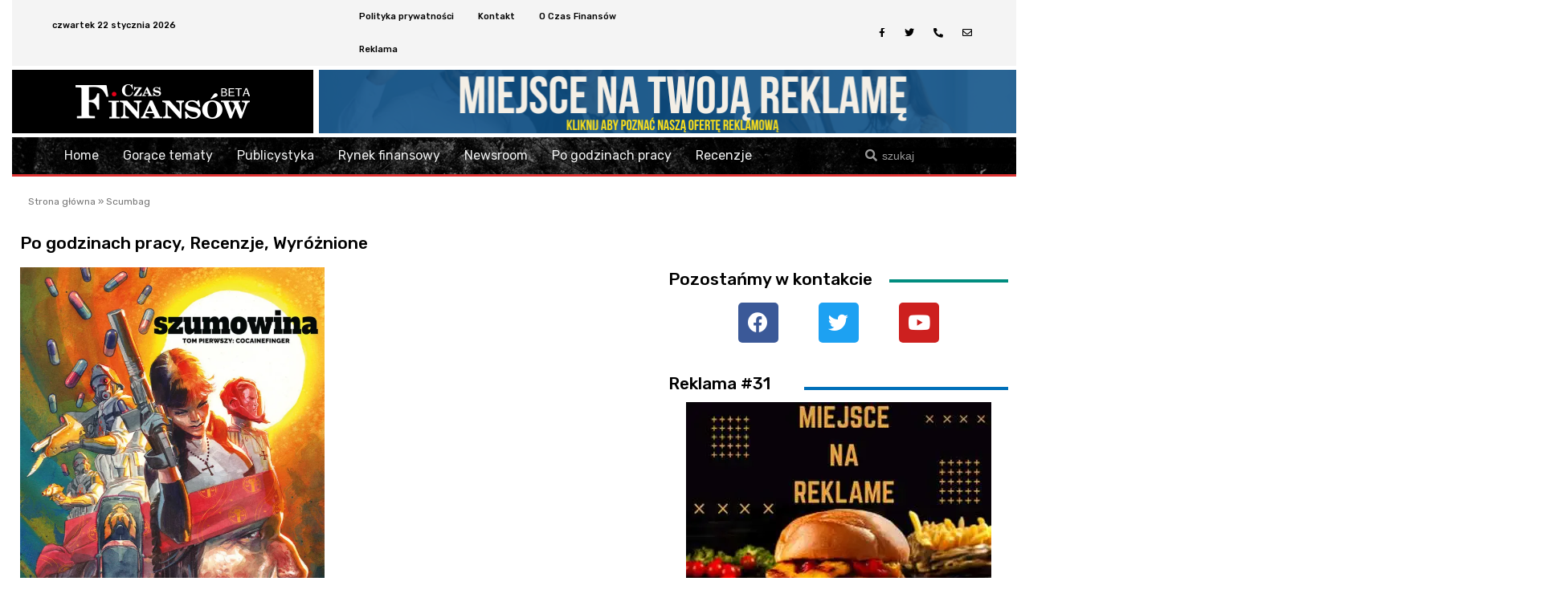

--- FILE ---
content_type: text/html; charset=UTF-8
request_url: https://www.czasfinansow.pl/tag/scumbag/
body_size: 62711
content:
<!DOCTYPE html>
<html lang="pl-PL">
<head><meta charset="UTF-8"><script>if(navigator.userAgent.match(/MSIE|Internet Explorer/i)||navigator.userAgent.match(/Trident\/7\..*?rv:11/i)){var href=document.location.href;if(!href.match(/[?&]nowprocket/)){if(href.indexOf("?")==-1){if(href.indexOf("#")==-1){document.location.href=href+"?nowprocket=1"}else{document.location.href=href.replace("#","?nowprocket=1#")}}else{if(href.indexOf("#")==-1){document.location.href=href+"&nowprocket=1"}else{document.location.href=href.replace("#","&nowprocket=1#")}}}}</script><script>class RocketLazyLoadScripts{constructor(){this.triggerEvents=["keydown","mousedown","mousemove","touchmove","touchstart","touchend","wheel"],this.userEventHandler=this._triggerListener.bind(this),this.touchStartHandler=this._onTouchStart.bind(this),this.touchMoveHandler=this._onTouchMove.bind(this),this.touchEndHandler=this._onTouchEnd.bind(this),this.clickHandler=this._onClick.bind(this),this.interceptedClicks=[],window.addEventListener("pageshow",(e=>{this.persisted=e.persisted})),window.addEventListener("DOMContentLoaded",(()=>{this._preconnect3rdParties()})),this.delayedScripts={normal:[],async:[],defer:[]},this.allJQueries=[]}_addUserInteractionListener(e){document.hidden?e._triggerListener():(this.triggerEvents.forEach((t=>window.addEventListener(t,e.userEventHandler,{passive:!0}))),window.addEventListener("touchstart",e.touchStartHandler,{passive:!0}),window.addEventListener("mousedown",e.touchStartHandler),document.addEventListener("visibilitychange",e.userEventHandler))}_removeUserInteractionListener(){this.triggerEvents.forEach((e=>window.removeEventListener(e,this.userEventHandler,{passive:!0}))),document.removeEventListener("visibilitychange",this.userEventHandler)}_onTouchStart(e){"HTML"!==e.target.tagName&&(window.addEventListener("touchend",this.touchEndHandler),window.addEventListener("mouseup",this.touchEndHandler),window.addEventListener("touchmove",this.touchMoveHandler,{passive:!0}),window.addEventListener("mousemove",this.touchMoveHandler),e.target.addEventListener("click",this.clickHandler),this._renameDOMAttribute(e.target,"onclick","rocket-onclick"))}_onTouchMove(e){window.removeEventListener("touchend",this.touchEndHandler),window.removeEventListener("mouseup",this.touchEndHandler),window.removeEventListener("touchmove",this.touchMoveHandler,{passive:!0}),window.removeEventListener("mousemove",this.touchMoveHandler),e.target.removeEventListener("click",this.clickHandler),this._renameDOMAttribute(e.target,"rocket-onclick","onclick")}_onTouchEnd(e){window.removeEventListener("touchend",this.touchEndHandler),window.removeEventListener("mouseup",this.touchEndHandler),window.removeEventListener("touchmove",this.touchMoveHandler,{passive:!0}),window.removeEventListener("mousemove",this.touchMoveHandler)}_onClick(e){e.target.removeEventListener("click",this.clickHandler),this._renameDOMAttribute(e.target,"rocket-onclick","onclick"),this.interceptedClicks.push(e),e.preventDefault(),e.stopPropagation(),e.stopImmediatePropagation()}_replayClicks(){window.removeEventListener("touchstart",this.touchStartHandler,{passive:!0}),window.removeEventListener("mousedown",this.touchStartHandler),this.interceptedClicks.forEach((e=>{e.target.dispatchEvent(new MouseEvent("click",{view:e.view,bubbles:!0,cancelable:!0}))}))}_renameDOMAttribute(e,t,n){e.hasAttribute&&e.hasAttribute(t)&&(event.target.setAttribute(n,event.target.getAttribute(t)),event.target.removeAttribute(t))}_triggerListener(){this._removeUserInteractionListener(this),"loading"===document.readyState?document.addEventListener("DOMContentLoaded",this._loadEverythingNow.bind(this)):this._loadEverythingNow()}_preconnect3rdParties(){let e=[];document.querySelectorAll("script[type=rocketlazyloadscript]").forEach((t=>{if(t.hasAttribute("src")){const n=new URL(t.src).origin;n!==location.origin&&e.push({src:n,crossOrigin:t.crossOrigin||"module"===t.getAttribute("data-rocket-type")})}})),e=[...new Map(e.map((e=>[JSON.stringify(e),e]))).values()],this._batchInjectResourceHints(e,"preconnect")}async _loadEverythingNow(){this.lastBreath=Date.now(),this._delayEventListeners(),this._delayJQueryReady(this),this._handleDocumentWrite(),this._registerAllDelayedScripts(),this._preloadAllScripts(),await this._loadScriptsFromList(this.delayedScripts.normal),await this._loadScriptsFromList(this.delayedScripts.defer),await this._loadScriptsFromList(this.delayedScripts.async);try{await this._triggerDOMContentLoaded(),await this._triggerWindowLoad()}catch(e){}window.dispatchEvent(new Event("rocket-allScriptsLoaded")),this._replayClicks()}_registerAllDelayedScripts(){document.querySelectorAll("script[type=rocketlazyloadscript]").forEach((e=>{e.hasAttribute("src")?e.hasAttribute("async")&&!1!==e.async?this.delayedScripts.async.push(e):e.hasAttribute("defer")&&!1!==e.defer||"module"===e.getAttribute("data-rocket-type")?this.delayedScripts.defer.push(e):this.delayedScripts.normal.push(e):this.delayedScripts.normal.push(e)}))}async _transformScript(e){return await this._littleBreath(),new Promise((t=>{const n=document.createElement("script");[...e.attributes].forEach((e=>{let t=e.nodeName;"type"!==t&&("data-rocket-type"===t&&(t="type"),n.setAttribute(t,e.nodeValue))})),e.hasAttribute("src")?(n.addEventListener("load",t),n.addEventListener("error",t)):(n.text=e.text,t());try{e.parentNode.replaceChild(n,e)}catch(e){t()}}))}async _loadScriptsFromList(e){const t=e.shift();return t?(await this._transformScript(t),this._loadScriptsFromList(e)):Promise.resolve()}_preloadAllScripts(){this._batchInjectResourceHints([...this.delayedScripts.normal,...this.delayedScripts.defer,...this.delayedScripts.async],"preload")}_batchInjectResourceHints(e,t){var n=document.createDocumentFragment();e.forEach((e=>{if(e.src){const i=document.createElement("link");i.href=e.src,i.rel=t,"preconnect"!==t&&(i.as="script"),e.getAttribute&&"module"===e.getAttribute("data-rocket-type")&&(i.crossOrigin=!0),e.crossOrigin&&(i.crossOrigin=e.crossOrigin),n.appendChild(i)}})),document.head.appendChild(n)}_delayEventListeners(){let e={};function t(t,n){!function(t){function n(n){return e[t].eventsToRewrite.indexOf(n)>=0?"rocket-"+n:n}e[t]||(e[t]={originalFunctions:{add:t.addEventListener,remove:t.removeEventListener},eventsToRewrite:[]},t.addEventListener=function(){arguments[0]=n(arguments[0]),e[t].originalFunctions.add.apply(t,arguments)},t.removeEventListener=function(){arguments[0]=n(arguments[0]),e[t].originalFunctions.remove.apply(t,arguments)})}(t),e[t].eventsToRewrite.push(n)}function n(e,t){let n=e[t];Object.defineProperty(e,t,{get:()=>n||function(){},set(i){e["rocket"+t]=n=i}})}t(document,"DOMContentLoaded"),t(window,"DOMContentLoaded"),t(window,"load"),t(window,"pageshow"),t(document,"readystatechange"),n(document,"onreadystatechange"),n(window,"onload"),n(window,"onpageshow")}_delayJQueryReady(e){let t=window.jQuery;Object.defineProperty(window,"jQuery",{get:()=>t,set(n){if(n&&n.fn&&!e.allJQueries.includes(n)){n.fn.ready=n.fn.init.prototype.ready=function(t){e.domReadyFired?t.bind(document)(n):document.addEventListener("rocket-DOMContentLoaded",(()=>t.bind(document)(n)))};const t=n.fn.on;n.fn.on=n.fn.init.prototype.on=function(){if(this[0]===window){function e(e){return e.split(" ").map((e=>"load"===e||0===e.indexOf("load.")?"rocket-jquery-load":e)).join(" ")}"string"==typeof arguments[0]||arguments[0]instanceof String?arguments[0]=e(arguments[0]):"object"==typeof arguments[0]&&Object.keys(arguments[0]).forEach((t=>{delete Object.assign(arguments[0],{[e(t)]:arguments[0][t]})[t]}))}return t.apply(this,arguments),this},e.allJQueries.push(n)}t=n}})}async _triggerDOMContentLoaded(){this.domReadyFired=!0,await this._littleBreath(),document.dispatchEvent(new Event("rocket-DOMContentLoaded")),await this._littleBreath(),window.dispatchEvent(new Event("rocket-DOMContentLoaded")),await this._littleBreath(),document.dispatchEvent(new Event("rocket-readystatechange")),await this._littleBreath(),document.rocketonreadystatechange&&document.rocketonreadystatechange()}async _triggerWindowLoad(){await this._littleBreath(),window.dispatchEvent(new Event("rocket-load")),await this._littleBreath(),window.rocketonload&&window.rocketonload(),await this._littleBreath(),this.allJQueries.forEach((e=>e(window).trigger("rocket-jquery-load"))),await this._littleBreath();const e=new Event("rocket-pageshow");e.persisted=this.persisted,window.dispatchEvent(e),await this._littleBreath(),window.rocketonpageshow&&window.rocketonpageshow({persisted:this.persisted})}_handleDocumentWrite(){const e=new Map;document.write=document.writeln=function(t){const n=document.currentScript,i=document.createRange(),r=n.parentElement;let o=e.get(n);void 0===o&&(o=n.nextSibling,e.set(n,o));const s=document.createDocumentFragment();i.setStart(s,0),s.appendChild(i.createContextualFragment(t)),r.insertBefore(s,o)}}async _littleBreath(){Date.now()-this.lastBreath>45&&(await this._requestAnimFrame(),this.lastBreath=Date.now())}async _requestAnimFrame(){return document.hidden?new Promise((e=>setTimeout(e))):new Promise((e=>requestAnimationFrame(e)))}static run(){const e=new RocketLazyLoadScripts;e._addUserInteractionListener(e)}}RocketLazyLoadScripts.run();</script>

<meta name="viewport" content="width=device-width, initial-scale=1">
<link rel="profile" href="https://gmpg.org/xfn/11">
	
	<!--ads -->
	<script type="rocketlazyloadscript" async src="//cmp.optad360.io/items/9b1b3188-a466-43b0-b012-dca20a0224bc.min.js"></script>
	<script type="rocketlazyloadscript" async src="//get.optad360.io/sf/1ce087df-0ce9-42f9-a79f-55efa182f9ea/plugin.min.js"></script>
	<!-- ads -->
	
<meta name='robots' content='index, follow, max-image-preview:large, max-snippet:-1, max-video-preview:-1' />

	<!-- This site is optimized with the Yoast SEO plugin v20.4 - https://yoast.com/wordpress/plugins/seo/ -->
	<title>Archiwa Scumbag - Czas Finansów</title><link rel="preload" as="style" href="https://fonts.googleapis.com/css?family=Rubik%3A100%2C100italic%2C200%2C200italic%2C300%2C300italic%2C400%2C400italic%2C500%2C500italic%2C600%2C600italic%2C700%2C700italic%2C800%2C800italic%2C900%2C900italic&#038;subset=latin-ext&#038;display=swap" /><link rel="stylesheet" href="https://fonts.googleapis.com/css?family=Rubik%3A100%2C100italic%2C200%2C200italic%2C300%2C300italic%2C400%2C400italic%2C500%2C500italic%2C600%2C600italic%2C700%2C700italic%2C800%2C800italic%2C900%2C900italic&#038;subset=latin-ext&#038;display=swap" media="print" onload="this.media='all'" /><noscript><link rel="stylesheet" href="https://fonts.googleapis.com/css?family=Rubik%3A100%2C100italic%2C200%2C200italic%2C300%2C300italic%2C400%2C400italic%2C500%2C500italic%2C600%2C600italic%2C700%2C700italic%2C800%2C800italic%2C900%2C900italic&#038;subset=latin-ext&#038;display=swap" /></noscript>
	<link rel="canonical" href="https://www.czasfinansow.pl/tag/scumbag/" />
	<meta property="og:locale" content="pl_PL" />
	<meta property="og:type" content="article" />
	<meta property="og:title" content="Archiwa Scumbag - Czas Finansów" />
	<meta property="og:url" content="https://www.czasfinansow.pl/tag/scumbag/" />
	<meta property="og:site_name" content="Czas Finansów" />
	<meta property="og:image" content="https://i0.wp.com/www.czasfinansow.pl/wp-content/uploads/2023/04/Czas-Finansow.jpg?fit=800%2C600&ssl=1" />
	<meta property="og:image:width" content="800" />
	<meta property="og:image:height" content="600" />
	<meta property="og:image:type" content="image/jpeg" />
	<meta name="twitter:card" content="summary_large_image" />
	<script type="application/ld+json" class="yoast-schema-graph">{"@context":"https://schema.org","@graph":[{"@type":"CollectionPage","@id":"https://www.czasfinansow.pl/tag/scumbag/","url":"https://www.czasfinansow.pl/tag/scumbag/","name":"Archiwa Scumbag - Czas Finansów","isPartOf":{"@id":"https://www.czasfinansow.pl/#website"},"primaryImageOfPage":{"@id":"https://www.czasfinansow.pl/tag/scumbag/#primaryimage"},"image":{"@id":"https://www.czasfinansow.pl/tag/scumbag/#primaryimage"},"thumbnailUrl":"https://i0.wp.com/www.czasfinansow.pl/wp-content/uploads/2023/04/szumowina.jpg?fit=785%2C1200&ssl=1","breadcrumb":{"@id":"https://www.czasfinansow.pl/tag/scumbag/#breadcrumb"},"inLanguage":"pl-PL"},{"@type":"ImageObject","inLanguage":"pl-PL","@id":"https://www.czasfinansow.pl/tag/scumbag/#primaryimage","url":"https://i0.wp.com/www.czasfinansow.pl/wp-content/uploads/2023/04/szumowina.jpg?fit=785%2C1200&ssl=1","contentUrl":"https://i0.wp.com/www.czasfinansow.pl/wp-content/uploads/2023/04/szumowina.jpg?fit=785%2C1200&ssl=1","width":785,"height":1200},{"@type":"BreadcrumbList","@id":"https://www.czasfinansow.pl/tag/scumbag/#breadcrumb","itemListElement":[{"@type":"ListItem","position":1,"name":"Strona główna","item":"https://www.czasfinansow.pl/"},{"@type":"ListItem","position":2,"name":"Scumbag"}]},{"@type":"WebSite","@id":"https://www.czasfinansow.pl/#website","url":"https://www.czasfinansow.pl/","name":"Czas Finansów","description":"portal informacyjny","publisher":{"@id":"https://www.czasfinansow.pl/#organization"},"potentialAction":[{"@type":"SearchAction","target":{"@type":"EntryPoint","urlTemplate":"https://www.czasfinansow.pl/?s={search_term_string}"},"query-input":"required name=search_term_string"}],"inLanguage":"pl-PL"},{"@type":"Organization","@id":"https://www.czasfinansow.pl/#organization","name":"Czas Finansów","url":"https://www.czasfinansow.pl/","logo":{"@type":"ImageObject","inLanguage":"pl-PL","@id":"https://www.czasfinansow.pl/#/schema/logo/image/","url":"https://i0.wp.com/www.czasfinansow.pl/wp-content/uploads/2023/04/Czas-Finansow.jpg?fit=800%2C600&ssl=1","contentUrl":"https://i0.wp.com/www.czasfinansow.pl/wp-content/uploads/2023/04/Czas-Finansow.jpg?fit=800%2C600&ssl=1","width":800,"height":600,"caption":"Czas Finansów"},"image":{"@id":"https://www.czasfinansow.pl/#/schema/logo/image/"}}]}</script>
	<!-- / Yoast SEO plugin. -->


<link rel='dns-prefetch' href='//www.googletagmanager.com' />
<link rel='dns-prefetch' href='//c0.wp.com' />
<link rel='dns-prefetch' href='//i0.wp.com' />
<link rel='dns-prefetch' href='//pagead2.googlesyndication.com' />
<link href='https://fonts.gstatic.com' crossorigin rel='preconnect' />
<link rel="alternate" type="application/rss+xml" title="Czas Finansów &raquo; Kanał z wpisami" href="https://www.czasfinansow.pl/feed/" />
<link rel="alternate" type="application/rss+xml" title="Czas Finansów &raquo; Kanał z komentarzami" href="https://www.czasfinansow.pl/comments/feed/" />
<link rel="alternate" type="application/rss+xml" title="Czas Finansów &raquo; Kanał z wpisami otagowanymi jako Scumbag" href="https://www.czasfinansow.pl/tag/scumbag/feed/" />
<!-- czasfinansow.pl is managing ads with Advanced Ads 1.42.0 --><!--noptimize--><script id="czasf-ready">
			window.advanced_ads_ready=function(e,a){a=a||"complete";var d=function(e){return"interactive"===a?"loading"!==e:"complete"===e};d(document.readyState)?e():document.addEventListener("readystatechange",(function(a){d(a.target.readyState)&&e()}),{once:"interactive"===a})},window.advanced_ads_ready_queue=window.advanced_ads_ready_queue||[];		</script>
		<!--/noptimize--><style>
img.wp-smiley,
img.emoji {
	display: inline !important;
	border: none !important;
	box-shadow: none !important;
	height: 1em !important;
	width: 1em !important;
	margin: 0 0.07em !important;
	vertical-align: -0.1em !important;
	background: none !important;
	padding: 0 !important;
}
</style>
	<link rel='stylesheet' id='astra-theme-css-css' href='https://www.czasfinansow.pl/wp-content/themes/astra/assets/css/minified/main.min.css?ver=3.8.2' media='all' />
<style id='astra-theme-css-inline-css'>
.ast-no-sidebar .entry-content .alignfull {margin-left: calc( -50vw + 50%);margin-right: calc( -50vw + 50%);max-width: 100vw;width: 100vw;}.ast-no-sidebar .entry-content .alignwide {margin-left: calc(-41vw + 50%);margin-right: calc(-41vw + 50%);max-width: unset;width: unset;}.ast-no-sidebar .entry-content .alignfull .alignfull,.ast-no-sidebar .entry-content .alignfull .alignwide,.ast-no-sidebar .entry-content .alignwide .alignfull,.ast-no-sidebar .entry-content .alignwide .alignwide,.ast-no-sidebar .entry-content .wp-block-column .alignfull,.ast-no-sidebar .entry-content .wp-block-column .alignwide{width: 100%;margin-left: auto;margin-right: auto;}.wp-block-gallery,.blocks-gallery-grid {margin: 0;}.wp-block-separator {max-width: 100px;}.wp-block-separator.is-style-wide,.wp-block-separator.is-style-dots {max-width: none;}.entry-content .has-2-columns .wp-block-column:first-child {padding-right: 10px;}.entry-content .has-2-columns .wp-block-column:last-child {padding-left: 10px;}@media (max-width: 782px) {.entry-content .wp-block-columns .wp-block-column {flex-basis: 100%;}.entry-content .has-2-columns .wp-block-column:first-child {padding-right: 0;}.entry-content .has-2-columns .wp-block-column:last-child {padding-left: 0;}}body .entry-content .wp-block-latest-posts {margin-left: 0;}body .entry-content .wp-block-latest-posts li {list-style: none;}.ast-no-sidebar .ast-container .entry-content .wp-block-latest-posts {margin-left: 0;}.ast-header-break-point .entry-content .alignwide {margin-left: auto;margin-right: auto;}.entry-content .blocks-gallery-item img {margin-bottom: auto;}.wp-block-pullquote {border-top: 4px solid #555d66;border-bottom: 4px solid #555d66;color: #40464d;}html{font-size:93.75%;}a,.page-title{color:var(--ast-global-color-0);}a:hover,a:focus{color:var(--ast-global-color-1);}body,button,input,select,textarea,.ast-button,.ast-custom-button{font-family:-apple-system,BlinkMacSystemFont,Segoe UI,Roboto,Oxygen-Sans,Ubuntu,Cantarell,Helvetica Neue,sans-serif;font-weight:inherit;font-size:15px;font-size:1rem;}blockquote{color:var(--ast-global-color-3);}.site-title{font-size:35px;font-size:2.3333333333333rem;display:block;}.ast-archive-description .ast-archive-title{font-size:40px;font-size:2.6666666666667rem;}.site-header .site-description{font-size:15px;font-size:1rem;display:none;}.entry-title{font-size:30px;font-size:2rem;}h1,.entry-content h1{font-size:40px;font-size:2.6666666666667rem;}h2,.entry-content h2{font-size:30px;font-size:2rem;}h3,.entry-content h3{font-size:25px;font-size:1.6666666666667rem;}h4,.entry-content h4{font-size:20px;font-size:1.3333333333333rem;}h5,.entry-content h5{font-size:18px;font-size:1.2rem;}h6,.entry-content h6{font-size:15px;font-size:1rem;}.ast-single-post .entry-title,.page-title{font-size:30px;font-size:2rem;}::selection{background-color:var(--ast-global-color-0);color:#ffffff;}body,h1,.entry-title a,.entry-content h1,h2,.entry-content h2,h3,.entry-content h3,h4,.entry-content h4,h5,.entry-content h5,h6,.entry-content h6{color:var(--ast-global-color-3);}.tagcloud a:hover,.tagcloud a:focus,.tagcloud a.current-item{color:#ffffff;border-color:var(--ast-global-color-0);background-color:var(--ast-global-color-0);}input:focus,input[type="text"]:focus,input[type="email"]:focus,input[type="url"]:focus,input[type="password"]:focus,input[type="reset"]:focus,input[type="search"]:focus,textarea:focus{border-color:var(--ast-global-color-0);}input[type="radio"]:checked,input[type=reset],input[type="checkbox"]:checked,input[type="checkbox"]:hover:checked,input[type="checkbox"]:focus:checked,input[type=range]::-webkit-slider-thumb{border-color:var(--ast-global-color-0);background-color:var(--ast-global-color-0);box-shadow:none;}.site-footer a:hover + .post-count,.site-footer a:focus + .post-count{background:var(--ast-global-color-0);border-color:var(--ast-global-color-0);}.single .nav-links .nav-previous,.single .nav-links .nav-next{color:var(--ast-global-color-0);}.entry-meta,.entry-meta *{line-height:1.45;color:var(--ast-global-color-0);}.entry-meta a:hover,.entry-meta a:hover *,.entry-meta a:focus,.entry-meta a:focus *,.page-links > .page-link,.page-links .page-link:hover,.post-navigation a:hover{color:var(--ast-global-color-1);}#cat option,.secondary .calendar_wrap thead a,.secondary .calendar_wrap thead a:visited{color:var(--ast-global-color-0);}.secondary .calendar_wrap #today,.ast-progress-val span{background:var(--ast-global-color-0);}.secondary a:hover + .post-count,.secondary a:focus + .post-count{background:var(--ast-global-color-0);border-color:var(--ast-global-color-0);}.calendar_wrap #today > a{color:#ffffff;}.page-links .page-link,.single .post-navigation a{color:var(--ast-global-color-0);}.ast-archive-title{color:var(--ast-global-color-2);}.widget-title{font-size:21px;font-size:1.4rem;color:var(--ast-global-color-2);}.single .ast-author-details .author-title{color:var(--ast-global-color-1);}.ast-logo-title-inline .site-logo-img{padding-right:1em;}.ast-page-builder-template .hentry {margin: 0;}.ast-page-builder-template .site-content > .ast-container {max-width: 100%;padding: 0;}.ast-page-builder-template .site-content #primary {padding: 0;margin: 0;}.ast-page-builder-template .no-results {text-align: center;margin: 4em auto;}.ast-page-builder-template .ast-pagination {padding: 2em;}.ast-page-builder-template .entry-header.ast-no-title.ast-no-thumbnail {margin-top: 0;}.ast-page-builder-template .entry-header.ast-header-without-markup {margin-top: 0;margin-bottom: 0;}.ast-page-builder-template .entry-header.ast-no-title.ast-no-meta {margin-bottom: 0;}.ast-page-builder-template.single .post-navigation {padding-bottom: 2em;}.ast-page-builder-template.single-post .site-content > .ast-container {max-width: 100%;}.ast-page-builder-template .entry-header {margin-top: 4em;margin-left: auto;margin-right: auto;padding-left: 20px;padding-right: 20px;}.ast-page-builder-template .ast-archive-description {margin-top: 4em;margin-left: auto;margin-right: auto;padding-left: 20px;padding-right: 20px;}.single.ast-page-builder-template .entry-header {padding-left: 20px;padding-right: 20px;}@media (max-width:921px){#ast-desktop-header{display:none;}}@media (min-width:921px){#ast-mobile-header{display:none;}}.wp-block-buttons.aligncenter{justify-content:center;}@media (min-width:1200px){.wp-block-group .has-background{padding:20px;}}@media (min-width:1200px){.wp-block-cover-image.alignwide .wp-block-cover__inner-container,.wp-block-cover.alignwide .wp-block-cover__inner-container,.wp-block-cover-image.alignfull .wp-block-cover__inner-container,.wp-block-cover.alignfull .wp-block-cover__inner-container{width:100%;}}.wp-block-columns{margin-bottom:unset;}.wp-block-image.size-full{margin:2rem 0;}.wp-block-separator.has-background{padding:0;}.wp-block-gallery{margin-bottom:1.6em;}.wp-block-group{padding-top:4em;padding-bottom:4em;}.wp-block-group__inner-container .wp-block-columns:last-child,.wp-block-group__inner-container :last-child,.wp-block-table table{margin-bottom:0;}.blocks-gallery-grid{width:100%;}.wp-block-navigation-link__content{padding:5px 0;}.wp-block-group .wp-block-group .has-text-align-center,.wp-block-group .wp-block-column .has-text-align-center{max-width:100%;}.has-text-align-center{margin:0 auto;}.wp-block-image.aligncenter{margin-left:auto;margin-right:auto;}@media (max-width:1200px){.wp-block-group{padding:3em;}.wp-block-group .wp-block-group{padding:1.5em;}.wp-block-columns,.wp-block-column{margin:1rem 0;}}@media (min-width:921px){.wp-block-columns .wp-block-group{padding:2em;}}@media (max-width:544px){.wp-block-cover-image .wp-block-cover__inner-container,.wp-block-cover .wp-block-cover__inner-container{width:unset;}.wp-block-cover,.wp-block-cover-image{padding:2em 0;}.wp-block-group,.wp-block-cover{padding:2em;}.wp-block-media-text__media img,.wp-block-media-text__media video{width:unset;max-width:100%;}.wp-block-media-text.has-background .wp-block-media-text__content{padding:1em;}}@media (min-width:544px){.entry-content .wp-block-media-text.has-media-on-the-right .wp-block-media-text__content{padding:0 8% 0 0;}.entry-content .wp-block-media-text .wp-block-media-text__content{padding:0 0 0 8%;}.ast-plain-container .site-content .entry-content .has-custom-content-position.is-position-bottom-left > *,.ast-plain-container .site-content .entry-content .has-custom-content-position.is-position-bottom-right > *,.ast-plain-container .site-content .entry-content .has-custom-content-position.is-position-top-left > *,.ast-plain-container .site-content .entry-content .has-custom-content-position.is-position-top-right > *,.ast-plain-container .site-content .entry-content .has-custom-content-position.is-position-center-right > *,.ast-plain-container .site-content .entry-content .has-custom-content-position.is-position-center-left > *{margin:0;}}@media (max-width:544px){.entry-content .wp-block-media-text .wp-block-media-text__content{padding:8% 0;}.wp-block-media-text .wp-block-media-text__media img{width:auto;max-width:100%;}}.wp-block-button.is-style-outline .wp-block-button__link{border-color:var(--ast-global-color-8);border-top-width:0;border-right-width:0;border-bottom-width:0;border-left-width:0;}.wp-block-button.is-style-outline > .wp-block-button__link:not(.has-text-color),.wp-block-button.wp-block-button__link.is-style-outline:not(.has-text-color){color:var(--ast-global-color-8);}.wp-block-button.is-style-outline .wp-block-button__link:hover,.wp-block-button.is-style-outline .wp-block-button__link:focus{color:#ffffff !important;background-color:#008d7f;border-color:#008d7f;}.post-page-numbers.current .page-link,.ast-pagination .page-numbers.current{color:#ffffff;border-color:var(--ast-global-color-0);background-color:var(--ast-global-color-0);border-radius:2px;}@media (min-width:544px){.entry-content > .alignleft{margin-right:20px;}.entry-content > .alignright{margin-left:20px;}}.wp-block-button.is-style-outline .wp-block-button__link{border-top-width:0;border-right-width:0;border-bottom-width:0;border-left-width:0;}@media (max-width:921px){.ast-separate-container .ast-article-post,.ast-separate-container .ast-article-single{padding:1.5em 2.14em;}.ast-separate-container #primary,.ast-separate-container #secondary{padding:1.5em 0;}#primary,#secondary{padding:1.5em 0;margin:0;}.ast-left-sidebar #content > .ast-container{display:flex;flex-direction:column-reverse;width:100%;}.ast-author-box img.avatar{margin:20px 0 0 0;}}@media (min-width:922px){.ast-separate-container.ast-right-sidebar #primary,.ast-separate-container.ast-left-sidebar #primary{border:0;}.search-no-results.ast-separate-container #primary{margin-bottom:4em;}}.elementor-button-wrapper .elementor-button{border-style:solid;text-decoration:none;border-top-width:0;border-right-width:0;border-left-width:0;border-bottom-width:0;}body .elementor-button.elementor-size-sm,body .elementor-button.elementor-size-xs,body .elementor-button.elementor-size-md,body .elementor-button.elementor-size-lg,body .elementor-button.elementor-size-xl,body .elementor-button{border-radius:0;}.elementor-button-wrapper .elementor-button{border-color:var(--ast-global-color-8);background-color:var(--ast-global-color-8);}.elementor-button-wrapper .elementor-button:hover,.elementor-button-wrapper .elementor-button:focus{color:#ffffff;background-color:#008d7f;border-color:#008d7f;}.wp-block-button .wp-block-button__link ,.elementor-button-wrapper .elementor-button,.elementor-button-wrapper .elementor-button:visited{color:#ffffff;}.elementor-button-wrapper .elementor-button{font-family:inherit;font-weight:inherit;line-height:1;text-transform:uppercase;}body .elementor-button.elementor-size-sm,body .elementor-button.elementor-size-xs,body .elementor-button.elementor-size-md,body .elementor-button.elementor-size-lg,body .elementor-button.elementor-size-xl,body .elementor-button{font-size:13px;font-size:0.86666666666667rem;}.wp-block-button .wp-block-button__link:hover,.wp-block-button .wp-block-button__link:focus{color:#ffffff;background-color:#008d7f;border-color:#008d7f;}.wp-block-button .wp-block-button__link{border-top-width:0;border-right-width:0;border-left-width:0;border-bottom-width:0;border-color:var(--ast-global-color-8);background-color:var(--ast-global-color-8);color:#ffffff;font-family:inherit;font-weight:inherit;line-height:1;text-transform:uppercase;font-size:13px;font-size:0.86666666666667rem;border-radius:0;}.menu-toggle,button,.ast-button,.ast-custom-button,.button,input#submit,input[type="button"],input[type="submit"],input[type="reset"],form[CLASS*="wp-block-search__"].wp-block-search .wp-block-search__inside-wrapper .wp-block-search__button,body .wp-block-file .wp-block-file__button{border-style:solid;border-top-width:0;border-right-width:0;border-left-width:0;border-bottom-width:0;color:#ffffff;border-color:var(--ast-global-color-8);background-color:var(--ast-global-color-8);border-radius:0;font-family:inherit;font-weight:inherit;font-size:13px;font-size:0.86666666666667rem;line-height:1;text-transform:uppercase;}button:focus,.menu-toggle:hover,button:hover,.ast-button:hover,.ast-custom-button:hover .button:hover,.ast-custom-button:hover ,input[type=reset]:hover,input[type=reset]:focus,input#submit:hover,input#submit:focus,input[type="button"]:hover,input[type="button"]:focus,input[type="submit"]:hover,input[type="submit"]:focus,form[CLASS*="wp-block-search__"].wp-block-search .wp-block-search__inside-wrapper .wp-block-search__button:hover,form[CLASS*="wp-block-search__"].wp-block-search .wp-block-search__inside-wrapper .wp-block-search__button:focus,body .wp-block-file .wp-block-file__button:hover,body .wp-block-file .wp-block-file__button:focus{color:#ffffff;background-color:#008d7f;border-color:#008d7f;}@media (min-width:544px){.ast-container{max-width:100%;}}@media (max-width:544px){.ast-separate-container .ast-article-post,.ast-separate-container .ast-article-single,.ast-separate-container .comments-title,.ast-separate-container .ast-archive-description{padding:1.5em 1em;}.ast-separate-container #content .ast-container{padding-left:0.54em;padding-right:0.54em;}.ast-separate-container .ast-comment-list li.depth-1{padding:1.5em 1em;margin-bottom:1.5em;}.ast-separate-container .ast-comment-list .bypostauthor{padding:.5em;}.ast-search-menu-icon.ast-dropdown-active .search-field{width:170px;}}@media (max-width:921px){.ast-mobile-header-stack .main-header-bar .ast-search-menu-icon{display:inline-block;}.ast-header-break-point.ast-header-custom-item-outside .ast-mobile-header-stack .main-header-bar .ast-search-icon{margin:0;}.ast-comment-avatar-wrap img{max-width:2.5em;}.ast-separate-container .ast-comment-list li.depth-1{padding:1.5em 2.14em;}.ast-separate-container .comment-respond{padding:2em 2.14em;}.ast-comment-meta{padding:0 1.8888em 1.3333em;}}.entry-content > .wp-block-group,.entry-content > .wp-block-media-text,.entry-content > .wp-block-cover,.entry-content > .wp-block-columns{max-width:58em;width:calc(100% - 4em);margin-left:auto;margin-right:auto;}.entry-content [class*="__inner-container"] > .alignfull{max-width:100%;margin-left:0;margin-right:0;}.entry-content [class*="__inner-container"] > *:not(.alignwide):not(.alignfull):not(.alignleft):not(.alignright){margin-left:auto;margin-right:auto;}.entry-content [class*="__inner-container"] > *:not(.alignwide):not(p):not(.alignfull):not(.alignleft):not(.alignright):not(.is-style-wide):not(iframe){max-width:50rem;width:100%;}@media (min-width:921px){.entry-content > .wp-block-group.alignwide.has-background,.entry-content > .wp-block-group.alignfull.has-background,.entry-content > .wp-block-cover.alignwide,.entry-content > .wp-block-cover.alignfull,.entry-content > .wp-block-columns.has-background.alignwide,.entry-content > .wp-block-columns.has-background.alignfull{margin-top:0;margin-bottom:0;padding:6em 4em;}.entry-content > .wp-block-columns.has-background{margin-bottom:0;}}@media (min-width:1200px){.entry-content .alignfull p{max-width:1200px;}.entry-content .alignfull{max-width:100%;width:100%;}.ast-page-builder-template .entry-content .alignwide,.entry-content [class*="__inner-container"] > .alignwide{max-width:1200px;margin-left:0;margin-right:0;}.entry-content .alignfull [class*="__inner-container"] > .alignwide{max-width:80rem;}}@media (min-width:545px){.site-main .entry-content > .alignwide{margin:0 auto;}.wp-block-group.has-background,.entry-content > .wp-block-cover,.entry-content > .wp-block-columns.has-background{padding:4em;margin-top:0;margin-bottom:0;}.entry-content .wp-block-media-text.alignfull .wp-block-media-text__content,.entry-content .wp-block-media-text.has-background .wp-block-media-text__content{padding:0 8%;}}@media (max-width:921px){.site-title{display:block;}.ast-archive-description .ast-archive-title{font-size:40px;}.site-header .site-description{display:none;}.entry-title{font-size:30px;}h1,.entry-content h1{font-size:30px;}h2,.entry-content h2{font-size:25px;}h3,.entry-content h3{font-size:20px;}.ast-single-post .entry-title,.page-title{font-size:30px;}}@media (max-width:544px){.site-title{display:block;}.ast-archive-description .ast-archive-title{font-size:40px;}.site-header .site-description{display:none;}.entry-title{font-size:30px;}h1,.entry-content h1{font-size:30px;}h2,.entry-content h2{font-size:25px;}h3,.entry-content h3{font-size:20px;}.ast-single-post .entry-title,.page-title{font-size:30px;}}@media (max-width:921px){html{font-size:85.5%;}}@media (max-width:544px){html{font-size:85.5%;}}@media (min-width:922px){.ast-container{max-width:1240px;}}@media (min-width:922px){.site-content .ast-container{display:flex;}}@media (max-width:921px){.site-content .ast-container{flex-direction:column;}}@media (min-width:922px){.main-header-menu .sub-menu .menu-item.ast-left-align-sub-menu:hover > .sub-menu,.main-header-menu .sub-menu .menu-item.ast-left-align-sub-menu.focus > .sub-menu{margin-left:-0px;}}.wp-block-search {margin-bottom: 20px;}.wp-block-site-tagline {margin-top: 20px;}form.wp-block-search .wp-block-search__input,.wp-block-search.wp-block-search__button-inside .wp-block-search__inside-wrapper {border-color: #eaeaea;background: #fafafa;}.wp-block-search.wp-block-search__button-inside .wp-block-search__inside-wrapper .wp-block-search__input:focus,.wp-block-loginout input:focus {outline: thin dotted;}.wp-block-loginout input:focus {border-color: transparent;} form.wp-block-search .wp-block-search__inside-wrapper .wp-block-search__input {padding: 12px;}form.wp-block-search .wp-block-search__button svg {fill: currentColor;width: 20px;height: 20px;}.wp-block-loginout p label {display: block;}.wp-block-loginout p:not(.login-remember):not(.login-submit) input {width: 100%;}.wp-block-loginout .login-remember input {width: 1.1rem;height: 1.1rem;margin: 0 5px 4px 0;vertical-align: middle;}blockquote,cite {font-style: initial;}.wp-block-file {display: flex;align-items: center;flex-wrap: wrap;justify-content: space-between;}.wp-block-pullquote {border: none;}.wp-block-pullquote blockquote::before {content: "\201D";font-family: "Helvetica",sans-serif;display: flex;transform: rotate( 180deg );font-size: 6rem;font-style: normal;line-height: 1;font-weight: bold;align-items: center;justify-content: center;}.has-text-align-right > blockquote::before {justify-content: flex-start;}.has-text-align-left > blockquote::before {justify-content: flex-end;}figure.wp-block-pullquote.is-style-solid-color blockquote {max-width: 100%;text-align: inherit;}blockquote {padding: 0 1.2em 1.2em;}.wp-block-button__link {border: 2px solid currentColor;}body .wp-block-file .wp-block-file__button {text-decoration: none;}ul.wp-block-categories-list.wp-block-categories,ul.wp-block-archives-list.wp-block-archives {list-style-type: none;}ul,ol {margin-left: 20px;}figure.alignright figcaption {text-align: right;}:root .has-ast-global-color-0-color{color:var(--ast-global-color-0);}:root .has-ast-global-color-0-background-color{background-color:var(--ast-global-color-0);}:root .wp-block-button .has-ast-global-color-0-color{color:var(--ast-global-color-0);}:root .wp-block-button .has-ast-global-color-0-background-color{background-color:var(--ast-global-color-0);}:root .has-ast-global-color-1-color{color:var(--ast-global-color-1);}:root .has-ast-global-color-1-background-color{background-color:var(--ast-global-color-1);}:root .wp-block-button .has-ast-global-color-1-color{color:var(--ast-global-color-1);}:root .wp-block-button .has-ast-global-color-1-background-color{background-color:var(--ast-global-color-1);}:root .has-ast-global-color-2-color{color:var(--ast-global-color-2);}:root .has-ast-global-color-2-background-color{background-color:var(--ast-global-color-2);}:root .wp-block-button .has-ast-global-color-2-color{color:var(--ast-global-color-2);}:root .wp-block-button .has-ast-global-color-2-background-color{background-color:var(--ast-global-color-2);}:root .has-ast-global-color-3-color{color:var(--ast-global-color-3);}:root .has-ast-global-color-3-background-color{background-color:var(--ast-global-color-3);}:root .wp-block-button .has-ast-global-color-3-color{color:var(--ast-global-color-3);}:root .wp-block-button .has-ast-global-color-3-background-color{background-color:var(--ast-global-color-3);}:root .has-ast-global-color-4-color{color:var(--ast-global-color-4);}:root .has-ast-global-color-4-background-color{background-color:var(--ast-global-color-4);}:root .wp-block-button .has-ast-global-color-4-color{color:var(--ast-global-color-4);}:root .wp-block-button .has-ast-global-color-4-background-color{background-color:var(--ast-global-color-4);}:root .has-ast-global-color-5-color{color:var(--ast-global-color-5);}:root .has-ast-global-color-5-background-color{background-color:var(--ast-global-color-5);}:root .wp-block-button .has-ast-global-color-5-color{color:var(--ast-global-color-5);}:root .wp-block-button .has-ast-global-color-5-background-color{background-color:var(--ast-global-color-5);}:root .has-ast-global-color-6-color{color:var(--ast-global-color-6);}:root .has-ast-global-color-6-background-color{background-color:var(--ast-global-color-6);}:root .wp-block-button .has-ast-global-color-6-color{color:var(--ast-global-color-6);}:root .wp-block-button .has-ast-global-color-6-background-color{background-color:var(--ast-global-color-6);}:root .has-ast-global-color-7-color{color:var(--ast-global-color-7);}:root .has-ast-global-color-7-background-color{background-color:var(--ast-global-color-7);}:root .wp-block-button .has-ast-global-color-7-color{color:var(--ast-global-color-7);}:root .wp-block-button .has-ast-global-color-7-background-color{background-color:var(--ast-global-color-7);}:root .has-ast-global-color-8-color{color:var(--ast-global-color-8);}:root .has-ast-global-color-8-background-color{background-color:var(--ast-global-color-8);}:root .wp-block-button .has-ast-global-color-8-color{color:var(--ast-global-color-8);}:root .wp-block-button .has-ast-global-color-8-background-color{background-color:var(--ast-global-color-8);}:root{--ast-global-color-0:#0170B9;--ast-global-color-1:#3a3a3a;--ast-global-color-2:#3a3a3a;--ast-global-color-3:#4B4F58;--ast-global-color-4:#F5F5F5;--ast-global-color-5:#FFFFFF;--ast-global-color-6:#F2F5F7;--ast-global-color-7:#424242;--ast-global-color-8:#000000;}.ast-breadcrumbs .trail-browse,.ast-breadcrumbs .trail-items,.ast-breadcrumbs .trail-items li{display:inline-block;margin:0;padding:0;border:none;background:inherit;text-indent:0;}.ast-breadcrumbs .trail-browse{font-size:inherit;font-style:inherit;font-weight:inherit;color:inherit;}.ast-breadcrumbs .trail-items{list-style:none;}.trail-items li::after{padding:0 0.3em;content:"\00bb";}.trail-items li:last-of-type::after{display:none;}h1,.entry-content h1,h2,.entry-content h2,h3,.entry-content h3,h4,.entry-content h4,h5,.entry-content h5,h6,.entry-content h6{color:var(--ast-global-color-2);}.entry-title a{color:var(--ast-global-color-2);}@media (max-width:921px){.ast-builder-grid-row-container.ast-builder-grid-row-tablet-3-firstrow .ast-builder-grid-row > *:first-child,.ast-builder-grid-row-container.ast-builder-grid-row-tablet-3-lastrow .ast-builder-grid-row > *:last-child{grid-column:1 / -1;}}@media (max-width:544px){.ast-builder-grid-row-container.ast-builder-grid-row-mobile-3-firstrow .ast-builder-grid-row > *:first-child,.ast-builder-grid-row-container.ast-builder-grid-row-mobile-3-lastrow .ast-builder-grid-row > *:last-child{grid-column:1 / -1;}}.ast-builder-layout-element[data-section="title_tagline"]{display:flex;}@media (max-width:921px){.ast-header-break-point .ast-builder-layout-element[data-section="title_tagline"]{display:flex;}}@media (max-width:544px){.ast-header-break-point .ast-builder-layout-element[data-section="title_tagline"]{display:flex;}}.ast-builder-menu-1{font-family:inherit;font-weight:inherit;}.ast-builder-menu-1 .sub-menu,.ast-builder-menu-1 .inline-on-mobile .sub-menu{border-top-width:2px;border-bottom-width:0;border-right-width:0;border-left-width:0;border-color:var(--ast-global-color-0);border-style:solid;border-radius:0;}.ast-builder-menu-1 .main-header-menu > .menu-item > .sub-menu,.ast-builder-menu-1 .main-header-menu > .menu-item > .astra-full-megamenu-wrapper{margin-top:0;}.ast-desktop .ast-builder-menu-1 .main-header-menu > .menu-item > .sub-menu:before,.ast-desktop .ast-builder-menu-1 .main-header-menu > .menu-item > .astra-full-megamenu-wrapper:before{height:calc( 0px + 5px );}.ast-desktop .ast-builder-menu-1 .menu-item .sub-menu .menu-link{border-style:none;}@media (max-width:921px){.ast-header-break-point .ast-builder-menu-1 .menu-item.menu-item-has-children > .ast-menu-toggle{top:0;}.ast-builder-menu-1 .menu-item-has-children > .menu-link:after{content:unset;}}@media (max-width:544px){.ast-header-break-point .ast-builder-menu-1 .menu-item.menu-item-has-children > .ast-menu-toggle{top:0;}}.ast-builder-menu-1{display:flex;}@media (max-width:921px){.ast-header-break-point .ast-builder-menu-1{display:flex;}}@media (max-width:544px){.ast-header-break-point .ast-builder-menu-1{display:flex;}}.site-below-footer-wrap{padding-top:20px;padding-bottom:20px;}.site-below-footer-wrap[data-section="section-below-footer-builder"]{background-color:#eeeeee;;min-height:80px;}.site-below-footer-wrap[data-section="section-below-footer-builder"] .ast-builder-grid-row{max-width:1200px;margin-left:auto;margin-right:auto;}.site-below-footer-wrap[data-section="section-below-footer-builder"] .ast-builder-grid-row,.site-below-footer-wrap[data-section="section-below-footer-builder"] .site-footer-section{align-items:flex-start;}.site-below-footer-wrap[data-section="section-below-footer-builder"].ast-footer-row-inline .site-footer-section{display:flex;margin-bottom:0;}.ast-builder-grid-row-full .ast-builder-grid-row{grid-template-columns:1fr;}@media (max-width:921px){.site-below-footer-wrap[data-section="section-below-footer-builder"].ast-footer-row-tablet-inline .site-footer-section{display:flex;margin-bottom:0;}.site-below-footer-wrap[data-section="section-below-footer-builder"].ast-footer-row-tablet-stack .site-footer-section{display:block;margin-bottom:10px;}.ast-builder-grid-row-container.ast-builder-grid-row-tablet-full .ast-builder-grid-row{grid-template-columns:1fr;}}@media (max-width:544px){.site-below-footer-wrap[data-section="section-below-footer-builder"].ast-footer-row-mobile-inline .site-footer-section{display:flex;margin-bottom:0;}.site-below-footer-wrap[data-section="section-below-footer-builder"].ast-footer-row-mobile-stack .site-footer-section{display:block;margin-bottom:10px;}.ast-builder-grid-row-container.ast-builder-grid-row-mobile-full .ast-builder-grid-row{grid-template-columns:1fr;}}.site-below-footer-wrap[data-section="section-below-footer-builder"]{display:grid;}@media (max-width:921px){.ast-header-break-point .site-below-footer-wrap[data-section="section-below-footer-builder"]{display:grid;}}@media (max-width:544px){.ast-header-break-point .site-below-footer-wrap[data-section="section-below-footer-builder"]{display:grid;}}.ast-footer-copyright{text-align:center;}.ast-footer-copyright {color:var(--ast-global-color-3);}@media (max-width:921px){.ast-footer-copyright{text-align:center;}}@media (max-width:544px){.ast-footer-copyright{text-align:center;}}.ast-footer-copyright.ast-builder-layout-element{display:flex;}@media (max-width:921px){.ast-header-break-point .ast-footer-copyright.ast-builder-layout-element{display:flex;}}@media (max-width:544px){.ast-header-break-point .ast-footer-copyright.ast-builder-layout-element{display:flex;}}.elementor-template-full-width .ast-container{display:block;}@media (max-width:544px){.elementor-element .elementor-wc-products .woocommerce[class*="columns-"] ul.products li.product{width:auto;margin:0;}.elementor-element .woocommerce .woocommerce-result-count{float:none;}}.ast-desktop .ast-mega-menu-enabled .ast-builder-menu-1 div:not( .astra-full-megamenu-wrapper) .sub-menu,.ast-builder-menu-1 .inline-on-mobile .sub-menu,.ast-desktop .ast-builder-menu-1 .astra-full-megamenu-wrapper,.ast-desktop .ast-builder-menu-1 .menu-item .sub-menu{box-shadow:0px 4px 10px -2px rgba(0,0,0,0.1);}.ast-desktop .ast-mobile-popup-drawer.active .ast-mobile-popup-inner{max-width:35%;}@media (max-width:921px){.ast-mobile-popup-drawer.active .ast-mobile-popup-inner{max-width:90%;}}@media (max-width:544px){.ast-mobile-popup-drawer.active .ast-mobile-popup-inner{max-width:90%;}}.ast-header-break-point .main-header-bar{border-bottom-width:1px;}@media (min-width:922px){.main-header-bar{border-bottom-width:1px;}}.main-header-menu .menu-item,#astra-footer-menu .menu-item,.main-header-bar .ast-masthead-custom-menu-items{-js-display:flex;display:flex;-webkit-box-pack:center;-webkit-justify-content:center;-moz-box-pack:center;-ms-flex-pack:center;justify-content:center;-webkit-box-orient:vertical;-webkit-box-direction:normal;-webkit-flex-direction:column;-moz-box-orient:vertical;-moz-box-direction:normal;-ms-flex-direction:column;flex-direction:column;}.main-header-menu > .menu-item > .menu-link,#astra-footer-menu > .menu-item > .menu-link{height:100%;-webkit-box-align:center;-webkit-align-items:center;-moz-box-align:center;-ms-flex-align:center;align-items:center;-js-display:flex;display:flex;}.ast-header-break-point .main-navigation ul .menu-item .menu-link .icon-arrow:first-of-type svg{top:.2em;margin-top:0px;margin-left:0px;width:.65em;transform:translate(0,-2px) rotateZ(270deg);}.ast-mobile-popup-content .ast-submenu-expanded > .ast-menu-toggle{transform:rotateX(180deg);}.ast-separate-container .blog-layout-1,.ast-separate-container .blog-layout-2,.ast-separate-container .blog-layout-3{background-color:transparent;background-image:none;}.ast-separate-container .ast-article-post{background-color:var(--ast-global-color-5);;}@media (max-width:921px){.ast-separate-container .ast-article-post{background-color:var(--ast-global-color-5);;}}@media (max-width:544px){.ast-separate-container .ast-article-post{background-color:var(--ast-global-color-5);;}}.ast-separate-container .ast-article-single:not(.ast-related-post),.ast-separate-container .comments-area .comment-respond,.ast-separate-container .comments-area .ast-comment-list li,.ast-separate-container .ast-woocommerce-container,.ast-separate-container .error-404,.ast-separate-container .no-results,.single.ast-separate-container .ast-author-meta,.ast-separate-container .related-posts-title-wrapper,.ast-separate-container.ast-two-container #secondary .widget,.ast-separate-container .comments-count-wrapper,.ast-box-layout.ast-plain-container .site-content,.ast-padded-layout.ast-plain-container .site-content,.ast-separate-container .comments-area .comments-title{background-color:var(--ast-global-color-5);;}@media (max-width:921px){.ast-separate-container .ast-article-single:not(.ast-related-post),.ast-separate-container .comments-area .comment-respond,.ast-separate-container .comments-area .ast-comment-list li,.ast-separate-container .ast-woocommerce-container,.ast-separate-container .error-404,.ast-separate-container .no-results,.single.ast-separate-container .ast-author-meta,.ast-separate-container .related-posts-title-wrapper,.ast-separate-container.ast-two-container #secondary .widget,.ast-separate-container .comments-count-wrapper,.ast-box-layout.ast-plain-container .site-content,.ast-padded-layout.ast-plain-container .site-content,.ast-separate-container .comments-area .comments-title{background-color:var(--ast-global-color-5);;}}@media (max-width:544px){.ast-separate-container .ast-article-single:not(.ast-related-post),.ast-separate-container .comments-area .comment-respond,.ast-separate-container .comments-area .ast-comment-list li,.ast-separate-container .ast-woocommerce-container,.ast-separate-container .error-404,.ast-separate-container .no-results,.single.ast-separate-container .ast-author-meta,.ast-separate-container .related-posts-title-wrapper,.ast-separate-container.ast-two-container #secondary .widget,.ast-separate-container .comments-count-wrapper,.ast-box-layout.ast-plain-container .site-content,.ast-padded-layout.ast-plain-container .site-content,.ast-separate-container .comments-area .comments-title{background-color:var(--ast-global-color-5);;}}.ast-plain-container,.ast-page-builder-template{background-color:var(--ast-global-color-5);;}@media (max-width:921px){.ast-plain-container,.ast-page-builder-template{background-color:var(--ast-global-color-5);;}}@media (max-width:544px){.ast-plain-container,.ast-page-builder-template{background-color:var(--ast-global-color-5);;}}.ast-mobile-header-content > *,.ast-desktop-header-content > * {padding: 10px 0;height: auto;}.ast-mobile-header-content > *:first-child,.ast-desktop-header-content > *:first-child {padding-top: 10px;}.ast-mobile-header-content > .ast-builder-menu,.ast-desktop-header-content > .ast-builder-menu {padding-top: 0;}.ast-mobile-header-content > *:last-child,.ast-desktop-header-content > *:last-child {padding-bottom: 0;}.ast-mobile-header-content .ast-search-menu-icon.ast-inline-search label,.ast-desktop-header-content .ast-search-menu-icon.ast-inline-search label {width: 100%;}.ast-desktop-header-content .main-header-bar-navigation .ast-submenu-expanded > .ast-menu-toggle::before {transform: rotateX(180deg);}#ast-desktop-header .ast-desktop-header-content,.ast-mobile-header-content .ast-search-icon,.ast-desktop-header-content .ast-search-icon,.ast-mobile-header-wrap .ast-mobile-header-content,.ast-main-header-nav-open.ast-popup-nav-open .ast-mobile-header-wrap .ast-mobile-header-content,.ast-main-header-nav-open.ast-popup-nav-open .ast-desktop-header-content {display: none;}.ast-main-header-nav-open.ast-header-break-point #ast-desktop-header .ast-desktop-header-content,.ast-main-header-nav-open.ast-header-break-point .ast-mobile-header-wrap .ast-mobile-header-content {display: block;}.ast-desktop .ast-desktop-header-content .astra-menu-animation-slide-up > .menu-item > .sub-menu,.ast-desktop .ast-desktop-header-content .astra-menu-animation-slide-up > .menu-item .menu-item > .sub-menu,.ast-desktop .ast-desktop-header-content .astra-menu-animation-slide-down > .menu-item > .sub-menu,.ast-desktop .ast-desktop-header-content .astra-menu-animation-slide-down > .menu-item .menu-item > .sub-menu,.ast-desktop .ast-desktop-header-content .astra-menu-animation-fade > .menu-item > .sub-menu,.ast-desktop .ast-desktop-header-content .astra-menu-animation-fade > .menu-item .menu-item > .sub-menu {opacity: 1;visibility: visible;}.ast-hfb-header.ast-default-menu-enable.ast-header-break-point .ast-mobile-header-wrap .ast-mobile-header-content .main-header-bar-navigation {width: unset;margin: unset;}.ast-mobile-header-content.content-align-flex-end .main-header-bar-navigation .menu-item-has-children > .ast-menu-toggle,.ast-desktop-header-content.content-align-flex-end .main-header-bar-navigation .menu-item-has-children > .ast-menu-toggle {left: calc( 20px - 0.907em);}.ast-mobile-header-content .ast-search-menu-icon,.ast-mobile-header-content .ast-search-menu-icon.slide-search,.ast-desktop-header-content .ast-search-menu-icon,.ast-desktop-header-content .ast-search-menu-icon.slide-search {width: 100%;position: relative;display: block;right: auto;transform: none;}.ast-mobile-header-content .ast-search-menu-icon.slide-search .search-form,.ast-mobile-header-content .ast-search-menu-icon .search-form,.ast-desktop-header-content .ast-search-menu-icon.slide-search .search-form,.ast-desktop-header-content .ast-search-menu-icon .search-form {right: 0;visibility: visible;opacity: 1;position: relative;top: auto;transform: none;padding: 0;display: block;overflow: hidden;}.ast-mobile-header-content .ast-search-menu-icon.ast-inline-search .search-field,.ast-mobile-header-content .ast-search-menu-icon .search-field,.ast-desktop-header-content .ast-search-menu-icon.ast-inline-search .search-field,.ast-desktop-header-content .ast-search-menu-icon .search-field {width: 100%;padding-right: 5.5em;}.ast-mobile-header-content .ast-search-menu-icon .search-submit,.ast-desktop-header-content .ast-search-menu-icon .search-submit {display: block;position: absolute;height: 100%;top: 0;right: 0;padding: 0 1em;border-radius: 0;}.ast-hfb-header.ast-default-menu-enable.ast-header-break-point .ast-mobile-header-wrap .ast-mobile-header-content .main-header-bar-navigation ul .sub-menu .menu-link {padding-left: 30px;}.ast-hfb-header.ast-default-menu-enable.ast-header-break-point .ast-mobile-header-wrap .ast-mobile-header-content .main-header-bar-navigation .sub-menu .menu-item .menu-item .menu-link {padding-left: 40px;}.ast-mobile-popup-drawer.active .ast-mobile-popup-inner{background-color:#ffffff;;}.ast-mobile-header-wrap .ast-mobile-header-content,.ast-desktop-header-content{background-color:#ffffff;;}.ast-mobile-popup-content > *,.ast-mobile-header-content > *,.ast-desktop-popup-content > *,.ast-desktop-header-content > *{padding-top:0;padding-bottom:0;}.content-align-flex-start .ast-builder-layout-element{justify-content:flex-start;}.content-align-flex-start .main-header-menu{text-align:left;}.ast-mobile-popup-drawer.active .menu-toggle-close{color:#3a3a3a;}.ast-mobile-header-wrap .ast-primary-header-bar,.ast-primary-header-bar .site-primary-header-wrap{min-height:70px;}.ast-desktop .ast-primary-header-bar .main-header-menu > .menu-item{line-height:70px;}@media (max-width:921px){#masthead .ast-mobile-header-wrap .ast-primary-header-bar,#masthead .ast-mobile-header-wrap .ast-below-header-bar{padding-left:20px;padding-right:20px;}}.ast-header-break-point .ast-primary-header-bar{border-bottom-width:1px;border-bottom-color:#eaeaea;border-bottom-style:solid;}@media (min-width:922px){.ast-primary-header-bar{border-bottom-width:1px;border-bottom-color:#eaeaea;border-bottom-style:solid;}}.ast-primary-header-bar{background-color:#ffffff;;}.ast-primary-header-bar{display:block;}@media (max-width:921px){.ast-header-break-point .ast-primary-header-bar{display:grid;}}@media (max-width:544px){.ast-header-break-point .ast-primary-header-bar{display:grid;}}[data-section="section-header-mobile-trigger"] .ast-button-wrap .ast-mobile-menu-trigger-minimal{color:var(--ast-global-color-0);border:none;background:transparent;}[data-section="section-header-mobile-trigger"] .ast-button-wrap .mobile-menu-toggle-icon .ast-mobile-svg{width:20px;height:20px;fill:var(--ast-global-color-0);}[data-section="section-header-mobile-trigger"] .ast-button-wrap .mobile-menu-wrap .mobile-menu{color:var(--ast-global-color-0);}.ast-builder-menu-mobile .main-navigation .menu-item > .menu-link{font-family:inherit;font-weight:inherit;}.ast-builder-menu-mobile .main-navigation .menu-item.menu-item-has-children > .ast-menu-toggle{top:0;}.ast-builder-menu-mobile .main-navigation .menu-item-has-children > .menu-link:after{content:unset;}.ast-hfb-header .ast-builder-menu-mobile .main-header-menu,.ast-hfb-header .ast-builder-menu-mobile .main-navigation .menu-item .menu-link,.ast-hfb-header .ast-builder-menu-mobile .main-navigation .menu-item .sub-menu .menu-link{border-style:none;}.ast-builder-menu-mobile .main-navigation .menu-item.menu-item-has-children > .ast-menu-toggle{top:0;}@media (max-width:921px){.ast-builder-menu-mobile .main-navigation .menu-item.menu-item-has-children > .ast-menu-toggle{top:0;}.ast-builder-menu-mobile .main-navigation .menu-item-has-children > .menu-link:after{content:unset;}}@media (max-width:544px){.ast-builder-menu-mobile .main-navigation .menu-item.menu-item-has-children > .ast-menu-toggle{top:0;}}.ast-builder-menu-mobile .main-navigation{display:block;}@media (max-width:921px){.ast-header-break-point .ast-builder-menu-mobile .main-navigation{display:block;}}@media (max-width:544px){.ast-header-break-point .ast-builder-menu-mobile .main-navigation{display:block;}}:root{--e-global-color-astglobalcolor0:#0170B9;--e-global-color-astglobalcolor1:#3a3a3a;--e-global-color-astglobalcolor2:#3a3a3a;--e-global-color-astglobalcolor3:#4B4F58;--e-global-color-astglobalcolor4:#F5F5F5;--e-global-color-astglobalcolor5:#FFFFFF;--e-global-color-astglobalcolor6:#F2F5F7;--e-global-color-astglobalcolor7:#424242;--e-global-color-astglobalcolor8:#000000;}.comment-reply-title{font-size:24px;font-size:1.6rem;}.ast-comment-meta{line-height:1.666666667;color:var(--ast-global-color-0);font-size:12px;font-size:0.8rem;}.ast-comment-list #cancel-comment-reply-link{font-size:15px;font-size:1rem;}.comments-title {padding: 2em 0;}.comments-title {font-weight: normal;word-wrap: break-word;}.ast-comment-list {margin: 0;word-wrap: break-word;padding-bottom: 0.5em;list-style: none;}.ast-comment-list li {list-style: none;}.ast-comment-list .ast-comment-edit-reply-wrap {-js-display: flex;display: flex;justify-content: flex-end;}.ast-comment-list .ast-edit-link {flex: 1;}.ast-comment-list .comment-awaiting-moderation {margin-bottom: 0;}.ast-comment {padding: 1em 0;}.ast-comment-info img {border-radius: 50%;}.ast-comment-cite-wrap cite {font-style: normal;}.comment-reply-title {padding-top: 1em;font-weight: normal;line-height: 1.65;}.ast-comment-meta {margin-bottom: 0.5em;}.comments-area {border-top: 1px solid #eeeeee;margin-top: 2em;}.comments-area .comment-form-comment {width: 100%;border: none;margin: 0;padding: 0;}.comments-area .comment-notes,.comments-area .comment-textarea,.comments-area .form-allowed-tags {margin-bottom: 1.5em;}.comments-area .form-submit {margin-bottom: 0;}.comments-area textarea#comment,.comments-area .ast-comment-formwrap input[type="text"] {width: 100%;border-radius: 0;vertical-align: middle;margin-bottom: 10px;}.comments-area .no-comments {margin-top: 0.5em;margin-bottom: 0.5em;}.comments-area p.logged-in-as {margin-bottom: 1em;}.ast-separate-container .comments-title {background-color: #fff;padding: 1.2em 3.99em 0;}.ast-separate-container .comments-area {border-top: 0;}.ast-separate-container .ast-comment-list {padding-bottom: 0;}.ast-separate-container .ast-comment-list li {background-color: #fff;}.ast-separate-container .ast-comment-list li.depth-1 {padding: 4em 6.67em;margin-bottom: 2em;}@media (max-width: 1200px) {.ast-separate-container .ast-comment-list li.depth-1 {padding: 3em 3.34em;}}.ast-separate-container .ast-comment-list li.depth-1 .children li {padding-bottom: 0;padding-top: 0;margin-bottom: 0;}.ast-separate-container .ast-comment-list li.depth-1 .ast-comment,.ast-separate-container .ast-comment-list li.depth-2 .ast-comment {border-bottom: 0;}.ast-separate-container .ast-comment-list .comment-respond {padding-top: 0;padding-bottom: 1em;background-color: transparent;}.ast-separate-container .ast-comment-list .pingback p {margin-bottom: 0;}.ast-separate-container .ast-comment-list .bypostauthor {padding: 2em;margin-bottom: 1em;}.ast-separate-container .ast-comment-list .bypostauthor li {background: transparent;margin-bottom: 0;padding: 0 0 0 2em;}.ast-separate-container .comment-respond {background-color: #fff;padding: 4em 6.67em;border-bottom: 0;}@media (max-width: 1200px) {.ast-separate-container .comment-respond {padding: 3em 2.34em;}}.ast-separate-container .comment-reply-title {padding-top: 0;}.comment-content a {word-wrap: break-word;}.comment-form-legend {margin-bottom: unset;padding: 0 0.5em;}.ast-comment-list li.depth-1 .ast-comment,.ast-comment-list li.depth-2 .ast-comment {border-bottom: 1px solid #eeeeee;}.ast-comment-list .children {margin-left: 2em;}@media (max-width: 992px) {.ast-comment-list .children {margin-left: 1em;}}.ast-comment-list #cancel-comment-reply-link {white-space: nowrap;font-size: 15px;font-size: 1rem;margin-left: 1em;}.ast-comment-info {display: flex;position: relative;}.ast-comment-meta {justify-content: right;padding: 0 3.4em 1.60em;}.ast-comment-time .timendate{margin-right: 0.5em;}.comments-area #wp-comment-cookies-consent {margin-right: 10px;}.ast-page-builder-template .comments-area {padding-left: 20px;padding-right: 20px;margin-top: 0;margin-bottom: 2em;}.ast-separate-container .ast-comment-list .bypostauthor .bypostauthor {background: transparent;margin-bottom: 0;padding-right: 0;padding-bottom: 0;padding-top: 0;}@media (min-width:922px){.ast-separate-container .ast-comment-list li .comment-respond{padding-left:2.66666em;padding-right:2.66666em;}}@media (max-width:544px){.ast-separate-container .ast-comment-list li.depth-1{padding:1.5em 1em;margin-bottom:1.5em;}.ast-separate-container .ast-comment-list .bypostauthor{padding:.5em;}.ast-separate-container .comment-respond{padding:1.5em 1em;}.ast-separate-container .ast-comment-list .bypostauthor li{padding:0 0 0 .5em;}.ast-comment-list .children{margin-left:0.66666em;}}@media (max-width:921px){.ast-comment-avatar-wrap img{max-width:2.5em;}.comments-area{margin-top:1.5em;}.ast-separate-container .comments-title{padding:1.43em 1.48em;}.ast-comment-meta{padding:0 1.8888em 1.3333em;}.ast-separate-container .ast-comment-list li.depth-1{padding:1.5em 2.14em;}.ast-separate-container .comment-respond{padding:2em 2.14em;}.ast-comment-avatar-wrap{margin-right:0.5em;}}
</style>
<link rel='stylesheet' id='sbi_styles-css' href='https://www.czasfinansow.pl/wp-content/plugins/instagram-feed/css/sbi-styles.min.css?ver=6.1.3' media='all' />
<link rel='stylesheet' id='wp-block-library-css' href='https://c0.wp.com/c/6.2.8/wp-includes/css/dist/block-library/style.min.css' media='all' />
<style id='wp-block-library-inline-css'>
.has-text-align-justify{text-align:justify;}
</style>
<link rel='stylesheet' id='mediaelement-css' href='https://c0.wp.com/c/6.2.8/wp-includes/js/mediaelement/mediaelementplayer-legacy.min.css' media='all' />
<link rel='stylesheet' id='wp-mediaelement-css' href='https://c0.wp.com/c/6.2.8/wp-includes/js/mediaelement/wp-mediaelement.min.css' media='all' />
<style id='global-styles-inline-css'>
body{--wp--preset--color--black: #000000;--wp--preset--color--cyan-bluish-gray: #abb8c3;--wp--preset--color--white: #ffffff;--wp--preset--color--pale-pink: #f78da7;--wp--preset--color--vivid-red: #cf2e2e;--wp--preset--color--luminous-vivid-orange: #ff6900;--wp--preset--color--luminous-vivid-amber: #fcb900;--wp--preset--color--light-green-cyan: #7bdcb5;--wp--preset--color--vivid-green-cyan: #00d084;--wp--preset--color--pale-cyan-blue: #8ed1fc;--wp--preset--color--vivid-cyan-blue: #0693e3;--wp--preset--color--vivid-purple: #9b51e0;--wp--preset--color--ast-global-color-0: var(--ast-global-color-0);--wp--preset--color--ast-global-color-1: var(--ast-global-color-1);--wp--preset--color--ast-global-color-2: var(--ast-global-color-2);--wp--preset--color--ast-global-color-3: var(--ast-global-color-3);--wp--preset--color--ast-global-color-4: var(--ast-global-color-4);--wp--preset--color--ast-global-color-5: var(--ast-global-color-5);--wp--preset--color--ast-global-color-6: var(--ast-global-color-6);--wp--preset--color--ast-global-color-7: var(--ast-global-color-7);--wp--preset--color--ast-global-color-8: var(--ast-global-color-8);--wp--preset--gradient--vivid-cyan-blue-to-vivid-purple: linear-gradient(135deg,rgba(6,147,227,1) 0%,rgb(155,81,224) 100%);--wp--preset--gradient--light-green-cyan-to-vivid-green-cyan: linear-gradient(135deg,rgb(122,220,180) 0%,rgb(0,208,130) 100%);--wp--preset--gradient--luminous-vivid-amber-to-luminous-vivid-orange: linear-gradient(135deg,rgba(252,185,0,1) 0%,rgba(255,105,0,1) 100%);--wp--preset--gradient--luminous-vivid-orange-to-vivid-red: linear-gradient(135deg,rgba(255,105,0,1) 0%,rgb(207,46,46) 100%);--wp--preset--gradient--very-light-gray-to-cyan-bluish-gray: linear-gradient(135deg,rgb(238,238,238) 0%,rgb(169,184,195) 100%);--wp--preset--gradient--cool-to-warm-spectrum: linear-gradient(135deg,rgb(74,234,220) 0%,rgb(151,120,209) 20%,rgb(207,42,186) 40%,rgb(238,44,130) 60%,rgb(251,105,98) 80%,rgb(254,248,76) 100%);--wp--preset--gradient--blush-light-purple: linear-gradient(135deg,rgb(255,206,236) 0%,rgb(152,150,240) 100%);--wp--preset--gradient--blush-bordeaux: linear-gradient(135deg,rgb(254,205,165) 0%,rgb(254,45,45) 50%,rgb(107,0,62) 100%);--wp--preset--gradient--luminous-dusk: linear-gradient(135deg,rgb(255,203,112) 0%,rgb(199,81,192) 50%,rgb(65,88,208) 100%);--wp--preset--gradient--pale-ocean: linear-gradient(135deg,rgb(255,245,203) 0%,rgb(182,227,212) 50%,rgb(51,167,181) 100%);--wp--preset--gradient--electric-grass: linear-gradient(135deg,rgb(202,248,128) 0%,rgb(113,206,126) 100%);--wp--preset--gradient--midnight: linear-gradient(135deg,rgb(2,3,129) 0%,rgb(40,116,252) 100%);--wp--preset--duotone--dark-grayscale: url('#wp-duotone-dark-grayscale');--wp--preset--duotone--grayscale: url('#wp-duotone-grayscale');--wp--preset--duotone--purple-yellow: url('#wp-duotone-purple-yellow');--wp--preset--duotone--blue-red: url('#wp-duotone-blue-red');--wp--preset--duotone--midnight: url('#wp-duotone-midnight');--wp--preset--duotone--magenta-yellow: url('#wp-duotone-magenta-yellow');--wp--preset--duotone--purple-green: url('#wp-duotone-purple-green');--wp--preset--duotone--blue-orange: url('#wp-duotone-blue-orange');--wp--preset--font-size--small: 13px;--wp--preset--font-size--medium: 20px;--wp--preset--font-size--large: 36px;--wp--preset--font-size--x-large: 42px;--wp--preset--spacing--20: 0.44rem;--wp--preset--spacing--30: 0.67rem;--wp--preset--spacing--40: 1rem;--wp--preset--spacing--50: 1.5rem;--wp--preset--spacing--60: 2.25rem;--wp--preset--spacing--70: 3.38rem;--wp--preset--spacing--80: 5.06rem;--wp--preset--shadow--natural: 6px 6px 9px rgba(0, 0, 0, 0.2);--wp--preset--shadow--deep: 12px 12px 50px rgba(0, 0, 0, 0.4);--wp--preset--shadow--sharp: 6px 6px 0px rgba(0, 0, 0, 0.2);--wp--preset--shadow--outlined: 6px 6px 0px -3px rgba(255, 255, 255, 1), 6px 6px rgba(0, 0, 0, 1);--wp--preset--shadow--crisp: 6px 6px 0px rgba(0, 0, 0, 1);}body { margin: 0;--wp--style--global--content-size: var(--wp--custom--ast-content-width-size);--wp--style--global--wide-size: var(--wp--custom--ast-wide-width-size); }.wp-site-blocks > .alignleft { float: left; margin-right: 2em; }.wp-site-blocks > .alignright { float: right; margin-left: 2em; }.wp-site-blocks > .aligncenter { justify-content: center; margin-left: auto; margin-right: auto; }.wp-site-blocks > * { margin-block-start: 0; margin-block-end: 0; }.wp-site-blocks > * + * { margin-block-start: 2em; }body { --wp--style--block-gap: 2em; }body .is-layout-flow > *{margin-block-start: 0;margin-block-end: 0;}body .is-layout-flow > * + *{margin-block-start: 2em;margin-block-end: 0;}body .is-layout-constrained > *{margin-block-start: 0;margin-block-end: 0;}body .is-layout-constrained > * + *{margin-block-start: 2em;margin-block-end: 0;}body .is-layout-flex{gap: 2em;}body .is-layout-flow > .alignleft{float: left;margin-inline-start: 0;margin-inline-end: 2em;}body .is-layout-flow > .alignright{float: right;margin-inline-start: 2em;margin-inline-end: 0;}body .is-layout-flow > .aligncenter{margin-left: auto !important;margin-right: auto !important;}body .is-layout-constrained > .alignleft{float: left;margin-inline-start: 0;margin-inline-end: 2em;}body .is-layout-constrained > .alignright{float: right;margin-inline-start: 2em;margin-inline-end: 0;}body .is-layout-constrained > .aligncenter{margin-left: auto !important;margin-right: auto !important;}body .is-layout-constrained > :where(:not(.alignleft):not(.alignright):not(.alignfull)){max-width: var(--wp--style--global--content-size);margin-left: auto !important;margin-right: auto !important;}body .is-layout-constrained > .alignwide{max-width: var(--wp--style--global--wide-size);}body .is-layout-flex{display: flex;}body .is-layout-flex{flex-wrap: wrap;align-items: center;}body .is-layout-flex > *{margin: 0;}body{padding-top: 0px;padding-right: 0px;padding-bottom: 0px;padding-left: 0px;}a:where(:not(.wp-element-button)){text-decoration: underline;}.wp-element-button, .wp-block-button__link{background-color: #32373c;border-width: 0;color: #fff;font-family: inherit;font-size: inherit;line-height: inherit;padding: calc(0.667em + 2px) calc(1.333em + 2px);text-decoration: none;}.has-black-color{color: var(--wp--preset--color--black) !important;}.has-cyan-bluish-gray-color{color: var(--wp--preset--color--cyan-bluish-gray) !important;}.has-white-color{color: var(--wp--preset--color--white) !important;}.has-pale-pink-color{color: var(--wp--preset--color--pale-pink) !important;}.has-vivid-red-color{color: var(--wp--preset--color--vivid-red) !important;}.has-luminous-vivid-orange-color{color: var(--wp--preset--color--luminous-vivid-orange) !important;}.has-luminous-vivid-amber-color{color: var(--wp--preset--color--luminous-vivid-amber) !important;}.has-light-green-cyan-color{color: var(--wp--preset--color--light-green-cyan) !important;}.has-vivid-green-cyan-color{color: var(--wp--preset--color--vivid-green-cyan) !important;}.has-pale-cyan-blue-color{color: var(--wp--preset--color--pale-cyan-blue) !important;}.has-vivid-cyan-blue-color{color: var(--wp--preset--color--vivid-cyan-blue) !important;}.has-vivid-purple-color{color: var(--wp--preset--color--vivid-purple) !important;}.has-ast-global-color-0-color{color: var(--wp--preset--color--ast-global-color-0) !important;}.has-ast-global-color-1-color{color: var(--wp--preset--color--ast-global-color-1) !important;}.has-ast-global-color-2-color{color: var(--wp--preset--color--ast-global-color-2) !important;}.has-ast-global-color-3-color{color: var(--wp--preset--color--ast-global-color-3) !important;}.has-ast-global-color-4-color{color: var(--wp--preset--color--ast-global-color-4) !important;}.has-ast-global-color-5-color{color: var(--wp--preset--color--ast-global-color-5) !important;}.has-ast-global-color-6-color{color: var(--wp--preset--color--ast-global-color-6) !important;}.has-ast-global-color-7-color{color: var(--wp--preset--color--ast-global-color-7) !important;}.has-ast-global-color-8-color{color: var(--wp--preset--color--ast-global-color-8) !important;}.has-black-background-color{background-color: var(--wp--preset--color--black) !important;}.has-cyan-bluish-gray-background-color{background-color: var(--wp--preset--color--cyan-bluish-gray) !important;}.has-white-background-color{background-color: var(--wp--preset--color--white) !important;}.has-pale-pink-background-color{background-color: var(--wp--preset--color--pale-pink) !important;}.has-vivid-red-background-color{background-color: var(--wp--preset--color--vivid-red) !important;}.has-luminous-vivid-orange-background-color{background-color: var(--wp--preset--color--luminous-vivid-orange) !important;}.has-luminous-vivid-amber-background-color{background-color: var(--wp--preset--color--luminous-vivid-amber) !important;}.has-light-green-cyan-background-color{background-color: var(--wp--preset--color--light-green-cyan) !important;}.has-vivid-green-cyan-background-color{background-color: var(--wp--preset--color--vivid-green-cyan) !important;}.has-pale-cyan-blue-background-color{background-color: var(--wp--preset--color--pale-cyan-blue) !important;}.has-vivid-cyan-blue-background-color{background-color: var(--wp--preset--color--vivid-cyan-blue) !important;}.has-vivid-purple-background-color{background-color: var(--wp--preset--color--vivid-purple) !important;}.has-ast-global-color-0-background-color{background-color: var(--wp--preset--color--ast-global-color-0) !important;}.has-ast-global-color-1-background-color{background-color: var(--wp--preset--color--ast-global-color-1) !important;}.has-ast-global-color-2-background-color{background-color: var(--wp--preset--color--ast-global-color-2) !important;}.has-ast-global-color-3-background-color{background-color: var(--wp--preset--color--ast-global-color-3) !important;}.has-ast-global-color-4-background-color{background-color: var(--wp--preset--color--ast-global-color-4) !important;}.has-ast-global-color-5-background-color{background-color: var(--wp--preset--color--ast-global-color-5) !important;}.has-ast-global-color-6-background-color{background-color: var(--wp--preset--color--ast-global-color-6) !important;}.has-ast-global-color-7-background-color{background-color: var(--wp--preset--color--ast-global-color-7) !important;}.has-ast-global-color-8-background-color{background-color: var(--wp--preset--color--ast-global-color-8) !important;}.has-black-border-color{border-color: var(--wp--preset--color--black) !important;}.has-cyan-bluish-gray-border-color{border-color: var(--wp--preset--color--cyan-bluish-gray) !important;}.has-white-border-color{border-color: var(--wp--preset--color--white) !important;}.has-pale-pink-border-color{border-color: var(--wp--preset--color--pale-pink) !important;}.has-vivid-red-border-color{border-color: var(--wp--preset--color--vivid-red) !important;}.has-luminous-vivid-orange-border-color{border-color: var(--wp--preset--color--luminous-vivid-orange) !important;}.has-luminous-vivid-amber-border-color{border-color: var(--wp--preset--color--luminous-vivid-amber) !important;}.has-light-green-cyan-border-color{border-color: var(--wp--preset--color--light-green-cyan) !important;}.has-vivid-green-cyan-border-color{border-color: var(--wp--preset--color--vivid-green-cyan) !important;}.has-pale-cyan-blue-border-color{border-color: var(--wp--preset--color--pale-cyan-blue) !important;}.has-vivid-cyan-blue-border-color{border-color: var(--wp--preset--color--vivid-cyan-blue) !important;}.has-vivid-purple-border-color{border-color: var(--wp--preset--color--vivid-purple) !important;}.has-ast-global-color-0-border-color{border-color: var(--wp--preset--color--ast-global-color-0) !important;}.has-ast-global-color-1-border-color{border-color: var(--wp--preset--color--ast-global-color-1) !important;}.has-ast-global-color-2-border-color{border-color: var(--wp--preset--color--ast-global-color-2) !important;}.has-ast-global-color-3-border-color{border-color: var(--wp--preset--color--ast-global-color-3) !important;}.has-ast-global-color-4-border-color{border-color: var(--wp--preset--color--ast-global-color-4) !important;}.has-ast-global-color-5-border-color{border-color: var(--wp--preset--color--ast-global-color-5) !important;}.has-ast-global-color-6-border-color{border-color: var(--wp--preset--color--ast-global-color-6) !important;}.has-ast-global-color-7-border-color{border-color: var(--wp--preset--color--ast-global-color-7) !important;}.has-ast-global-color-8-border-color{border-color: var(--wp--preset--color--ast-global-color-8) !important;}.has-vivid-cyan-blue-to-vivid-purple-gradient-background{background: var(--wp--preset--gradient--vivid-cyan-blue-to-vivid-purple) !important;}.has-light-green-cyan-to-vivid-green-cyan-gradient-background{background: var(--wp--preset--gradient--light-green-cyan-to-vivid-green-cyan) !important;}.has-luminous-vivid-amber-to-luminous-vivid-orange-gradient-background{background: var(--wp--preset--gradient--luminous-vivid-amber-to-luminous-vivid-orange) !important;}.has-luminous-vivid-orange-to-vivid-red-gradient-background{background: var(--wp--preset--gradient--luminous-vivid-orange-to-vivid-red) !important;}.has-very-light-gray-to-cyan-bluish-gray-gradient-background{background: var(--wp--preset--gradient--very-light-gray-to-cyan-bluish-gray) !important;}.has-cool-to-warm-spectrum-gradient-background{background: var(--wp--preset--gradient--cool-to-warm-spectrum) !important;}.has-blush-light-purple-gradient-background{background: var(--wp--preset--gradient--blush-light-purple) !important;}.has-blush-bordeaux-gradient-background{background: var(--wp--preset--gradient--blush-bordeaux) !important;}.has-luminous-dusk-gradient-background{background: var(--wp--preset--gradient--luminous-dusk) !important;}.has-pale-ocean-gradient-background{background: var(--wp--preset--gradient--pale-ocean) !important;}.has-electric-grass-gradient-background{background: var(--wp--preset--gradient--electric-grass) !important;}.has-midnight-gradient-background{background: var(--wp--preset--gradient--midnight) !important;}.has-small-font-size{font-size: var(--wp--preset--font-size--small) !important;}.has-medium-font-size{font-size: var(--wp--preset--font-size--medium) !important;}.has-large-font-size{font-size: var(--wp--preset--font-size--large) !important;}.has-x-large-font-size{font-size: var(--wp--preset--font-size--x-large) !important;}
.wp-block-navigation a:where(:not(.wp-element-button)){color: inherit;}
.wp-block-pullquote{font-size: 1.5em;line-height: 1.6;}
</style>
<link rel='stylesheet' id='ctf_styles-css' href='https://www.czasfinansow.pl/wp-content/plugins/custom-twitter-feeds/css/ctf-styles.min.css?ver=1.8.4' media='all' />
<link rel='stylesheet' id='chld_thm_cfg_child-css' href='https://www.czasfinansow.pl/wp-content/themes/astra-child/style.css?ver=6.2.8' media='all' />
<link rel='stylesheet' id='astra-addon-css-css' href='https://www.czasfinansow.pl/wp-content/uploads/astra-addon/astra-addon-6347f2caefe2e0-60653161.css?ver=3.6.9' media='all' />
<link rel='stylesheet' id='elementor-icons-css' href='https://www.czasfinansow.pl/wp-content/plugins/elementor/assets/lib/eicons/css/elementor-icons.min.css?ver=5.15.0' media='all' />
<link rel='stylesheet' id='elementor-frontend-css' href='https://www.czasfinansow.pl/wp-content/plugins/elementor/assets/css/frontend-lite.min.css?ver=3.6.6' media='all' />
<style id='elementor-frontend-inline-css'>
@-webkit-keyframes ha_fadeIn{0%{opacity:0}to{opacity:1}}@keyframes ha_fadeIn{0%{opacity:0}to{opacity:1}}@-webkit-keyframes ha_zoomIn{0%{opacity:0;-webkit-transform:scale3d(.3,.3,.3);transform:scale3d(.3,.3,.3)}50%{opacity:1}}@keyframes ha_zoomIn{0%{opacity:0;-webkit-transform:scale3d(.3,.3,.3);transform:scale3d(.3,.3,.3)}50%{opacity:1}}@-webkit-keyframes ha_rollIn{0%{opacity:0;-webkit-transform:translate3d(-100%,0,0) rotate3d(0,0,1,-120deg);transform:translate3d(-100%,0,0) rotate3d(0,0,1,-120deg)}to{opacity:1}}@keyframes ha_rollIn{0%{opacity:0;-webkit-transform:translate3d(-100%,0,0) rotate3d(0,0,1,-120deg);transform:translate3d(-100%,0,0) rotate3d(0,0,1,-120deg)}to{opacity:1}}@-webkit-keyframes ha_bounce{0%,20%,53%,to{-webkit-animation-timing-function:cubic-bezier(.215,.61,.355,1);animation-timing-function:cubic-bezier(.215,.61,.355,1)}40%,43%{-webkit-transform:translate3d(0,-30px,0) scaleY(1.1);transform:translate3d(0,-30px,0) scaleY(1.1);-webkit-animation-timing-function:cubic-bezier(.755,.05,.855,.06);animation-timing-function:cubic-bezier(.755,.05,.855,.06)}70%{-webkit-transform:translate3d(0,-15px,0) scaleY(1.05);transform:translate3d(0,-15px,0) scaleY(1.05);-webkit-animation-timing-function:cubic-bezier(.755,.05,.855,.06);animation-timing-function:cubic-bezier(.755,.05,.855,.06)}80%{-webkit-transition-timing-function:cubic-bezier(.215,.61,.355,1);transition-timing-function:cubic-bezier(.215,.61,.355,1);-webkit-transform:translate3d(0,0,0) scaleY(.95);transform:translate3d(0,0,0) scaleY(.95)}90%{-webkit-transform:translate3d(0,-4px,0) scaleY(1.02);transform:translate3d(0,-4px,0) scaleY(1.02)}}@keyframes ha_bounce{0%,20%,53%,to{-webkit-animation-timing-function:cubic-bezier(.215,.61,.355,1);animation-timing-function:cubic-bezier(.215,.61,.355,1)}40%,43%{-webkit-transform:translate3d(0,-30px,0) scaleY(1.1);transform:translate3d(0,-30px,0) scaleY(1.1);-webkit-animation-timing-function:cubic-bezier(.755,.05,.855,.06);animation-timing-function:cubic-bezier(.755,.05,.855,.06)}70%{-webkit-transform:translate3d(0,-15px,0) scaleY(1.05);transform:translate3d(0,-15px,0) scaleY(1.05);-webkit-animation-timing-function:cubic-bezier(.755,.05,.855,.06);animation-timing-function:cubic-bezier(.755,.05,.855,.06)}80%{-webkit-transition-timing-function:cubic-bezier(.215,.61,.355,1);transition-timing-function:cubic-bezier(.215,.61,.355,1);-webkit-transform:translate3d(0,0,0) scaleY(.95);transform:translate3d(0,0,0) scaleY(.95)}90%{-webkit-transform:translate3d(0,-4px,0) scaleY(1.02);transform:translate3d(0,-4px,0) scaleY(1.02)}}@-webkit-keyframes ha_bounceIn{0%,20%,40%,60%,80%,to{-webkit-animation-timing-function:cubic-bezier(.215,.61,.355,1);animation-timing-function:cubic-bezier(.215,.61,.355,1)}0%{opacity:0;-webkit-transform:scale3d(.3,.3,.3);transform:scale3d(.3,.3,.3)}20%{-webkit-transform:scale3d(1.1,1.1,1.1);transform:scale3d(1.1,1.1,1.1)}40%{-webkit-transform:scale3d(.9,.9,.9);transform:scale3d(.9,.9,.9)}60%{opacity:1;-webkit-transform:scale3d(1.03,1.03,1.03);transform:scale3d(1.03,1.03,1.03)}80%{-webkit-transform:scale3d(.97,.97,.97);transform:scale3d(.97,.97,.97)}to{opacity:1}}@keyframes ha_bounceIn{0%,20%,40%,60%,80%,to{-webkit-animation-timing-function:cubic-bezier(.215,.61,.355,1);animation-timing-function:cubic-bezier(.215,.61,.355,1)}0%{opacity:0;-webkit-transform:scale3d(.3,.3,.3);transform:scale3d(.3,.3,.3)}20%{-webkit-transform:scale3d(1.1,1.1,1.1);transform:scale3d(1.1,1.1,1.1)}40%{-webkit-transform:scale3d(.9,.9,.9);transform:scale3d(.9,.9,.9)}60%{opacity:1;-webkit-transform:scale3d(1.03,1.03,1.03);transform:scale3d(1.03,1.03,1.03)}80%{-webkit-transform:scale3d(.97,.97,.97);transform:scale3d(.97,.97,.97)}to{opacity:1}}@-webkit-keyframes ha_flipInX{0%{opacity:0;-webkit-transform:perspective(400px) rotate3d(1,0,0,90deg);transform:perspective(400px) rotate3d(1,0,0,90deg);-webkit-animation-timing-function:ease-in;animation-timing-function:ease-in}40%{-webkit-transform:perspective(400px) rotate3d(1,0,0,-20deg);transform:perspective(400px) rotate3d(1,0,0,-20deg);-webkit-animation-timing-function:ease-in;animation-timing-function:ease-in}60%{opacity:1;-webkit-transform:perspective(400px) rotate3d(1,0,0,10deg);transform:perspective(400px) rotate3d(1,0,0,10deg)}80%{-webkit-transform:perspective(400px) rotate3d(1,0,0,-5deg);transform:perspective(400px) rotate3d(1,0,0,-5deg)}}@keyframes ha_flipInX{0%{opacity:0;-webkit-transform:perspective(400px) rotate3d(1,0,0,90deg);transform:perspective(400px) rotate3d(1,0,0,90deg);-webkit-animation-timing-function:ease-in;animation-timing-function:ease-in}40%{-webkit-transform:perspective(400px) rotate3d(1,0,0,-20deg);transform:perspective(400px) rotate3d(1,0,0,-20deg);-webkit-animation-timing-function:ease-in;animation-timing-function:ease-in}60%{opacity:1;-webkit-transform:perspective(400px) rotate3d(1,0,0,10deg);transform:perspective(400px) rotate3d(1,0,0,10deg)}80%{-webkit-transform:perspective(400px) rotate3d(1,0,0,-5deg);transform:perspective(400px) rotate3d(1,0,0,-5deg)}}@-webkit-keyframes ha_flipInY{0%{opacity:0;-webkit-transform:perspective(400px) rotate3d(0,1,0,90deg);transform:perspective(400px) rotate3d(0,1,0,90deg);-webkit-animation-timing-function:ease-in;animation-timing-function:ease-in}40%{-webkit-transform:perspective(400px) rotate3d(0,1,0,-20deg);transform:perspective(400px) rotate3d(0,1,0,-20deg);-webkit-animation-timing-function:ease-in;animation-timing-function:ease-in}60%{opacity:1;-webkit-transform:perspective(400px) rotate3d(0,1,0,10deg);transform:perspective(400px) rotate3d(0,1,0,10deg)}80%{-webkit-transform:perspective(400px) rotate3d(0,1,0,-5deg);transform:perspective(400px) rotate3d(0,1,0,-5deg)}}@keyframes ha_flipInY{0%{opacity:0;-webkit-transform:perspective(400px) rotate3d(0,1,0,90deg);transform:perspective(400px) rotate3d(0,1,0,90deg);-webkit-animation-timing-function:ease-in;animation-timing-function:ease-in}40%{-webkit-transform:perspective(400px) rotate3d(0,1,0,-20deg);transform:perspective(400px) rotate3d(0,1,0,-20deg);-webkit-animation-timing-function:ease-in;animation-timing-function:ease-in}60%{opacity:1;-webkit-transform:perspective(400px) rotate3d(0,1,0,10deg);transform:perspective(400px) rotate3d(0,1,0,10deg)}80%{-webkit-transform:perspective(400px) rotate3d(0,1,0,-5deg);transform:perspective(400px) rotate3d(0,1,0,-5deg)}}@-webkit-keyframes ha_swing{20%{-webkit-transform:rotate3d(0,0,1,15deg);transform:rotate3d(0,0,1,15deg)}40%{-webkit-transform:rotate3d(0,0,1,-10deg);transform:rotate3d(0,0,1,-10deg)}60%{-webkit-transform:rotate3d(0,0,1,5deg);transform:rotate3d(0,0,1,5deg)}80%{-webkit-transform:rotate3d(0,0,1,-5deg);transform:rotate3d(0,0,1,-5deg)}}@keyframes ha_swing{20%{-webkit-transform:rotate3d(0,0,1,15deg);transform:rotate3d(0,0,1,15deg)}40%{-webkit-transform:rotate3d(0,0,1,-10deg);transform:rotate3d(0,0,1,-10deg)}60%{-webkit-transform:rotate3d(0,0,1,5deg);transform:rotate3d(0,0,1,5deg)}80%{-webkit-transform:rotate3d(0,0,1,-5deg);transform:rotate3d(0,0,1,-5deg)}}@-webkit-keyframes ha_slideInDown{0%{visibility:visible;-webkit-transform:translate3d(0,-100%,0);transform:translate3d(0,-100%,0)}}@keyframes ha_slideInDown{0%{visibility:visible;-webkit-transform:translate3d(0,-100%,0);transform:translate3d(0,-100%,0)}}@-webkit-keyframes ha_slideInUp{0%{visibility:visible;-webkit-transform:translate3d(0,100%,0);transform:translate3d(0,100%,0)}}@keyframes ha_slideInUp{0%{visibility:visible;-webkit-transform:translate3d(0,100%,0);transform:translate3d(0,100%,0)}}@-webkit-keyframes ha_slideInLeft{0%{visibility:visible;-webkit-transform:translate3d(-100%,0,0);transform:translate3d(-100%,0,0)}}@keyframes ha_slideInLeft{0%{visibility:visible;-webkit-transform:translate3d(-100%,0,0);transform:translate3d(-100%,0,0)}}@-webkit-keyframes ha_slideInRight{0%{visibility:visible;-webkit-transform:translate3d(100%,0,0);transform:translate3d(100%,0,0)}}@keyframes ha_slideInRight{0%{visibility:visible;-webkit-transform:translate3d(100%,0,0);transform:translate3d(100%,0,0)}}.ha_fadeIn{-webkit-animation-name:ha_fadeIn;animation-name:ha_fadeIn}.ha_zoomIn{-webkit-animation-name:ha_zoomIn;animation-name:ha_zoomIn}.ha_rollIn{-webkit-animation-name:ha_rollIn;animation-name:ha_rollIn}.ha_bounce{-webkit-transform-origin:center bottom;-ms-transform-origin:center bottom;transform-origin:center bottom;-webkit-animation-name:ha_bounce;animation-name:ha_bounce}.ha_bounceIn{-webkit-animation-name:ha_bounceIn;animation-name:ha_bounceIn;-webkit-animation-duration:.75s;-webkit-animation-duration:calc(var(--animate-duration)*.75);animation-duration:.75s;animation-duration:calc(var(--animate-duration)*.75)}.ha_flipInX,.ha_flipInY{-webkit-animation-name:ha_flipInX;animation-name:ha_flipInX;-webkit-backface-visibility:visible!important;backface-visibility:visible!important}.ha_flipInY{-webkit-animation-name:ha_flipInY;animation-name:ha_flipInY}.ha_swing{-webkit-transform-origin:top center;-ms-transform-origin:top center;transform-origin:top center;-webkit-animation-name:ha_swing;animation-name:ha_swing}.ha_slideInDown{-webkit-animation-name:ha_slideInDown;animation-name:ha_slideInDown}.ha_slideInUp{-webkit-animation-name:ha_slideInUp;animation-name:ha_slideInUp}.ha_slideInLeft{-webkit-animation-name:ha_slideInLeft;animation-name:ha_slideInLeft}.ha_slideInRight{-webkit-animation-name:ha_slideInRight;animation-name:ha_slideInRight}.ha-css-transform-yes{-webkit-transition-duration:var(--ha-tfx-transition-duration, .2s);transition-duration:var(--ha-tfx-transition-duration, .2s);-webkit-transition-property:-webkit-transform;transition-property:transform;transition-property:transform,-webkit-transform;-webkit-transform:translate(var(--ha-tfx-translate-x, 0),var(--ha-tfx-translate-y, 0)) scale(var(--ha-tfx-scale-x, 1),var(--ha-tfx-scale-y, 1)) skew(var(--ha-tfx-skew-x, 0),var(--ha-tfx-skew-y, 0)) rotateX(var(--ha-tfx-rotate-x, 0)) rotateY(var(--ha-tfx-rotate-y, 0)) rotateZ(var(--ha-tfx-rotate-z, 0));transform:translate(var(--ha-tfx-translate-x, 0),var(--ha-tfx-translate-y, 0)) scale(var(--ha-tfx-scale-x, 1),var(--ha-tfx-scale-y, 1)) skew(var(--ha-tfx-skew-x, 0),var(--ha-tfx-skew-y, 0)) rotateX(var(--ha-tfx-rotate-x, 0)) rotateY(var(--ha-tfx-rotate-y, 0)) rotateZ(var(--ha-tfx-rotate-z, 0))}.ha-css-transform-yes:hover{-webkit-transform:translate(var(--ha-tfx-translate-x-hover, var(--ha-tfx-translate-x, 0)),var(--ha-tfx-translate-y-hover, var(--ha-tfx-translate-y, 0))) scale(var(--ha-tfx-scale-x-hover, var(--ha-tfx-scale-x, 1)),var(--ha-tfx-scale-y-hover, var(--ha-tfx-scale-y, 1))) skew(var(--ha-tfx-skew-x-hover, var(--ha-tfx-skew-x, 0)),var(--ha-tfx-skew-y-hover, var(--ha-tfx-skew-y, 0))) rotateX(var(--ha-tfx-rotate-x-hover, var(--ha-tfx-rotate-x, 0))) rotateY(var(--ha-tfx-rotate-y-hover, var(--ha-tfx-rotate-y, 0))) rotateZ(var(--ha-tfx-rotate-z-hover, var(--ha-tfx-rotate-z, 0)));transform:translate(var(--ha-tfx-translate-x-hover, var(--ha-tfx-translate-x, 0)),var(--ha-tfx-translate-y-hover, var(--ha-tfx-translate-y, 0))) scale(var(--ha-tfx-scale-x-hover, var(--ha-tfx-scale-x, 1)),var(--ha-tfx-scale-y-hover, var(--ha-tfx-scale-y, 1))) skew(var(--ha-tfx-skew-x-hover, var(--ha-tfx-skew-x, 0)),var(--ha-tfx-skew-y-hover, var(--ha-tfx-skew-y, 0))) rotateX(var(--ha-tfx-rotate-x-hover, var(--ha-tfx-rotate-x, 0))) rotateY(var(--ha-tfx-rotate-y-hover, var(--ha-tfx-rotate-y, 0))) rotateZ(var(--ha-tfx-rotate-z-hover, var(--ha-tfx-rotate-z, 0)))}.happy-addon>.elementor-widget-container{word-wrap:break-word;overflow-wrap:break-word}.happy-addon>.elementor-widget-container,.happy-addon>.elementor-widget-container *{-webkit-box-sizing:border-box;box-sizing:border-box}.happy-addon p:empty{display:none}.happy-addon .elementor-inline-editing{min-height:auto!important}.happy-addon-pro img{max-width:100%;height:auto;-o-object-fit:cover;object-fit:cover}.ha-screen-reader-text{position:absolute;overflow:hidden;clip:rect(1px,1px,1px,1px);margin:-1px;padding:0;width:1px;height:1px;border:0;word-wrap:normal!important;-webkit-clip-path:inset(50%);clip-path:inset(50%)}.ha-has-bg-overlay>.elementor-widget-container{position:relative;z-index:1}.ha-has-bg-overlay>.elementor-widget-container:before{position:absolute;top:0;left:0;z-index:-1;width:100%;height:100%;content:""}.ha-popup--is-enabled .ha-js-popup,.ha-popup--is-enabled .ha-js-popup img{cursor:-webkit-zoom-in!important;cursor:zoom-in!important}.mfp-wrap .mfp-arrow,.mfp-wrap .mfp-close{background-color:transparent}.mfp-wrap .mfp-arrow:focus,.mfp-wrap .mfp-close:focus{outline-width:thin}.ha-advanced-tooltip-enable{position:relative;cursor:pointer;--ha-tooltip-arrow-color:black;--ha-tooltip-arrow-distance:0}.ha-advanced-tooltip-enable .ha-advanced-tooltip-content{position:absolute;z-index:999;display:none;padding:5px 0;width:120px;height:auto;border-radius:6px;background-color:#000;color:#fff;text-align:center;opacity:0}.ha-advanced-tooltip-enable .ha-advanced-tooltip-content::after{position:absolute;border-width:5px;border-style:solid;content:""}.ha-advanced-tooltip-enable .ha-advanced-tooltip-content.no-arrow::after{visibility:hidden}.ha-advanced-tooltip-enable .ha-advanced-tooltip-content.show{display:inline-block;opacity:1}.ha-advanced-tooltip-enable.ha-advanced-tooltip-top .ha-advanced-tooltip-content,body[data-elementor-device-mode=tablet] .ha-advanced-tooltip-enable.ha-advanced-tooltip-tablet-top .ha-advanced-tooltip-content{top:unset;right:0;bottom:calc(101% + var(--ha-tooltip-arrow-distance));left:0;margin:0 auto}.ha-advanced-tooltip-enable.ha-advanced-tooltip-top .ha-advanced-tooltip-content::after,body[data-elementor-device-mode=tablet] .ha-advanced-tooltip-enable.ha-advanced-tooltip-tablet-top .ha-advanced-tooltip-content::after{top:100%;right:unset;bottom:unset;left:50%;border-color:var(--ha-tooltip-arrow-color) transparent transparent transparent;-webkit-transform:translateX(-50%);-ms-transform:translateX(-50%);transform:translateX(-50%)}.ha-advanced-tooltip-enable.ha-advanced-tooltip-bottom .ha-advanced-tooltip-content,body[data-elementor-device-mode=tablet] .ha-advanced-tooltip-enable.ha-advanced-tooltip-tablet-bottom .ha-advanced-tooltip-content{top:calc(101% + var(--ha-tooltip-arrow-distance));right:0;bottom:unset;left:0;margin:0 auto}.ha-advanced-tooltip-enable.ha-advanced-tooltip-bottom .ha-advanced-tooltip-content::after,body[data-elementor-device-mode=tablet] .ha-advanced-tooltip-enable.ha-advanced-tooltip-tablet-bottom .ha-advanced-tooltip-content::after{top:unset;right:unset;bottom:100%;left:50%;border-color:transparent transparent var(--ha-tooltip-arrow-color) transparent;-webkit-transform:translateX(-50%);-ms-transform:translateX(-50%);transform:translateX(-50%)}.ha-advanced-tooltip-enable.ha-advanced-tooltip-left .ha-advanced-tooltip-content,body[data-elementor-device-mode=tablet] .ha-advanced-tooltip-enable.ha-advanced-tooltip-tablet-left .ha-advanced-tooltip-content{top:50%;right:calc(101% + var(--ha-tooltip-arrow-distance));bottom:unset;left:unset;-webkit-transform:translateY(-50%);-ms-transform:translateY(-50%);transform:translateY(-50%)}.ha-advanced-tooltip-enable.ha-advanced-tooltip-left .ha-advanced-tooltip-content::after,body[data-elementor-device-mode=tablet] .ha-advanced-tooltip-enable.ha-advanced-tooltip-tablet-left .ha-advanced-tooltip-content::after{top:50%;right:unset;bottom:unset;left:100%;border-color:transparent transparent transparent var(--ha-tooltip-arrow-color);-webkit-transform:translateY(-50%);-ms-transform:translateY(-50%);transform:translateY(-50%)}.ha-advanced-tooltip-enable.ha-advanced-tooltip-right .ha-advanced-tooltip-content,body[data-elementor-device-mode=tablet] .ha-advanced-tooltip-enable.ha-advanced-tooltip-tablet-right .ha-advanced-tooltip-content{top:50%;right:unset;bottom:unset;left:calc(101% + var(--ha-tooltip-arrow-distance));-webkit-transform:translateY(-50%);-ms-transform:translateY(-50%);transform:translateY(-50%)}.ha-advanced-tooltip-enable.ha-advanced-tooltip-right .ha-advanced-tooltip-content::after,body[data-elementor-device-mode=tablet] .ha-advanced-tooltip-enable.ha-advanced-tooltip-tablet-right .ha-advanced-tooltip-content::after{top:50%;right:100%;bottom:unset;left:unset;border-color:transparent var(--ha-tooltip-arrow-color) transparent transparent;-webkit-transform:translateY(-50%);-ms-transform:translateY(-50%);transform:translateY(-50%)}body[data-elementor-device-mode=mobile] .ha-advanced-tooltip-enable.ha-advanced-tooltip-mobile-top .ha-advanced-tooltip-content{top:unset;right:0;bottom:calc(101% + var(--ha-tooltip-arrow-distance));left:0;margin:0 auto}body[data-elementor-device-mode=mobile] .ha-advanced-tooltip-enable.ha-advanced-tooltip-mobile-top .ha-advanced-tooltip-content::after{top:100%;right:unset;bottom:unset;left:50%;border-color:var(--ha-tooltip-arrow-color) transparent transparent transparent;-webkit-transform:translateX(-50%);-ms-transform:translateX(-50%);transform:translateX(-50%)}body[data-elementor-device-mode=mobile] .ha-advanced-tooltip-enable.ha-advanced-tooltip-mobile-bottom .ha-advanced-tooltip-content{top:calc(101% + var(--ha-tooltip-arrow-distance));right:0;bottom:unset;left:0;margin:0 auto}body[data-elementor-device-mode=mobile] .ha-advanced-tooltip-enable.ha-advanced-tooltip-mobile-bottom .ha-advanced-tooltip-content::after{top:unset;right:unset;bottom:100%;left:50%;border-color:transparent transparent var(--ha-tooltip-arrow-color) transparent;-webkit-transform:translateX(-50%);-ms-transform:translateX(-50%);transform:translateX(-50%)}body[data-elementor-device-mode=mobile] .ha-advanced-tooltip-enable.ha-advanced-tooltip-mobile-left .ha-advanced-tooltip-content{top:50%;right:calc(101% + var(--ha-tooltip-arrow-distance));bottom:unset;left:unset;-webkit-transform:translateY(-50%);-ms-transform:translateY(-50%);transform:translateY(-50%)}body[data-elementor-device-mode=mobile] .ha-advanced-tooltip-enable.ha-advanced-tooltip-mobile-left .ha-advanced-tooltip-content::after{top:50%;right:unset;bottom:unset;left:100%;border-color:transparent transparent transparent var(--ha-tooltip-arrow-color);-webkit-transform:translateY(-50%);-ms-transform:translateY(-50%);transform:translateY(-50%)}body[data-elementor-device-mode=mobile] .ha-advanced-tooltip-enable.ha-advanced-tooltip-mobile-right .ha-advanced-tooltip-content{top:50%;right:unset;bottom:unset;left:calc(101% + var(--ha-tooltip-arrow-distance));-webkit-transform:translateY(-50%);-ms-transform:translateY(-50%);transform:translateY(-50%)}body[data-elementor-device-mode=mobile] .ha-advanced-tooltip-enable.ha-advanced-tooltip-mobile-right .ha-advanced-tooltip-content::after{top:50%;right:100%;bottom:unset;left:unset;border-color:transparent var(--ha-tooltip-arrow-color) transparent transparent;-webkit-transform:translateY(-50%);-ms-transform:translateY(-50%);transform:translateY(-50%)}body.elementor-editor-active .happy-addon.ha-gravityforms .gform_wrapper{display:block!important}
</style>
<link rel='stylesheet' id='elementor-post-6-css' href='https://www.czasfinansow.pl/wp-content/uploads/elementor/css/post-6.css?ver=1708378368' media='all' />
<link rel='stylesheet' id='elementor-pro-css' href='https://www.czasfinansow.pl/wp-content/plugins/elementor-pro/assets/css/frontend-lite.min.css?ver=3.7.1' media='all' />
<link rel='stylesheet' id='uael-frontend-css' href='https://www.czasfinansow.pl/wp-content/plugins/ultimate-elementor/assets/min-css/uael-frontend.min.css?ver=1.36.6' media='all' />
<link rel='stylesheet' id='jet-blog-css' href='https://www.czasfinansow.pl/wp-content/plugins/jet-blog/assets/css/jet-blog.css?ver=2.2.15' media='all' />
<link rel='stylesheet' id='font-awesome-5-all-css' href='https://www.czasfinansow.pl/wp-content/plugins/elementor/assets/lib/font-awesome/css/all.min.css?ver=3.6.6' media='all' />
<link rel='stylesheet' id='font-awesome-4-shim-css' href='https://www.czasfinansow.pl/wp-content/plugins/elementor/assets/lib/font-awesome/css/v4-shims.min.css?ver=3.6.6' media='all' />
<link rel='stylesheet' id='elementor-post-8-css' href='https://www.czasfinansow.pl/wp-content/uploads/elementor/css/post-8.css?ver=1708378369' media='all' />
<link rel='stylesheet' id='happy-icons-css' href='https://www.czasfinansow.pl/wp-content/plugins/happy-elementor-addons/assets/fonts/style.min.css?ver=3.6.0' media='all' />
<link rel='stylesheet' id='font-awesome-css' href='https://www.czasfinansow.pl/wp-content/plugins/elementor/assets/lib/font-awesome/css/font-awesome.min.css?ver=4.7.0' media='all' />
<link rel='stylesheet' id='elementor-post-882-css' href='https://www.czasfinansow.pl/wp-content/uploads/elementor/css/post-882.css?ver=1708378369' media='all' />
<link rel='stylesheet' id='elementor-post-1032-css' href='https://www.czasfinansow.pl/wp-content/uploads/elementor/css/post-1032.css?ver=1708378369' media='all' />
<link rel='stylesheet' id='wpra_front_css-css' href='https://www.czasfinansow.pl/wp-content/plugins/wp-reactions-lite/assets/css/front.css?v=1.3.7&#038;ver=6.2.8' media='all' />
<link rel='stylesheet' id='wpra_common_css-css' href='https://www.czasfinansow.pl/wp-content/plugins/wp-reactions-lite/assets/css/common.css?v=1.3.7&#038;ver=6.2.8' media='all' />
<link rel='stylesheet' id='ecs-styles-css' href='https://www.czasfinansow.pl/wp-content/plugins/ele-custom-skin/assets/css/ecs-style.css?ver=3.1.6' media='all' />
<link rel='stylesheet' id='elementor-post-258-css' href='https://www.czasfinansow.pl/wp-content/uploads/elementor/css/post-258.css?ver=1656508810' media='all' />
<link rel='stylesheet' id='elementor-post-379-css' href='https://www.czasfinansow.pl/wp-content/uploads/elementor/css/post-379.css?ver=1656507183' media='all' />
<link rel='stylesheet' id='elementor-post-448-css' href='https://www.czasfinansow.pl/wp-content/uploads/elementor/css/post-448.css?ver=1652796110' media='all' />
<link rel='stylesheet' id='elementor-post-970-css' href='https://www.czasfinansow.pl/wp-content/uploads/elementor/css/post-970.css?ver=1653563479' media='all' />
<link rel='stylesheet' id='elementor-post-1033-css' href='https://www.czasfinansow.pl/wp-content/uploads/elementor/css/post-1033.css?ver=1648644991' media='all' />
<link rel='stylesheet' id='elementor-post-1065-css' href='https://www.czasfinansow.pl/wp-content/uploads/elementor/css/post-1065.css?ver=1649156102' media='all' />
<link rel='stylesheet' id='elementor-post-1079-css' href='https://www.czasfinansow.pl/wp-content/uploads/elementor/css/post-1079.css?ver=1650900152' media='all' />

<link rel='stylesheet' id='elementor-icons-shared-0-css' href='https://www.czasfinansow.pl/wp-content/plugins/elementor/assets/lib/font-awesome/css/fontawesome.min.css?ver=5.15.3' media='all' />
<link rel='stylesheet' id='elementor-icons-fa-brands-css' href='https://www.czasfinansow.pl/wp-content/plugins/elementor/assets/lib/font-awesome/css/brands.min.css?ver=5.15.3' media='all' />
<link rel='stylesheet' id='elementor-icons-fa-solid-css' href='https://www.czasfinansow.pl/wp-content/plugins/elementor/assets/lib/font-awesome/css/solid.min.css?ver=5.15.3' media='all' />
<link rel='stylesheet' id='elementor-icons-fa-regular-css' href='https://www.czasfinansow.pl/wp-content/plugins/elementor/assets/lib/font-awesome/css/regular.min.css?ver=5.15.3' media='all' />
<link rel='stylesheet' id='jetpack_css-css' href='https://c0.wp.com/p/jetpack/11.9.3/css/jetpack.css' media='all' />
<link rel='stylesheet' id='jeg-weather-css' href='https://www.czasfinansow.pl/wp-content/plugins/jeg-weather/assets/css/style.css?ver=1.0.2' media='all' />
<link rel='stylesheet' id='jeg-icon-css' href='https://www.czasfinansow.pl/wp-content/plugins/jeg-weather/assets/fonts/jegicon/jegicon.css?ver=1.0.2' media='all' />
<!--[if IE]>
<script src='https://www.czasfinansow.pl/wp-content/themes/astra/assets/js/minified/flexibility.min.js?ver=3.8.2' id='astra-flexibility-js'></script>
<script id='astra-flexibility-js-after'>
flexibility(document.documentElement);</script>
<![endif]-->
<script type="rocketlazyloadscript" src='https://c0.wp.com/c/6.2.8/wp-includes/js/jquery/jquery.min.js' id='jquery-core-js'></script>
<script type="rocketlazyloadscript" src='https://c0.wp.com/c/6.2.8/wp-includes/js/jquery/jquery-migrate.min.js' id='jquery-migrate-js'></script>
<script type="rocketlazyloadscript" src='https://www.czasfinansow.pl/wp-content/plugins/elementor/assets/lib/font-awesome/js/v4-shims.min.js?ver=3.6.6' id='font-awesome-4-shim-js'></script>

<!-- Google Analytics snippet added by Site Kit -->
<script type="rocketlazyloadscript" src='https://www.googletagmanager.com/gtag/js?id=UA-254693948-1' id='google_gtagjs-js' async></script>
<script type="rocketlazyloadscript" id='google_gtagjs-js-after'>
window.dataLayer = window.dataLayer || [];function gtag(){dataLayer.push(arguments);}
gtag('set', 'linker', {"domains":["www.czasfinansow.pl"]} );
gtag("js", new Date());
gtag("set", "developer_id.dZTNiMT", true);
gtag("config", "UA-254693948-1", {"anonymize_ip":true});
gtag("config", "G-Y5MPQ9HNGY");
</script>

<!-- End Google Analytics snippet added by Site Kit -->
<script id='ecs_ajax_load-js-extra'>
var ecs_ajax_params = {"ajaxurl":"https:\/\/www.czasfinansow.pl\/wp-admin\/admin-ajax.php","posts":"{\"tag\":\"scumbag\",\"error\":\"\",\"m\":\"\",\"p\":0,\"post_parent\":\"\",\"subpost\":\"\",\"subpost_id\":\"\",\"attachment\":\"\",\"attachment_id\":0,\"name\":\"\",\"pagename\":\"\",\"page_id\":0,\"second\":\"\",\"minute\":\"\",\"hour\":\"\",\"day\":0,\"monthnum\":0,\"year\":0,\"w\":0,\"category_name\":\"\",\"cat\":\"\",\"tag_id\":864,\"author\":\"\",\"author_name\":\"\",\"feed\":\"\",\"tb\":\"\",\"paged\":0,\"meta_key\":\"\",\"meta_value\":\"\",\"preview\":\"\",\"s\":\"\",\"sentence\":\"\",\"title\":\"\",\"fields\":\"\",\"menu_order\":\"\",\"embed\":\"\",\"category__in\":[],\"category__not_in\":[],\"category__and\":[],\"post__in\":[],\"post__not_in\":[],\"post_name__in\":[],\"tag__in\":[],\"tag__not_in\":[],\"tag__and\":[],\"tag_slug__in\":[\"scumbag\"],\"tag_slug__and\":[],\"post_parent__in\":[],\"post_parent__not_in\":[],\"author__in\":[],\"author__not_in\":[],\"search_columns\":[],\"ignore_sticky_posts\":false,\"suppress_filters\":false,\"cache_results\":true,\"update_post_term_cache\":true,\"update_menu_item_cache\":false,\"lazy_load_term_meta\":true,\"update_post_meta_cache\":true,\"post_type\":\"\",\"posts_per_page\":10,\"nopaging\":false,\"comments_per_page\":\"50\",\"no_found_rows\":false,\"order\":\"DESC\"}"};
</script>
<script type="rocketlazyloadscript" src='https://www.czasfinansow.pl/wp-content/plugins/ele-custom-skin/assets/js/ecs_ajax_pagination.js?ver=3.1.6' id='ecs_ajax_load-js'></script>
<script type="rocketlazyloadscript" src='https://www.czasfinansow.pl/wp-content/plugins/ele-custom-skin/assets/js/ecs.js?ver=3.1.6' id='ecs-script-js'></script>
<link rel="https://api.w.org/" href="https://www.czasfinansow.pl/wp-json/" /><link rel="alternate" type="application/json" href="https://www.czasfinansow.pl/wp-json/wp/v2/tags/864" /><link rel="EditURI" type="application/rsd+xml" title="RSD" href="https://www.czasfinansow.pl/xmlrpc.php?rsd" />
<link rel="wlwmanifest" type="application/wlwmanifest+xml" href="https://www.czasfinansow.pl/wp-includes/wlwmanifest.xml" />
<meta name="generator" content="WordPress 6.2.8" />

<!-- This site is using AdRotate v5.11 to display their advertisements - https://ajdg.solutions/ -->
<!-- AdRotate CSS -->
<style type="text/css" media="screen">
	.g { margin:0px; padding:0px; overflow:hidden; line-height:1; zoom:1; }
	.g img { height:auto; }
	.g-col { position:relative; float:left; }
	.g-col:first-child { margin-left: 0; }
	.g-col:last-child { margin-right: 0; }
	@media only screen and (max-width: 480px) {
		.g-col, .g-dyn, .g-single { width:100%; margin-left:0; margin-right:0; }
	}
</style>
<!-- /AdRotate CSS -->

<!-- start Simple Custom CSS and JS -->
<style>
.uael-post__arrow-inside .uael-post-grid .slick-prev {
  left: 47.5%;
}
.uael-post__arrow-inside .uael-post-grid .slick-next {
  right: 47.5%;
}
.uael-post-grid .slick-next, .uael-post-grid .slick-next:focus, .uael-post-grid .slick-next:hover, .uael-post-grid .slick-prev, .uael-post-grid .slick-prev:focus, .uael-post-grid .slick-prev:hover {
  top: 110%;
}

@media(max-width:1025px) {
	.uael-post__arrow-inside .uael-post-grid .slick-prev {
  left: 40%;
}
.uael-post__arrow-inside .uael-post-grid .slick-next {
  right: 40%;
}
}</style>
<!-- end Simple Custom CSS and JS -->

		<!-- GA Google Analytics @ https://m0n.co/ga -->
		<script type="rocketlazyloadscript" async src="https://www.googletagmanager.com/gtag/js?id=UA-186747285-1"></script>
		<script type="rocketlazyloadscript">
			window.dataLayer = window.dataLayer || [];
			function gtag(){dataLayer.push(arguments);}
			gtag('js', new Date());
			gtag('config', 'UA-186747285-1');
		</script>

	<meta name="generator" content="Site Kit by Google 1.96.0" />	<style>img#wpstats{display:none}</style>
		
<!-- Google AdSense snippet added by Site Kit -->
<meta name="google-adsense-platform-account" content="ca-host-pub-2644536267352236">
<meta name="google-adsense-platform-domain" content="sitekit.withgoogle.com">
<!-- End Google AdSense snippet added by Site Kit -->

<!-- Google AdSense snippet added by Site Kit -->
<script type="rocketlazyloadscript" async src="https://pagead2.googlesyndication.com/pagead/js/adsbygoogle.js?client=ca-pub-4701965568632973&amp;host=ca-host-pub-2644536267352236" crossorigin="anonymous"></script>

<!-- End Google AdSense snippet added by Site Kit -->
<script type="rocketlazyloadscript"  async src="https://pagead2.googlesyndication.com/pagead/js/adsbygoogle.js?client=ca-pub-4701965568632973" crossorigin="anonymous"></script><link rel="icon" href="https://i0.wp.com/www.czasfinansow.pl/wp-content/uploads/2022/03/fav.jpg?fit=32%2C32&#038;ssl=1" sizes="32x32" />
<link rel="icon" href="https://i0.wp.com/www.czasfinansow.pl/wp-content/uploads/2022/03/fav.jpg?fit=58%2C57&#038;ssl=1" sizes="192x192" />
<link rel="apple-touch-icon" href="https://i0.wp.com/www.czasfinansow.pl/wp-content/uploads/2022/03/fav.jpg?fit=58%2C57&#038;ssl=1" />
<meta name="msapplication-TileImage" content="https://i0.wp.com/www.czasfinansow.pl/wp-content/uploads/2022/03/fav.jpg?fit=58%2C57&#038;ssl=1" />
<style id="jeg_dynamic_css" type="text/css" data-type="jeg_custom-css"></style>		<style id="wp-custom-css">
			/*sticky header*/
#page > div.elementor.elementor-8.elementor-location-header{
	display: unset;
}

#header {
	position: sticky;
	top: 0px;
}

/*color headings */
#gorace-tematy > div > h2:hover {
	color: #85a1b2;
}
#najbardziej-popularne > div > h2:hover {
	color: #DD3333;
}
/* main page "musisz pzeczytac"  */
#musisz-przeczytac  .jet-smart-listing__post {
	flex-direction: column;
}
/* main site "kategorie" */
.cat-item {
	display: flex;
	flex-direction: row;
  justify-content: space-between;
	font-weight: 500;
}
.cat-item:hover {
	color: #008D7F;
}
.cat-item a:hover{
	color: #008D7F;
}
/* contact form  */
.elementor-field-option{
	font-size: 10px
}
/* single posts "views" */
#views > div > div {
	font-size: 13px;
}
/*single posts comment*/
.comment-reply-title {
	font-size: 15px!important;
}
.comment-notes {
	font-size: 13px!important;
}
#ast-commentform > p.comment-form-cookies-consent > label{
	font-size:12px!important;
}
#ast-commentform > div.ast-comment-formwrap.ast-row > p.comment-form-url.ast-grid-common-col.ast-width-lg-33.ast-width-md-4.ast-float {
	display: none;
}
.ast-comment-avatar-wrap {
	display: none;
}
.ast-comment-formwrap, .ast-row {
	display: flex;
	flex-direction: column;
}

/*single post view*/
.elementor-916 .elementor-element.elementor-element-810059d {
	--grid-column-gap: 0px;
}
/*blog archive title hover color */
.blog-archive-loop > div > h1:hover{ 
	color: #008D7F;
}
/*main site "kategorie"*/
.cat-item-158, .cat-item-135, .cat-item-1, .cat-item-33, .cat-item-34, .cat-item-14 {
	display: none;
}
/* blog first paragraph */
.post-text .elementor-widget-container > p:nth-child(2) {
	font-weight: 700;
}
.elementor-widget-theme-post-content
.elementor-widget-container > 
p:nth-child(1) {
	font-weight: 700;
}

/* single post sticky right column */
#stycky-single-post {
	position: sticky;
	position: -webkit-sticky;
	top: 50px;
}
/* advertisemnt */
.elementor-shortcode {
	display: flex;
	justify-content: center;
}

/* single post reactions */
.wpra-reactions-container {
	display: flex;
	flex-direction: column-reverse;
}
/*comments*/
.ast-comment-list li.depth-1 .ast-comment, .ast-comment-list li.depth-2 .ast-comment {
	border-bottom: 1px solid #008D7F;
}

.ast-comment-list li:nth-child(2n){
	background: #FFFDF4;
}

.ast-comment {
	padding: 20px;
}
/* podkreślenie linków w postach  */
.elementor-widget-theme-post-content a {
	text-decoration: underline;
	font-style: italic;
	font-weight: 500;
	
}		</style>
		<noscript><style id="rocket-lazyload-nojs-css">.rll-youtube-player, [data-lazy-src]{display:none !important;}</style></noscript>	
	<!-- Global site tag (gtag.js) - Google Analytics -->
<script type="rocketlazyloadscript" async src="https://www.googletagmanager.com/gtag/js?id=UA-161452346-1"></script>
<script type="rocketlazyloadscript">
  window.dataLayer = window.dataLayer || [];
  function gtag(){dataLayer.push(arguments);}
  gtag('js', new Date());
 

  gtag('config', 'UA-161452346-1');
</script>
	
	
</head>

<body itemtype='https://schema.org/Blog' itemscope='itemscope' class="archive tag tag-scumbag tag-864 group-blog ast-inherit-site-logo-transparent ast-hfb-header ast-desktop ast-page-builder-template ast-no-sidebar astra-3.8.2 elementor-page-1032 elementor-default elementor-template-full-width elementor-kit-6 aa-prefix-czasf- astra-addon-3.6.9">
<svg xmlns="http://www.w3.org/2000/svg" viewBox="0 0 0 0" width="0" height="0" focusable="false" role="none" style="visibility: hidden; position: absolute; left: -9999px; overflow: hidden;" ><defs><filter id="wp-duotone-dark-grayscale"><feColorMatrix color-interpolation-filters="sRGB" type="matrix" values=" .299 .587 .114 0 0 .299 .587 .114 0 0 .299 .587 .114 0 0 .299 .587 .114 0 0 " /><feComponentTransfer color-interpolation-filters="sRGB" ><feFuncR type="table" tableValues="0 0.49803921568627" /><feFuncG type="table" tableValues="0 0.49803921568627" /><feFuncB type="table" tableValues="0 0.49803921568627" /><feFuncA type="table" tableValues="1 1" /></feComponentTransfer><feComposite in2="SourceGraphic" operator="in" /></filter></defs></svg><svg xmlns="http://www.w3.org/2000/svg" viewBox="0 0 0 0" width="0" height="0" focusable="false" role="none" style="visibility: hidden; position: absolute; left: -9999px; overflow: hidden;" ><defs><filter id="wp-duotone-grayscale"><feColorMatrix color-interpolation-filters="sRGB" type="matrix" values=" .299 .587 .114 0 0 .299 .587 .114 0 0 .299 .587 .114 0 0 .299 .587 .114 0 0 " /><feComponentTransfer color-interpolation-filters="sRGB" ><feFuncR type="table" tableValues="0 1" /><feFuncG type="table" tableValues="0 1" /><feFuncB type="table" tableValues="0 1" /><feFuncA type="table" tableValues="1 1" /></feComponentTransfer><feComposite in2="SourceGraphic" operator="in" /></filter></defs></svg><svg xmlns="http://www.w3.org/2000/svg" viewBox="0 0 0 0" width="0" height="0" focusable="false" role="none" style="visibility: hidden; position: absolute; left: -9999px; overflow: hidden;" ><defs><filter id="wp-duotone-purple-yellow"><feColorMatrix color-interpolation-filters="sRGB" type="matrix" values=" .299 .587 .114 0 0 .299 .587 .114 0 0 .299 .587 .114 0 0 .299 .587 .114 0 0 " /><feComponentTransfer color-interpolation-filters="sRGB" ><feFuncR type="table" tableValues="0.54901960784314 0.98823529411765" /><feFuncG type="table" tableValues="0 1" /><feFuncB type="table" tableValues="0.71764705882353 0.25490196078431" /><feFuncA type="table" tableValues="1 1" /></feComponentTransfer><feComposite in2="SourceGraphic" operator="in" /></filter></defs></svg><svg xmlns="http://www.w3.org/2000/svg" viewBox="0 0 0 0" width="0" height="0" focusable="false" role="none" style="visibility: hidden; position: absolute; left: -9999px; overflow: hidden;" ><defs><filter id="wp-duotone-blue-red"><feColorMatrix color-interpolation-filters="sRGB" type="matrix" values=" .299 .587 .114 0 0 .299 .587 .114 0 0 .299 .587 .114 0 0 .299 .587 .114 0 0 " /><feComponentTransfer color-interpolation-filters="sRGB" ><feFuncR type="table" tableValues="0 1" /><feFuncG type="table" tableValues="0 0.27843137254902" /><feFuncB type="table" tableValues="0.5921568627451 0.27843137254902" /><feFuncA type="table" tableValues="1 1" /></feComponentTransfer><feComposite in2="SourceGraphic" operator="in" /></filter></defs></svg><svg xmlns="http://www.w3.org/2000/svg" viewBox="0 0 0 0" width="0" height="0" focusable="false" role="none" style="visibility: hidden; position: absolute; left: -9999px; overflow: hidden;" ><defs><filter id="wp-duotone-midnight"><feColorMatrix color-interpolation-filters="sRGB" type="matrix" values=" .299 .587 .114 0 0 .299 .587 .114 0 0 .299 .587 .114 0 0 .299 .587 .114 0 0 " /><feComponentTransfer color-interpolation-filters="sRGB" ><feFuncR type="table" tableValues="0 0" /><feFuncG type="table" tableValues="0 0.64705882352941" /><feFuncB type="table" tableValues="0 1" /><feFuncA type="table" tableValues="1 1" /></feComponentTransfer><feComposite in2="SourceGraphic" operator="in" /></filter></defs></svg><svg xmlns="http://www.w3.org/2000/svg" viewBox="0 0 0 0" width="0" height="0" focusable="false" role="none" style="visibility: hidden; position: absolute; left: -9999px; overflow: hidden;" ><defs><filter id="wp-duotone-magenta-yellow"><feColorMatrix color-interpolation-filters="sRGB" type="matrix" values=" .299 .587 .114 0 0 .299 .587 .114 0 0 .299 .587 .114 0 0 .299 .587 .114 0 0 " /><feComponentTransfer color-interpolation-filters="sRGB" ><feFuncR type="table" tableValues="0.78039215686275 1" /><feFuncG type="table" tableValues="0 0.94901960784314" /><feFuncB type="table" tableValues="0.35294117647059 0.47058823529412" /><feFuncA type="table" tableValues="1 1" /></feComponentTransfer><feComposite in2="SourceGraphic" operator="in" /></filter></defs></svg><svg xmlns="http://www.w3.org/2000/svg" viewBox="0 0 0 0" width="0" height="0" focusable="false" role="none" style="visibility: hidden; position: absolute; left: -9999px; overflow: hidden;" ><defs><filter id="wp-duotone-purple-green"><feColorMatrix color-interpolation-filters="sRGB" type="matrix" values=" .299 .587 .114 0 0 .299 .587 .114 0 0 .299 .587 .114 0 0 .299 .587 .114 0 0 " /><feComponentTransfer color-interpolation-filters="sRGB" ><feFuncR type="table" tableValues="0.65098039215686 0.40392156862745" /><feFuncG type="table" tableValues="0 1" /><feFuncB type="table" tableValues="0.44705882352941 0.4" /><feFuncA type="table" tableValues="1 1" /></feComponentTransfer><feComposite in2="SourceGraphic" operator="in" /></filter></defs></svg><svg xmlns="http://www.w3.org/2000/svg" viewBox="0 0 0 0" width="0" height="0" focusable="false" role="none" style="visibility: hidden; position: absolute; left: -9999px; overflow: hidden;" ><defs><filter id="wp-duotone-blue-orange"><feColorMatrix color-interpolation-filters="sRGB" type="matrix" values=" .299 .587 .114 0 0 .299 .587 .114 0 0 .299 .587 .114 0 0 .299 .587 .114 0 0 " /><feComponentTransfer color-interpolation-filters="sRGB" ><feFuncR type="table" tableValues="0.098039215686275 1" /><feFuncG type="table" tableValues="0 0.66274509803922" /><feFuncB type="table" tableValues="0.84705882352941 0.41960784313725" /><feFuncA type="table" tableValues="1 1" /></feComponentTransfer><feComposite in2="SourceGraphic" operator="in" /></filter></defs></svg>
<a
	class="skip-link screen-reader-text"
	href="#content"
	role="link"
	title="Skip to content">
		Skip to content</a>

<div
class="hfeed site" id="page">
			<div data-elementor-type="header" data-elementor-id="8" class="elementor elementor-8 elementor-location-header">
								<section class="elementor-section elementor-top-section elementor-element elementor-element-eae4118 elementor-hidden-tablet elementor-hidden-mobile elementor-section-boxed elementor-section-height-default elementor-section-height-default" data-id="eae4118" data-element_type="section" data-settings="{&quot;_ha_eqh_enable&quot;:false}">
						<div class="elementor-container elementor-column-gap-no">
					<div class="elementor-column elementor-col-33 elementor-top-column elementor-element elementor-element-255ef51" data-id="255ef51" data-element_type="column" data-settings="{&quot;background_background&quot;:&quot;classic&quot;}">
			<div class="elementor-widget-wrap elementor-element-populated">
								<div class="elementor-element elementor-element-ceb59c0 elementor-widget elementor-widget-heading" data-id="ceb59c0" data-element_type="widget" data-widget_type="heading.default">
				<div class="elementor-widget-container">
			<style>/*! elementor - v3.6.6 - 08-06-2022 */
.elementor-heading-title{padding:0;margin:0;line-height:1}.elementor-widget-heading .elementor-heading-title[class*=elementor-size-]>a{color:inherit;font-size:inherit;line-height:inherit}.elementor-widget-heading .elementor-heading-title.elementor-size-small{font-size:15px}.elementor-widget-heading .elementor-heading-title.elementor-size-medium{font-size:19px}.elementor-widget-heading .elementor-heading-title.elementor-size-large{font-size:29px}.elementor-widget-heading .elementor-heading-title.elementor-size-xl{font-size:39px}.elementor-widget-heading .elementor-heading-title.elementor-size-xxl{font-size:59px}</style><p class="elementor-heading-title elementor-size-default">czwartek 22 stycznia 2026 </p>		</div>
				</div>
					</div>
		</div>
				<div class="elementor-column elementor-col-33 elementor-top-column elementor-element elementor-element-4b5e5f0" data-id="4b5e5f0" data-element_type="column" data-settings="{&quot;background_background&quot;:&quot;classic&quot;}">
			<div class="elementor-widget-wrap elementor-element-populated">
								<div class="elementor-element elementor-element-988face uael-nav-menu__breakpoint-none uael-nav-menu__align-left uael-submenu-open-hover uael-submenu-icon-arrow uael-submenu-animation-none uael-link-redirect-child elementor-widget elementor-widget-uael-nav-menu" data-id="988face" data-element_type="widget" data-widget_type="uael-nav-menu.default">
				<div class="elementor-widget-container">
					<div class="uael-nav-menu uael-layout-horizontal uael-nav-menu-layout uael-pointer__none" data-layout="horizontal">
				<div class="uael-nav-menu__toggle elementor-clickable">
					<div class="uael-nav-menu-icon">
											</div>
									</div>
							<nav class="uael-nav-menu__layout-horizontal uael-nav-menu__submenu-arrow" data-toggle-icon="" data-close-icon="" data-full-width=""><ul id="menu-1-988face" class="uael-nav-menu"><li id="menu-item-4268" class="menu-item menu-item-type-post_type menu-item-object-page parent uael-creative-menu"><a href="https://www.czasfinansow.pl/polityka-prywatnosci/" class = "uael-menu-item">Polityka prywatności</a></li>
<li id="menu-item-4269" class="menu-item menu-item-type-custom menu-item-object-custom parent uael-creative-menu"><a href="#" class = "uael-menu-item">Kontakt</a></li>
<li id="menu-item-4270" class="menu-item menu-item-type-custom menu-item-object-custom parent uael-creative-menu"><a href="#" class = "uael-menu-item">O Czas Finansów</a></li>
<li id="menu-item-4271" class="menu-item menu-item-type-custom menu-item-object-custom parent uael-creative-menu"><a href="#" class = "uael-menu-item">Reklama</a></li>
</ul></nav>
					</div>
					</div>
				</div>
					</div>
		</div>
				<div class="elementor-column elementor-col-33 elementor-top-column elementor-element elementor-element-815f39d" data-id="815f39d" data-element_type="column" data-settings="{&quot;background_background&quot;:&quot;classic&quot;}">
			<div class="elementor-widget-wrap elementor-element-populated">
								<div class="elementor-element elementor-element-d8ec993 elementor-icon-list--layout-inline elementor-align-right elementor-list-item-link-full_width elementor-widget elementor-widget-icon-list" data-id="d8ec993" data-element_type="widget" data-widget_type="icon-list.default">
				<div class="elementor-widget-container">
			<link rel="stylesheet" href="https://www.czasfinansow.pl/wp-content/plugins/elementor/assets/css/widget-icon-list.min.css">		<ul class="elementor-icon-list-items elementor-inline-items">
							<li class="elementor-icon-list-item elementor-inline-item">
											<span class="elementor-icon-list-icon">
							<i aria-hidden="true" class="fab fa-facebook-f"></i>						</span>
										<span class="elementor-icon-list-text"></span>
									</li>
								<li class="elementor-icon-list-item elementor-inline-item">
											<span class="elementor-icon-list-icon">
							<i aria-hidden="true" class="fab fa-twitter"></i>						</span>
										<span class="elementor-icon-list-text"></span>
									</li>
								<li class="elementor-icon-list-item elementor-inline-item">
											<span class="elementor-icon-list-icon">
							<i aria-hidden="true" class="fas fa-phone-alt"></i>						</span>
										<span class="elementor-icon-list-text"></span>
									</li>
								<li class="elementor-icon-list-item elementor-inline-item">
											<span class="elementor-icon-list-icon">
							<i aria-hidden="true" class="far fa-envelope"></i>						</span>
										<span class="elementor-icon-list-text"></span>
									</li>
						</ul>
				</div>
				</div>
					</div>
		</div>
							</div>
		</section>
				<section class="elementor-section elementor-top-section elementor-element elementor-element-d459ebd elementor-hidden-tablet elementor-hidden-mobile elementor-section-boxed elementor-section-height-default elementor-section-height-default" data-id="d459ebd" data-element_type="section" data-settings="{&quot;_ha_eqh_enable&quot;:false}">
						<div class="elementor-container elementor-column-gap-default">
					<div class="elementor-column elementor-col-50 elementor-top-column elementor-element elementor-element-af8814c" data-id="af8814c" data-element_type="column" data-settings="{&quot;background_background&quot;:&quot;classic&quot;}">
			<div class="elementor-widget-wrap elementor-element-populated">
								<div class="elementor-element elementor-element-ac9bd6a elementor-widget elementor-widget-image" data-id="ac9bd6a" data-element_type="widget" data-widget_type="image.default">
				<div class="elementor-widget-container">
			<style>/*! elementor - v3.6.6 - 08-06-2022 */
.elementor-widget-image{text-align:center}.elementor-widget-image a{display:inline-block}.elementor-widget-image a img[src$=".svg"]{width:48px}.elementor-widget-image img{vertical-align:middle;display:inline-block}</style>													<a href="https://www.czasfinansow.pl/">
							<img src="data:image/svg+xml,%3Csvg%20xmlns='http://www.w3.org/2000/svg'%20viewBox='0%200%200%200'%3E%3C/svg%3E" class="attachment-large size-large" alt="" data-lazy-src="https://i0.wp.com/www.czasfinansow.pl/wp-content/uploads/2022/03/czas-finansow-logo.png?fit=217%2C43&amp;ssl=1" /><noscript><img src="https://i0.wp.com/www.czasfinansow.pl/wp-content/uploads/2022/03/czas-finansow-logo.png?fit=217%2C43&amp;ssl=1" class="attachment-large size-large" alt="" /></noscript>								</a>
															</div>
				</div>
					</div>
		</div>
				<div class="elementor-column elementor-col-50 elementor-top-column elementor-element elementor-element-e64d59e" data-id="e64d59e" data-element_type="column">
			<div class="elementor-widget-wrap elementor-element-populated">
								<div class="elementor-element elementor-element-951d5ae elementor-widget elementor-widget-shortcode" data-id="951d5ae" data-element_type="widget" data-widget_type="shortcode.default">
				<div class="elementor-widget-container">
					<div class="elementor-shortcode">	<div class="a-single a-18"><a class="gofollow" data-track="MTgsMCwxLDYw" rel="nofollow" href=https://www.czasfinansow.pl/reklama-w-czasfinansow-pl/ " target="_blank"><img src="data:image/svg+xml,%3Csvg%20xmlns='http://www.w3.org/2000/svg'%20viewBox='0%200%200%200'%3E%3C/svg%3E" data-lazy-src="https://i0.wp.com/www.czasfinansow.pl/wp-content/uploads/2022/06/baner_gorny_reklama.png?ssl=1" /><noscript><img src="https://i0.wp.com/www.czasfinansow.pl/wp-content/uploads/2022/06/baner_gorny_reklama.png?ssl=1" /></noscript></a></div></div>
				</div>
				</div>
					</div>
		</div>
							</div>
		</section>
				<header class="elementor-section elementor-top-section elementor-element elementor-element-b21e5b2 elementor-hidden-tablet elementor-hidden-mobile elementor-section-boxed elementor-section-height-default elementor-section-height-default" data-id="b21e5b2" data-element_type="section" id="header" data-settings="{&quot;_ha_eqh_enable&quot;:false}">
						<div class="elementor-container elementor-column-gap-no">
					<div class="elementor-column elementor-col-100 elementor-top-column elementor-element elementor-element-bf50609" data-id="bf50609" data-element_type="column" data-settings="{&quot;background_background&quot;:&quot;classic&quot;}">
			<div class="elementor-widget-wrap elementor-element-populated">
					<div class="elementor-background-overlay"></div>
								<section class="elementor-section elementor-inner-section elementor-element elementor-element-7948362 elementor-section-boxed elementor-section-height-default elementor-section-height-default" data-id="7948362" data-element_type="section" data-settings="{&quot;_ha_eqh_enable&quot;:false}">
						<div class="elementor-container elementor-column-gap-no">
					<div class="elementor-column elementor-col-50 elementor-inner-column elementor-element elementor-element-da95304" data-id="da95304" data-element_type="column">
			<div class="elementor-widget-wrap elementor-element-populated">
								<div class="elementor-element elementor-element-6943e35 uael-nav-menu__align-left uael-submenu-open-hover uael-submenu-icon-arrow uael-submenu-animation-none uael-link-redirect-child uael-nav-menu__breakpoint-tablet uael-nav-menu-toggle-label-no elementor-widget elementor-widget-uael-nav-menu" data-id="6943e35" data-element_type="widget" data-widget_type="uael-nav-menu.default">
				<div class="elementor-widget-container">
					<div class="uael-nav-menu uael-layout-horizontal uael-nav-menu-layout uael-pointer__none" data-layout="horizontal">
				<div class="uael-nav-menu__toggle elementor-clickable">
					<div class="uael-nav-menu-icon">
						<i aria-hidden="true" tabindex="0" class="fas fa-align-justify"></i>					</div>
									</div>
										<nav class="uael-nav-menu__layout-horizontal uael-nav-menu__submenu-arrow" data-toggle-icon="&lt;i aria-hidden=&quot;true&quot; tabindex=&quot;0&quot; class=&quot;fas fa-align-justify&quot;&gt;&lt;/i&gt;" data-close-icon="&lt;i aria-hidden=&quot;true&quot; tabindex=&quot;0&quot; class=&quot;far fa-window-close&quot;&gt;&lt;/i&gt;" data-full-width="yes">
			 <ul class="uael-nav-menu uael-nav-menu-custom uael-custom-wrapper"><li class="menu-item menu-item-has-children parent parent-has-no-child elementor-repeater-item-9195d1b" data-dropdown-width="section" data-dropdown-pos=""><a href="https://www.czasfinansow.pl/" class='uael-menu-item'>Home <span class='uael-menu-toggle sub-arrow parent-item'><i class='fa'></i></span></a><li class="menu-item menu-item-has-children parent parent-has-no-child elementor-repeater-item-d352feb" data-dropdown-width="section" data-dropdown-pos=""><div class='uael-has-submenu-container'><a href="https://www.czasfinansow.pl/gorace-tematy/" class='uael-menu-item'>Gorące tematy<span class='uael-menu-toggle sub-arrow parent-item'><i class='fa'></i></span></a></div><ul class='sub-menu parent-do-not-have-template'><div class="menu-item saved-content child elementor-repeater elementor-repeater-item-2f0eb3b">		<div data-elementor-type="section" data-elementor-id="153" class="elementor elementor-153 elementor-location-header">
								<section class="elementor-section elementor-top-section elementor-element elementor-element-71edba0 elementor-section-boxed elementor-section-height-default elementor-section-height-default" data-id="71edba0" data-element_type="section" data-settings="{&quot;_ha_eqh_enable&quot;:false}">
						<div class="elementor-container elementor-column-gap-default">
					<div class="elementor-column elementor-col-100 elementor-top-column elementor-element elementor-element-15b3b4a" data-id="15b3b4a" data-element_type="column">
			<div class="elementor-widget-wrap elementor-element-populated">
								<div class="elementor-element elementor-element-d917df2 uael-post__link-complete-yes uael-post__arrow-inside elementor-widget elementor-widget-uael-posts" data-id="d917df2" data-element_type="widget" data-settings="{&quot;classic_slides_to_show&quot;:5,&quot;classic_slides_to_show_tablet&quot;:4,&quot;classic_slides_to_show_mobile&quot;:3}" data-widget_type="uael-posts.classic">
				<div class="elementor-widget-container">
					<div class="uael-post__header">
					</div>
		<div class="uael-post__body">
			
		
		<div class="uael-blog-terms-position-above_content uael-post-image-top uael-post-grid uael-posts" data-query-type="custom" data-structure="carousel" data-layout="" data-page="153" data-skin="classic" data-filter-default="" data-offset-top="30" data-post_slider="{&quot;slidesToShow&quot;:5,&quot;slidesToScroll&quot;:5,&quot;autoplaySpeed&quot;:5000,&quot;autoplay&quot;:false,&quot;infinite&quot;:true,&quot;pauseOnHover&quot;:false,&quot;speed&quot;:500,&quot;arrows&quot;:true,&quot;dots&quot;:false,&quot;rtl&quot;:false,&quot;prevArrow&quot;:&quot;&lt;button type=\&quot;button\&quot; data-role=\&quot;none\&quot; class=\&quot;slick-prev\&quot; aria-label=\&quot;Previous\&quot; tabindex=\&quot;0\&quot; role=\&quot;button\&quot;&gt;&lt;i class=\&quot;fa fa-angle-left\&quot;&gt;&lt;\/i&gt;&lt;\/button&gt;&quot;,&quot;nextArrow&quot;:&quot;&lt;button type=\&quot;button\&quot; data-role=\&quot;none\&quot; class=\&quot;slick-next\&quot; aria-label=\&quot;Next\&quot; tabindex=\&quot;0\&quot; role=\&quot;button\&quot;&gt;&lt;i class=\&quot;fa fa-angle-right\&quot;&gt;&lt;\/i&gt;&lt;\/button&gt;&quot;,&quot;responsive&quot;:[{&quot;breakpoint&quot;:1024,&quot;settings&quot;:{&quot;slidesToShow&quot;:4,&quot;slidesToScroll&quot;:1}},{&quot;breakpoint&quot;:767,&quot;settings&quot;:{&quot;slidesToShow&quot;:3,&quot;slidesToScroll&quot;:1}}]}" data-equal-height="">

							<div class="uael-post-grid__inner uael-post__columns-5 uael-post__columns-tablet-4 uael-post__columns-mobile-3">
			
<div class="uael-post-wrapper   aktualności gorące-tematy newsroom o-tym-się-mówi rynek-finansowy wyróżnione ">
	<div class="uael-post__bg-wrap">

					<a href="https://www.czasfinansow.pl/oszczedzanie-przez-tankowanie-zobacz-jakie-to-latwe/" target="_self" class="uael-post__complete-box-overlay" aria-label="Link Complete Box"></a>
				
		<div class="uael-post__inner-wrap">

				<div class="uael-post__thumbnail">
			
			<a href="https://www.czasfinansow.pl/oszczedzanie-przez-tankowanie-zobacz-jakie-to-latwe/" target="_self" title="Oszczędzanie przez tankowanie? Zobacz, jakie to łatwe!"><img src="data:image/svg+xml,%3Csvg%20xmlns='http://www.w3.org/2000/svg'%20viewBox='0%200%200%200'%3E%3C/svg%3E" class="attachment-full size-full" alt="" data-lazy-srcset="https://i0.wp.com/www.czasfinansow.pl/wp-content/uploads/2026/01/1-4-scaled.jpg?w=2560&amp;ssl=1 2560w, https://i0.wp.com/www.czasfinansow.pl/wp-content/uploads/2026/01/1-4-scaled.jpg?resize=300%2C225&amp;ssl=1 300w, https://i0.wp.com/www.czasfinansow.pl/wp-content/uploads/2026/01/1-4-scaled.jpg?resize=1024%2C768&amp;ssl=1 1024w, https://i0.wp.com/www.czasfinansow.pl/wp-content/uploads/2026/01/1-4-scaled.jpg?resize=768%2C576&amp;ssl=1 768w, https://i0.wp.com/www.czasfinansow.pl/wp-content/uploads/2026/01/1-4-scaled.jpg?resize=1536%2C1152&amp;ssl=1 1536w, https://i0.wp.com/www.czasfinansow.pl/wp-content/uploads/2026/01/1-4-scaled.jpg?resize=2048%2C1536&amp;ssl=1 2048w, https://i0.wp.com/www.czasfinansow.pl/wp-content/uploads/2026/01/1-4-scaled.jpg?w=2400&amp;ssl=1 2400w" data-lazy-src="https://i0.wp.com/www.czasfinansow.pl/wp-content/uploads/2026/01/1-4-scaled.jpg?fit=2560%2C1920&amp;ssl=1" /><noscript><img src="https://i0.wp.com/www.czasfinansow.pl/wp-content/uploads/2026/01/1-4-scaled.jpg?fit=2560%2C1920&amp;ssl=1" class="attachment-full size-full" alt="" srcset="https://i0.wp.com/www.czasfinansow.pl/wp-content/uploads/2026/01/1-4-scaled.jpg?w=2560&amp;ssl=1 2560w, https://i0.wp.com/www.czasfinansow.pl/wp-content/uploads/2026/01/1-4-scaled.jpg?resize=300%2C225&amp;ssl=1 300w, https://i0.wp.com/www.czasfinansow.pl/wp-content/uploads/2026/01/1-4-scaled.jpg?resize=1024%2C768&amp;ssl=1 1024w, https://i0.wp.com/www.czasfinansow.pl/wp-content/uploads/2026/01/1-4-scaled.jpg?resize=768%2C576&amp;ssl=1 768w, https://i0.wp.com/www.czasfinansow.pl/wp-content/uploads/2026/01/1-4-scaled.jpg?resize=1536%2C1152&amp;ssl=1 1536w, https://i0.wp.com/www.czasfinansow.pl/wp-content/uploads/2026/01/1-4-scaled.jpg?resize=2048%2C1536&amp;ssl=1 2048w, https://i0.wp.com/www.czasfinansow.pl/wp-content/uploads/2026/01/1-4-scaled.jpg?w=2400&amp;ssl=1 2400w" /></noscript></a>
					</div>
		
			
			<div class="uael-post__content-wrap">
							<div class="uael-post__terms-wrap"><span class="uael-post__terms"><span class="uael-listing__terms-link">Aktualności</span></span></div>
						<h3 class="uael-post__title">

		
						<a href="https://www.czasfinansow.pl/oszczedzanie-przez-tankowanie-zobacz-jakie-to-latwe/" target="_self">
				Oszczędzanie przez tankowanie? Zobacz, jakie to łatwe!			</a>

				</h3>
					</div>
			
		</div>
		
	</div>

</div>

<div class="uael-post-wrapper   aktualności gorące-tematy newsroom o-tym-się-mówi rynek-finansowy wyróżnione ">
	<div class="uael-post__bg-wrap">

					<a href="https://www.czasfinansow.pl/zadbaj-dzis-o-lepsze-jutro-dla-swojej-firmy-sprawdz-jak-moze-w-tym-pomoc-odpowiednio-zaplanowana-sukcesja/" target="_self" class="uael-post__complete-box-overlay" aria-label="Link Complete Box"></a>
				
		<div class="uael-post__inner-wrap">

				<div class="uael-post__thumbnail">
			
			<a href="https://www.czasfinansow.pl/zadbaj-dzis-o-lepsze-jutro-dla-swojej-firmy-sprawdz-jak-moze-w-tym-pomoc-odpowiednio-zaplanowana-sukcesja/" target="_self" title="Zadbaj dziś o lepsze jutro dla swojej firmy! Sprawdź, jak może w tym pomóc odpowiednio zaplanowana sukcesja"><img src="data:image/svg+xml,%3Csvg%20xmlns='http://www.w3.org/2000/svg'%20viewBox='0%200%200%200'%3E%3C/svg%3E" class="attachment-full size-full" alt="" data-lazy-srcset="https://i0.wp.com/www.czasfinansow.pl/wp-content/uploads/2024/12/1.png?w=1920&amp;ssl=1 1920w, https://i0.wp.com/www.czasfinansow.pl/wp-content/uploads/2024/12/1.png?resize=300%2C169&amp;ssl=1 300w, https://i0.wp.com/www.czasfinansow.pl/wp-content/uploads/2024/12/1.png?resize=1024%2C577&amp;ssl=1 1024w, https://i0.wp.com/www.czasfinansow.pl/wp-content/uploads/2024/12/1.png?resize=768%2C432&amp;ssl=1 768w, https://i0.wp.com/www.czasfinansow.pl/wp-content/uploads/2024/12/1.png?resize=1536%2C865&amp;ssl=1 1536w" data-lazy-src="https://i0.wp.com/www.czasfinansow.pl/wp-content/uploads/2024/12/1.png?fit=1920%2C1081&amp;ssl=1" /><noscript><img src="https://i0.wp.com/www.czasfinansow.pl/wp-content/uploads/2024/12/1.png?fit=1920%2C1081&amp;ssl=1" class="attachment-full size-full" alt="" srcset="https://i0.wp.com/www.czasfinansow.pl/wp-content/uploads/2024/12/1.png?w=1920&amp;ssl=1 1920w, https://i0.wp.com/www.czasfinansow.pl/wp-content/uploads/2024/12/1.png?resize=300%2C169&amp;ssl=1 300w, https://i0.wp.com/www.czasfinansow.pl/wp-content/uploads/2024/12/1.png?resize=1024%2C577&amp;ssl=1 1024w, https://i0.wp.com/www.czasfinansow.pl/wp-content/uploads/2024/12/1.png?resize=768%2C432&amp;ssl=1 768w, https://i0.wp.com/www.czasfinansow.pl/wp-content/uploads/2024/12/1.png?resize=1536%2C865&amp;ssl=1 1536w" /></noscript></a>
					</div>
		
			
			<div class="uael-post__content-wrap">
							<div class="uael-post__terms-wrap"><span class="uael-post__terms"><span class="uael-listing__terms-link">Aktualności</span></span></div>
						<h3 class="uael-post__title">

		
						<a href="https://www.czasfinansow.pl/zadbaj-dzis-o-lepsze-jutro-dla-swojej-firmy-sprawdz-jak-moze-w-tym-pomoc-odpowiednio-zaplanowana-sukcesja/" target="_self">
				Zadbaj dziś o lepsze jutro dla swojej firmy! Sprawdź, jak może w tym pomóc odpowiednio zaplanowana sukcesja			</a>

				</h3>
					</div>
			
		</div>
		
	</div>

</div>

<div class="uael-post-wrapper   aktualności gorące-tematy newsroom o-tym-się-mówi rynek-finansowy wyróżnione ">
	<div class="uael-post__bg-wrap">

					<a href="https://www.czasfinansow.pl/konto-bankowe-dla-przedsiebiorcow-to-nie-tylko-przelewy-i-platnosci-sprawdz-jakie-uslugi-oferuje-bank/" target="_self" class="uael-post__complete-box-overlay" aria-label="Link Complete Box"></a>
				
		<div class="uael-post__inner-wrap">

				<div class="uael-post__thumbnail">
			
			<a href="https://www.czasfinansow.pl/konto-bankowe-dla-przedsiebiorcow-to-nie-tylko-przelewy-i-platnosci-sprawdz-jakie-uslugi-oferuje-bank/" target="_self" title="Konto bankowe dla przedsiębiorców to nie tylko przelewy i płatności! Sprawdź, jakie usługi oferuje bank"><img src="data:image/svg+xml,%3Csvg%20xmlns='http://www.w3.org/2000/svg'%20viewBox='0%200%200%200'%3E%3C/svg%3E" class="attachment-full size-full" alt="" data-lazy-srcset="https://i0.wp.com/www.czasfinansow.pl/wp-content/uploads/2024/12/p-109-84czasfinansow.pl-kontobankowedlaprzedsiebiorcowtonietylkoprzelewyiplatnosci-sprawdzjakieuslugioferujebank.png?w=1920&amp;ssl=1 1920w, https://i0.wp.com/www.czasfinansow.pl/wp-content/uploads/2024/12/p-109-84czasfinansow.pl-kontobankowedlaprzedsiebiorcowtonietylkoprzelewyiplatnosci-sprawdzjakieuslugioferujebank.png?resize=300%2C169&amp;ssl=1 300w, https://i0.wp.com/www.czasfinansow.pl/wp-content/uploads/2024/12/p-109-84czasfinansow.pl-kontobankowedlaprzedsiebiorcowtonietylkoprzelewyiplatnosci-sprawdzjakieuslugioferujebank.png?resize=1024%2C577&amp;ssl=1 1024w, https://i0.wp.com/www.czasfinansow.pl/wp-content/uploads/2024/12/p-109-84czasfinansow.pl-kontobankowedlaprzedsiebiorcowtonietylkoprzelewyiplatnosci-sprawdzjakieuslugioferujebank.png?resize=768%2C432&amp;ssl=1 768w, https://i0.wp.com/www.czasfinansow.pl/wp-content/uploads/2024/12/p-109-84czasfinansow.pl-kontobankowedlaprzedsiebiorcowtonietylkoprzelewyiplatnosci-sprawdzjakieuslugioferujebank.png?resize=1536%2C865&amp;ssl=1 1536w" data-lazy-src="https://i0.wp.com/www.czasfinansow.pl/wp-content/uploads/2024/12/p-109-84czasfinansow.pl-kontobankowedlaprzedsiebiorcowtonietylkoprzelewyiplatnosci-sprawdzjakieuslugioferujebank.png?fit=1920%2C1081&amp;ssl=1" /><noscript><img src="https://i0.wp.com/www.czasfinansow.pl/wp-content/uploads/2024/12/p-109-84czasfinansow.pl-kontobankowedlaprzedsiebiorcowtonietylkoprzelewyiplatnosci-sprawdzjakieuslugioferujebank.png?fit=1920%2C1081&amp;ssl=1" class="attachment-full size-full" alt="" srcset="https://i0.wp.com/www.czasfinansow.pl/wp-content/uploads/2024/12/p-109-84czasfinansow.pl-kontobankowedlaprzedsiebiorcowtonietylkoprzelewyiplatnosci-sprawdzjakieuslugioferujebank.png?w=1920&amp;ssl=1 1920w, https://i0.wp.com/www.czasfinansow.pl/wp-content/uploads/2024/12/p-109-84czasfinansow.pl-kontobankowedlaprzedsiebiorcowtonietylkoprzelewyiplatnosci-sprawdzjakieuslugioferujebank.png?resize=300%2C169&amp;ssl=1 300w, https://i0.wp.com/www.czasfinansow.pl/wp-content/uploads/2024/12/p-109-84czasfinansow.pl-kontobankowedlaprzedsiebiorcowtonietylkoprzelewyiplatnosci-sprawdzjakieuslugioferujebank.png?resize=1024%2C577&amp;ssl=1 1024w, https://i0.wp.com/www.czasfinansow.pl/wp-content/uploads/2024/12/p-109-84czasfinansow.pl-kontobankowedlaprzedsiebiorcowtonietylkoprzelewyiplatnosci-sprawdzjakieuslugioferujebank.png?resize=768%2C432&amp;ssl=1 768w, https://i0.wp.com/www.czasfinansow.pl/wp-content/uploads/2024/12/p-109-84czasfinansow.pl-kontobankowedlaprzedsiebiorcowtonietylkoprzelewyiplatnosci-sprawdzjakieuslugioferujebank.png?resize=1536%2C865&amp;ssl=1 1536w" /></noscript></a>
					</div>
		
			
			<div class="uael-post__content-wrap">
							<div class="uael-post__terms-wrap"><span class="uael-post__terms"><span class="uael-listing__terms-link">Aktualności</span></span></div>
						<h3 class="uael-post__title">

		
						<a href="https://www.czasfinansow.pl/konto-bankowe-dla-przedsiebiorcow-to-nie-tylko-przelewy-i-platnosci-sprawdz-jakie-uslugi-oferuje-bank/" target="_self">
				Konto bankowe dla przedsiębiorców to nie tylko przelewy i płatności! Sprawdź, jakie usługi oferuje bank			</a>

				</h3>
					</div>
			
		</div>
		
	</div>

</div>

<div class="uael-post-wrapper   aktualności gorące-tematy newsroom o-tym-się-mówi rynek-finansowy wyróżnione ">
	<div class="uael-post__bg-wrap">

					<a href="https://www.czasfinansow.pl/plac-i-zyskuj-bank-pekao-s-a-nagradza-platnosci-klientow/" target="_self" class="uael-post__complete-box-overlay" aria-label="Link Complete Box"></a>
				
		<div class="uael-post__inner-wrap">

				<div class="uael-post__thumbnail">
			
			<a href="https://www.czasfinansow.pl/plac-i-zyskuj-bank-pekao-s-a-nagradza-platnosci-klientow/" target="_self" title="Płać i zyskuj! Bank Pekao S.A. nagradza płatności klientów"><img src="data:image/svg+xml,%3Csvg%20xmlns='http://www.w3.org/2000/svg'%20viewBox='0%200%200%200'%3E%3C/svg%3E" class="attachment-full size-full" alt="" data-lazy-srcset="https://i0.wp.com/www.czasfinansow.pl/wp-content/uploads/2024/10/pekao.png?w=1920&amp;ssl=1 1920w, https://i0.wp.com/www.czasfinansow.pl/wp-content/uploads/2024/10/pekao.png?resize=300%2C169&amp;ssl=1 300w, https://i0.wp.com/www.czasfinansow.pl/wp-content/uploads/2024/10/pekao.png?resize=1024%2C577&amp;ssl=1 1024w, https://i0.wp.com/www.czasfinansow.pl/wp-content/uploads/2024/10/pekao.png?resize=768%2C432&amp;ssl=1 768w, https://i0.wp.com/www.czasfinansow.pl/wp-content/uploads/2024/10/pekao.png?resize=1536%2C865&amp;ssl=1 1536w" data-lazy-src="https://i0.wp.com/www.czasfinansow.pl/wp-content/uploads/2024/10/pekao.png?fit=1920%2C1081&amp;ssl=1" /><noscript><img src="https://i0.wp.com/www.czasfinansow.pl/wp-content/uploads/2024/10/pekao.png?fit=1920%2C1081&amp;ssl=1" class="attachment-full size-full" alt="" srcset="https://i0.wp.com/www.czasfinansow.pl/wp-content/uploads/2024/10/pekao.png?w=1920&amp;ssl=1 1920w, https://i0.wp.com/www.czasfinansow.pl/wp-content/uploads/2024/10/pekao.png?resize=300%2C169&amp;ssl=1 300w, https://i0.wp.com/www.czasfinansow.pl/wp-content/uploads/2024/10/pekao.png?resize=1024%2C577&amp;ssl=1 1024w, https://i0.wp.com/www.czasfinansow.pl/wp-content/uploads/2024/10/pekao.png?resize=768%2C432&amp;ssl=1 768w, https://i0.wp.com/www.czasfinansow.pl/wp-content/uploads/2024/10/pekao.png?resize=1536%2C865&amp;ssl=1 1536w" /></noscript></a>
					</div>
		
			
			<div class="uael-post__content-wrap">
							<div class="uael-post__terms-wrap"><span class="uael-post__terms"><span class="uael-listing__terms-link">Aktualności</span></span></div>
						<h3 class="uael-post__title">

		
						<a href="https://www.czasfinansow.pl/plac-i-zyskuj-bank-pekao-s-a-nagradza-platnosci-klientow/" target="_self">
				Płać i zyskuj! Bank Pekao S.A. nagradza płatności klientów			</a>

				</h3>
					</div>
			
		</div>
		
	</div>

</div>

<div class="uael-post-wrapper   aktualności gorące-tematy newsroom o-tym-się-mówi rynek-finansowy wyróżnione ">
	<div class="uael-post__bg-wrap">

					<a href="https://www.czasfinansow.pl/zakupy-bez-wyrzutow-sumienia-z-platnoscia-odroczona-to-mozliwe/" target="_self" class="uael-post__complete-box-overlay" aria-label="Link Complete Box"></a>
				
		<div class="uael-post__inner-wrap">

				<div class="uael-post__thumbnail">
			
			<a href="https://www.czasfinansow.pl/zakupy-bez-wyrzutow-sumienia-z-platnoscia-odroczona-to-mozliwe/" target="_self" title="Zakupy bez wyrzutów sumienia? Z płatnością odroczoną to możliwe!"><img src="data:image/svg+xml,%3Csvg%20xmlns='http://www.w3.org/2000/svg'%20viewBox='0%200%200%200'%3E%3C/svg%3E" class="attachment-full size-full" alt="" data-lazy-srcset="https://i0.wp.com/www.czasfinansow.pl/wp-content/uploads/2024/07/womga.jpg?w=1254&amp;ssl=1 1254w, https://i0.wp.com/www.czasfinansow.pl/wp-content/uploads/2024/07/womga.jpg?resize=300%2C200&amp;ssl=1 300w, https://i0.wp.com/www.czasfinansow.pl/wp-content/uploads/2024/07/womga.jpg?resize=1024%2C683&amp;ssl=1 1024w, https://i0.wp.com/www.czasfinansow.pl/wp-content/uploads/2024/07/womga.jpg?resize=768%2C512&amp;ssl=1 768w" data-lazy-src="https://i0.wp.com/www.czasfinansow.pl/wp-content/uploads/2024/07/womga.jpg?fit=1254%2C836&amp;ssl=1" /><noscript><img src="https://i0.wp.com/www.czasfinansow.pl/wp-content/uploads/2024/07/womga.jpg?fit=1254%2C836&amp;ssl=1" class="attachment-full size-full" alt="" srcset="https://i0.wp.com/www.czasfinansow.pl/wp-content/uploads/2024/07/womga.jpg?w=1254&amp;ssl=1 1254w, https://i0.wp.com/www.czasfinansow.pl/wp-content/uploads/2024/07/womga.jpg?resize=300%2C200&amp;ssl=1 300w, https://i0.wp.com/www.czasfinansow.pl/wp-content/uploads/2024/07/womga.jpg?resize=1024%2C683&amp;ssl=1 1024w, https://i0.wp.com/www.czasfinansow.pl/wp-content/uploads/2024/07/womga.jpg?resize=768%2C512&amp;ssl=1 768w" /></noscript></a>
					</div>
		
			
			<div class="uael-post__content-wrap">
							<div class="uael-post__terms-wrap"><span class="uael-post__terms"><span class="uael-listing__terms-link">Aktualności</span></span></div>
						<h3 class="uael-post__title">

		
						<a href="https://www.czasfinansow.pl/zakupy-bez-wyrzutow-sumienia-z-platnoscia-odroczona-to-mozliwe/" target="_self">
				Zakupy bez wyrzutów sumienia? Z płatnością odroczoną to możliwe!			</a>

				</h3>
					</div>
			
		</div>
		
	</div>

</div>

<div class="uael-post-wrapper   aktualności gorące-tematy newsroom o-tym-się-mówi wyróżnione ">
	<div class="uael-post__bg-wrap">

					<a href="https://www.czasfinansow.pl/nie-ma-takiego-streamowania-grupa-zwiazana-z-pizzeria-sila-i-grozba-zmusila-nastoletniego-streamera-do-wydania-oswiadczenia-i-przeprosin-co-na-to-policja/" target="_self" class="uael-post__complete-box-overlay" aria-label="Link Complete Box"></a>
				
		<div class="uael-post__inner-wrap">

				<div class="uael-post__thumbnail">
			
			<a href="https://www.czasfinansow.pl/nie-ma-takiego-streamowania-grupa-zwiazana-z-pizzeria-sila-i-grozba-zmusila-nastoletniego-streamera-do-wydania-oswiadczenia-i-przeprosin-co-na-to-policja/" target="_self" title="Nie ma takiego streamowania &#8211; grupa związana z pizzerią siłą i groźbą zmusiła nastoletniego streamera do wydania oświadczenia i przeprosin. Co na to Policja?"><img src="data:image/svg+xml,%3Csvg%20xmlns='http://www.w3.org/2000/svg'%20viewBox='0%200%200%200'%3E%3C/svg%3E" class="attachment-full size-full" alt="" data-lazy-srcset="https://i0.wp.com/www.czasfinansow.pl/wp-content/uploads/2024/04/Montownia-Pizzy.jpg?w=1897&amp;ssl=1 1897w, https://i0.wp.com/www.czasfinansow.pl/wp-content/uploads/2024/04/Montownia-Pizzy.jpg?resize=300%2C159&amp;ssl=1 300w, https://i0.wp.com/www.czasfinansow.pl/wp-content/uploads/2024/04/Montownia-Pizzy.jpg?resize=1024%2C542&amp;ssl=1 1024w, https://i0.wp.com/www.czasfinansow.pl/wp-content/uploads/2024/04/Montownia-Pizzy.jpg?resize=768%2C406&amp;ssl=1 768w, https://i0.wp.com/www.czasfinansow.pl/wp-content/uploads/2024/04/Montownia-Pizzy.jpg?resize=1536%2C813&amp;ssl=1 1536w" data-lazy-src="https://i0.wp.com/www.czasfinansow.pl/wp-content/uploads/2024/04/Montownia-Pizzy.jpg?fit=1897%2C1004&amp;ssl=1" /><noscript><img src="https://i0.wp.com/www.czasfinansow.pl/wp-content/uploads/2024/04/Montownia-Pizzy.jpg?fit=1897%2C1004&amp;ssl=1" class="attachment-full size-full" alt="" srcset="https://i0.wp.com/www.czasfinansow.pl/wp-content/uploads/2024/04/Montownia-Pizzy.jpg?w=1897&amp;ssl=1 1897w, https://i0.wp.com/www.czasfinansow.pl/wp-content/uploads/2024/04/Montownia-Pizzy.jpg?resize=300%2C159&amp;ssl=1 300w, https://i0.wp.com/www.czasfinansow.pl/wp-content/uploads/2024/04/Montownia-Pizzy.jpg?resize=1024%2C542&amp;ssl=1 1024w, https://i0.wp.com/www.czasfinansow.pl/wp-content/uploads/2024/04/Montownia-Pizzy.jpg?resize=768%2C406&amp;ssl=1 768w, https://i0.wp.com/www.czasfinansow.pl/wp-content/uploads/2024/04/Montownia-Pizzy.jpg?resize=1536%2C813&amp;ssl=1 1536w" /></noscript></a>
					</div>
		
			
			<div class="uael-post__content-wrap">
							<div class="uael-post__terms-wrap"><span class="uael-post__terms"><span class="uael-listing__terms-link">Aktualności</span></span></div>
						<h3 class="uael-post__title">

		
						<a href="https://www.czasfinansow.pl/nie-ma-takiego-streamowania-grupa-zwiazana-z-pizzeria-sila-i-grozba-zmusila-nastoletniego-streamera-do-wydania-oswiadczenia-i-przeprosin-co-na-to-policja/" target="_self">
				Nie ma takiego streamowania &#8211; grupa związana z pizzerią siłą i groźbą zmusiła nastoletniego streamera do wydania oświadczenia i przeprosin. Co na to Policja?			</a>

				</h3>
					</div>
			
		</div>
		
	</div>

</div>

<div class="uael-post-wrapper   aktualności artykuł-sponsorowany gorące-tematy newsroom o-tym-się-mówi wyróżnione ">
	<div class="uael-post__bg-wrap">

					<a href="https://www.czasfinansow.pl/tylko-kilka-krokow-dzieli-cie-od-tej-innowacji-cyfrowy-obieg-dokumentow-w-firmie/" target="_self" class="uael-post__complete-box-overlay" aria-label="Link Complete Box"></a>
				
		<div class="uael-post__inner-wrap">

				<div class="uael-post__thumbnail">
			
			<a href="https://www.czasfinansow.pl/tylko-kilka-krokow-dzieli-cie-od-tej-innowacji-cyfrowy-obieg-dokumentow-w-firmie/" target="_self" title="Tylko kilka kroków dzieli Cię od tej innowacji! Cyfrowy obieg dokumentów w firmie"><img src="data:image/svg+xml,%3Csvg%20xmlns='http://www.w3.org/2000/svg'%20viewBox='0%200%200%200'%3E%3C/svg%3E" class="attachment-full size-full" alt="" data-lazy-srcset="https://i0.wp.com/www.czasfinansow.pl/wp-content/uploads/2024/04/artykul-cf-inpost.jpg?w=1920&amp;ssl=1 1920w, https://i0.wp.com/www.czasfinansow.pl/wp-content/uploads/2024/04/artykul-cf-inpost.jpg?resize=300%2C109&amp;ssl=1 300w, https://i0.wp.com/www.czasfinansow.pl/wp-content/uploads/2024/04/artykul-cf-inpost.jpg?resize=1024%2C373&amp;ssl=1 1024w, https://i0.wp.com/www.czasfinansow.pl/wp-content/uploads/2024/04/artykul-cf-inpost.jpg?resize=768%2C280&amp;ssl=1 768w, https://i0.wp.com/www.czasfinansow.pl/wp-content/uploads/2024/04/artykul-cf-inpost.jpg?resize=1536%2C560&amp;ssl=1 1536w" data-lazy-src="https://i0.wp.com/www.czasfinansow.pl/wp-content/uploads/2024/04/artykul-cf-inpost.jpg?fit=1920%2C700&amp;ssl=1" /><noscript><img src="https://i0.wp.com/www.czasfinansow.pl/wp-content/uploads/2024/04/artykul-cf-inpost.jpg?fit=1920%2C700&amp;ssl=1" class="attachment-full size-full" alt="" srcset="https://i0.wp.com/www.czasfinansow.pl/wp-content/uploads/2024/04/artykul-cf-inpost.jpg?w=1920&amp;ssl=1 1920w, https://i0.wp.com/www.czasfinansow.pl/wp-content/uploads/2024/04/artykul-cf-inpost.jpg?resize=300%2C109&amp;ssl=1 300w, https://i0.wp.com/www.czasfinansow.pl/wp-content/uploads/2024/04/artykul-cf-inpost.jpg?resize=1024%2C373&amp;ssl=1 1024w, https://i0.wp.com/www.czasfinansow.pl/wp-content/uploads/2024/04/artykul-cf-inpost.jpg?resize=768%2C280&amp;ssl=1 768w, https://i0.wp.com/www.czasfinansow.pl/wp-content/uploads/2024/04/artykul-cf-inpost.jpg?resize=1536%2C560&amp;ssl=1 1536w" /></noscript></a>
					</div>
		
			
			<div class="uael-post__content-wrap">
							<div class="uael-post__terms-wrap"><span class="uael-post__terms"><span class="uael-listing__terms-link">Aktualności</span></span></div>
						<h3 class="uael-post__title">

		
						<a href="https://www.czasfinansow.pl/tylko-kilka-krokow-dzieli-cie-od-tej-innowacji-cyfrowy-obieg-dokumentow-w-firmie/" target="_self">
				Tylko kilka kroków dzieli Cię od tej innowacji! Cyfrowy obieg dokumentów w firmie			</a>

				</h3>
					</div>
			
		</div>
		
	</div>

</div>

<div class="uael-post-wrapper   aktualności gorące-tematy newsroom o-tym-się-mówi wyróżnione ">
	<div class="uael-post__bg-wrap">

					<a href="https://www.czasfinansow.pl/donald-tusk-odwoluje-jacka-protasiewicza-po-serii-wpisow-z-daria-brzezicka/" target="_self" class="uael-post__complete-box-overlay" aria-label="Link Complete Box"></a>
				
		<div class="uael-post__inner-wrap">

				<div class="uael-post__thumbnail">
			
			<a href="https://www.czasfinansow.pl/donald-tusk-odwoluje-jacka-protasiewicza-po-serii-wpisow-z-daria-brzezicka/" target="_self" title="Donald Tusk odwołuje Jacka Protasiewicza po serii wpisów z Darią Brzezicką"><img src="data:image/svg+xml,%3Csvg%20xmlns='http://www.w3.org/2000/svg'%20viewBox='0%200%200%200'%3E%3C/svg%3E" class="attachment-full size-full" alt="" data-lazy-srcset="https://i0.wp.com/www.czasfinansow.pl/wp-content/uploads/2024/04/Untitled11.jpeg?w=1920&amp;ssl=1 1920w, https://i0.wp.com/www.czasfinansow.pl/wp-content/uploads/2024/04/Untitled11.jpeg?resize=300%2C169&amp;ssl=1 300w, https://i0.wp.com/www.czasfinansow.pl/wp-content/uploads/2024/04/Untitled11.jpeg?resize=1024%2C576&amp;ssl=1 1024w, https://i0.wp.com/www.czasfinansow.pl/wp-content/uploads/2024/04/Untitled11.jpeg?resize=768%2C432&amp;ssl=1 768w, https://i0.wp.com/www.czasfinansow.pl/wp-content/uploads/2024/04/Untitled11.jpeg?resize=1536%2C864&amp;ssl=1 1536w" data-lazy-src="https://i0.wp.com/www.czasfinansow.pl/wp-content/uploads/2024/04/Untitled11.jpeg?fit=1920%2C1080&amp;ssl=1" /><noscript><img src="https://i0.wp.com/www.czasfinansow.pl/wp-content/uploads/2024/04/Untitled11.jpeg?fit=1920%2C1080&amp;ssl=1" class="attachment-full size-full" alt="" srcset="https://i0.wp.com/www.czasfinansow.pl/wp-content/uploads/2024/04/Untitled11.jpeg?w=1920&amp;ssl=1 1920w, https://i0.wp.com/www.czasfinansow.pl/wp-content/uploads/2024/04/Untitled11.jpeg?resize=300%2C169&amp;ssl=1 300w, https://i0.wp.com/www.czasfinansow.pl/wp-content/uploads/2024/04/Untitled11.jpeg?resize=1024%2C576&amp;ssl=1 1024w, https://i0.wp.com/www.czasfinansow.pl/wp-content/uploads/2024/04/Untitled11.jpeg?resize=768%2C432&amp;ssl=1 768w, https://i0.wp.com/www.czasfinansow.pl/wp-content/uploads/2024/04/Untitled11.jpeg?resize=1536%2C864&amp;ssl=1 1536w" /></noscript></a>
					</div>
		
			
			<div class="uael-post__content-wrap">
							<div class="uael-post__terms-wrap"><span class="uael-post__terms"><span class="uael-listing__terms-link">Aktualności</span></span></div>
						<h3 class="uael-post__title">

		
						<a href="https://www.czasfinansow.pl/donald-tusk-odwoluje-jacka-protasiewicza-po-serii-wpisow-z-daria-brzezicka/" target="_self">
				Donald Tusk odwołuje Jacka Protasiewicza po serii wpisów z Darią Brzezicką			</a>

				</h3>
					</div>
			
		</div>
		
	</div>

</div>

<div class="uael-post-wrapper   aktualności gorące-tematy newsroom o-tym-się-mówi wyróżnione ">
	<div class="uael-post__bg-wrap">

					<a href="https://www.czasfinansow.pl/jolanta-marszal-naczelnik-zus-ostrzega-polakow-zus-nie-przyjmuje-juz-zadnych-wnioskow-zlozonych-przez-epuap/" target="_self" class="uael-post__complete-box-overlay" aria-label="Link Complete Box"></a>
				
		<div class="uael-post__inner-wrap">

				<div class="uael-post__thumbnail">
			
			<a href="https://www.czasfinansow.pl/jolanta-marszal-naczelnik-zus-ostrzega-polakow-zus-nie-przyjmuje-juz-zadnych-wnioskow-zlozonych-przez-epuap/" target="_self" title="Jolanta Marszał Naczelnik ZUS ostrzega Polaków: ZUS nie przyjmuje już żadnych wniosków złożonych przez EPUAP!"><img src="data:image/svg+xml,%3Csvg%20xmlns='http://www.w3.org/2000/svg'%20viewBox='0%200%200%200'%3E%3C/svg%3E" class="attachment-full size-full" alt="" data-lazy-srcset="https://i0.wp.com/www.czasfinansow.pl/wp-content/uploads/2023/04/4_zus.jpg?w=1920&amp;ssl=1 1920w, https://i0.wp.com/www.czasfinansow.pl/wp-content/uploads/2023/04/4_zus.jpg?resize=300%2C169&amp;ssl=1 300w, https://i0.wp.com/www.czasfinansow.pl/wp-content/uploads/2023/04/4_zus.jpg?resize=1024%2C576&amp;ssl=1 1024w, https://i0.wp.com/www.czasfinansow.pl/wp-content/uploads/2023/04/4_zus.jpg?resize=768%2C432&amp;ssl=1 768w, https://i0.wp.com/www.czasfinansow.pl/wp-content/uploads/2023/04/4_zus.jpg?resize=1536%2C864&amp;ssl=1 1536w" data-lazy-src="https://i0.wp.com/www.czasfinansow.pl/wp-content/uploads/2023/04/4_zus.jpg?fit=1920%2C1080&amp;ssl=1" /><noscript><img src="https://i0.wp.com/www.czasfinansow.pl/wp-content/uploads/2023/04/4_zus.jpg?fit=1920%2C1080&amp;ssl=1" class="attachment-full size-full" alt="" srcset="https://i0.wp.com/www.czasfinansow.pl/wp-content/uploads/2023/04/4_zus.jpg?w=1920&amp;ssl=1 1920w, https://i0.wp.com/www.czasfinansow.pl/wp-content/uploads/2023/04/4_zus.jpg?resize=300%2C169&amp;ssl=1 300w, https://i0.wp.com/www.czasfinansow.pl/wp-content/uploads/2023/04/4_zus.jpg?resize=1024%2C576&amp;ssl=1 1024w, https://i0.wp.com/www.czasfinansow.pl/wp-content/uploads/2023/04/4_zus.jpg?resize=768%2C432&amp;ssl=1 768w, https://i0.wp.com/www.czasfinansow.pl/wp-content/uploads/2023/04/4_zus.jpg?resize=1536%2C864&amp;ssl=1 1536w" /></noscript></a>
					</div>
		
			
			<div class="uael-post__content-wrap">
							<div class="uael-post__terms-wrap"><span class="uael-post__terms"><span class="uael-listing__terms-link">Aktualności</span></span></div>
						<h3 class="uael-post__title">

		
						<a href="https://www.czasfinansow.pl/jolanta-marszal-naczelnik-zus-ostrzega-polakow-zus-nie-przyjmuje-juz-zadnych-wnioskow-zlozonych-przez-epuap/" target="_self">
				Jolanta Marszał Naczelnik ZUS ostrzega Polaków: ZUS nie przyjmuje już żadnych wniosków złożonych przez EPUAP!			</a>

				</h3>
					</div>
			
		</div>
		
	</div>

</div>

<div class="uael-post-wrapper   aktualności gorące-tematy newsroom o-tym-się-mówi wyróżnione ">
	<div class="uael-post__bg-wrap">

					<a href="https://www.czasfinansow.pl/jest-wniosek-o-odwolanie-prezes-zus-gertrudy-uscinskiej/" target="_self" class="uael-post__complete-box-overlay" aria-label="Link Complete Box"></a>
				
		<div class="uael-post__inner-wrap">

				<div class="uael-post__thumbnail">
			
			<a href="https://www.czasfinansow.pl/jest-wniosek-o-odwolanie-prezes-zus-gertrudy-uscinskiej/" target="_self" title="Jest wniosek o odwołanie Prezes ZUS Gertrudy Uścińskiej"><img src="data:image/svg+xml,%3Csvg%20xmlns='http://www.w3.org/2000/svg'%20viewBox='0%200%200%200'%3E%3C/svg%3E" class="attachment-full size-full" alt="" data-lazy-srcset="https://i0.wp.com/www.czasfinansow.pl/wp-content/uploads/2023/08/ZUS-Gertruda-Uscinska-2.jpg?w=1920&amp;ssl=1 1920w, https://i0.wp.com/www.czasfinansow.pl/wp-content/uploads/2023/08/ZUS-Gertruda-Uscinska-2.jpg?resize=300%2C169&amp;ssl=1 300w, https://i0.wp.com/www.czasfinansow.pl/wp-content/uploads/2023/08/ZUS-Gertruda-Uscinska-2.jpg?resize=1024%2C576&amp;ssl=1 1024w, https://i0.wp.com/www.czasfinansow.pl/wp-content/uploads/2023/08/ZUS-Gertruda-Uscinska-2.jpg?resize=768%2C432&amp;ssl=1 768w, https://i0.wp.com/www.czasfinansow.pl/wp-content/uploads/2023/08/ZUS-Gertruda-Uscinska-2.jpg?resize=1536%2C864&amp;ssl=1 1536w" data-lazy-src="https://i0.wp.com/www.czasfinansow.pl/wp-content/uploads/2023/08/ZUS-Gertruda-Uscinska-2.jpg?fit=1920%2C1080&amp;ssl=1" /><noscript><img src="https://i0.wp.com/www.czasfinansow.pl/wp-content/uploads/2023/08/ZUS-Gertruda-Uscinska-2.jpg?fit=1920%2C1080&amp;ssl=1" class="attachment-full size-full" alt="" srcset="https://i0.wp.com/www.czasfinansow.pl/wp-content/uploads/2023/08/ZUS-Gertruda-Uscinska-2.jpg?w=1920&amp;ssl=1 1920w, https://i0.wp.com/www.czasfinansow.pl/wp-content/uploads/2023/08/ZUS-Gertruda-Uscinska-2.jpg?resize=300%2C169&amp;ssl=1 300w, https://i0.wp.com/www.czasfinansow.pl/wp-content/uploads/2023/08/ZUS-Gertruda-Uscinska-2.jpg?resize=1024%2C576&amp;ssl=1 1024w, https://i0.wp.com/www.czasfinansow.pl/wp-content/uploads/2023/08/ZUS-Gertruda-Uscinska-2.jpg?resize=768%2C432&amp;ssl=1 768w, https://i0.wp.com/www.czasfinansow.pl/wp-content/uploads/2023/08/ZUS-Gertruda-Uscinska-2.jpg?resize=1536%2C864&amp;ssl=1 1536w" /></noscript></a>
					</div>
		
			
			<div class="uael-post__content-wrap">
							<div class="uael-post__terms-wrap"><span class="uael-post__terms"><span class="uael-listing__terms-link">Aktualności</span></span></div>
						<h3 class="uael-post__title">

		
						<a href="https://www.czasfinansow.pl/jest-wniosek-o-odwolanie-prezes-zus-gertrudy-uscinskiej/" target="_self">
				Jest wniosek o odwołanie Prezes ZUS Gertrudy Uścińskiej			</a>

				</h3>
					</div>
			
		</div>
		
	</div>

</div>
				</div>
						
		</div>

						</div>
		<div class="uael-post__footer">
					</div>
				</div>
				</div>
					</div>
		</div>
							</div>
		</section>
						</div>
		</div></ul></li><li class="menu-item menu-item-has-children parent parent-has-no-child elementor-repeater-item-298f06c" data-dropdown-width="section" data-dropdown-pos=""><div class='uael-has-submenu-container'><a href="https://www.czasfinansow.pl/publicystyka/" class='uael-menu-item'>Publicystyka <span class='uael-menu-toggle sub-arrow parent-item'><i class='fa'></i></span></a></div><ul class='sub-menu parent-do-not-have-template'><div class="menu-item saved-content child elementor-repeater elementor-repeater-item-0c9c20d">		<div data-elementor-type="section" data-elementor-id="88" class="elementor elementor-88 elementor-location-header">
								<section class="elementor-section elementor-top-section elementor-element elementor-element-71edba0 elementor-section-boxed elementor-section-height-default elementor-section-height-default" data-id="71edba0" data-element_type="section" data-settings="{&quot;_ha_eqh_enable&quot;:false}">
						<div class="elementor-container elementor-column-gap-default">
					<div class="elementor-column elementor-col-100 elementor-top-column elementor-element elementor-element-15b3b4a" data-id="15b3b4a" data-element_type="column">
			<div class="elementor-widget-wrap elementor-element-populated">
								<div class="elementor-element elementor-element-d917df2 uael-post__link-complete-yes uael-post__arrow-inside elementor-widget elementor-widget-uael-posts" data-id="d917df2" data-element_type="widget" data-settings="{&quot;classic_slides_to_show&quot;:5,&quot;classic_slides_to_show_tablet&quot;:4,&quot;classic_slides_to_show_mobile&quot;:3}" data-widget_type="uael-posts.classic">
				<div class="elementor-widget-container">
					<div class="uael-post__header">
					</div>
		<div class="uael-post__body">
			
		
		<div class="uael-blog-terms-position-above_content uael-post-image-top uael-post-grid uael-posts" data-query-type="custom" data-structure="carousel" data-layout="" data-page="88" data-skin="classic" data-filter-default="" data-offset-top="30" data-post_slider="{&quot;slidesToShow&quot;:5,&quot;slidesToScroll&quot;:5,&quot;autoplaySpeed&quot;:5000,&quot;autoplay&quot;:false,&quot;infinite&quot;:true,&quot;pauseOnHover&quot;:false,&quot;speed&quot;:500,&quot;arrows&quot;:true,&quot;dots&quot;:false,&quot;rtl&quot;:false,&quot;prevArrow&quot;:&quot;&lt;button type=\&quot;button\&quot; data-role=\&quot;none\&quot; class=\&quot;slick-prev\&quot; aria-label=\&quot;Previous\&quot; tabindex=\&quot;0\&quot; role=\&quot;button\&quot;&gt;&lt;i class=\&quot;fa fa-angle-left\&quot;&gt;&lt;\/i&gt;&lt;\/button&gt;&quot;,&quot;nextArrow&quot;:&quot;&lt;button type=\&quot;button\&quot; data-role=\&quot;none\&quot; class=\&quot;slick-next\&quot; aria-label=\&quot;Next\&quot; tabindex=\&quot;0\&quot; role=\&quot;button\&quot;&gt;&lt;i class=\&quot;fa fa-angle-right\&quot;&gt;&lt;\/i&gt;&lt;\/button&gt;&quot;,&quot;responsive&quot;:[{&quot;breakpoint&quot;:1024,&quot;settings&quot;:{&quot;slidesToShow&quot;:4,&quot;slidesToScroll&quot;:1}},{&quot;breakpoint&quot;:767,&quot;settings&quot;:{&quot;slidesToShow&quot;:3,&quot;slidesToScroll&quot;:1}}]}" data-equal-height="">

							<div class="uael-post-grid__inner uael-post__columns-5 uael-post__columns-tablet-4 uael-post__columns-mobile-3">
			
<div class="uael-post-wrapper   newsroom o-tym-się-mówi publicystyka wyróżnione ">
	<div class="uael-post__bg-wrap">

					<a href="https://www.czasfinansow.pl/pis-chce-scigac-wykroczenia-kierowcow-jak-zbrodnie-wojenne/" target="_self" class="uael-post__complete-box-overlay" aria-label="Link Complete Box"></a>
				
		<div class="uael-post__inner-wrap">

				<div class="uael-post__thumbnail">
			
			<a href="https://www.czasfinansow.pl/pis-chce-scigac-wykroczenia-kierowcow-jak-zbrodnie-wojenne/" target="_self" title="PiS chce ścigać wykroczenia kierowców jak zbrodnie wojenne?!"><img src="data:image/svg+xml,%3Csvg%20xmlns='http://www.w3.org/2000/svg'%20viewBox='0%200%200%200'%3E%3C/svg%3E" class="attachment-full size-full" alt="" data-lazy-srcset="https://i0.wp.com/www.czasfinansow.pl/wp-content/uploads/2022/01/piratdrogowy.jpg?w=648&amp;ssl=1 648w, https://i0.wp.com/www.czasfinansow.pl/wp-content/uploads/2022/01/piratdrogowy.jpg?resize=300%2C199&amp;ssl=1 300w" data-lazy-src="https://i0.wp.com/www.czasfinansow.pl/wp-content/uploads/2022/01/piratdrogowy.jpg?fit=648%2C430&amp;ssl=1" /><noscript><img src="https://i0.wp.com/www.czasfinansow.pl/wp-content/uploads/2022/01/piratdrogowy.jpg?fit=648%2C430&amp;ssl=1" class="attachment-full size-full" alt="" srcset="https://i0.wp.com/www.czasfinansow.pl/wp-content/uploads/2022/01/piratdrogowy.jpg?w=648&amp;ssl=1 648w, https://i0.wp.com/www.czasfinansow.pl/wp-content/uploads/2022/01/piratdrogowy.jpg?resize=300%2C199&amp;ssl=1 300w" /></noscript></a>
					</div>
		
			
			<div class="uael-post__content-wrap">
							<div class="uael-post__terms-wrap"><span class="uael-post__terms"><span class="uael-listing__terms-link">Newsroom</span></span></div>
						<h3 class="uael-post__title">

		
						<a href="https://www.czasfinansow.pl/pis-chce-scigac-wykroczenia-kierowcow-jak-zbrodnie-wojenne/" target="_self">
				PiS chce ścigać wykroczenia kierowców jak zbrodnie wojenne?!			</a>

				</h3>
					</div>
			
		</div>
		
	</div>

</div>

<div class="uael-post-wrapper   newsroom publicystyka rynek-finansowy wyróżnione ">
	<div class="uael-post__bg-wrap">

					<a href="https://www.czasfinansow.pl/kryptowaluty-dla-poczatkujacych-bitcoin-ethereum-dogecoin-to-wcale-nie-jest-az-tak-skomplikowane/" target="_self" class="uael-post__complete-box-overlay" aria-label="Link Complete Box"></a>
				
		<div class="uael-post__inner-wrap">

				<div class="uael-post__thumbnail">
			
			<a href="https://www.czasfinansow.pl/kryptowaluty-dla-poczatkujacych-bitcoin-ethereum-dogecoin-to-wcale-nie-jest-az-tak-skomplikowane/" target="_self" title="Kryptowaluty dla początkujących, Bitcoin, Ethereum , Dogecoin, to wcale nie jest aż tak skomplikowane"><img src="data:image/svg+xml,%3Csvg%20xmlns='http://www.w3.org/2000/svg'%20viewBox='0%200%200%200'%3E%3C/svg%3E" class="attachment-full size-full" alt="" data-lazy-srcset="https://i0.wp.com/www.czasfinansow.pl/wp-content/uploads/2021/09/bitcoin-scaled-1.jpg?w=2560&amp;ssl=1 2560w, https://i0.wp.com/www.czasfinansow.pl/wp-content/uploads/2021/09/bitcoin-scaled-1.jpg?resize=300%2C188&amp;ssl=1 300w, https://i0.wp.com/www.czasfinansow.pl/wp-content/uploads/2021/09/bitcoin-scaled-1.jpg?resize=1024%2C640&amp;ssl=1 1024w, https://i0.wp.com/www.czasfinansow.pl/wp-content/uploads/2021/09/bitcoin-scaled-1.jpg?resize=768%2C480&amp;ssl=1 768w, https://i0.wp.com/www.czasfinansow.pl/wp-content/uploads/2021/09/bitcoin-scaled-1.jpg?resize=1536%2C960&amp;ssl=1 1536w, https://i0.wp.com/www.czasfinansow.pl/wp-content/uploads/2021/09/bitcoin-scaled-1.jpg?resize=2048%2C1280&amp;ssl=1 2048w, https://i0.wp.com/www.czasfinansow.pl/wp-content/uploads/2021/09/bitcoin-scaled-1.jpg?w=2400&amp;ssl=1 2400w" data-lazy-src="https://i0.wp.com/www.czasfinansow.pl/wp-content/uploads/2021/09/bitcoin-scaled-1.jpg?fit=2560%2C1600&amp;ssl=1" /><noscript><img src="https://i0.wp.com/www.czasfinansow.pl/wp-content/uploads/2021/09/bitcoin-scaled-1.jpg?fit=2560%2C1600&amp;ssl=1" class="attachment-full size-full" alt="" srcset="https://i0.wp.com/www.czasfinansow.pl/wp-content/uploads/2021/09/bitcoin-scaled-1.jpg?w=2560&amp;ssl=1 2560w, https://i0.wp.com/www.czasfinansow.pl/wp-content/uploads/2021/09/bitcoin-scaled-1.jpg?resize=300%2C188&amp;ssl=1 300w, https://i0.wp.com/www.czasfinansow.pl/wp-content/uploads/2021/09/bitcoin-scaled-1.jpg?resize=1024%2C640&amp;ssl=1 1024w, https://i0.wp.com/www.czasfinansow.pl/wp-content/uploads/2021/09/bitcoin-scaled-1.jpg?resize=768%2C480&amp;ssl=1 768w, https://i0.wp.com/www.czasfinansow.pl/wp-content/uploads/2021/09/bitcoin-scaled-1.jpg?resize=1536%2C960&amp;ssl=1 1536w, https://i0.wp.com/www.czasfinansow.pl/wp-content/uploads/2021/09/bitcoin-scaled-1.jpg?resize=2048%2C1280&amp;ssl=1 2048w, https://i0.wp.com/www.czasfinansow.pl/wp-content/uploads/2021/09/bitcoin-scaled-1.jpg?w=2400&amp;ssl=1 2400w" /></noscript></a>
					</div>
		
			
			<div class="uael-post__content-wrap">
							<div class="uael-post__terms-wrap"><span class="uael-post__terms"><span class="uael-listing__terms-link">Newsroom</span></span></div>
						<h3 class="uael-post__title">

		
						<a href="https://www.czasfinansow.pl/kryptowaluty-dla-poczatkujacych-bitcoin-ethereum-dogecoin-to-wcale-nie-jest-az-tak-skomplikowane/" target="_self">
				Kryptowaluty dla początkujących, Bitcoin, Ethereum , Dogecoin, to wcale nie jest aż tak skomplikowane			</a>

				</h3>
					</div>
			
		</div>
		
	</div>

</div>

<div class="uael-post-wrapper   aktualności gorące-tematy newsroom o-tym-się-mówi po-godzinach-pracy publicystyka recenzje rynek-finansowy wyróżnione ">
	<div class="uael-post__bg-wrap">

					<a href="https://www.czasfinansow.pl/reklama-w-czasfinansow-pl/" target="_self" class="uael-post__complete-box-overlay" aria-label="Link Complete Box"></a>
				
		<div class="uael-post__inner-wrap">

				<div class="uael-post__thumbnail">
			
			<a href="https://www.czasfinansow.pl/reklama-w-czasfinansow-pl/" target="_self" title="Reklama w CzasFinansów.pl"><img src="data:image/svg+xml,%3Csvg%20xmlns='http://www.w3.org/2000/svg'%20viewBox='0%200%200%200'%3E%3C/svg%3E" class="attachment-full size-full" alt="" data-lazy-srcset="https://i0.wp.com/www.czasfinansow.pl/wp-content/uploads/2023/04/Czas-Finansow.jpg?w=800&amp;ssl=1 800w, https://i0.wp.com/www.czasfinansow.pl/wp-content/uploads/2023/04/Czas-Finansow.jpg?resize=300%2C225&amp;ssl=1 300w, https://i0.wp.com/www.czasfinansow.pl/wp-content/uploads/2023/04/Czas-Finansow.jpg?resize=768%2C576&amp;ssl=1 768w" data-lazy-src="https://i0.wp.com/www.czasfinansow.pl/wp-content/uploads/2023/04/Czas-Finansow.jpg?fit=800%2C600&amp;ssl=1" /><noscript><img src="https://i0.wp.com/www.czasfinansow.pl/wp-content/uploads/2023/04/Czas-Finansow.jpg?fit=800%2C600&amp;ssl=1" class="attachment-full size-full" alt="" srcset="https://i0.wp.com/www.czasfinansow.pl/wp-content/uploads/2023/04/Czas-Finansow.jpg?w=800&amp;ssl=1 800w, https://i0.wp.com/www.czasfinansow.pl/wp-content/uploads/2023/04/Czas-Finansow.jpg?resize=300%2C225&amp;ssl=1 300w, https://i0.wp.com/www.czasfinansow.pl/wp-content/uploads/2023/04/Czas-Finansow.jpg?resize=768%2C576&amp;ssl=1 768w" /></noscript></a>
					</div>
		
			
			<div class="uael-post__content-wrap">
							<div class="uael-post__terms-wrap"><span class="uael-post__terms"><span class="uael-listing__terms-link">Aktualności</span></span></div>
						<h3 class="uael-post__title">

		
						<a href="https://www.czasfinansow.pl/reklama-w-czasfinansow-pl/" target="_self">
				Reklama w CzasFinansów.pl			</a>

				</h3>
					</div>
			
		</div>
		
	</div>

</div>

<div class="uael-post-wrapper   newsroom publicystyka wyróżnione ">
	<div class="uael-post__bg-wrap">

					<a href="https://www.czasfinansow.pl/chinski-model-dyscyplinowania-dluznikow-za-zla-moralnosc-platnicza-i-nieszanowanie-wyrokow-sadowych/" target="_self" class="uael-post__complete-box-overlay" aria-label="Link Complete Box"></a>
				
		<div class="uael-post__inner-wrap">

				<div class="uael-post__thumbnail">
			
			<a href="https://www.czasfinansow.pl/chinski-model-dyscyplinowania-dluznikow-za-zla-moralnosc-platnicza-i-nieszanowanie-wyrokow-sadowych/" target="_self" title="Chiński model dyscyplinowania dłużników za złą moralność płatniczą i nieszanowanie wyroków sądowych"><img src="data:image/svg+xml,%3Csvg%20xmlns='http://www.w3.org/2000/svg'%20viewBox='0%200%200%200'%3E%3C/svg%3E" class="attachment-full size-full" alt="" data-lazy-srcset="https://i0.wp.com/www.czasfinansow.pl/wp-content/uploads/2020/04/yokohama-2223502_1920.jpg?w=1920&amp;ssl=1 1920w, https://i0.wp.com/www.czasfinansow.pl/wp-content/uploads/2020/04/yokohama-2223502_1920.jpg?resize=300%2C200&amp;ssl=1 300w, https://i0.wp.com/www.czasfinansow.pl/wp-content/uploads/2020/04/yokohama-2223502_1920.jpg?resize=1024%2C682&amp;ssl=1 1024w, https://i0.wp.com/www.czasfinansow.pl/wp-content/uploads/2020/04/yokohama-2223502_1920.jpg?resize=768%2C512&amp;ssl=1 768w, https://i0.wp.com/www.czasfinansow.pl/wp-content/uploads/2020/04/yokohama-2223502_1920.jpg?resize=1536%2C1023&amp;ssl=1 1536w" data-lazy-src="https://i0.wp.com/www.czasfinansow.pl/wp-content/uploads/2020/04/yokohama-2223502_1920.jpg?fit=1920%2C1279&amp;ssl=1" /><noscript><img src="https://i0.wp.com/www.czasfinansow.pl/wp-content/uploads/2020/04/yokohama-2223502_1920.jpg?fit=1920%2C1279&amp;ssl=1" class="attachment-full size-full" alt="" srcset="https://i0.wp.com/www.czasfinansow.pl/wp-content/uploads/2020/04/yokohama-2223502_1920.jpg?w=1920&amp;ssl=1 1920w, https://i0.wp.com/www.czasfinansow.pl/wp-content/uploads/2020/04/yokohama-2223502_1920.jpg?resize=300%2C200&amp;ssl=1 300w, https://i0.wp.com/www.czasfinansow.pl/wp-content/uploads/2020/04/yokohama-2223502_1920.jpg?resize=1024%2C682&amp;ssl=1 1024w, https://i0.wp.com/www.czasfinansow.pl/wp-content/uploads/2020/04/yokohama-2223502_1920.jpg?resize=768%2C512&amp;ssl=1 768w, https://i0.wp.com/www.czasfinansow.pl/wp-content/uploads/2020/04/yokohama-2223502_1920.jpg?resize=1536%2C1023&amp;ssl=1 1536w" /></noscript></a>
					</div>
		
			
			<div class="uael-post__content-wrap">
							<div class="uael-post__terms-wrap"><span class="uael-post__terms"><span class="uael-listing__terms-link">Newsroom</span></span></div>
						<h3 class="uael-post__title">

		
						<a href="https://www.czasfinansow.pl/chinski-model-dyscyplinowania-dluznikow-za-zla-moralnosc-platnicza-i-nieszanowanie-wyrokow-sadowych/" target="_self">
				Chiński model dyscyplinowania dłużników za złą moralność płatniczą i nieszanowanie wyroków sądowych			</a>

				</h3>
					</div>
			
		</div>
		
	</div>

</div>
				</div>
						
		</div>

						</div>
		<div class="uael-post__footer">
					</div>
				</div>
				</div>
					</div>
		</div>
							</div>
		</section>
						</div>
		</div></ul></li><li class="menu-item menu-item-has-children parent parent-has-no-child elementor-repeater-item-48b23a5" data-dropdown-width="section" data-dropdown-pos=""><div class='uael-has-submenu-container'><a href="https://www.czasfinansow.pl/rynek-finansowy/" class='uael-menu-item'>Rynek finansowy <span class='uael-menu-toggle sub-arrow parent-item'><i class='fa'></i></span></a></div><ul class='sub-menu parent-do-not-have-template'><div class="menu-item saved-content child elementor-repeater elementor-repeater-item-1c5cf12">		<div data-elementor-type="section" data-elementor-id="189" class="elementor elementor-189 elementor-location-header">
								<section class="elementor-section elementor-top-section elementor-element elementor-element-71edba0 elementor-section-boxed elementor-section-height-default elementor-section-height-default" data-id="71edba0" data-element_type="section" data-settings="{&quot;_ha_eqh_enable&quot;:false}">
						<div class="elementor-container elementor-column-gap-default">
					<div class="elementor-column elementor-col-100 elementor-top-column elementor-element elementor-element-15b3b4a" data-id="15b3b4a" data-element_type="column">
			<div class="elementor-widget-wrap elementor-element-populated">
								<div class="elementor-element elementor-element-d917df2 uael-post__link-complete-yes uael-post__arrow-inside elementor-widget elementor-widget-uael-posts" data-id="d917df2" data-element_type="widget" data-settings="{&quot;classic_slides_to_show&quot;:5,&quot;classic_slides_to_show_tablet&quot;:4,&quot;classic_slides_to_show_mobile&quot;:3}" data-widget_type="uael-posts.classic">
				<div class="elementor-widget-container">
					<div class="uael-post__header">
					</div>
		<div class="uael-post__body">
			
		
		<div class="uael-blog-terms-position-above_content uael-post-image-top uael-post-grid uael-posts" data-query-type="custom" data-structure="carousel" data-layout="" data-page="189" data-skin="classic" data-filter-default="" data-offset-top="30" data-post_slider="{&quot;slidesToShow&quot;:5,&quot;slidesToScroll&quot;:5,&quot;autoplaySpeed&quot;:5000,&quot;autoplay&quot;:false,&quot;infinite&quot;:true,&quot;pauseOnHover&quot;:false,&quot;speed&quot;:500,&quot;arrows&quot;:true,&quot;dots&quot;:false,&quot;rtl&quot;:false,&quot;prevArrow&quot;:&quot;&lt;button type=\&quot;button\&quot; data-role=\&quot;none\&quot; class=\&quot;slick-prev\&quot; aria-label=\&quot;Previous\&quot; tabindex=\&quot;0\&quot; role=\&quot;button\&quot;&gt;&lt;i class=\&quot;fa fa-angle-left\&quot;&gt;&lt;\/i&gt;&lt;\/button&gt;&quot;,&quot;nextArrow&quot;:&quot;&lt;button type=\&quot;button\&quot; data-role=\&quot;none\&quot; class=\&quot;slick-next\&quot; aria-label=\&quot;Next\&quot; tabindex=\&quot;0\&quot; role=\&quot;button\&quot;&gt;&lt;i class=\&quot;fa fa-angle-right\&quot;&gt;&lt;\/i&gt;&lt;\/button&gt;&quot;,&quot;responsive&quot;:[{&quot;breakpoint&quot;:1024,&quot;settings&quot;:{&quot;slidesToShow&quot;:4,&quot;slidesToScroll&quot;:1}},{&quot;breakpoint&quot;:767,&quot;settings&quot;:{&quot;slidesToShow&quot;:3,&quot;slidesToScroll&quot;:1}}]}" data-equal-height="">

							<div class="uael-post-grid__inner uael-post__columns-5 uael-post__columns-tablet-4 uael-post__columns-mobile-3">
			
<div class="uael-post-wrapper   aktualności gorące-tematy newsroom o-tym-się-mówi rynek-finansowy wyróżnione ">
	<div class="uael-post__bg-wrap">

					<a href="https://www.czasfinansow.pl/oszczedzanie-przez-tankowanie-zobacz-jakie-to-latwe/" target="_self" class="uael-post__complete-box-overlay" aria-label="Link Complete Box"></a>
				
		<div class="uael-post__inner-wrap">

				<div class="uael-post__thumbnail">
			
			<a href="https://www.czasfinansow.pl/oszczedzanie-przez-tankowanie-zobacz-jakie-to-latwe/" target="_self" title="Oszczędzanie przez tankowanie? Zobacz, jakie to łatwe!"><img src="data:image/svg+xml,%3Csvg%20xmlns='http://www.w3.org/2000/svg'%20viewBox='0%200%200%200'%3E%3C/svg%3E" class="attachment-full size-full" alt="" data-lazy-srcset="https://i0.wp.com/www.czasfinansow.pl/wp-content/uploads/2026/01/1-4-scaled.jpg?w=2560&amp;ssl=1 2560w, https://i0.wp.com/www.czasfinansow.pl/wp-content/uploads/2026/01/1-4-scaled.jpg?resize=300%2C225&amp;ssl=1 300w, https://i0.wp.com/www.czasfinansow.pl/wp-content/uploads/2026/01/1-4-scaled.jpg?resize=1024%2C768&amp;ssl=1 1024w, https://i0.wp.com/www.czasfinansow.pl/wp-content/uploads/2026/01/1-4-scaled.jpg?resize=768%2C576&amp;ssl=1 768w, https://i0.wp.com/www.czasfinansow.pl/wp-content/uploads/2026/01/1-4-scaled.jpg?resize=1536%2C1152&amp;ssl=1 1536w, https://i0.wp.com/www.czasfinansow.pl/wp-content/uploads/2026/01/1-4-scaled.jpg?resize=2048%2C1536&amp;ssl=1 2048w, https://i0.wp.com/www.czasfinansow.pl/wp-content/uploads/2026/01/1-4-scaled.jpg?w=2400&amp;ssl=1 2400w" data-lazy-src="https://i0.wp.com/www.czasfinansow.pl/wp-content/uploads/2026/01/1-4-scaled.jpg?fit=2560%2C1920&amp;ssl=1" /><noscript><img src="https://i0.wp.com/www.czasfinansow.pl/wp-content/uploads/2026/01/1-4-scaled.jpg?fit=2560%2C1920&amp;ssl=1" class="attachment-full size-full" alt="" srcset="https://i0.wp.com/www.czasfinansow.pl/wp-content/uploads/2026/01/1-4-scaled.jpg?w=2560&amp;ssl=1 2560w, https://i0.wp.com/www.czasfinansow.pl/wp-content/uploads/2026/01/1-4-scaled.jpg?resize=300%2C225&amp;ssl=1 300w, https://i0.wp.com/www.czasfinansow.pl/wp-content/uploads/2026/01/1-4-scaled.jpg?resize=1024%2C768&amp;ssl=1 1024w, https://i0.wp.com/www.czasfinansow.pl/wp-content/uploads/2026/01/1-4-scaled.jpg?resize=768%2C576&amp;ssl=1 768w, https://i0.wp.com/www.czasfinansow.pl/wp-content/uploads/2026/01/1-4-scaled.jpg?resize=1536%2C1152&amp;ssl=1 1536w, https://i0.wp.com/www.czasfinansow.pl/wp-content/uploads/2026/01/1-4-scaled.jpg?resize=2048%2C1536&amp;ssl=1 2048w, https://i0.wp.com/www.czasfinansow.pl/wp-content/uploads/2026/01/1-4-scaled.jpg?w=2400&amp;ssl=1 2400w" /></noscript></a>
					</div>
		
			
			<div class="uael-post__content-wrap">
							<div class="uael-post__terms-wrap"><span class="uael-post__terms"><span class="uael-listing__terms-link">Aktualności</span></span></div>
						<h3 class="uael-post__title">

		
						<a href="https://www.czasfinansow.pl/oszczedzanie-przez-tankowanie-zobacz-jakie-to-latwe/" target="_self">
				Oszczędzanie przez tankowanie? Zobacz, jakie to łatwe!			</a>

				</h3>
					</div>
			
		</div>
		
	</div>

</div>

<div class="uael-post-wrapper   aktualności gorące-tematy newsroom o-tym-się-mówi rynek-finansowy wyróżnione ">
	<div class="uael-post__bg-wrap">

					<a href="https://www.czasfinansow.pl/zadbaj-dzis-o-lepsze-jutro-dla-swojej-firmy-sprawdz-jak-moze-w-tym-pomoc-odpowiednio-zaplanowana-sukcesja/" target="_self" class="uael-post__complete-box-overlay" aria-label="Link Complete Box"></a>
				
		<div class="uael-post__inner-wrap">

				<div class="uael-post__thumbnail">
			
			<a href="https://www.czasfinansow.pl/zadbaj-dzis-o-lepsze-jutro-dla-swojej-firmy-sprawdz-jak-moze-w-tym-pomoc-odpowiednio-zaplanowana-sukcesja/" target="_self" title="Zadbaj dziś o lepsze jutro dla swojej firmy! Sprawdź, jak może w tym pomóc odpowiednio zaplanowana sukcesja"><img src="data:image/svg+xml,%3Csvg%20xmlns='http://www.w3.org/2000/svg'%20viewBox='0%200%200%200'%3E%3C/svg%3E" class="attachment-full size-full" alt="" data-lazy-srcset="https://i0.wp.com/www.czasfinansow.pl/wp-content/uploads/2024/12/1.png?w=1920&amp;ssl=1 1920w, https://i0.wp.com/www.czasfinansow.pl/wp-content/uploads/2024/12/1.png?resize=300%2C169&amp;ssl=1 300w, https://i0.wp.com/www.czasfinansow.pl/wp-content/uploads/2024/12/1.png?resize=1024%2C577&amp;ssl=1 1024w, https://i0.wp.com/www.czasfinansow.pl/wp-content/uploads/2024/12/1.png?resize=768%2C432&amp;ssl=1 768w, https://i0.wp.com/www.czasfinansow.pl/wp-content/uploads/2024/12/1.png?resize=1536%2C865&amp;ssl=1 1536w" data-lazy-src="https://i0.wp.com/www.czasfinansow.pl/wp-content/uploads/2024/12/1.png?fit=1920%2C1081&amp;ssl=1" /><noscript><img src="https://i0.wp.com/www.czasfinansow.pl/wp-content/uploads/2024/12/1.png?fit=1920%2C1081&amp;ssl=1" class="attachment-full size-full" alt="" srcset="https://i0.wp.com/www.czasfinansow.pl/wp-content/uploads/2024/12/1.png?w=1920&amp;ssl=1 1920w, https://i0.wp.com/www.czasfinansow.pl/wp-content/uploads/2024/12/1.png?resize=300%2C169&amp;ssl=1 300w, https://i0.wp.com/www.czasfinansow.pl/wp-content/uploads/2024/12/1.png?resize=1024%2C577&amp;ssl=1 1024w, https://i0.wp.com/www.czasfinansow.pl/wp-content/uploads/2024/12/1.png?resize=768%2C432&amp;ssl=1 768w, https://i0.wp.com/www.czasfinansow.pl/wp-content/uploads/2024/12/1.png?resize=1536%2C865&amp;ssl=1 1536w" /></noscript></a>
					</div>
		
			
			<div class="uael-post__content-wrap">
							<div class="uael-post__terms-wrap"><span class="uael-post__terms"><span class="uael-listing__terms-link">Aktualności</span></span></div>
						<h3 class="uael-post__title">

		
						<a href="https://www.czasfinansow.pl/zadbaj-dzis-o-lepsze-jutro-dla-swojej-firmy-sprawdz-jak-moze-w-tym-pomoc-odpowiednio-zaplanowana-sukcesja/" target="_self">
				Zadbaj dziś o lepsze jutro dla swojej firmy! Sprawdź, jak może w tym pomóc odpowiednio zaplanowana sukcesja			</a>

				</h3>
					</div>
			
		</div>
		
	</div>

</div>

<div class="uael-post-wrapper   aktualności gorące-tematy newsroom o-tym-się-mówi rynek-finansowy wyróżnione ">
	<div class="uael-post__bg-wrap">

					<a href="https://www.czasfinansow.pl/konto-bankowe-dla-przedsiebiorcow-to-nie-tylko-przelewy-i-platnosci-sprawdz-jakie-uslugi-oferuje-bank/" target="_self" class="uael-post__complete-box-overlay" aria-label="Link Complete Box"></a>
				
		<div class="uael-post__inner-wrap">

				<div class="uael-post__thumbnail">
			
			<a href="https://www.czasfinansow.pl/konto-bankowe-dla-przedsiebiorcow-to-nie-tylko-przelewy-i-platnosci-sprawdz-jakie-uslugi-oferuje-bank/" target="_self" title="Konto bankowe dla przedsiębiorców to nie tylko przelewy i płatności! Sprawdź, jakie usługi oferuje bank"><img src="data:image/svg+xml,%3Csvg%20xmlns='http://www.w3.org/2000/svg'%20viewBox='0%200%200%200'%3E%3C/svg%3E" class="attachment-full size-full" alt="" data-lazy-srcset="https://i0.wp.com/www.czasfinansow.pl/wp-content/uploads/2024/12/p-109-84czasfinansow.pl-kontobankowedlaprzedsiebiorcowtonietylkoprzelewyiplatnosci-sprawdzjakieuslugioferujebank.png?w=1920&amp;ssl=1 1920w, https://i0.wp.com/www.czasfinansow.pl/wp-content/uploads/2024/12/p-109-84czasfinansow.pl-kontobankowedlaprzedsiebiorcowtonietylkoprzelewyiplatnosci-sprawdzjakieuslugioferujebank.png?resize=300%2C169&amp;ssl=1 300w, https://i0.wp.com/www.czasfinansow.pl/wp-content/uploads/2024/12/p-109-84czasfinansow.pl-kontobankowedlaprzedsiebiorcowtonietylkoprzelewyiplatnosci-sprawdzjakieuslugioferujebank.png?resize=1024%2C577&amp;ssl=1 1024w, https://i0.wp.com/www.czasfinansow.pl/wp-content/uploads/2024/12/p-109-84czasfinansow.pl-kontobankowedlaprzedsiebiorcowtonietylkoprzelewyiplatnosci-sprawdzjakieuslugioferujebank.png?resize=768%2C432&amp;ssl=1 768w, https://i0.wp.com/www.czasfinansow.pl/wp-content/uploads/2024/12/p-109-84czasfinansow.pl-kontobankowedlaprzedsiebiorcowtonietylkoprzelewyiplatnosci-sprawdzjakieuslugioferujebank.png?resize=1536%2C865&amp;ssl=1 1536w" data-lazy-src="https://i0.wp.com/www.czasfinansow.pl/wp-content/uploads/2024/12/p-109-84czasfinansow.pl-kontobankowedlaprzedsiebiorcowtonietylkoprzelewyiplatnosci-sprawdzjakieuslugioferujebank.png?fit=1920%2C1081&amp;ssl=1" /><noscript><img src="https://i0.wp.com/www.czasfinansow.pl/wp-content/uploads/2024/12/p-109-84czasfinansow.pl-kontobankowedlaprzedsiebiorcowtonietylkoprzelewyiplatnosci-sprawdzjakieuslugioferujebank.png?fit=1920%2C1081&amp;ssl=1" class="attachment-full size-full" alt="" srcset="https://i0.wp.com/www.czasfinansow.pl/wp-content/uploads/2024/12/p-109-84czasfinansow.pl-kontobankowedlaprzedsiebiorcowtonietylkoprzelewyiplatnosci-sprawdzjakieuslugioferujebank.png?w=1920&amp;ssl=1 1920w, https://i0.wp.com/www.czasfinansow.pl/wp-content/uploads/2024/12/p-109-84czasfinansow.pl-kontobankowedlaprzedsiebiorcowtonietylkoprzelewyiplatnosci-sprawdzjakieuslugioferujebank.png?resize=300%2C169&amp;ssl=1 300w, https://i0.wp.com/www.czasfinansow.pl/wp-content/uploads/2024/12/p-109-84czasfinansow.pl-kontobankowedlaprzedsiebiorcowtonietylkoprzelewyiplatnosci-sprawdzjakieuslugioferujebank.png?resize=1024%2C577&amp;ssl=1 1024w, https://i0.wp.com/www.czasfinansow.pl/wp-content/uploads/2024/12/p-109-84czasfinansow.pl-kontobankowedlaprzedsiebiorcowtonietylkoprzelewyiplatnosci-sprawdzjakieuslugioferujebank.png?resize=768%2C432&amp;ssl=1 768w, https://i0.wp.com/www.czasfinansow.pl/wp-content/uploads/2024/12/p-109-84czasfinansow.pl-kontobankowedlaprzedsiebiorcowtonietylkoprzelewyiplatnosci-sprawdzjakieuslugioferujebank.png?resize=1536%2C865&amp;ssl=1 1536w" /></noscript></a>
					</div>
		
			
			<div class="uael-post__content-wrap">
							<div class="uael-post__terms-wrap"><span class="uael-post__terms"><span class="uael-listing__terms-link">Aktualności</span></span></div>
						<h3 class="uael-post__title">

		
						<a href="https://www.czasfinansow.pl/konto-bankowe-dla-przedsiebiorcow-to-nie-tylko-przelewy-i-platnosci-sprawdz-jakie-uslugi-oferuje-bank/" target="_self">
				Konto bankowe dla przedsiębiorców to nie tylko przelewy i płatności! Sprawdź, jakie usługi oferuje bank			</a>

				</h3>
					</div>
			
		</div>
		
	</div>

</div>

<div class="uael-post-wrapper   aktualności gorące-tematy newsroom o-tym-się-mówi rynek-finansowy wyróżnione ">
	<div class="uael-post__bg-wrap">

					<a href="https://www.czasfinansow.pl/plac-i-zyskuj-bank-pekao-s-a-nagradza-platnosci-klientow/" target="_self" class="uael-post__complete-box-overlay" aria-label="Link Complete Box"></a>
				
		<div class="uael-post__inner-wrap">

				<div class="uael-post__thumbnail">
			
			<a href="https://www.czasfinansow.pl/plac-i-zyskuj-bank-pekao-s-a-nagradza-platnosci-klientow/" target="_self" title="Płać i zyskuj! Bank Pekao S.A. nagradza płatności klientów"><img src="data:image/svg+xml,%3Csvg%20xmlns='http://www.w3.org/2000/svg'%20viewBox='0%200%200%200'%3E%3C/svg%3E" class="attachment-full size-full" alt="" data-lazy-srcset="https://i0.wp.com/www.czasfinansow.pl/wp-content/uploads/2024/10/pekao.png?w=1920&amp;ssl=1 1920w, https://i0.wp.com/www.czasfinansow.pl/wp-content/uploads/2024/10/pekao.png?resize=300%2C169&amp;ssl=1 300w, https://i0.wp.com/www.czasfinansow.pl/wp-content/uploads/2024/10/pekao.png?resize=1024%2C577&amp;ssl=1 1024w, https://i0.wp.com/www.czasfinansow.pl/wp-content/uploads/2024/10/pekao.png?resize=768%2C432&amp;ssl=1 768w, https://i0.wp.com/www.czasfinansow.pl/wp-content/uploads/2024/10/pekao.png?resize=1536%2C865&amp;ssl=1 1536w" data-lazy-src="https://i0.wp.com/www.czasfinansow.pl/wp-content/uploads/2024/10/pekao.png?fit=1920%2C1081&amp;ssl=1" /><noscript><img src="https://i0.wp.com/www.czasfinansow.pl/wp-content/uploads/2024/10/pekao.png?fit=1920%2C1081&amp;ssl=1" class="attachment-full size-full" alt="" srcset="https://i0.wp.com/www.czasfinansow.pl/wp-content/uploads/2024/10/pekao.png?w=1920&amp;ssl=1 1920w, https://i0.wp.com/www.czasfinansow.pl/wp-content/uploads/2024/10/pekao.png?resize=300%2C169&amp;ssl=1 300w, https://i0.wp.com/www.czasfinansow.pl/wp-content/uploads/2024/10/pekao.png?resize=1024%2C577&amp;ssl=1 1024w, https://i0.wp.com/www.czasfinansow.pl/wp-content/uploads/2024/10/pekao.png?resize=768%2C432&amp;ssl=1 768w, https://i0.wp.com/www.czasfinansow.pl/wp-content/uploads/2024/10/pekao.png?resize=1536%2C865&amp;ssl=1 1536w" /></noscript></a>
					</div>
		
			
			<div class="uael-post__content-wrap">
							<div class="uael-post__terms-wrap"><span class="uael-post__terms"><span class="uael-listing__terms-link">Aktualności</span></span></div>
						<h3 class="uael-post__title">

		
						<a href="https://www.czasfinansow.pl/plac-i-zyskuj-bank-pekao-s-a-nagradza-platnosci-klientow/" target="_self">
				Płać i zyskuj! Bank Pekao S.A. nagradza płatności klientów			</a>

				</h3>
					</div>
			
		</div>
		
	</div>

</div>

<div class="uael-post-wrapper   aktualności gorące-tematy newsroom o-tym-się-mówi rynek-finansowy wyróżnione ">
	<div class="uael-post__bg-wrap">

					<a href="https://www.czasfinansow.pl/zakupy-bez-wyrzutow-sumienia-z-platnoscia-odroczona-to-mozliwe/" target="_self" class="uael-post__complete-box-overlay" aria-label="Link Complete Box"></a>
				
		<div class="uael-post__inner-wrap">

				<div class="uael-post__thumbnail">
			
			<a href="https://www.czasfinansow.pl/zakupy-bez-wyrzutow-sumienia-z-platnoscia-odroczona-to-mozliwe/" target="_self" title="Zakupy bez wyrzutów sumienia? Z płatnością odroczoną to możliwe!"><img src="data:image/svg+xml,%3Csvg%20xmlns='http://www.w3.org/2000/svg'%20viewBox='0%200%200%200'%3E%3C/svg%3E" class="attachment-full size-full" alt="" data-lazy-srcset="https://i0.wp.com/www.czasfinansow.pl/wp-content/uploads/2024/07/womga.jpg?w=1254&amp;ssl=1 1254w, https://i0.wp.com/www.czasfinansow.pl/wp-content/uploads/2024/07/womga.jpg?resize=300%2C200&amp;ssl=1 300w, https://i0.wp.com/www.czasfinansow.pl/wp-content/uploads/2024/07/womga.jpg?resize=1024%2C683&amp;ssl=1 1024w, https://i0.wp.com/www.czasfinansow.pl/wp-content/uploads/2024/07/womga.jpg?resize=768%2C512&amp;ssl=1 768w" data-lazy-src="https://i0.wp.com/www.czasfinansow.pl/wp-content/uploads/2024/07/womga.jpg?fit=1254%2C836&amp;ssl=1" /><noscript><img src="https://i0.wp.com/www.czasfinansow.pl/wp-content/uploads/2024/07/womga.jpg?fit=1254%2C836&amp;ssl=1" class="attachment-full size-full" alt="" srcset="https://i0.wp.com/www.czasfinansow.pl/wp-content/uploads/2024/07/womga.jpg?w=1254&amp;ssl=1 1254w, https://i0.wp.com/www.czasfinansow.pl/wp-content/uploads/2024/07/womga.jpg?resize=300%2C200&amp;ssl=1 300w, https://i0.wp.com/www.czasfinansow.pl/wp-content/uploads/2024/07/womga.jpg?resize=1024%2C683&amp;ssl=1 1024w, https://i0.wp.com/www.czasfinansow.pl/wp-content/uploads/2024/07/womga.jpg?resize=768%2C512&amp;ssl=1 768w" /></noscript></a>
					</div>
		
			
			<div class="uael-post__content-wrap">
							<div class="uael-post__terms-wrap"><span class="uael-post__terms"><span class="uael-listing__terms-link">Aktualności</span></span></div>
						<h3 class="uael-post__title">

		
						<a href="https://www.czasfinansow.pl/zakupy-bez-wyrzutow-sumienia-z-platnoscia-odroczona-to-mozliwe/" target="_self">
				Zakupy bez wyrzutów sumienia? Z płatnością odroczoną to możliwe!			</a>

				</h3>
					</div>
			
		</div>
		
	</div>

</div>

<div class="uael-post-wrapper   aktualności gorące-tematy newsroom o-tym-się-mówi rynek-finansowy wyróżnione ">
	<div class="uael-post__bg-wrap">

					<a href="https://www.czasfinansow.pl/darmowy-terminal-dla-twojej-firmy-wybierz-dobrze/" target="_self" class="uael-post__complete-box-overlay" aria-label="Link Complete Box"></a>
				
		<div class="uael-post__inner-wrap">

				<div class="uael-post__thumbnail">
			
			<a href="https://www.czasfinansow.pl/darmowy-terminal-dla-twojej-firmy-wybierz-dobrze/" target="_self" title="Darmowy terminal dla Twojej firmy – wybierz dobrze!"><img src="data:image/svg+xml,%3Csvg%20xmlns='http://www.w3.org/2000/svg'%20viewBox='0%200%200%200'%3E%3C/svg%3E" class="attachment-full size-full" alt="Kobieta dokonująca płatności telefonem" data-lazy-srcset="https://i0.wp.com/www.czasfinansow.pl/wp-content/uploads/2023/06/artykul-spinsorowany-terminal.jpg?w=1000&amp;ssl=1 1000w, https://i0.wp.com/www.czasfinansow.pl/wp-content/uploads/2023/06/artykul-spinsorowany-terminal.jpg?resize=300%2C200&amp;ssl=1 300w, https://i0.wp.com/www.czasfinansow.pl/wp-content/uploads/2023/06/artykul-spinsorowany-terminal.jpg?resize=768%2C512&amp;ssl=1 768w" data-lazy-src="https://i0.wp.com/www.czasfinansow.pl/wp-content/uploads/2023/06/artykul-spinsorowany-terminal.jpg?fit=1000%2C667&amp;ssl=1" /><noscript><img src="https://i0.wp.com/www.czasfinansow.pl/wp-content/uploads/2023/06/artykul-spinsorowany-terminal.jpg?fit=1000%2C667&amp;ssl=1" class="attachment-full size-full" alt="Kobieta dokonująca płatności telefonem" srcset="https://i0.wp.com/www.czasfinansow.pl/wp-content/uploads/2023/06/artykul-spinsorowany-terminal.jpg?w=1000&amp;ssl=1 1000w, https://i0.wp.com/www.czasfinansow.pl/wp-content/uploads/2023/06/artykul-spinsorowany-terminal.jpg?resize=300%2C200&amp;ssl=1 300w, https://i0.wp.com/www.czasfinansow.pl/wp-content/uploads/2023/06/artykul-spinsorowany-terminal.jpg?resize=768%2C512&amp;ssl=1 768w" /></noscript></a>
					</div>
		
			
			<div class="uael-post__content-wrap">
							<div class="uael-post__terms-wrap"><span class="uael-post__terms"><span class="uael-listing__terms-link">Aktualności</span></span></div>
						<h3 class="uael-post__title">

		
						<a href="https://www.czasfinansow.pl/darmowy-terminal-dla-twojej-firmy-wybierz-dobrze/" target="_self">
				Darmowy terminal dla Twojej firmy – wybierz dobrze!			</a>

				</h3>
					</div>
			
		</div>
		
	</div>

</div>

<div class="uael-post-wrapper   aktualności gorące-tematy newsroom o-tym-się-mówi rynek-finansowy wyróżnione ">
	<div class="uael-post__bg-wrap">

					<a href="https://www.czasfinansow.pl/twisto-informuje-o-wycieku-danych-klienci-omylkowo-zgloszeni-do-bik/" target="_self" class="uael-post__complete-box-overlay" aria-label="Link Complete Box"></a>
				
		<div class="uael-post__inner-wrap">

				<div class="uael-post__thumbnail">
			
			<a href="https://www.czasfinansow.pl/twisto-informuje-o-wycieku-danych-klienci-omylkowo-zgloszeni-do-bik/" target="_self" title="Twisto informuje o wycieku danych. Klienci omyłkowo zgłoszeni do BIK."><img src="data:image/svg+xml,%3Csvg%20xmlns='http://www.w3.org/2000/svg'%20viewBox='0%200%200%200'%3E%3C/svg%3E" class="attachment-full size-full" alt="" data-lazy-srcset="https://i0.wp.com/www.czasfinansow.pl/wp-content/uploads/2023/06/twisto.jpg?w=1632&amp;ssl=1 1632w, https://i0.wp.com/www.czasfinansow.pl/wp-content/uploads/2023/06/twisto.jpg?resize=300%2C171&amp;ssl=1 300w, https://i0.wp.com/www.czasfinansow.pl/wp-content/uploads/2023/06/twisto.jpg?resize=1024%2C585&amp;ssl=1 1024w, https://i0.wp.com/www.czasfinansow.pl/wp-content/uploads/2023/06/twisto.jpg?resize=768%2C439&amp;ssl=1 768w, https://i0.wp.com/www.czasfinansow.pl/wp-content/uploads/2023/06/twisto.jpg?resize=1536%2C877&amp;ssl=1 1536w" data-lazy-src="https://i0.wp.com/www.czasfinansow.pl/wp-content/uploads/2023/06/twisto.jpg?fit=1632%2C932&amp;ssl=1" /><noscript><img src="https://i0.wp.com/www.czasfinansow.pl/wp-content/uploads/2023/06/twisto.jpg?fit=1632%2C932&amp;ssl=1" class="attachment-full size-full" alt="" srcset="https://i0.wp.com/www.czasfinansow.pl/wp-content/uploads/2023/06/twisto.jpg?w=1632&amp;ssl=1 1632w, https://i0.wp.com/www.czasfinansow.pl/wp-content/uploads/2023/06/twisto.jpg?resize=300%2C171&amp;ssl=1 300w, https://i0.wp.com/www.czasfinansow.pl/wp-content/uploads/2023/06/twisto.jpg?resize=1024%2C585&amp;ssl=1 1024w, https://i0.wp.com/www.czasfinansow.pl/wp-content/uploads/2023/06/twisto.jpg?resize=768%2C439&amp;ssl=1 768w, https://i0.wp.com/www.czasfinansow.pl/wp-content/uploads/2023/06/twisto.jpg?resize=1536%2C877&amp;ssl=1 1536w" /></noscript></a>
					</div>
		
			
			<div class="uael-post__content-wrap">
							<div class="uael-post__terms-wrap"><span class="uael-post__terms"><span class="uael-listing__terms-link">Aktualności</span></span></div>
						<h3 class="uael-post__title">

		
						<a href="https://www.czasfinansow.pl/twisto-informuje-o-wycieku-danych-klienci-omylkowo-zgloszeni-do-bik/" target="_self">
				Twisto informuje o wycieku danych. Klienci omyłkowo zgłoszeni do BIK.			</a>

				</h3>
					</div>
			
		</div>
		
	</div>

</div>

<div class="uael-post-wrapper   aktualności gorące-tematy newsroom o-tym-się-mówi rynek-finansowy wyróżnione ">
	<div class="uael-post__bg-wrap">

					<a href="https://www.czasfinansow.pl/raiffeisen-digital-bank-udostepnil-na-polskim-rynku-darmowe-konto-osobiste-oraz-konto-oszczednosciowe/" target="_self" class="uael-post__complete-box-overlay" aria-label="Link Complete Box"></a>
				
		<div class="uael-post__inner-wrap">

				<div class="uael-post__thumbnail">
			
			<a href="https://www.czasfinansow.pl/raiffeisen-digital-bank-udostepnil-na-polskim-rynku-darmowe-konto-osobiste-oraz-konto-oszczednosciowe/" target="_self" title="Raiffeisen Digital Bank udostępnił na polskim rynku darmowe konto osobiste oraz konto oszczędnościowe"><img src="data:image/svg+xml,%3Csvg%20xmlns='http://www.w3.org/2000/svg'%20viewBox='0%200%200%200'%3E%3C/svg%3E" class="attachment-full size-full" alt="" data-lazy-srcset="https://i0.wp.com/www.czasfinansow.pl/wp-content/uploads/2023/06/Raiffeisen-Digital-Bank-Konto-oszczednosciowe-Start-aplikacja.png?w=1080&amp;ssl=1 1080w, https://i0.wp.com/www.czasfinansow.pl/wp-content/uploads/2023/06/Raiffeisen-Digital-Bank-Konto-oszczednosciowe-Start-aplikacja.png?resize=300%2C300&amp;ssl=1 300w, https://i0.wp.com/www.czasfinansow.pl/wp-content/uploads/2023/06/Raiffeisen-Digital-Bank-Konto-oszczednosciowe-Start-aplikacja.png?resize=1024%2C1024&amp;ssl=1 1024w, https://i0.wp.com/www.czasfinansow.pl/wp-content/uploads/2023/06/Raiffeisen-Digital-Bank-Konto-oszczednosciowe-Start-aplikacja.png?resize=150%2C150&amp;ssl=1 150w, https://i0.wp.com/www.czasfinansow.pl/wp-content/uploads/2023/06/Raiffeisen-Digital-Bank-Konto-oszczednosciowe-Start-aplikacja.png?resize=768%2C768&amp;ssl=1 768w" data-lazy-src="https://i0.wp.com/www.czasfinansow.pl/wp-content/uploads/2023/06/Raiffeisen-Digital-Bank-Konto-oszczednosciowe-Start-aplikacja.png?fit=1080%2C1080&amp;ssl=1" /><noscript><img src="https://i0.wp.com/www.czasfinansow.pl/wp-content/uploads/2023/06/Raiffeisen-Digital-Bank-Konto-oszczednosciowe-Start-aplikacja.png?fit=1080%2C1080&amp;ssl=1" class="attachment-full size-full" alt="" srcset="https://i0.wp.com/www.czasfinansow.pl/wp-content/uploads/2023/06/Raiffeisen-Digital-Bank-Konto-oszczednosciowe-Start-aplikacja.png?w=1080&amp;ssl=1 1080w, https://i0.wp.com/www.czasfinansow.pl/wp-content/uploads/2023/06/Raiffeisen-Digital-Bank-Konto-oszczednosciowe-Start-aplikacja.png?resize=300%2C300&amp;ssl=1 300w, https://i0.wp.com/www.czasfinansow.pl/wp-content/uploads/2023/06/Raiffeisen-Digital-Bank-Konto-oszczednosciowe-Start-aplikacja.png?resize=1024%2C1024&amp;ssl=1 1024w, https://i0.wp.com/www.czasfinansow.pl/wp-content/uploads/2023/06/Raiffeisen-Digital-Bank-Konto-oszczednosciowe-Start-aplikacja.png?resize=150%2C150&amp;ssl=1 150w, https://i0.wp.com/www.czasfinansow.pl/wp-content/uploads/2023/06/Raiffeisen-Digital-Bank-Konto-oszczednosciowe-Start-aplikacja.png?resize=768%2C768&amp;ssl=1 768w" /></noscript></a>
					</div>
		
			
			<div class="uael-post__content-wrap">
							<div class="uael-post__terms-wrap"><span class="uael-post__terms"><span class="uael-listing__terms-link">Aktualności</span></span></div>
						<h3 class="uael-post__title">

		
						<a href="https://www.czasfinansow.pl/raiffeisen-digital-bank-udostepnil-na-polskim-rynku-darmowe-konto-osobiste-oraz-konto-oszczednosciowe/" target="_self">
				Raiffeisen Digital Bank udostępnił na polskim rynku darmowe konto osobiste oraz konto oszczędnościowe			</a>

				</h3>
					</div>
			
		</div>
		
	</div>

</div>

<div class="uael-post-wrapper   aktualności gorące-tematy newsroom o-tym-się-mówi rynek-finansowy wyróżnione ">
	<div class="uael-post__bg-wrap">

					<a href="https://www.czasfinansow.pl/krakowski-bank-spoldzielczy-modernizuje-bankomaty-bedzie-nowoczesnie/" target="_self" class="uael-post__complete-box-overlay" aria-label="Link Complete Box"></a>
				
		<div class="uael-post__inner-wrap">

				<div class="uael-post__thumbnail">
			
			<a href="https://www.czasfinansow.pl/krakowski-bank-spoldzielczy-modernizuje-bankomaty-bedzie-nowoczesnie/" target="_self" title="Krakowski Bank Spółdzielczy modernizuje bankomaty. Będzie nowocześnie!"><img src="data:image/svg+xml,%3Csvg%20xmlns='http://www.w3.org/2000/svg'%20viewBox='0%200%200%200'%3E%3C/svg%3E" class="attachment-full size-full" alt="" data-lazy-srcset="https://i0.wp.com/www.czasfinansow.pl/wp-content/uploads/2023/05/krakowski-bank-spoldzielczy.jpg?w=700&amp;ssl=1 700w, https://i0.wp.com/www.czasfinansow.pl/wp-content/uploads/2023/05/krakowski-bank-spoldzielczy.jpg?resize=300%2C184&amp;ssl=1 300w" data-lazy-src="https://i0.wp.com/www.czasfinansow.pl/wp-content/uploads/2023/05/krakowski-bank-spoldzielczy.jpg?fit=700%2C429&amp;ssl=1" /><noscript><img src="https://i0.wp.com/www.czasfinansow.pl/wp-content/uploads/2023/05/krakowski-bank-spoldzielczy.jpg?fit=700%2C429&amp;ssl=1" class="attachment-full size-full" alt="" srcset="https://i0.wp.com/www.czasfinansow.pl/wp-content/uploads/2023/05/krakowski-bank-spoldzielczy.jpg?w=700&amp;ssl=1 700w, https://i0.wp.com/www.czasfinansow.pl/wp-content/uploads/2023/05/krakowski-bank-spoldzielczy.jpg?resize=300%2C184&amp;ssl=1 300w" /></noscript></a>
					</div>
		
			
			<div class="uael-post__content-wrap">
							<div class="uael-post__terms-wrap"><span class="uael-post__terms"><span class="uael-listing__terms-link">Aktualności</span></span></div>
						<h3 class="uael-post__title">

		
						<a href="https://www.czasfinansow.pl/krakowski-bank-spoldzielczy-modernizuje-bankomaty-bedzie-nowoczesnie/" target="_self">
				Krakowski Bank Spółdzielczy modernizuje bankomaty. Będzie nowocześnie!			</a>

				</h3>
					</div>
			
		</div>
		
	</div>

</div>

<div class="uael-post-wrapper   aktualności gorące-tematy newsroom o-tym-się-mówi rynek-finansowy wyróżnione ">
	<div class="uael-post__bg-wrap">

					<a href="https://www.czasfinansow.pl/harmonizacja-bankowosci-go-online-bnp-paribas-stawia-na-ujednolicenie-systemow/" target="_self" class="uael-post__complete-box-overlay" aria-label="Link Complete Box"></a>
				
		<div class="uael-post__inner-wrap">

				<div class="uael-post__thumbnail">
			
			<a href="https://www.czasfinansow.pl/harmonizacja-bankowosci-go-online-bnp-paribas-stawia-na-ujednolicenie-systemow/" target="_self" title="Harmonizacja bankowości Go Online: BNP Paribas stawia na ujednolicenie systemów"><img src="data:image/svg+xml,%3Csvg%20xmlns='http://www.w3.org/2000/svg'%20viewBox='0%200%200%200'%3E%3C/svg%3E" class="attachment-full size-full" alt="" data-lazy-srcset="https://i0.wp.com/www.czasfinansow.pl/wp-content/uploads/2023/05/bnpparibas-goonline.jpg?w=1805&amp;ssl=1 1805w, https://i0.wp.com/www.czasfinansow.pl/wp-content/uploads/2023/05/bnpparibas-goonline.jpg?resize=300%2C140&amp;ssl=1 300w, https://i0.wp.com/www.czasfinansow.pl/wp-content/uploads/2023/05/bnpparibas-goonline.jpg?resize=1024%2C478&amp;ssl=1 1024w, https://i0.wp.com/www.czasfinansow.pl/wp-content/uploads/2023/05/bnpparibas-goonline.jpg?resize=768%2C359&amp;ssl=1 768w, https://i0.wp.com/www.czasfinansow.pl/wp-content/uploads/2023/05/bnpparibas-goonline.jpg?resize=1536%2C717&amp;ssl=1 1536w" data-lazy-src="https://i0.wp.com/www.czasfinansow.pl/wp-content/uploads/2023/05/bnpparibas-goonline.jpg?fit=1805%2C843&amp;ssl=1" /><noscript><img src="https://i0.wp.com/www.czasfinansow.pl/wp-content/uploads/2023/05/bnpparibas-goonline.jpg?fit=1805%2C843&amp;ssl=1" class="attachment-full size-full" alt="" srcset="https://i0.wp.com/www.czasfinansow.pl/wp-content/uploads/2023/05/bnpparibas-goonline.jpg?w=1805&amp;ssl=1 1805w, https://i0.wp.com/www.czasfinansow.pl/wp-content/uploads/2023/05/bnpparibas-goonline.jpg?resize=300%2C140&amp;ssl=1 300w, https://i0.wp.com/www.czasfinansow.pl/wp-content/uploads/2023/05/bnpparibas-goonline.jpg?resize=1024%2C478&amp;ssl=1 1024w, https://i0.wp.com/www.czasfinansow.pl/wp-content/uploads/2023/05/bnpparibas-goonline.jpg?resize=768%2C359&amp;ssl=1 768w, https://i0.wp.com/www.czasfinansow.pl/wp-content/uploads/2023/05/bnpparibas-goonline.jpg?resize=1536%2C717&amp;ssl=1 1536w" /></noscript></a>
					</div>
		
			
			<div class="uael-post__content-wrap">
							<div class="uael-post__terms-wrap"><span class="uael-post__terms"><span class="uael-listing__terms-link">Aktualności</span></span></div>
						<h3 class="uael-post__title">

		
						<a href="https://www.czasfinansow.pl/harmonizacja-bankowosci-go-online-bnp-paribas-stawia-na-ujednolicenie-systemow/" target="_self">
				Harmonizacja bankowości Go Online: BNP Paribas stawia na ujednolicenie systemów			</a>

				</h3>
					</div>
			
		</div>
		
	</div>

</div>
				</div>
						
		</div>

						</div>
		<div class="uael-post__footer">
					</div>
				</div>
				</div>
					</div>
		</div>
							</div>
		</section>
						</div>
		</div></ul></li><li class="menu-item menu-item-has-children parent parent-has-no-child elementor-repeater-item-39771bb" data-dropdown-width="section" data-dropdown-pos=""><div class='uael-has-submenu-container'><a href="https://www.czasfinansow.pl/newsroom/" class='uael-menu-item'>Newsroom<span class='uael-menu-toggle sub-arrow parent-item'><i class='fa'></i></span></a></div><ul class='sub-menu parent-do-not-have-template'><div class="menu-item saved-content child elementor-repeater elementor-repeater-item-0498e20">		<div data-elementor-type="section" data-elementor-id="209" class="elementor elementor-209 elementor-location-header">
								<section class="elementor-section elementor-top-section elementor-element elementor-element-71edba0 elementor-section-boxed elementor-section-height-default elementor-section-height-default" data-id="71edba0" data-element_type="section" data-settings="{&quot;_ha_eqh_enable&quot;:false}">
						<div class="elementor-container elementor-column-gap-default">
					<div class="elementor-column elementor-col-100 elementor-top-column elementor-element elementor-element-15b3b4a" data-id="15b3b4a" data-element_type="column">
			<div class="elementor-widget-wrap elementor-element-populated">
								<div class="elementor-element elementor-element-d917df2 uael-post__link-complete-yes uael-post__arrow-inside elementor-widget elementor-widget-uael-posts" data-id="d917df2" data-element_type="widget" data-settings="{&quot;classic_slides_to_show&quot;:5,&quot;classic_slides_to_show_tablet&quot;:4,&quot;classic_slides_to_show_mobile&quot;:3}" data-widget_type="uael-posts.classic">
				<div class="elementor-widget-container">
					<div class="uael-post__header">
					</div>
		<div class="uael-post__body">
			
		
		<div class="uael-blog-terms-position-above_content uael-post-image-top uael-post-grid uael-posts" data-query-type="custom" data-structure="carousel" data-layout="" data-page="209" data-skin="classic" data-filter-default="" data-offset-top="30" data-post_slider="{&quot;slidesToShow&quot;:5,&quot;slidesToScroll&quot;:5,&quot;autoplaySpeed&quot;:5000,&quot;autoplay&quot;:false,&quot;infinite&quot;:true,&quot;pauseOnHover&quot;:false,&quot;speed&quot;:500,&quot;arrows&quot;:true,&quot;dots&quot;:false,&quot;rtl&quot;:false,&quot;prevArrow&quot;:&quot;&lt;button type=\&quot;button\&quot; data-role=\&quot;none\&quot; class=\&quot;slick-prev\&quot; aria-label=\&quot;Previous\&quot; tabindex=\&quot;0\&quot; role=\&quot;button\&quot;&gt;&lt;i class=\&quot;fa fa-angle-left\&quot;&gt;&lt;\/i&gt;&lt;\/button&gt;&quot;,&quot;nextArrow&quot;:&quot;&lt;button type=\&quot;button\&quot; data-role=\&quot;none\&quot; class=\&quot;slick-next\&quot; aria-label=\&quot;Next\&quot; tabindex=\&quot;0\&quot; role=\&quot;button\&quot;&gt;&lt;i class=\&quot;fa fa-angle-right\&quot;&gt;&lt;\/i&gt;&lt;\/button&gt;&quot;,&quot;responsive&quot;:[{&quot;breakpoint&quot;:1024,&quot;settings&quot;:{&quot;slidesToShow&quot;:4,&quot;slidesToScroll&quot;:1}},{&quot;breakpoint&quot;:767,&quot;settings&quot;:{&quot;slidesToShow&quot;:3,&quot;slidesToScroll&quot;:1}}]}" data-equal-height="">

							<div class="uael-post-grid__inner uael-post__columns-5 uael-post__columns-tablet-4 uael-post__columns-mobile-3">
			
<div class="uael-post-wrapper   aktualności gorące-tematy newsroom o-tym-się-mówi rynek-finansowy wyróżnione ">
	<div class="uael-post__bg-wrap">

					<a href="https://www.czasfinansow.pl/oszczedzanie-przez-tankowanie-zobacz-jakie-to-latwe/" target="_self" class="uael-post__complete-box-overlay" aria-label="Link Complete Box"></a>
				
		<div class="uael-post__inner-wrap">

				<div class="uael-post__thumbnail">
			
			<a href="https://www.czasfinansow.pl/oszczedzanie-przez-tankowanie-zobacz-jakie-to-latwe/" target="_self" title="Oszczędzanie przez tankowanie? Zobacz, jakie to łatwe!"><img src="data:image/svg+xml,%3Csvg%20xmlns='http://www.w3.org/2000/svg'%20viewBox='0%200%200%200'%3E%3C/svg%3E" class="attachment-full size-full" alt="" data-lazy-srcset="https://i0.wp.com/www.czasfinansow.pl/wp-content/uploads/2026/01/1-4-scaled.jpg?w=2560&amp;ssl=1 2560w, https://i0.wp.com/www.czasfinansow.pl/wp-content/uploads/2026/01/1-4-scaled.jpg?resize=300%2C225&amp;ssl=1 300w, https://i0.wp.com/www.czasfinansow.pl/wp-content/uploads/2026/01/1-4-scaled.jpg?resize=1024%2C768&amp;ssl=1 1024w, https://i0.wp.com/www.czasfinansow.pl/wp-content/uploads/2026/01/1-4-scaled.jpg?resize=768%2C576&amp;ssl=1 768w, https://i0.wp.com/www.czasfinansow.pl/wp-content/uploads/2026/01/1-4-scaled.jpg?resize=1536%2C1152&amp;ssl=1 1536w, https://i0.wp.com/www.czasfinansow.pl/wp-content/uploads/2026/01/1-4-scaled.jpg?resize=2048%2C1536&amp;ssl=1 2048w, https://i0.wp.com/www.czasfinansow.pl/wp-content/uploads/2026/01/1-4-scaled.jpg?w=2400&amp;ssl=1 2400w" data-lazy-src="https://i0.wp.com/www.czasfinansow.pl/wp-content/uploads/2026/01/1-4-scaled.jpg?fit=2560%2C1920&amp;ssl=1" /><noscript><img src="https://i0.wp.com/www.czasfinansow.pl/wp-content/uploads/2026/01/1-4-scaled.jpg?fit=2560%2C1920&amp;ssl=1" class="attachment-full size-full" alt="" srcset="https://i0.wp.com/www.czasfinansow.pl/wp-content/uploads/2026/01/1-4-scaled.jpg?w=2560&amp;ssl=1 2560w, https://i0.wp.com/www.czasfinansow.pl/wp-content/uploads/2026/01/1-4-scaled.jpg?resize=300%2C225&amp;ssl=1 300w, https://i0.wp.com/www.czasfinansow.pl/wp-content/uploads/2026/01/1-4-scaled.jpg?resize=1024%2C768&amp;ssl=1 1024w, https://i0.wp.com/www.czasfinansow.pl/wp-content/uploads/2026/01/1-4-scaled.jpg?resize=768%2C576&amp;ssl=1 768w, https://i0.wp.com/www.czasfinansow.pl/wp-content/uploads/2026/01/1-4-scaled.jpg?resize=1536%2C1152&amp;ssl=1 1536w, https://i0.wp.com/www.czasfinansow.pl/wp-content/uploads/2026/01/1-4-scaled.jpg?resize=2048%2C1536&amp;ssl=1 2048w, https://i0.wp.com/www.czasfinansow.pl/wp-content/uploads/2026/01/1-4-scaled.jpg?w=2400&amp;ssl=1 2400w" /></noscript></a>
					</div>
		
			
			<div class="uael-post__content-wrap">
							<div class="uael-post__terms-wrap"><span class="uael-post__terms"><span class="uael-listing__terms-link">Aktualności</span></span></div>
						<h3 class="uael-post__title">

		
						<a href="https://www.czasfinansow.pl/oszczedzanie-przez-tankowanie-zobacz-jakie-to-latwe/" target="_self">
				Oszczędzanie przez tankowanie? Zobacz, jakie to łatwe!			</a>

				</h3>
					</div>
			
		</div>
		
	</div>

</div>

<div class="uael-post-wrapper   aktualności gorące-tematy newsroom o-tym-się-mówi rynek-finansowy wyróżnione ">
	<div class="uael-post__bg-wrap">

					<a href="https://www.czasfinansow.pl/zadbaj-dzis-o-lepsze-jutro-dla-swojej-firmy-sprawdz-jak-moze-w-tym-pomoc-odpowiednio-zaplanowana-sukcesja/" target="_self" class="uael-post__complete-box-overlay" aria-label="Link Complete Box"></a>
				
		<div class="uael-post__inner-wrap">

				<div class="uael-post__thumbnail">
			
			<a href="https://www.czasfinansow.pl/zadbaj-dzis-o-lepsze-jutro-dla-swojej-firmy-sprawdz-jak-moze-w-tym-pomoc-odpowiednio-zaplanowana-sukcesja/" target="_self" title="Zadbaj dziś o lepsze jutro dla swojej firmy! Sprawdź, jak może w tym pomóc odpowiednio zaplanowana sukcesja"><img src="data:image/svg+xml,%3Csvg%20xmlns='http://www.w3.org/2000/svg'%20viewBox='0%200%200%200'%3E%3C/svg%3E" class="attachment-full size-full" alt="" data-lazy-srcset="https://i0.wp.com/www.czasfinansow.pl/wp-content/uploads/2024/12/1.png?w=1920&amp;ssl=1 1920w, https://i0.wp.com/www.czasfinansow.pl/wp-content/uploads/2024/12/1.png?resize=300%2C169&amp;ssl=1 300w, https://i0.wp.com/www.czasfinansow.pl/wp-content/uploads/2024/12/1.png?resize=1024%2C577&amp;ssl=1 1024w, https://i0.wp.com/www.czasfinansow.pl/wp-content/uploads/2024/12/1.png?resize=768%2C432&amp;ssl=1 768w, https://i0.wp.com/www.czasfinansow.pl/wp-content/uploads/2024/12/1.png?resize=1536%2C865&amp;ssl=1 1536w" data-lazy-src="https://i0.wp.com/www.czasfinansow.pl/wp-content/uploads/2024/12/1.png?fit=1920%2C1081&amp;ssl=1" /><noscript><img src="https://i0.wp.com/www.czasfinansow.pl/wp-content/uploads/2024/12/1.png?fit=1920%2C1081&amp;ssl=1" class="attachment-full size-full" alt="" srcset="https://i0.wp.com/www.czasfinansow.pl/wp-content/uploads/2024/12/1.png?w=1920&amp;ssl=1 1920w, https://i0.wp.com/www.czasfinansow.pl/wp-content/uploads/2024/12/1.png?resize=300%2C169&amp;ssl=1 300w, https://i0.wp.com/www.czasfinansow.pl/wp-content/uploads/2024/12/1.png?resize=1024%2C577&amp;ssl=1 1024w, https://i0.wp.com/www.czasfinansow.pl/wp-content/uploads/2024/12/1.png?resize=768%2C432&amp;ssl=1 768w, https://i0.wp.com/www.czasfinansow.pl/wp-content/uploads/2024/12/1.png?resize=1536%2C865&amp;ssl=1 1536w" /></noscript></a>
					</div>
		
			
			<div class="uael-post__content-wrap">
							<div class="uael-post__terms-wrap"><span class="uael-post__terms"><span class="uael-listing__terms-link">Aktualności</span></span></div>
						<h3 class="uael-post__title">

		
						<a href="https://www.czasfinansow.pl/zadbaj-dzis-o-lepsze-jutro-dla-swojej-firmy-sprawdz-jak-moze-w-tym-pomoc-odpowiednio-zaplanowana-sukcesja/" target="_self">
				Zadbaj dziś o lepsze jutro dla swojej firmy! Sprawdź, jak może w tym pomóc odpowiednio zaplanowana sukcesja			</a>

				</h3>
					</div>
			
		</div>
		
	</div>

</div>

<div class="uael-post-wrapper   aktualności gorące-tematy newsroom o-tym-się-mówi rynek-finansowy wyróżnione ">
	<div class="uael-post__bg-wrap">

					<a href="https://www.czasfinansow.pl/konto-bankowe-dla-przedsiebiorcow-to-nie-tylko-przelewy-i-platnosci-sprawdz-jakie-uslugi-oferuje-bank/" target="_self" class="uael-post__complete-box-overlay" aria-label="Link Complete Box"></a>
				
		<div class="uael-post__inner-wrap">

				<div class="uael-post__thumbnail">
			
			<a href="https://www.czasfinansow.pl/konto-bankowe-dla-przedsiebiorcow-to-nie-tylko-przelewy-i-platnosci-sprawdz-jakie-uslugi-oferuje-bank/" target="_self" title="Konto bankowe dla przedsiębiorców to nie tylko przelewy i płatności! Sprawdź, jakie usługi oferuje bank"><img src="data:image/svg+xml,%3Csvg%20xmlns='http://www.w3.org/2000/svg'%20viewBox='0%200%200%200'%3E%3C/svg%3E" class="attachment-full size-full" alt="" data-lazy-srcset="https://i0.wp.com/www.czasfinansow.pl/wp-content/uploads/2024/12/p-109-84czasfinansow.pl-kontobankowedlaprzedsiebiorcowtonietylkoprzelewyiplatnosci-sprawdzjakieuslugioferujebank.png?w=1920&amp;ssl=1 1920w, https://i0.wp.com/www.czasfinansow.pl/wp-content/uploads/2024/12/p-109-84czasfinansow.pl-kontobankowedlaprzedsiebiorcowtonietylkoprzelewyiplatnosci-sprawdzjakieuslugioferujebank.png?resize=300%2C169&amp;ssl=1 300w, https://i0.wp.com/www.czasfinansow.pl/wp-content/uploads/2024/12/p-109-84czasfinansow.pl-kontobankowedlaprzedsiebiorcowtonietylkoprzelewyiplatnosci-sprawdzjakieuslugioferujebank.png?resize=1024%2C577&amp;ssl=1 1024w, https://i0.wp.com/www.czasfinansow.pl/wp-content/uploads/2024/12/p-109-84czasfinansow.pl-kontobankowedlaprzedsiebiorcowtonietylkoprzelewyiplatnosci-sprawdzjakieuslugioferujebank.png?resize=768%2C432&amp;ssl=1 768w, https://i0.wp.com/www.czasfinansow.pl/wp-content/uploads/2024/12/p-109-84czasfinansow.pl-kontobankowedlaprzedsiebiorcowtonietylkoprzelewyiplatnosci-sprawdzjakieuslugioferujebank.png?resize=1536%2C865&amp;ssl=1 1536w" data-lazy-src="https://i0.wp.com/www.czasfinansow.pl/wp-content/uploads/2024/12/p-109-84czasfinansow.pl-kontobankowedlaprzedsiebiorcowtonietylkoprzelewyiplatnosci-sprawdzjakieuslugioferujebank.png?fit=1920%2C1081&amp;ssl=1" /><noscript><img src="https://i0.wp.com/www.czasfinansow.pl/wp-content/uploads/2024/12/p-109-84czasfinansow.pl-kontobankowedlaprzedsiebiorcowtonietylkoprzelewyiplatnosci-sprawdzjakieuslugioferujebank.png?fit=1920%2C1081&amp;ssl=1" class="attachment-full size-full" alt="" srcset="https://i0.wp.com/www.czasfinansow.pl/wp-content/uploads/2024/12/p-109-84czasfinansow.pl-kontobankowedlaprzedsiebiorcowtonietylkoprzelewyiplatnosci-sprawdzjakieuslugioferujebank.png?w=1920&amp;ssl=1 1920w, https://i0.wp.com/www.czasfinansow.pl/wp-content/uploads/2024/12/p-109-84czasfinansow.pl-kontobankowedlaprzedsiebiorcowtonietylkoprzelewyiplatnosci-sprawdzjakieuslugioferujebank.png?resize=300%2C169&amp;ssl=1 300w, https://i0.wp.com/www.czasfinansow.pl/wp-content/uploads/2024/12/p-109-84czasfinansow.pl-kontobankowedlaprzedsiebiorcowtonietylkoprzelewyiplatnosci-sprawdzjakieuslugioferujebank.png?resize=1024%2C577&amp;ssl=1 1024w, https://i0.wp.com/www.czasfinansow.pl/wp-content/uploads/2024/12/p-109-84czasfinansow.pl-kontobankowedlaprzedsiebiorcowtonietylkoprzelewyiplatnosci-sprawdzjakieuslugioferujebank.png?resize=768%2C432&amp;ssl=1 768w, https://i0.wp.com/www.czasfinansow.pl/wp-content/uploads/2024/12/p-109-84czasfinansow.pl-kontobankowedlaprzedsiebiorcowtonietylkoprzelewyiplatnosci-sprawdzjakieuslugioferujebank.png?resize=1536%2C865&amp;ssl=1 1536w" /></noscript></a>
					</div>
		
			
			<div class="uael-post__content-wrap">
							<div class="uael-post__terms-wrap"><span class="uael-post__terms"><span class="uael-listing__terms-link">Aktualności</span></span></div>
						<h3 class="uael-post__title">

		
						<a href="https://www.czasfinansow.pl/konto-bankowe-dla-przedsiebiorcow-to-nie-tylko-przelewy-i-platnosci-sprawdz-jakie-uslugi-oferuje-bank/" target="_self">
				Konto bankowe dla przedsiębiorców to nie tylko przelewy i płatności! Sprawdź, jakie usługi oferuje bank			</a>

				</h3>
					</div>
			
		</div>
		
	</div>

</div>

<div class="uael-post-wrapper   aktualności gorące-tematy newsroom o-tym-się-mówi rynek-finansowy wyróżnione ">
	<div class="uael-post__bg-wrap">

					<a href="https://www.czasfinansow.pl/plac-i-zyskuj-bank-pekao-s-a-nagradza-platnosci-klientow/" target="_self" class="uael-post__complete-box-overlay" aria-label="Link Complete Box"></a>
				
		<div class="uael-post__inner-wrap">

				<div class="uael-post__thumbnail">
			
			<a href="https://www.czasfinansow.pl/plac-i-zyskuj-bank-pekao-s-a-nagradza-platnosci-klientow/" target="_self" title="Płać i zyskuj! Bank Pekao S.A. nagradza płatności klientów"><img src="data:image/svg+xml,%3Csvg%20xmlns='http://www.w3.org/2000/svg'%20viewBox='0%200%200%200'%3E%3C/svg%3E" class="attachment-full size-full" alt="" data-lazy-srcset="https://i0.wp.com/www.czasfinansow.pl/wp-content/uploads/2024/10/pekao.png?w=1920&amp;ssl=1 1920w, https://i0.wp.com/www.czasfinansow.pl/wp-content/uploads/2024/10/pekao.png?resize=300%2C169&amp;ssl=1 300w, https://i0.wp.com/www.czasfinansow.pl/wp-content/uploads/2024/10/pekao.png?resize=1024%2C577&amp;ssl=1 1024w, https://i0.wp.com/www.czasfinansow.pl/wp-content/uploads/2024/10/pekao.png?resize=768%2C432&amp;ssl=1 768w, https://i0.wp.com/www.czasfinansow.pl/wp-content/uploads/2024/10/pekao.png?resize=1536%2C865&amp;ssl=1 1536w" data-lazy-src="https://i0.wp.com/www.czasfinansow.pl/wp-content/uploads/2024/10/pekao.png?fit=1920%2C1081&amp;ssl=1" /><noscript><img src="https://i0.wp.com/www.czasfinansow.pl/wp-content/uploads/2024/10/pekao.png?fit=1920%2C1081&amp;ssl=1" class="attachment-full size-full" alt="" srcset="https://i0.wp.com/www.czasfinansow.pl/wp-content/uploads/2024/10/pekao.png?w=1920&amp;ssl=1 1920w, https://i0.wp.com/www.czasfinansow.pl/wp-content/uploads/2024/10/pekao.png?resize=300%2C169&amp;ssl=1 300w, https://i0.wp.com/www.czasfinansow.pl/wp-content/uploads/2024/10/pekao.png?resize=1024%2C577&amp;ssl=1 1024w, https://i0.wp.com/www.czasfinansow.pl/wp-content/uploads/2024/10/pekao.png?resize=768%2C432&amp;ssl=1 768w, https://i0.wp.com/www.czasfinansow.pl/wp-content/uploads/2024/10/pekao.png?resize=1536%2C865&amp;ssl=1 1536w" /></noscript></a>
					</div>
		
			
			<div class="uael-post__content-wrap">
							<div class="uael-post__terms-wrap"><span class="uael-post__terms"><span class="uael-listing__terms-link">Aktualności</span></span></div>
						<h3 class="uael-post__title">

		
						<a href="https://www.czasfinansow.pl/plac-i-zyskuj-bank-pekao-s-a-nagradza-platnosci-klientow/" target="_self">
				Płać i zyskuj! Bank Pekao S.A. nagradza płatności klientów			</a>

				</h3>
					</div>
			
		</div>
		
	</div>

</div>

<div class="uael-post-wrapper   aktualności gorące-tematy newsroom o-tym-się-mówi rynek-finansowy wyróżnione ">
	<div class="uael-post__bg-wrap">

					<a href="https://www.czasfinansow.pl/zakupy-bez-wyrzutow-sumienia-z-platnoscia-odroczona-to-mozliwe/" target="_self" class="uael-post__complete-box-overlay" aria-label="Link Complete Box"></a>
				
		<div class="uael-post__inner-wrap">

				<div class="uael-post__thumbnail">
			
			<a href="https://www.czasfinansow.pl/zakupy-bez-wyrzutow-sumienia-z-platnoscia-odroczona-to-mozliwe/" target="_self" title="Zakupy bez wyrzutów sumienia? Z płatnością odroczoną to możliwe!"><img src="data:image/svg+xml,%3Csvg%20xmlns='http://www.w3.org/2000/svg'%20viewBox='0%200%200%200'%3E%3C/svg%3E" class="attachment-full size-full" alt="" data-lazy-srcset="https://i0.wp.com/www.czasfinansow.pl/wp-content/uploads/2024/07/womga.jpg?w=1254&amp;ssl=1 1254w, https://i0.wp.com/www.czasfinansow.pl/wp-content/uploads/2024/07/womga.jpg?resize=300%2C200&amp;ssl=1 300w, https://i0.wp.com/www.czasfinansow.pl/wp-content/uploads/2024/07/womga.jpg?resize=1024%2C683&amp;ssl=1 1024w, https://i0.wp.com/www.czasfinansow.pl/wp-content/uploads/2024/07/womga.jpg?resize=768%2C512&amp;ssl=1 768w" data-lazy-src="https://i0.wp.com/www.czasfinansow.pl/wp-content/uploads/2024/07/womga.jpg?fit=1254%2C836&amp;ssl=1" /><noscript><img src="https://i0.wp.com/www.czasfinansow.pl/wp-content/uploads/2024/07/womga.jpg?fit=1254%2C836&amp;ssl=1" class="attachment-full size-full" alt="" srcset="https://i0.wp.com/www.czasfinansow.pl/wp-content/uploads/2024/07/womga.jpg?w=1254&amp;ssl=1 1254w, https://i0.wp.com/www.czasfinansow.pl/wp-content/uploads/2024/07/womga.jpg?resize=300%2C200&amp;ssl=1 300w, https://i0.wp.com/www.czasfinansow.pl/wp-content/uploads/2024/07/womga.jpg?resize=1024%2C683&amp;ssl=1 1024w, https://i0.wp.com/www.czasfinansow.pl/wp-content/uploads/2024/07/womga.jpg?resize=768%2C512&amp;ssl=1 768w" /></noscript></a>
					</div>
		
			
			<div class="uael-post__content-wrap">
							<div class="uael-post__terms-wrap"><span class="uael-post__terms"><span class="uael-listing__terms-link">Aktualności</span></span></div>
						<h3 class="uael-post__title">

		
						<a href="https://www.czasfinansow.pl/zakupy-bez-wyrzutow-sumienia-z-platnoscia-odroczona-to-mozliwe/" target="_self">
				Zakupy bez wyrzutów sumienia? Z płatnością odroczoną to możliwe!			</a>

				</h3>
					</div>
			
		</div>
		
	</div>

</div>

<div class="uael-post-wrapper   aktualności gorące-tematy newsroom o-tym-się-mówi wyróżnione ">
	<div class="uael-post__bg-wrap">

					<a href="https://www.czasfinansow.pl/nie-ma-takiego-streamowania-grupa-zwiazana-z-pizzeria-sila-i-grozba-zmusila-nastoletniego-streamera-do-wydania-oswiadczenia-i-przeprosin-co-na-to-policja/" target="_self" class="uael-post__complete-box-overlay" aria-label="Link Complete Box"></a>
				
		<div class="uael-post__inner-wrap">

				<div class="uael-post__thumbnail">
			
			<a href="https://www.czasfinansow.pl/nie-ma-takiego-streamowania-grupa-zwiazana-z-pizzeria-sila-i-grozba-zmusila-nastoletniego-streamera-do-wydania-oswiadczenia-i-przeprosin-co-na-to-policja/" target="_self" title="Nie ma takiego streamowania &#8211; grupa związana z pizzerią siłą i groźbą zmusiła nastoletniego streamera do wydania oświadczenia i przeprosin. Co na to Policja?"><img src="data:image/svg+xml,%3Csvg%20xmlns='http://www.w3.org/2000/svg'%20viewBox='0%200%200%200'%3E%3C/svg%3E" class="attachment-full size-full" alt="" data-lazy-srcset="https://i0.wp.com/www.czasfinansow.pl/wp-content/uploads/2024/04/Montownia-Pizzy.jpg?w=1897&amp;ssl=1 1897w, https://i0.wp.com/www.czasfinansow.pl/wp-content/uploads/2024/04/Montownia-Pizzy.jpg?resize=300%2C159&amp;ssl=1 300w, https://i0.wp.com/www.czasfinansow.pl/wp-content/uploads/2024/04/Montownia-Pizzy.jpg?resize=1024%2C542&amp;ssl=1 1024w, https://i0.wp.com/www.czasfinansow.pl/wp-content/uploads/2024/04/Montownia-Pizzy.jpg?resize=768%2C406&amp;ssl=1 768w, https://i0.wp.com/www.czasfinansow.pl/wp-content/uploads/2024/04/Montownia-Pizzy.jpg?resize=1536%2C813&amp;ssl=1 1536w" data-lazy-src="https://i0.wp.com/www.czasfinansow.pl/wp-content/uploads/2024/04/Montownia-Pizzy.jpg?fit=1897%2C1004&amp;ssl=1" /><noscript><img src="https://i0.wp.com/www.czasfinansow.pl/wp-content/uploads/2024/04/Montownia-Pizzy.jpg?fit=1897%2C1004&amp;ssl=1" class="attachment-full size-full" alt="" srcset="https://i0.wp.com/www.czasfinansow.pl/wp-content/uploads/2024/04/Montownia-Pizzy.jpg?w=1897&amp;ssl=1 1897w, https://i0.wp.com/www.czasfinansow.pl/wp-content/uploads/2024/04/Montownia-Pizzy.jpg?resize=300%2C159&amp;ssl=1 300w, https://i0.wp.com/www.czasfinansow.pl/wp-content/uploads/2024/04/Montownia-Pizzy.jpg?resize=1024%2C542&amp;ssl=1 1024w, https://i0.wp.com/www.czasfinansow.pl/wp-content/uploads/2024/04/Montownia-Pizzy.jpg?resize=768%2C406&amp;ssl=1 768w, https://i0.wp.com/www.czasfinansow.pl/wp-content/uploads/2024/04/Montownia-Pizzy.jpg?resize=1536%2C813&amp;ssl=1 1536w" /></noscript></a>
					</div>
		
			
			<div class="uael-post__content-wrap">
							<div class="uael-post__terms-wrap"><span class="uael-post__terms"><span class="uael-listing__terms-link">Aktualności</span></span></div>
						<h3 class="uael-post__title">

		
						<a href="https://www.czasfinansow.pl/nie-ma-takiego-streamowania-grupa-zwiazana-z-pizzeria-sila-i-grozba-zmusila-nastoletniego-streamera-do-wydania-oswiadczenia-i-przeprosin-co-na-to-policja/" target="_self">
				Nie ma takiego streamowania &#8211; grupa związana z pizzerią siłą i groźbą zmusiła nastoletniego streamera do wydania oświadczenia i przeprosin. Co na to Policja?			</a>

				</h3>
					</div>
			
		</div>
		
	</div>

</div>

<div class="uael-post-wrapper   aktualności artykuł-sponsorowany gorące-tematy newsroom o-tym-się-mówi wyróżnione ">
	<div class="uael-post__bg-wrap">

					<a href="https://www.czasfinansow.pl/tylko-kilka-krokow-dzieli-cie-od-tej-innowacji-cyfrowy-obieg-dokumentow-w-firmie/" target="_self" class="uael-post__complete-box-overlay" aria-label="Link Complete Box"></a>
				
		<div class="uael-post__inner-wrap">

				<div class="uael-post__thumbnail">
			
			<a href="https://www.czasfinansow.pl/tylko-kilka-krokow-dzieli-cie-od-tej-innowacji-cyfrowy-obieg-dokumentow-w-firmie/" target="_self" title="Tylko kilka kroków dzieli Cię od tej innowacji! Cyfrowy obieg dokumentów w firmie"><img src="data:image/svg+xml,%3Csvg%20xmlns='http://www.w3.org/2000/svg'%20viewBox='0%200%200%200'%3E%3C/svg%3E" class="attachment-full size-full" alt="" data-lazy-srcset="https://i0.wp.com/www.czasfinansow.pl/wp-content/uploads/2024/04/artykul-cf-inpost.jpg?w=1920&amp;ssl=1 1920w, https://i0.wp.com/www.czasfinansow.pl/wp-content/uploads/2024/04/artykul-cf-inpost.jpg?resize=300%2C109&amp;ssl=1 300w, https://i0.wp.com/www.czasfinansow.pl/wp-content/uploads/2024/04/artykul-cf-inpost.jpg?resize=1024%2C373&amp;ssl=1 1024w, https://i0.wp.com/www.czasfinansow.pl/wp-content/uploads/2024/04/artykul-cf-inpost.jpg?resize=768%2C280&amp;ssl=1 768w, https://i0.wp.com/www.czasfinansow.pl/wp-content/uploads/2024/04/artykul-cf-inpost.jpg?resize=1536%2C560&amp;ssl=1 1536w" data-lazy-src="https://i0.wp.com/www.czasfinansow.pl/wp-content/uploads/2024/04/artykul-cf-inpost.jpg?fit=1920%2C700&amp;ssl=1" /><noscript><img src="https://i0.wp.com/www.czasfinansow.pl/wp-content/uploads/2024/04/artykul-cf-inpost.jpg?fit=1920%2C700&amp;ssl=1" class="attachment-full size-full" alt="" srcset="https://i0.wp.com/www.czasfinansow.pl/wp-content/uploads/2024/04/artykul-cf-inpost.jpg?w=1920&amp;ssl=1 1920w, https://i0.wp.com/www.czasfinansow.pl/wp-content/uploads/2024/04/artykul-cf-inpost.jpg?resize=300%2C109&amp;ssl=1 300w, https://i0.wp.com/www.czasfinansow.pl/wp-content/uploads/2024/04/artykul-cf-inpost.jpg?resize=1024%2C373&amp;ssl=1 1024w, https://i0.wp.com/www.czasfinansow.pl/wp-content/uploads/2024/04/artykul-cf-inpost.jpg?resize=768%2C280&amp;ssl=1 768w, https://i0.wp.com/www.czasfinansow.pl/wp-content/uploads/2024/04/artykul-cf-inpost.jpg?resize=1536%2C560&amp;ssl=1 1536w" /></noscript></a>
					</div>
		
			
			<div class="uael-post__content-wrap">
							<div class="uael-post__terms-wrap"><span class="uael-post__terms"><span class="uael-listing__terms-link">Aktualności</span></span></div>
						<h3 class="uael-post__title">

		
						<a href="https://www.czasfinansow.pl/tylko-kilka-krokow-dzieli-cie-od-tej-innowacji-cyfrowy-obieg-dokumentow-w-firmie/" target="_self">
				Tylko kilka kroków dzieli Cię od tej innowacji! Cyfrowy obieg dokumentów w firmie			</a>

				</h3>
					</div>
			
		</div>
		
	</div>

</div>

<div class="uael-post-wrapper   aktualności gorące-tematy newsroom o-tym-się-mówi wyróżnione ">
	<div class="uael-post__bg-wrap">

					<a href="https://www.czasfinansow.pl/donald-tusk-odwoluje-jacka-protasiewicza-po-serii-wpisow-z-daria-brzezicka/" target="_self" class="uael-post__complete-box-overlay" aria-label="Link Complete Box"></a>
				
		<div class="uael-post__inner-wrap">

				<div class="uael-post__thumbnail">
			
			<a href="https://www.czasfinansow.pl/donald-tusk-odwoluje-jacka-protasiewicza-po-serii-wpisow-z-daria-brzezicka/" target="_self" title="Donald Tusk odwołuje Jacka Protasiewicza po serii wpisów z Darią Brzezicką"><img src="data:image/svg+xml,%3Csvg%20xmlns='http://www.w3.org/2000/svg'%20viewBox='0%200%200%200'%3E%3C/svg%3E" class="attachment-full size-full" alt="" data-lazy-srcset="https://i0.wp.com/www.czasfinansow.pl/wp-content/uploads/2024/04/Untitled11.jpeg?w=1920&amp;ssl=1 1920w, https://i0.wp.com/www.czasfinansow.pl/wp-content/uploads/2024/04/Untitled11.jpeg?resize=300%2C169&amp;ssl=1 300w, https://i0.wp.com/www.czasfinansow.pl/wp-content/uploads/2024/04/Untitled11.jpeg?resize=1024%2C576&amp;ssl=1 1024w, https://i0.wp.com/www.czasfinansow.pl/wp-content/uploads/2024/04/Untitled11.jpeg?resize=768%2C432&amp;ssl=1 768w, https://i0.wp.com/www.czasfinansow.pl/wp-content/uploads/2024/04/Untitled11.jpeg?resize=1536%2C864&amp;ssl=1 1536w" data-lazy-src="https://i0.wp.com/www.czasfinansow.pl/wp-content/uploads/2024/04/Untitled11.jpeg?fit=1920%2C1080&amp;ssl=1" /><noscript><img src="https://i0.wp.com/www.czasfinansow.pl/wp-content/uploads/2024/04/Untitled11.jpeg?fit=1920%2C1080&amp;ssl=1" class="attachment-full size-full" alt="" srcset="https://i0.wp.com/www.czasfinansow.pl/wp-content/uploads/2024/04/Untitled11.jpeg?w=1920&amp;ssl=1 1920w, https://i0.wp.com/www.czasfinansow.pl/wp-content/uploads/2024/04/Untitled11.jpeg?resize=300%2C169&amp;ssl=1 300w, https://i0.wp.com/www.czasfinansow.pl/wp-content/uploads/2024/04/Untitled11.jpeg?resize=1024%2C576&amp;ssl=1 1024w, https://i0.wp.com/www.czasfinansow.pl/wp-content/uploads/2024/04/Untitled11.jpeg?resize=768%2C432&amp;ssl=1 768w, https://i0.wp.com/www.czasfinansow.pl/wp-content/uploads/2024/04/Untitled11.jpeg?resize=1536%2C864&amp;ssl=1 1536w" /></noscript></a>
					</div>
		
			
			<div class="uael-post__content-wrap">
							<div class="uael-post__terms-wrap"><span class="uael-post__terms"><span class="uael-listing__terms-link">Aktualności</span></span></div>
						<h3 class="uael-post__title">

		
						<a href="https://www.czasfinansow.pl/donald-tusk-odwoluje-jacka-protasiewicza-po-serii-wpisow-z-daria-brzezicka/" target="_self">
				Donald Tusk odwołuje Jacka Protasiewicza po serii wpisów z Darią Brzezicką			</a>

				</h3>
					</div>
			
		</div>
		
	</div>

</div>

<div class="uael-post-wrapper   aktualności newsroom ">
	<div class="uael-post__bg-wrap">

					<a href="https://www.czasfinansow.pl/koszty-radcy-prawnego-w-sprawach-cywilnych-w-2024-2/" target="_self" class="uael-post__complete-box-overlay" aria-label="Link Complete Box"></a>
				
		<div class="uael-post__inner-wrap">

				<div class="uael-post__thumbnail">
			
			<a href="https://www.czasfinansow.pl/koszty-radcy-prawnego-w-sprawach-cywilnych-w-2024-2/" target="_self" title="Koszty radcy prawnego w sprawach cywilnych w 2024"><img src="data:image/svg+xml,%3Csvg%20xmlns='http://www.w3.org/2000/svg'%20viewBox='0%200%200%200'%3E%3C/svg%3E" class="attachment-full size-full" alt="" data-lazy-srcset="https://i0.wp.com/www.czasfinansow.pl/wp-content/uploads/2020/01/biegly-sadowy.jpg?w=1024&amp;ssl=1 1024w, https://i0.wp.com/www.czasfinansow.pl/wp-content/uploads/2020/01/biegly-sadowy.jpg?resize=300%2C199&amp;ssl=1 300w, https://i0.wp.com/www.czasfinansow.pl/wp-content/uploads/2020/01/biegly-sadowy.jpg?resize=768%2C509&amp;ssl=1 768w" data-lazy-src="https://i0.wp.com/www.czasfinansow.pl/wp-content/uploads/2020/01/biegly-sadowy.jpg?fit=1024%2C678&amp;ssl=1" /><noscript><img src="https://i0.wp.com/www.czasfinansow.pl/wp-content/uploads/2020/01/biegly-sadowy.jpg?fit=1024%2C678&amp;ssl=1" class="attachment-full size-full" alt="" srcset="https://i0.wp.com/www.czasfinansow.pl/wp-content/uploads/2020/01/biegly-sadowy.jpg?w=1024&amp;ssl=1 1024w, https://i0.wp.com/www.czasfinansow.pl/wp-content/uploads/2020/01/biegly-sadowy.jpg?resize=300%2C199&amp;ssl=1 300w, https://i0.wp.com/www.czasfinansow.pl/wp-content/uploads/2020/01/biegly-sadowy.jpg?resize=768%2C509&amp;ssl=1 768w" /></noscript></a>
					</div>
		
			
			<div class="uael-post__content-wrap">
							<div class="uael-post__terms-wrap"><span class="uael-post__terms"><span class="uael-listing__terms-link">Aktualności</span></span></div>
						<h3 class="uael-post__title">

		
						<a href="https://www.czasfinansow.pl/koszty-radcy-prawnego-w-sprawach-cywilnych-w-2024-2/" target="_self">
				Koszty radcy prawnego w sprawach cywilnych w 2024			</a>

				</h3>
					</div>
			
		</div>
		
	</div>

</div>

<div class="uael-post-wrapper   aktualności newsroom ">
	<div class="uael-post__bg-wrap">

					<a href="https://www.czasfinansow.pl/koszty-adwokackie-w-sprawach-cywilnych-w-2024/" target="_self" class="uael-post__complete-box-overlay" aria-label="Link Complete Box"></a>
				
		<div class="uael-post__inner-wrap">

				<div class="uael-post__thumbnail">
			
			<a href="https://www.czasfinansow.pl/koszty-adwokackie-w-sprawach-cywilnych-w-2024/" target="_self" title="Koszty adwokackie w sprawach cywilnych w 2024"><img src="data:image/svg+xml,%3Csvg%20xmlns='http://www.w3.org/2000/svg'%20viewBox='0%200%200%200'%3E%3C/svg%3E" class="attachment-full size-full" alt="" data-lazy-srcset="https://i0.wp.com/www.czasfinansow.pl/wp-content/uploads/2020/01/biegly-sadowy.jpg?w=1024&amp;ssl=1 1024w, https://i0.wp.com/www.czasfinansow.pl/wp-content/uploads/2020/01/biegly-sadowy.jpg?resize=300%2C199&amp;ssl=1 300w, https://i0.wp.com/www.czasfinansow.pl/wp-content/uploads/2020/01/biegly-sadowy.jpg?resize=768%2C509&amp;ssl=1 768w" data-lazy-src="https://i0.wp.com/www.czasfinansow.pl/wp-content/uploads/2020/01/biegly-sadowy.jpg?fit=1024%2C678&amp;ssl=1" /><noscript><img src="https://i0.wp.com/www.czasfinansow.pl/wp-content/uploads/2020/01/biegly-sadowy.jpg?fit=1024%2C678&amp;ssl=1" class="attachment-full size-full" alt="" srcset="https://i0.wp.com/www.czasfinansow.pl/wp-content/uploads/2020/01/biegly-sadowy.jpg?w=1024&amp;ssl=1 1024w, https://i0.wp.com/www.czasfinansow.pl/wp-content/uploads/2020/01/biegly-sadowy.jpg?resize=300%2C199&amp;ssl=1 300w, https://i0.wp.com/www.czasfinansow.pl/wp-content/uploads/2020/01/biegly-sadowy.jpg?resize=768%2C509&amp;ssl=1 768w" /></noscript></a>
					</div>
		
			
			<div class="uael-post__content-wrap">
							<div class="uael-post__terms-wrap"><span class="uael-post__terms"><span class="uael-listing__terms-link">Aktualności</span></span></div>
						<h3 class="uael-post__title">

		
						<a href="https://www.czasfinansow.pl/koszty-adwokackie-w-sprawach-cywilnych-w-2024/" target="_self">
				Koszty adwokackie w sprawach cywilnych w 2024			</a>

				</h3>
					</div>
			
		</div>
		
	</div>

</div>
				</div>
						
		</div>

						</div>
		<div class="uael-post__footer">
					</div>
				</div>
				</div>
					</div>
		</div>
							</div>
		</section>
						</div>
		</div></ul></li><li class="menu-item menu-item-has-children parent parent-has-no-child elementor-repeater-item-d3fa894" data-dropdown-width="section" data-dropdown-pos=""><div class='uael-has-submenu-container'><a href="https://www.czasfinansow.pl/po-godzinach-pracy/" class='uael-menu-item'>Po godzinach pracy <span class='uael-menu-toggle sub-arrow parent-item'><i class='fa'></i></span></a></div><ul class='sub-menu parent-do-not-have-template'><div class="menu-item saved-content child elementor-repeater elementor-repeater-item-6cceb52">		<div data-elementor-type="section" data-elementor-id="226" class="elementor elementor-226 elementor-location-header">
								<section class="elementor-section elementor-top-section elementor-element elementor-element-71edba0 elementor-section-boxed elementor-section-height-default elementor-section-height-default" data-id="71edba0" data-element_type="section" data-settings="{&quot;_ha_eqh_enable&quot;:false}">
						<div class="elementor-container elementor-column-gap-default">
					<div class="elementor-column elementor-col-100 elementor-top-column elementor-element elementor-element-15b3b4a" data-id="15b3b4a" data-element_type="column">
			<div class="elementor-widget-wrap elementor-element-populated">
								<div class="elementor-element elementor-element-d917df2 uael-post__link-complete-yes uael-post__arrow-inside elementor-widget elementor-widget-uael-posts" data-id="d917df2" data-element_type="widget" data-settings="{&quot;classic_slides_to_show&quot;:5,&quot;classic_slides_to_show_tablet&quot;:4,&quot;classic_slides_to_show_mobile&quot;:3}" data-widget_type="uael-posts.classic">
				<div class="elementor-widget-container">
					<div class="uael-post__header">
					</div>
		<div class="uael-post__body">
			
		
		<div class="uael-blog-terms-position-above_content uael-post-image-top uael-post-grid uael-posts" data-query-type="custom" data-structure="carousel" data-layout="" data-page="226" data-skin="classic" data-filter-default="" data-offset-top="30" data-post_slider="{&quot;slidesToShow&quot;:5,&quot;slidesToScroll&quot;:5,&quot;autoplaySpeed&quot;:5000,&quot;autoplay&quot;:false,&quot;infinite&quot;:true,&quot;pauseOnHover&quot;:false,&quot;speed&quot;:500,&quot;arrows&quot;:true,&quot;dots&quot;:false,&quot;rtl&quot;:false,&quot;prevArrow&quot;:&quot;&lt;button type=\&quot;button\&quot; data-role=\&quot;none\&quot; class=\&quot;slick-prev\&quot; aria-label=\&quot;Previous\&quot; tabindex=\&quot;0\&quot; role=\&quot;button\&quot;&gt;&lt;i class=\&quot;fa fa-angle-left\&quot;&gt;&lt;\/i&gt;&lt;\/button&gt;&quot;,&quot;nextArrow&quot;:&quot;&lt;button type=\&quot;button\&quot; data-role=\&quot;none\&quot; class=\&quot;slick-next\&quot; aria-label=\&quot;Next\&quot; tabindex=\&quot;0\&quot; role=\&quot;button\&quot;&gt;&lt;i class=\&quot;fa fa-angle-right\&quot;&gt;&lt;\/i&gt;&lt;\/button&gt;&quot;,&quot;responsive&quot;:[{&quot;breakpoint&quot;:1024,&quot;settings&quot;:{&quot;slidesToShow&quot;:4,&quot;slidesToScroll&quot;:1}},{&quot;breakpoint&quot;:767,&quot;settings&quot;:{&quot;slidesToShow&quot;:3,&quot;slidesToScroll&quot;:1}}]}" data-equal-height="">

							<div class="uael-post-grid__inner uael-post__columns-5 uael-post__columns-tablet-4 uael-post__columns-mobile-3">
			
<div class="uael-post-wrapper   po-godzinach-pracy ">
	<div class="uael-post__bg-wrap">

					<a href="https://www.czasfinansow.pl/emily-ratajkowski-juz-przygotowuje-sie-na-nadchodzace-upaly/" target="_self" class="uael-post__complete-box-overlay" aria-label="Link Complete Box"></a>
				
		<div class="uael-post__inner-wrap">

				<div class="uael-post__thumbnail">
			
			<a href="https://www.czasfinansow.pl/emily-ratajkowski-juz-przygotowuje-sie-na-nadchodzace-upaly/" target="_self" title="Emily Ratajkowski już przygotowuje się na nadchodzące upały"><img src="data:image/svg+xml,%3Csvg%20xmlns='http://www.w3.org/2000/svg'%20viewBox='0%200%200%200'%3E%3C/svg%3E" class="attachment-full size-full" alt="" data-lazy-srcset="https://i0.wp.com/www.czasfinansow.pl/wp-content/uploads/2023/04/343208266_1656723228179094_6367701673299239654_n.jpg?w=1080&amp;ssl=1 1080w, https://i0.wp.com/www.czasfinansow.pl/wp-content/uploads/2023/04/343208266_1656723228179094_6367701673299239654_n.jpg?resize=240%2C300&amp;ssl=1 240w, https://i0.wp.com/www.czasfinansow.pl/wp-content/uploads/2023/04/343208266_1656723228179094_6367701673299239654_n.jpg?resize=819%2C1024&amp;ssl=1 819w, https://i0.wp.com/www.czasfinansow.pl/wp-content/uploads/2023/04/343208266_1656723228179094_6367701673299239654_n.jpg?resize=768%2C960&amp;ssl=1 768w" data-lazy-src="https://i0.wp.com/www.czasfinansow.pl/wp-content/uploads/2023/04/343208266_1656723228179094_6367701673299239654_n.jpg?fit=1080%2C1350&amp;ssl=1" /><noscript><img src="https://i0.wp.com/www.czasfinansow.pl/wp-content/uploads/2023/04/343208266_1656723228179094_6367701673299239654_n.jpg?fit=1080%2C1350&amp;ssl=1" class="attachment-full size-full" alt="" srcset="https://i0.wp.com/www.czasfinansow.pl/wp-content/uploads/2023/04/343208266_1656723228179094_6367701673299239654_n.jpg?w=1080&amp;ssl=1 1080w, https://i0.wp.com/www.czasfinansow.pl/wp-content/uploads/2023/04/343208266_1656723228179094_6367701673299239654_n.jpg?resize=240%2C300&amp;ssl=1 240w, https://i0.wp.com/www.czasfinansow.pl/wp-content/uploads/2023/04/343208266_1656723228179094_6367701673299239654_n.jpg?resize=819%2C1024&amp;ssl=1 819w, https://i0.wp.com/www.czasfinansow.pl/wp-content/uploads/2023/04/343208266_1656723228179094_6367701673299239654_n.jpg?resize=768%2C960&amp;ssl=1 768w" /></noscript></a>
					</div>
		
			
			<div class="uael-post__content-wrap">
							<div class="uael-post__terms-wrap"><span class="uael-post__terms"><span class="uael-listing__terms-link">Po godzinach pracy</span></span></div>
						<h3 class="uael-post__title">

		
						<a href="https://www.czasfinansow.pl/emily-ratajkowski-juz-przygotowuje-sie-na-nadchodzace-upaly/" target="_self">
				Emily Ratajkowski już przygotowuje się na nadchodzące upały			</a>

				</h3>
					</div>
			
		</div>
		
	</div>

</div>

<div class="uael-post-wrapper   po-godzinach-pracy recenzje wyróżnione ">
	<div class="uael-post__bg-wrap">

					<a href="https://www.czasfinansow.pl/recenzja-sisu-rozwalka-nazistow-w-stylu-johna-wicka/" target="_self" class="uael-post__complete-box-overlay" aria-label="Link Complete Box"></a>
				
		<div class="uael-post__inner-wrap">

				<div class="uael-post__thumbnail">
			
			<a href="https://www.czasfinansow.pl/recenzja-sisu-rozwalka-nazistow-w-stylu-johna-wicka/" target="_self" title="Recenzja: Sisu &#8211; rozwałka nazistów w stylu Johna Wicka"><img src="data:image/svg+xml,%3Csvg%20xmlns='http://www.w3.org/2000/svg'%20viewBox='0%200%200%200'%3E%3C/svg%3E" class="attachment-full size-full" alt="" data-lazy-srcset="https://i0.wp.com/www.czasfinansow.pl/wp-content/uploads/2023/04/BR-Sisu-1500x600px.png?w=800&amp;ssl=1 800w, https://i0.wp.com/www.czasfinansow.pl/wp-content/uploads/2023/04/BR-Sisu-1500x600px.png?resize=300%2C120&amp;ssl=1 300w, https://i0.wp.com/www.czasfinansow.pl/wp-content/uploads/2023/04/BR-Sisu-1500x600px.png?resize=768%2C307&amp;ssl=1 768w" data-lazy-src="https://i0.wp.com/www.czasfinansow.pl/wp-content/uploads/2023/04/BR-Sisu-1500x600px.png?fit=800%2C320&amp;ssl=1" /><noscript><img src="https://i0.wp.com/www.czasfinansow.pl/wp-content/uploads/2023/04/BR-Sisu-1500x600px.png?fit=800%2C320&amp;ssl=1" class="attachment-full size-full" alt="" srcset="https://i0.wp.com/www.czasfinansow.pl/wp-content/uploads/2023/04/BR-Sisu-1500x600px.png?w=800&amp;ssl=1 800w, https://i0.wp.com/www.czasfinansow.pl/wp-content/uploads/2023/04/BR-Sisu-1500x600px.png?resize=300%2C120&amp;ssl=1 300w, https://i0.wp.com/www.czasfinansow.pl/wp-content/uploads/2023/04/BR-Sisu-1500x600px.png?resize=768%2C307&amp;ssl=1 768w" /></noscript></a>
					</div>
		
			
			<div class="uael-post__content-wrap">
							<div class="uael-post__terms-wrap"><span class="uael-post__terms"><span class="uael-listing__terms-link">Po godzinach pracy</span></span></div>
						<h3 class="uael-post__title">

		
						<a href="https://www.czasfinansow.pl/recenzja-sisu-rozwalka-nazistow-w-stylu-johna-wicka/" target="_self">
				Recenzja: Sisu &#8211; rozwałka nazistów w stylu Johna Wicka			</a>

				</h3>
					</div>
			
		</div>
		
	</div>

</div>

<div class="uael-post-wrapper   po-godzinach-pracy ">
	<div class="uael-post__bg-wrap">

					<a href="https://www.czasfinansow.pl/oppenheimer-florence-pugh-zachwycona-planem-zdjeciowym-filmu-christophera-nolana/" target="_self" class="uael-post__complete-box-overlay" aria-label="Link Complete Box"></a>
				
		<div class="uael-post__inner-wrap">

				<div class="uael-post__thumbnail">
			
			<a href="https://www.czasfinansow.pl/oppenheimer-florence-pugh-zachwycona-planem-zdjeciowym-filmu-christophera-nolana/" target="_self" title="Oppenheimer &#8211; Florence Pugh zachwycona planem zdjęciowym filmu Christophera Nolana"><img src="data:image/svg+xml,%3Csvg%20xmlns='http://www.w3.org/2000/svg'%20viewBox='0%200%200%200'%3E%3C/svg%3E" class="attachment-full size-full" alt="" data-lazy-srcset="https://i0.wp.com/www.czasfinansow.pl/wp-content/uploads/2023/04/florence-pugh-oppenheimer.jpg?w=1920&amp;ssl=1 1920w, https://i0.wp.com/www.czasfinansow.pl/wp-content/uploads/2023/04/florence-pugh-oppenheimer.jpg?resize=300%2C200&amp;ssl=1 300w, https://i0.wp.com/www.czasfinansow.pl/wp-content/uploads/2023/04/florence-pugh-oppenheimer.jpg?resize=1024%2C683&amp;ssl=1 1024w, https://i0.wp.com/www.czasfinansow.pl/wp-content/uploads/2023/04/florence-pugh-oppenheimer.jpg?resize=768%2C512&amp;ssl=1 768w, https://i0.wp.com/www.czasfinansow.pl/wp-content/uploads/2023/04/florence-pugh-oppenheimer.jpg?resize=1536%2C1024&amp;ssl=1 1536w" data-lazy-src="https://i0.wp.com/www.czasfinansow.pl/wp-content/uploads/2023/04/florence-pugh-oppenheimer.jpg?fit=1920%2C1280&amp;ssl=1" /><noscript><img src="https://i0.wp.com/www.czasfinansow.pl/wp-content/uploads/2023/04/florence-pugh-oppenheimer.jpg?fit=1920%2C1280&amp;ssl=1" class="attachment-full size-full" alt="" srcset="https://i0.wp.com/www.czasfinansow.pl/wp-content/uploads/2023/04/florence-pugh-oppenheimer.jpg?w=1920&amp;ssl=1 1920w, https://i0.wp.com/www.czasfinansow.pl/wp-content/uploads/2023/04/florence-pugh-oppenheimer.jpg?resize=300%2C200&amp;ssl=1 300w, https://i0.wp.com/www.czasfinansow.pl/wp-content/uploads/2023/04/florence-pugh-oppenheimer.jpg?resize=1024%2C683&amp;ssl=1 1024w, https://i0.wp.com/www.czasfinansow.pl/wp-content/uploads/2023/04/florence-pugh-oppenheimer.jpg?resize=768%2C512&amp;ssl=1 768w, https://i0.wp.com/www.czasfinansow.pl/wp-content/uploads/2023/04/florence-pugh-oppenheimer.jpg?resize=1536%2C1024&amp;ssl=1 1536w" /></noscript></a>
					</div>
		
			
			<div class="uael-post__content-wrap">
							<div class="uael-post__terms-wrap"><span class="uael-post__terms"><span class="uael-listing__terms-link">Po godzinach pracy</span></span></div>
						<h3 class="uael-post__title">

		
						<a href="https://www.czasfinansow.pl/oppenheimer-florence-pugh-zachwycona-planem-zdjeciowym-filmu-christophera-nolana/" target="_self">
				Oppenheimer &#8211; Florence Pugh zachwycona planem zdjęciowym filmu Christophera Nolana			</a>

				</h3>
					</div>
			
		</div>
		
	</div>

</div>

<div class="uael-post-wrapper   po-godzinach-pracy recenzje wyróżnione ">
	<div class="uael-post__bg-wrap">

					<a href="https://www.czasfinansow.pl/recenzja-ernest-cline-armada-ksiazka/" target="_self" class="uael-post__complete-box-overlay" aria-label="Link Complete Box"></a>
				
		<div class="uael-post__inner-wrap">

				<div class="uael-post__thumbnail">
			
			<a href="https://www.czasfinansow.pl/recenzja-ernest-cline-armada-ksiazka/" target="_self" title="Recenzja: Ernest Cline Armada &#8211; książka"><img src="data:image/svg+xml,%3Csvg%20xmlns='http://www.w3.org/2000/svg'%20viewBox='0%200%200%200'%3E%3C/svg%3E" class="attachment-full size-full" alt="" data-lazy-srcset="https://i0.wp.com/www.czasfinansow.pl/wp-content/uploads/2023/04/armada-ernest-cline.jpg?w=1024&amp;ssl=1 1024w, https://i0.wp.com/www.czasfinansow.pl/wp-content/uploads/2023/04/armada-ernest-cline.jpg?resize=300%2C300&amp;ssl=1 300w, https://i0.wp.com/www.czasfinansow.pl/wp-content/uploads/2023/04/armada-ernest-cline.jpg?resize=150%2C150&amp;ssl=1 150w, https://i0.wp.com/www.czasfinansow.pl/wp-content/uploads/2023/04/armada-ernest-cline.jpg?resize=768%2C768&amp;ssl=1 768w" data-lazy-src="https://i0.wp.com/www.czasfinansow.pl/wp-content/uploads/2023/04/armada-ernest-cline.jpg?fit=1024%2C1024&amp;ssl=1" /><noscript><img src="https://i0.wp.com/www.czasfinansow.pl/wp-content/uploads/2023/04/armada-ernest-cline.jpg?fit=1024%2C1024&amp;ssl=1" class="attachment-full size-full" alt="" srcset="https://i0.wp.com/www.czasfinansow.pl/wp-content/uploads/2023/04/armada-ernest-cline.jpg?w=1024&amp;ssl=1 1024w, https://i0.wp.com/www.czasfinansow.pl/wp-content/uploads/2023/04/armada-ernest-cline.jpg?resize=300%2C300&amp;ssl=1 300w, https://i0.wp.com/www.czasfinansow.pl/wp-content/uploads/2023/04/armada-ernest-cline.jpg?resize=150%2C150&amp;ssl=1 150w, https://i0.wp.com/www.czasfinansow.pl/wp-content/uploads/2023/04/armada-ernest-cline.jpg?resize=768%2C768&amp;ssl=1 768w" /></noscript></a>
					</div>
		
			
			<div class="uael-post__content-wrap">
							<div class="uael-post__terms-wrap"><span class="uael-post__terms"><span class="uael-listing__terms-link">Po godzinach pracy</span></span></div>
						<h3 class="uael-post__title">

		
						<a href="https://www.czasfinansow.pl/recenzja-ernest-cline-armada-ksiazka/" target="_self">
				Recenzja: Ernest Cline Armada &#8211; książka			</a>

				</h3>
					</div>
			
		</div>
		
	</div>

</div>

<div class="uael-post-wrapper   po-godzinach-pracy recenzje wyróżnione ">
	<div class="uael-post__bg-wrap">

					<a href="https://www.czasfinansow.pl/recenzja-szumowina-tom-1-komiks/" target="_self" class="uael-post__complete-box-overlay" aria-label="Link Complete Box"></a>
				
		<div class="uael-post__inner-wrap">

				<div class="uael-post__thumbnail">
			
			<a href="https://www.czasfinansow.pl/recenzja-szumowina-tom-1-komiks/" target="_self" title="Recenzja: Szumowina tom 1 &#8211; komiks"><img src="data:image/svg+xml,%3Csvg%20xmlns='http://www.w3.org/2000/svg'%20viewBox='0%200%200%200'%3E%3C/svg%3E" class="attachment-full size-full" alt="" data-lazy-srcset="https://i0.wp.com/www.czasfinansow.pl/wp-content/uploads/2023/04/szumowina.jpg?w=785&amp;ssl=1 785w, https://i0.wp.com/www.czasfinansow.pl/wp-content/uploads/2023/04/szumowina.jpg?resize=196%2C300&amp;ssl=1 196w, https://i0.wp.com/www.czasfinansow.pl/wp-content/uploads/2023/04/szumowina.jpg?resize=670%2C1024&amp;ssl=1 670w, https://i0.wp.com/www.czasfinansow.pl/wp-content/uploads/2023/04/szumowina.jpg?resize=768%2C1174&amp;ssl=1 768w" data-lazy-src="https://i0.wp.com/www.czasfinansow.pl/wp-content/uploads/2023/04/szumowina.jpg?fit=785%2C1200&amp;ssl=1" /><noscript><img src="https://i0.wp.com/www.czasfinansow.pl/wp-content/uploads/2023/04/szumowina.jpg?fit=785%2C1200&amp;ssl=1" class="attachment-full size-full" alt="" srcset="https://i0.wp.com/www.czasfinansow.pl/wp-content/uploads/2023/04/szumowina.jpg?w=785&amp;ssl=1 785w, https://i0.wp.com/www.czasfinansow.pl/wp-content/uploads/2023/04/szumowina.jpg?resize=196%2C300&amp;ssl=1 196w, https://i0.wp.com/www.czasfinansow.pl/wp-content/uploads/2023/04/szumowina.jpg?resize=670%2C1024&amp;ssl=1 670w, https://i0.wp.com/www.czasfinansow.pl/wp-content/uploads/2023/04/szumowina.jpg?resize=768%2C1174&amp;ssl=1 768w" /></noscript></a>
					</div>
		
			
			<div class="uael-post__content-wrap">
							<div class="uael-post__terms-wrap"><span class="uael-post__terms"><span class="uael-listing__terms-link">Po godzinach pracy</span></span></div>
						<h3 class="uael-post__title">

		
						<a href="https://www.czasfinansow.pl/recenzja-szumowina-tom-1-komiks/" target="_self">
				Recenzja: Szumowina tom 1 &#8211; komiks			</a>

				</h3>
					</div>
			
		</div>
		
	</div>

</div>

<div class="uael-post-wrapper   po-godzinach-pracy recenzje wyróżnione ">
	<div class="uael-post__bg-wrap">

					<a href="https://www.czasfinansow.pl/recenzja-renfield-nicolas-cage-w-roli-drakuli/" target="_self" class="uael-post__complete-box-overlay" aria-label="Link Complete Box"></a>
				
		<div class="uael-post__inner-wrap">

				<div class="uael-post__thumbnail">
			
			<a href="https://www.czasfinansow.pl/recenzja-renfield-nicolas-cage-w-roli-drakuli/" target="_self" title="Recenzja: Renfield &#8211; Nicolas Cage w roli Drakuli"><img src="data:image/svg+xml,%3Csvg%20xmlns='http://www.w3.org/2000/svg'%20viewBox='0%200%200%200'%3E%3C/svg%3E" class="attachment-full size-full" alt="" data-lazy-srcset="https://i0.wp.com/www.czasfinansow.pl/wp-content/uploads/2023/04/renfield-photos_tu4v.1080.webp?w=1079&amp;ssl=1 1079w, https://i0.wp.com/www.czasfinansow.pl/wp-content/uploads/2023/04/renfield-photos_tu4v.1080.webp?resize=300%2C126&amp;ssl=1 300w, https://i0.wp.com/www.czasfinansow.pl/wp-content/uploads/2023/04/renfield-photos_tu4v.1080.webp?resize=1024%2C429&amp;ssl=1 1024w, https://i0.wp.com/www.czasfinansow.pl/wp-content/uploads/2023/04/renfield-photos_tu4v.1080.webp?resize=768%2C322&amp;ssl=1 768w, https://i0.wp.com/www.czasfinansow.pl/wp-content/uploads/2023/04/renfield-photos_tu4v.1080.webp?resize=640%2C268&amp;ssl=1 640w" data-lazy-src="https://i0.wp.com/www.czasfinansow.pl/wp-content/uploads/2023/04/renfield-photos_tu4v.1080.webp?fit=1079%2C452&amp;ssl=1" /><noscript><img src="https://i0.wp.com/www.czasfinansow.pl/wp-content/uploads/2023/04/renfield-photos_tu4v.1080.webp?fit=1079%2C452&amp;ssl=1" class="attachment-full size-full" alt="" srcset="https://i0.wp.com/www.czasfinansow.pl/wp-content/uploads/2023/04/renfield-photos_tu4v.1080.webp?w=1079&amp;ssl=1 1079w, https://i0.wp.com/www.czasfinansow.pl/wp-content/uploads/2023/04/renfield-photos_tu4v.1080.webp?resize=300%2C126&amp;ssl=1 300w, https://i0.wp.com/www.czasfinansow.pl/wp-content/uploads/2023/04/renfield-photos_tu4v.1080.webp?resize=1024%2C429&amp;ssl=1 1024w, https://i0.wp.com/www.czasfinansow.pl/wp-content/uploads/2023/04/renfield-photos_tu4v.1080.webp?resize=768%2C322&amp;ssl=1 768w, https://i0.wp.com/www.czasfinansow.pl/wp-content/uploads/2023/04/renfield-photos_tu4v.1080.webp?resize=640%2C268&amp;ssl=1 640w" /></noscript></a>
					</div>
		
			
			<div class="uael-post__content-wrap">
							<div class="uael-post__terms-wrap"><span class="uael-post__terms"><span class="uael-listing__terms-link">Po godzinach pracy</span></span></div>
						<h3 class="uael-post__title">

		
						<a href="https://www.czasfinansow.pl/recenzja-renfield-nicolas-cage-w-roli-drakuli/" target="_self">
				Recenzja: Renfield &#8211; Nicolas Cage w roli Drakuli			</a>

				</h3>
					</div>
			
		</div>
		
	</div>

</div>

<div class="uael-post-wrapper   po-godzinach-pracy recenzje wyróżnione ">
	<div class="uael-post__bg-wrap">

					<a href="https://www.czasfinansow.pl/recenzja-bo-sie-boi-nowy-film-tworcy-midsommar-ari-astera-z-a24/" target="_self" class="uael-post__complete-box-overlay" aria-label="Link Complete Box"></a>
				
		<div class="uael-post__inner-wrap">

				<div class="uael-post__thumbnail">
			
			<a href="https://www.czasfinansow.pl/recenzja-bo-sie-boi-nowy-film-tworcy-midsommar-ari-astera-z-a24/" target="_self" title="Recenzja: Bo się boi &#8211; nowy film twórcy Midsommar &#8211; Ari Astera z A24"><img src="data:image/svg+xml,%3Csvg%20xmlns='http://www.w3.org/2000/svg'%20viewBox='0%200%200%200'%3E%3C/svg%3E" class="attachment-full size-full" alt="" data-lazy-srcset="https://i0.wp.com/www.czasfinansow.pl/wp-content/uploads/2023/04/bo-sie-boi-1.jpg?w=1920&amp;ssl=1 1920w, https://i0.wp.com/www.czasfinansow.pl/wp-content/uploads/2023/04/bo-sie-boi-1.jpg?resize=300%2C169&amp;ssl=1 300w, https://i0.wp.com/www.czasfinansow.pl/wp-content/uploads/2023/04/bo-sie-boi-1.jpg?resize=1024%2C576&amp;ssl=1 1024w, https://i0.wp.com/www.czasfinansow.pl/wp-content/uploads/2023/04/bo-sie-boi-1.jpg?resize=768%2C432&amp;ssl=1 768w, https://i0.wp.com/www.czasfinansow.pl/wp-content/uploads/2023/04/bo-sie-boi-1.jpg?resize=1536%2C864&amp;ssl=1 1536w, https://i0.wp.com/www.czasfinansow.pl/wp-content/uploads/2023/04/bo-sie-boi-1.jpg?resize=640%2C360&amp;ssl=1 640w" data-lazy-src="https://i0.wp.com/www.czasfinansow.pl/wp-content/uploads/2023/04/bo-sie-boi-1.jpg?fit=1920%2C1080&amp;ssl=1" /><noscript><img src="https://i0.wp.com/www.czasfinansow.pl/wp-content/uploads/2023/04/bo-sie-boi-1.jpg?fit=1920%2C1080&amp;ssl=1" class="attachment-full size-full" alt="" srcset="https://i0.wp.com/www.czasfinansow.pl/wp-content/uploads/2023/04/bo-sie-boi-1.jpg?w=1920&amp;ssl=1 1920w, https://i0.wp.com/www.czasfinansow.pl/wp-content/uploads/2023/04/bo-sie-boi-1.jpg?resize=300%2C169&amp;ssl=1 300w, https://i0.wp.com/www.czasfinansow.pl/wp-content/uploads/2023/04/bo-sie-boi-1.jpg?resize=1024%2C576&amp;ssl=1 1024w, https://i0.wp.com/www.czasfinansow.pl/wp-content/uploads/2023/04/bo-sie-boi-1.jpg?resize=768%2C432&amp;ssl=1 768w, https://i0.wp.com/www.czasfinansow.pl/wp-content/uploads/2023/04/bo-sie-boi-1.jpg?resize=1536%2C864&amp;ssl=1 1536w, https://i0.wp.com/www.czasfinansow.pl/wp-content/uploads/2023/04/bo-sie-boi-1.jpg?resize=640%2C360&amp;ssl=1 640w" /></noscript></a>
					</div>
		
			
			<div class="uael-post__content-wrap">
							<div class="uael-post__terms-wrap"><span class="uael-post__terms"><span class="uael-listing__terms-link">Po godzinach pracy</span></span></div>
						<h3 class="uael-post__title">

		
						<a href="https://www.czasfinansow.pl/recenzja-bo-sie-boi-nowy-film-tworcy-midsommar-ari-astera-z-a24/" target="_self">
				Recenzja: Bo się boi &#8211; nowy film twórcy Midsommar &#8211; Ari Astera z A24			</a>

				</h3>
					</div>
			
		</div>
		
	</div>

</div>

<div class="uael-post-wrapper   po-godzinach-pracy recenzje wyróżnione ">
	<div class="uael-post__bg-wrap">

					<a href="https://www.czasfinansow.pl/recenzja-martwe-zlo-przebudzenie-horror-evil-dead/" target="_self" class="uael-post__complete-box-overlay" aria-label="Link Complete Box"></a>
				
		<div class="uael-post__inner-wrap">

				<div class="uael-post__thumbnail">
			
			<a href="https://www.czasfinansow.pl/recenzja-martwe-zlo-przebudzenie-horror-evil-dead/" target="_self" title="Recenzja: Martwe Zło: Przebudzenie &#8211; horror Evil Dead"><img src="data:image/svg+xml,%3Csvg%20xmlns='http://www.w3.org/2000/svg'%20viewBox='0%200%200%200'%3E%3C/svg%3E" class="attachment-full size-full" alt="" data-lazy-srcset="https://i0.wp.com/www.czasfinansow.pl/wp-content/uploads/2023/04/Evil-Dead-Rise-webp1-2.webp?w=2070&amp;ssl=1 2070w, https://i0.wp.com/www.czasfinansow.pl/wp-content/uploads/2023/04/Evil-Dead-Rise-webp1-2.webp?resize=300%2C169&amp;ssl=1 300w, https://i0.wp.com/www.czasfinansow.pl/wp-content/uploads/2023/04/Evil-Dead-Rise-webp1-2.webp?resize=1024%2C576&amp;ssl=1 1024w, https://i0.wp.com/www.czasfinansow.pl/wp-content/uploads/2023/04/Evil-Dead-Rise-webp1-2.webp?resize=768%2C432&amp;ssl=1 768w, https://i0.wp.com/www.czasfinansow.pl/wp-content/uploads/2023/04/Evil-Dead-Rise-webp1-2.webp?resize=1536%2C864&amp;ssl=1 1536w, https://i0.wp.com/www.czasfinansow.pl/wp-content/uploads/2023/04/Evil-Dead-Rise-webp1-2.webp?resize=2048%2C1152&amp;ssl=1 2048w, https://i0.wp.com/www.czasfinansow.pl/wp-content/uploads/2023/04/Evil-Dead-Rise-webp1-2.webp?resize=640%2C360&amp;ssl=1 640w" data-lazy-src="https://i0.wp.com/www.czasfinansow.pl/wp-content/uploads/2023/04/Evil-Dead-Rise-webp1-2.webp?fit=2070%2C1164&amp;ssl=1" /><noscript><img src="https://i0.wp.com/www.czasfinansow.pl/wp-content/uploads/2023/04/Evil-Dead-Rise-webp1-2.webp?fit=2070%2C1164&amp;ssl=1" class="attachment-full size-full" alt="" srcset="https://i0.wp.com/www.czasfinansow.pl/wp-content/uploads/2023/04/Evil-Dead-Rise-webp1-2.webp?w=2070&amp;ssl=1 2070w, https://i0.wp.com/www.czasfinansow.pl/wp-content/uploads/2023/04/Evil-Dead-Rise-webp1-2.webp?resize=300%2C169&amp;ssl=1 300w, https://i0.wp.com/www.czasfinansow.pl/wp-content/uploads/2023/04/Evil-Dead-Rise-webp1-2.webp?resize=1024%2C576&amp;ssl=1 1024w, https://i0.wp.com/www.czasfinansow.pl/wp-content/uploads/2023/04/Evil-Dead-Rise-webp1-2.webp?resize=768%2C432&amp;ssl=1 768w, https://i0.wp.com/www.czasfinansow.pl/wp-content/uploads/2023/04/Evil-Dead-Rise-webp1-2.webp?resize=1536%2C864&amp;ssl=1 1536w, https://i0.wp.com/www.czasfinansow.pl/wp-content/uploads/2023/04/Evil-Dead-Rise-webp1-2.webp?resize=2048%2C1152&amp;ssl=1 2048w, https://i0.wp.com/www.czasfinansow.pl/wp-content/uploads/2023/04/Evil-Dead-Rise-webp1-2.webp?resize=640%2C360&amp;ssl=1 640w" /></noscript></a>
					</div>
		
			
			<div class="uael-post__content-wrap">
							<div class="uael-post__terms-wrap"><span class="uael-post__terms"><span class="uael-listing__terms-link">Po godzinach pracy</span></span></div>
						<h3 class="uael-post__title">

		
						<a href="https://www.czasfinansow.pl/recenzja-martwe-zlo-przebudzenie-horror-evil-dead/" target="_self">
				Recenzja: Martwe Zło: Przebudzenie &#8211; horror Evil Dead			</a>

				</h3>
					</div>
			
		</div>
		
	</div>

</div>

<div class="uael-post-wrapper   po-godzinach-pracy recenzje wyróżnione ">
	<div class="uael-post__bg-wrap">

					<a href="https://www.czasfinansow.pl/recenzja-jack-ryan-sezon-3-amazon/" target="_self" class="uael-post__complete-box-overlay" aria-label="Link Complete Box"></a>
				
		<div class="uael-post__inner-wrap">

				<div class="uael-post__thumbnail">
			
			<a href="https://www.czasfinansow.pl/recenzja-jack-ryan-sezon-3-amazon/" target="_self" title="Recenzja: Jack Ryan &#8211; Sezon 3 &#8211; Amazon"><img src="data:image/svg+xml,%3Csvg%20xmlns='http://www.w3.org/2000/svg'%20viewBox='0%200%200%200'%3E%3C/svg%3E" class="attachment-full size-full" alt="" data-lazy-srcset="https://i0.wp.com/www.czasfinansow.pl/wp-content/uploads/2023/04/jack-ryan-sezon-3-plakat.jpg?w=726&amp;ssl=1 726w, https://i0.wp.com/www.czasfinansow.pl/wp-content/uploads/2023/04/jack-ryan-sezon-3-plakat.jpg?resize=300%2C169&amp;ssl=1 300w" data-lazy-src="https://i0.wp.com/www.czasfinansow.pl/wp-content/uploads/2023/04/jack-ryan-sezon-3-plakat.jpg?fit=726%2C408&amp;ssl=1" /><noscript><img src="https://i0.wp.com/www.czasfinansow.pl/wp-content/uploads/2023/04/jack-ryan-sezon-3-plakat.jpg?fit=726%2C408&amp;ssl=1" class="attachment-full size-full" alt="" srcset="https://i0.wp.com/www.czasfinansow.pl/wp-content/uploads/2023/04/jack-ryan-sezon-3-plakat.jpg?w=726&amp;ssl=1 726w, https://i0.wp.com/www.czasfinansow.pl/wp-content/uploads/2023/04/jack-ryan-sezon-3-plakat.jpg?resize=300%2C169&amp;ssl=1 300w" /></noscript></a>
					</div>
		
			
			<div class="uael-post__content-wrap">
							<div class="uael-post__terms-wrap"><span class="uael-post__terms"><span class="uael-listing__terms-link">Po godzinach pracy</span></span></div>
						<h3 class="uael-post__title">

		
						<a href="https://www.czasfinansow.pl/recenzja-jack-ryan-sezon-3-amazon/" target="_self">
				Recenzja: Jack Ryan &#8211; Sezon 3 &#8211; Amazon			</a>

				</h3>
					</div>
			
		</div>
		
	</div>

</div>

<div class="uael-post-wrapper   po-godzinach-pracy ">
	<div class="uael-post__bg-wrap">

					<a href="https://www.czasfinansow.pl/dying-light-2-update-krwawa-jatka-juz-dostepny/" target="_self" class="uael-post__complete-box-overlay" aria-label="Link Complete Box"></a>
				
		<div class="uael-post__inner-wrap">

				<div class="uael-post__thumbnail">
			
			<a href="https://www.czasfinansow.pl/dying-light-2-update-krwawa-jatka-juz-dostepny/" target="_self" title="Dying Light 2 &#8211; update Krwawa Jatka już dostępny"><img src="data:image/svg+xml,%3Csvg%20xmlns='http://www.w3.org/2000/svg'%20viewBox='0%200%200%200'%3E%3C/svg%3E" class="attachment-full size-full" alt="" data-lazy-srcset="https://i0.wp.com/www.czasfinansow.pl/wp-content/uploads/2023/04/Dying-Light-2.jpg?w=1728&amp;ssl=1 1728w, https://i0.wp.com/www.czasfinansow.pl/wp-content/uploads/2023/04/Dying-Light-2.jpg?resize=300%2C188&amp;ssl=1 300w, https://i0.wp.com/www.czasfinansow.pl/wp-content/uploads/2023/04/Dying-Light-2.jpg?resize=1024%2C640&amp;ssl=1 1024w, https://i0.wp.com/www.czasfinansow.pl/wp-content/uploads/2023/04/Dying-Light-2.jpg?resize=768%2C480&amp;ssl=1 768w, https://i0.wp.com/www.czasfinansow.pl/wp-content/uploads/2023/04/Dying-Light-2.jpg?resize=1536%2C960&amp;ssl=1 1536w" data-lazy-src="https://i0.wp.com/www.czasfinansow.pl/wp-content/uploads/2023/04/Dying-Light-2.jpg?fit=1728%2C1080&amp;ssl=1" /><noscript><img src="https://i0.wp.com/www.czasfinansow.pl/wp-content/uploads/2023/04/Dying-Light-2.jpg?fit=1728%2C1080&amp;ssl=1" class="attachment-full size-full" alt="" srcset="https://i0.wp.com/www.czasfinansow.pl/wp-content/uploads/2023/04/Dying-Light-2.jpg?w=1728&amp;ssl=1 1728w, https://i0.wp.com/www.czasfinansow.pl/wp-content/uploads/2023/04/Dying-Light-2.jpg?resize=300%2C188&amp;ssl=1 300w, https://i0.wp.com/www.czasfinansow.pl/wp-content/uploads/2023/04/Dying-Light-2.jpg?resize=1024%2C640&amp;ssl=1 1024w, https://i0.wp.com/www.czasfinansow.pl/wp-content/uploads/2023/04/Dying-Light-2.jpg?resize=768%2C480&amp;ssl=1 768w, https://i0.wp.com/www.czasfinansow.pl/wp-content/uploads/2023/04/Dying-Light-2.jpg?resize=1536%2C960&amp;ssl=1 1536w" /></noscript></a>
					</div>
		
			
			<div class="uael-post__content-wrap">
							<div class="uael-post__terms-wrap"><span class="uael-post__terms"><span class="uael-listing__terms-link">Po godzinach pracy</span></span></div>
						<h3 class="uael-post__title">

		
						<a href="https://www.czasfinansow.pl/dying-light-2-update-krwawa-jatka-juz-dostepny/" target="_self">
				Dying Light 2 &#8211; update Krwawa Jatka już dostępny			</a>

				</h3>
					</div>
			
		</div>
		
	</div>

</div>
				</div>
						
		</div>

						</div>
		<div class="uael-post__footer">
					</div>
				</div>
				</div>
					</div>
		</div>
							</div>
		</section>
						</div>
		</div></ul></li><li class="menu-item menu-item-has-children parent parent-has-no-child elementor-repeater-item-cdecd79" data-dropdown-width="default" data-dropdown-pos="left"><a href="https://www.czasfinansow.pl/recenzje/" class='uael-menu-item'>Recenzje<span class='uael-menu-toggle sub-arrow parent-item'><i class='fa'></i></span></a></ul>		</nav>
							</div>
					</div>
				</div>
					</div>
		</div>
				<div class="elementor-column elementor-col-50 elementor-inner-column elementor-element elementor-element-1cec882" data-id="1cec882" data-element_type="column">
			<div class="elementor-widget-wrap elementor-element-populated">
								<div class="elementor-element elementor-element-3ddb2c2 elementor-search-form--skin-minimal elementor-widget elementor-widget-search-form" data-id="3ddb2c2" data-element_type="widget" data-settings="{&quot;skin&quot;:&quot;minimal&quot;}" data-widget_type="search-form.default">
				<div class="elementor-widget-container">
			<link rel="stylesheet" href="https://www.czasfinansow.pl/wp-content/plugins/elementor-pro/assets/css/widget-theme-elements.min.css">		<form class="elementor-search-form" role="search" action="https://www.czasfinansow.pl" method="get">
									<div class="elementor-search-form__container">
									<div class="elementor-search-form__icon">
						<i aria-hidden="true" class="fas fa-search"></i>						<span class="elementor-screen-only">Szukaj</span>
					</div>
								<input placeholder="szukaj " class="elementor-search-form__input" type="search" name="s" title="Szukaj" value="">
															</div>
		</form>
				</div>
				</div>
					</div>
		</div>
							</div>
		</section>
					</div>
		</div>
							</div>
		</header>
				<section class="elementor-section elementor-top-section elementor-element elementor-element-a8a357f elementor-hidden-desktop elementor-section-boxed elementor-section-height-default elementor-section-height-default" data-id="a8a357f" data-element_type="section" data-settings="{&quot;_ha_eqh_enable&quot;:false}">
						<div class="elementor-container elementor-column-gap-no">
					<div class="elementor-column elementor-col-33 elementor-top-column elementor-element elementor-element-43b5f7c" data-id="43b5f7c" data-element_type="column" data-settings="{&quot;background_background&quot;:&quot;classic&quot;}">
			<div class="elementor-widget-wrap elementor-element-populated">
								<div class="elementor-element elementor-element-9b23708 elementor-widget elementor-widget-heading" data-id="9b23708" data-element_type="widget" data-widget_type="heading.default">
				<div class="elementor-widget-container">
			<p class="elementor-heading-title elementor-size-default"> 22 stycznia 2026 </p>		</div>
				</div>
					</div>
		</div>
				<div class="elementor-column elementor-col-33 elementor-top-column elementor-element elementor-element-dafa89b" data-id="dafa89b" data-element_type="column" data-settings="{&quot;background_background&quot;:&quot;classic&quot;}">
			<div class="elementor-widget-wrap elementor-element-populated">
								<div class="elementor-element elementor-element-8af16e2 uael-nav-menu__align-left uael-submenu-open-hover uael-submenu-icon-arrow uael-submenu-animation-none uael-link-redirect-child uael-nav-menu__breakpoint-tablet uael-nav-menu-toggle-label-no elementor-widget elementor-widget-uael-nav-menu" data-id="8af16e2" data-element_type="widget" data-widget_type="uael-nav-menu.default">
				<div class="elementor-widget-container">
					<div class="uael-nav-menu uael-layout-horizontal uael-nav-menu-layout uael-pointer__none" data-layout="horizontal">
				<div class="uael-nav-menu__toggle elementor-clickable">
					<div class="uael-nav-menu-icon">
						<i aria-hidden="true" tabindex="0" class="fas fa-align-justify"></i>					</div>
									</div>
							<nav class="uael-nav-menu__layout-horizontal uael-nav-menu__submenu-arrow" data-toggle-icon="&lt;i aria-hidden=&quot;true&quot; tabindex=&quot;0&quot; class=&quot;fas fa-align-justify&quot;&gt;&lt;/i&gt;" data-close-icon="&lt;i aria-hidden=&quot;true&quot; tabindex=&quot;0&quot; class=&quot;far fa-window-close&quot;&gt;&lt;/i&gt;" data-full-width="yes"><ul id="menu-1-8af16e2" class="uael-nav-menu"><li id="menu-item-4268" class="menu-item menu-item-type-post_type menu-item-object-page parent uael-creative-menu"><a href="https://www.czasfinansow.pl/polityka-prywatnosci/" class = "uael-menu-item">Polityka prywatności</a></li>
<li id="menu-item-4269" class="menu-item menu-item-type-custom menu-item-object-custom parent uael-creative-menu"><a href="#" class = "uael-menu-item">Kontakt</a></li>
<li id="menu-item-4270" class="menu-item menu-item-type-custom menu-item-object-custom parent uael-creative-menu"><a href="#" class = "uael-menu-item">O Czas Finansów</a></li>
<li id="menu-item-4271" class="menu-item menu-item-type-custom menu-item-object-custom parent uael-creative-menu"><a href="#" class = "uael-menu-item">Reklama</a></li>
</ul></nav>
					</div>
					</div>
				</div>
					</div>
		</div>
				<div class="elementor-column elementor-col-33 elementor-top-column elementor-element elementor-element-662d1a6" data-id="662d1a6" data-element_type="column" data-settings="{&quot;background_background&quot;:&quot;classic&quot;}">
			<div class="elementor-widget-wrap elementor-element-populated">
								<div class="elementor-element elementor-element-0697b5d elementor-icon-list--layout-inline elementor-align-right elementor-list-item-link-full_width elementor-widget elementor-widget-icon-list" data-id="0697b5d" data-element_type="widget" data-widget_type="icon-list.default">
				<div class="elementor-widget-container">
					<ul class="elementor-icon-list-items elementor-inline-items">
							<li class="elementor-icon-list-item elementor-inline-item">
											<span class="elementor-icon-list-icon">
							<i aria-hidden="true" class="fab fa-facebook-f"></i>						</span>
										<span class="elementor-icon-list-text"></span>
									</li>
								<li class="elementor-icon-list-item elementor-inline-item">
											<span class="elementor-icon-list-icon">
							<i aria-hidden="true" class="fab fa-twitter"></i>						</span>
										<span class="elementor-icon-list-text"></span>
									</li>
								<li class="elementor-icon-list-item elementor-inline-item">
											<span class="elementor-icon-list-icon">
							<i aria-hidden="true" class="fas fa-phone-alt"></i>						</span>
										<span class="elementor-icon-list-text"></span>
									</li>
								<li class="elementor-icon-list-item elementor-inline-item">
											<span class="elementor-icon-list-icon">
							<i aria-hidden="true" class="far fa-envelope"></i>						</span>
										<span class="elementor-icon-list-text"></span>
									</li>
						</ul>
				</div>
				</div>
					</div>
		</div>
							</div>
		</section>
				<section class="elementor-section elementor-top-section elementor-element elementor-element-41108b6 elementor-hidden-desktop elementor-section-boxed elementor-section-height-default elementor-section-height-default" data-id="41108b6" data-element_type="section" data-settings="{&quot;background_background&quot;:&quot;classic&quot;,&quot;_ha_eqh_enable&quot;:false}">
						<div class="elementor-container elementor-column-gap-default">
					<div class="elementor-column elementor-col-33 elementor-top-column elementor-element elementor-element-e2d2656" data-id="e2d2656" data-element_type="column" data-settings="{&quot;background_background&quot;:&quot;classic&quot;}">
			<div class="elementor-widget-wrap elementor-element-populated">
								<div class="elementor-element elementor-element-fb762fc uael-nav-menu__align-left uael-submenu-open-hover uael-submenu-icon-arrow uael-submenu-animation-none uael-link-redirect-child uael-nav-menu__breakpoint-tablet uael-nav-menu-toggle-label-no elementor-widget elementor-widget-uael-nav-menu" data-id="fb762fc" data-element_type="widget" data-widget_type="uael-nav-menu.default">
				<div class="elementor-widget-container">
					<div class="uael-nav-menu uael-layout-horizontal uael-nav-menu-layout uael-pointer__none" data-layout="horizontal">
				<div class="uael-nav-menu__toggle elementor-clickable">
					<div class="uael-nav-menu-icon">
						<i aria-hidden="true" tabindex="0" class="fas fa-align-justify"></i>					</div>
									</div>
										<nav class="uael-nav-menu__layout-horizontal uael-nav-menu__submenu-arrow" data-toggle-icon="&lt;i aria-hidden=&quot;true&quot; tabindex=&quot;0&quot; class=&quot;fas fa-align-justify&quot;&gt;&lt;/i&gt;" data-close-icon="&lt;i aria-hidden=&quot;true&quot; tabindex=&quot;0&quot; class=&quot;far fa-window-close&quot;&gt;&lt;/i&gt;" data-full-width="yes">
			 <ul class="uael-nav-menu uael-nav-menu-custom uael-custom-wrapper"><li class="menu-item menu-item-has-children parent parent-has-no-child elementor-repeater-item-9195d1b" data-dropdown-width="section" data-dropdown-pos=""><a href="https://www.czasfinansow.pl/" class='uael-menu-item'>Home <span class='uael-menu-toggle sub-arrow parent-item'><i class='fa'></i></span></a><li class="menu-item menu-item-has-children parent parent-has-no-child elementor-repeater-item-d352feb" data-dropdown-width="section" data-dropdown-pos=""><div class='uael-has-submenu-container'><a href="https://www.czasfinansow.pl/gorace-tematy/" class='uael-menu-item'>Gorące tematy<span class='uael-menu-toggle sub-arrow parent-item'><i class='fa'></i></span></a></div><ul class='sub-menu parent-do-not-have-template'><div class="menu-item saved-content child elementor-repeater elementor-repeater-item-2f0eb3b">		<div data-elementor-type="section" data-elementor-id="153" class="elementor elementor-153 elementor-location-header">
								<section class="elementor-section elementor-top-section elementor-element elementor-element-71edba0 elementor-section-boxed elementor-section-height-default elementor-section-height-default" data-id="71edba0" data-element_type="section" data-settings="{&quot;_ha_eqh_enable&quot;:false}">
						<div class="elementor-container elementor-column-gap-default">
					<div class="elementor-column elementor-col-100 elementor-top-column elementor-element elementor-element-15b3b4a" data-id="15b3b4a" data-element_type="column">
			<div class="elementor-widget-wrap elementor-element-populated">
								<div class="elementor-element elementor-element-d917df2 uael-post__link-complete-yes uael-post__arrow-inside elementor-widget elementor-widget-uael-posts" data-id="d917df2" data-element_type="widget" data-settings="{&quot;classic_slides_to_show&quot;:5,&quot;classic_slides_to_show_tablet&quot;:4,&quot;classic_slides_to_show_mobile&quot;:3}" data-widget_type="uael-posts.classic">
				<div class="elementor-widget-container">
					<div class="uael-post__header">
					</div>
		<div class="uael-post__body">
			
		
		<div class="uael-blog-terms-position-above_content uael-post-image-top uael-post-grid uael-posts" data-query-type="custom" data-structure="carousel" data-layout="" data-page="153" data-skin="classic" data-filter-default="" data-offset-top="30" data-post_slider="{&quot;slidesToShow&quot;:5,&quot;slidesToScroll&quot;:5,&quot;autoplaySpeed&quot;:5000,&quot;autoplay&quot;:false,&quot;infinite&quot;:true,&quot;pauseOnHover&quot;:false,&quot;speed&quot;:500,&quot;arrows&quot;:true,&quot;dots&quot;:false,&quot;rtl&quot;:false,&quot;prevArrow&quot;:&quot;&lt;button type=\&quot;button\&quot; data-role=\&quot;none\&quot; class=\&quot;slick-prev\&quot; aria-label=\&quot;Previous\&quot; tabindex=\&quot;0\&quot; role=\&quot;button\&quot;&gt;&lt;i class=\&quot;fa fa-angle-left\&quot;&gt;&lt;\/i&gt;&lt;\/button&gt;&quot;,&quot;nextArrow&quot;:&quot;&lt;button type=\&quot;button\&quot; data-role=\&quot;none\&quot; class=\&quot;slick-next\&quot; aria-label=\&quot;Next\&quot; tabindex=\&quot;0\&quot; role=\&quot;button\&quot;&gt;&lt;i class=\&quot;fa fa-angle-right\&quot;&gt;&lt;\/i&gt;&lt;\/button&gt;&quot;,&quot;responsive&quot;:[{&quot;breakpoint&quot;:1024,&quot;settings&quot;:{&quot;slidesToShow&quot;:4,&quot;slidesToScroll&quot;:1}},{&quot;breakpoint&quot;:767,&quot;settings&quot;:{&quot;slidesToShow&quot;:3,&quot;slidesToScroll&quot;:1}}]}" data-equal-height="">

							<div class="uael-post-grid__inner uael-post__columns-5 uael-post__columns-tablet-4 uael-post__columns-mobile-3">
			
<div class="uael-post-wrapper   aktualności gorące-tematy newsroom o-tym-się-mówi rynek-finansowy wyróżnione ">
	<div class="uael-post__bg-wrap">

					<a href="https://www.czasfinansow.pl/oszczedzanie-przez-tankowanie-zobacz-jakie-to-latwe/" target="_self" class="uael-post__complete-box-overlay" aria-label="Link Complete Box"></a>
				
		<div class="uael-post__inner-wrap">

				<div class="uael-post__thumbnail">
			
			<a href="https://www.czasfinansow.pl/oszczedzanie-przez-tankowanie-zobacz-jakie-to-latwe/" target="_self" title="Oszczędzanie przez tankowanie? Zobacz, jakie to łatwe!"><img src="data:image/svg+xml,%3Csvg%20xmlns='http://www.w3.org/2000/svg'%20viewBox='0%200%200%200'%3E%3C/svg%3E" class="attachment-full size-full" alt="" data-lazy-srcset="https://i0.wp.com/www.czasfinansow.pl/wp-content/uploads/2026/01/1-4-scaled.jpg?w=2560&amp;ssl=1 2560w, https://i0.wp.com/www.czasfinansow.pl/wp-content/uploads/2026/01/1-4-scaled.jpg?resize=300%2C225&amp;ssl=1 300w, https://i0.wp.com/www.czasfinansow.pl/wp-content/uploads/2026/01/1-4-scaled.jpg?resize=1024%2C768&amp;ssl=1 1024w, https://i0.wp.com/www.czasfinansow.pl/wp-content/uploads/2026/01/1-4-scaled.jpg?resize=768%2C576&amp;ssl=1 768w, https://i0.wp.com/www.czasfinansow.pl/wp-content/uploads/2026/01/1-4-scaled.jpg?resize=1536%2C1152&amp;ssl=1 1536w, https://i0.wp.com/www.czasfinansow.pl/wp-content/uploads/2026/01/1-4-scaled.jpg?resize=2048%2C1536&amp;ssl=1 2048w, https://i0.wp.com/www.czasfinansow.pl/wp-content/uploads/2026/01/1-4-scaled.jpg?w=2400&amp;ssl=1 2400w" data-lazy-src="https://i0.wp.com/www.czasfinansow.pl/wp-content/uploads/2026/01/1-4-scaled.jpg?fit=2560%2C1920&amp;ssl=1" /><noscript><img src="https://i0.wp.com/www.czasfinansow.pl/wp-content/uploads/2026/01/1-4-scaled.jpg?fit=2560%2C1920&amp;ssl=1" class="attachment-full size-full" alt="" srcset="https://i0.wp.com/www.czasfinansow.pl/wp-content/uploads/2026/01/1-4-scaled.jpg?w=2560&amp;ssl=1 2560w, https://i0.wp.com/www.czasfinansow.pl/wp-content/uploads/2026/01/1-4-scaled.jpg?resize=300%2C225&amp;ssl=1 300w, https://i0.wp.com/www.czasfinansow.pl/wp-content/uploads/2026/01/1-4-scaled.jpg?resize=1024%2C768&amp;ssl=1 1024w, https://i0.wp.com/www.czasfinansow.pl/wp-content/uploads/2026/01/1-4-scaled.jpg?resize=768%2C576&amp;ssl=1 768w, https://i0.wp.com/www.czasfinansow.pl/wp-content/uploads/2026/01/1-4-scaled.jpg?resize=1536%2C1152&amp;ssl=1 1536w, https://i0.wp.com/www.czasfinansow.pl/wp-content/uploads/2026/01/1-4-scaled.jpg?resize=2048%2C1536&amp;ssl=1 2048w, https://i0.wp.com/www.czasfinansow.pl/wp-content/uploads/2026/01/1-4-scaled.jpg?w=2400&amp;ssl=1 2400w" /></noscript></a>
					</div>
		
			
			<div class="uael-post__content-wrap">
							<div class="uael-post__terms-wrap"><span class="uael-post__terms"><span class="uael-listing__terms-link">Aktualności</span></span></div>
						<h3 class="uael-post__title">

		
						<a href="https://www.czasfinansow.pl/oszczedzanie-przez-tankowanie-zobacz-jakie-to-latwe/" target="_self">
				Oszczędzanie przez tankowanie? Zobacz, jakie to łatwe!			</a>

				</h3>
					</div>
			
		</div>
		
	</div>

</div>

<div class="uael-post-wrapper   aktualności gorące-tematy newsroom o-tym-się-mówi rynek-finansowy wyróżnione ">
	<div class="uael-post__bg-wrap">

					<a href="https://www.czasfinansow.pl/zadbaj-dzis-o-lepsze-jutro-dla-swojej-firmy-sprawdz-jak-moze-w-tym-pomoc-odpowiednio-zaplanowana-sukcesja/" target="_self" class="uael-post__complete-box-overlay" aria-label="Link Complete Box"></a>
				
		<div class="uael-post__inner-wrap">

				<div class="uael-post__thumbnail">
			
			<a href="https://www.czasfinansow.pl/zadbaj-dzis-o-lepsze-jutro-dla-swojej-firmy-sprawdz-jak-moze-w-tym-pomoc-odpowiednio-zaplanowana-sukcesja/" target="_self" title="Zadbaj dziś o lepsze jutro dla swojej firmy! Sprawdź, jak może w tym pomóc odpowiednio zaplanowana sukcesja"><img src="data:image/svg+xml,%3Csvg%20xmlns='http://www.w3.org/2000/svg'%20viewBox='0%200%200%200'%3E%3C/svg%3E" class="attachment-full size-full" alt="" data-lazy-srcset="https://i0.wp.com/www.czasfinansow.pl/wp-content/uploads/2024/12/1.png?w=1920&amp;ssl=1 1920w, https://i0.wp.com/www.czasfinansow.pl/wp-content/uploads/2024/12/1.png?resize=300%2C169&amp;ssl=1 300w, https://i0.wp.com/www.czasfinansow.pl/wp-content/uploads/2024/12/1.png?resize=1024%2C577&amp;ssl=1 1024w, https://i0.wp.com/www.czasfinansow.pl/wp-content/uploads/2024/12/1.png?resize=768%2C432&amp;ssl=1 768w, https://i0.wp.com/www.czasfinansow.pl/wp-content/uploads/2024/12/1.png?resize=1536%2C865&amp;ssl=1 1536w" data-lazy-src="https://i0.wp.com/www.czasfinansow.pl/wp-content/uploads/2024/12/1.png?fit=1920%2C1081&amp;ssl=1" /><noscript><img src="https://i0.wp.com/www.czasfinansow.pl/wp-content/uploads/2024/12/1.png?fit=1920%2C1081&amp;ssl=1" class="attachment-full size-full" alt="" srcset="https://i0.wp.com/www.czasfinansow.pl/wp-content/uploads/2024/12/1.png?w=1920&amp;ssl=1 1920w, https://i0.wp.com/www.czasfinansow.pl/wp-content/uploads/2024/12/1.png?resize=300%2C169&amp;ssl=1 300w, https://i0.wp.com/www.czasfinansow.pl/wp-content/uploads/2024/12/1.png?resize=1024%2C577&amp;ssl=1 1024w, https://i0.wp.com/www.czasfinansow.pl/wp-content/uploads/2024/12/1.png?resize=768%2C432&amp;ssl=1 768w, https://i0.wp.com/www.czasfinansow.pl/wp-content/uploads/2024/12/1.png?resize=1536%2C865&amp;ssl=1 1536w" /></noscript></a>
					</div>
		
			
			<div class="uael-post__content-wrap">
							<div class="uael-post__terms-wrap"><span class="uael-post__terms"><span class="uael-listing__terms-link">Aktualności</span></span></div>
						<h3 class="uael-post__title">

		
						<a href="https://www.czasfinansow.pl/zadbaj-dzis-o-lepsze-jutro-dla-swojej-firmy-sprawdz-jak-moze-w-tym-pomoc-odpowiednio-zaplanowana-sukcesja/" target="_self">
				Zadbaj dziś o lepsze jutro dla swojej firmy! Sprawdź, jak może w tym pomóc odpowiednio zaplanowana sukcesja			</a>

				</h3>
					</div>
			
		</div>
		
	</div>

</div>

<div class="uael-post-wrapper   aktualności gorące-tematy newsroom o-tym-się-mówi rynek-finansowy wyróżnione ">
	<div class="uael-post__bg-wrap">

					<a href="https://www.czasfinansow.pl/konto-bankowe-dla-przedsiebiorcow-to-nie-tylko-przelewy-i-platnosci-sprawdz-jakie-uslugi-oferuje-bank/" target="_self" class="uael-post__complete-box-overlay" aria-label="Link Complete Box"></a>
				
		<div class="uael-post__inner-wrap">

				<div class="uael-post__thumbnail">
			
			<a href="https://www.czasfinansow.pl/konto-bankowe-dla-przedsiebiorcow-to-nie-tylko-przelewy-i-platnosci-sprawdz-jakie-uslugi-oferuje-bank/" target="_self" title="Konto bankowe dla przedsiębiorców to nie tylko przelewy i płatności! Sprawdź, jakie usługi oferuje bank"><img src="data:image/svg+xml,%3Csvg%20xmlns='http://www.w3.org/2000/svg'%20viewBox='0%200%200%200'%3E%3C/svg%3E" class="attachment-full size-full" alt="" data-lazy-srcset="https://i0.wp.com/www.czasfinansow.pl/wp-content/uploads/2024/12/p-109-84czasfinansow.pl-kontobankowedlaprzedsiebiorcowtonietylkoprzelewyiplatnosci-sprawdzjakieuslugioferujebank.png?w=1920&amp;ssl=1 1920w, https://i0.wp.com/www.czasfinansow.pl/wp-content/uploads/2024/12/p-109-84czasfinansow.pl-kontobankowedlaprzedsiebiorcowtonietylkoprzelewyiplatnosci-sprawdzjakieuslugioferujebank.png?resize=300%2C169&amp;ssl=1 300w, https://i0.wp.com/www.czasfinansow.pl/wp-content/uploads/2024/12/p-109-84czasfinansow.pl-kontobankowedlaprzedsiebiorcowtonietylkoprzelewyiplatnosci-sprawdzjakieuslugioferujebank.png?resize=1024%2C577&amp;ssl=1 1024w, https://i0.wp.com/www.czasfinansow.pl/wp-content/uploads/2024/12/p-109-84czasfinansow.pl-kontobankowedlaprzedsiebiorcowtonietylkoprzelewyiplatnosci-sprawdzjakieuslugioferujebank.png?resize=768%2C432&amp;ssl=1 768w, https://i0.wp.com/www.czasfinansow.pl/wp-content/uploads/2024/12/p-109-84czasfinansow.pl-kontobankowedlaprzedsiebiorcowtonietylkoprzelewyiplatnosci-sprawdzjakieuslugioferujebank.png?resize=1536%2C865&amp;ssl=1 1536w" data-lazy-src="https://i0.wp.com/www.czasfinansow.pl/wp-content/uploads/2024/12/p-109-84czasfinansow.pl-kontobankowedlaprzedsiebiorcowtonietylkoprzelewyiplatnosci-sprawdzjakieuslugioferujebank.png?fit=1920%2C1081&amp;ssl=1" /><noscript><img src="https://i0.wp.com/www.czasfinansow.pl/wp-content/uploads/2024/12/p-109-84czasfinansow.pl-kontobankowedlaprzedsiebiorcowtonietylkoprzelewyiplatnosci-sprawdzjakieuslugioferujebank.png?fit=1920%2C1081&amp;ssl=1" class="attachment-full size-full" alt="" srcset="https://i0.wp.com/www.czasfinansow.pl/wp-content/uploads/2024/12/p-109-84czasfinansow.pl-kontobankowedlaprzedsiebiorcowtonietylkoprzelewyiplatnosci-sprawdzjakieuslugioferujebank.png?w=1920&amp;ssl=1 1920w, https://i0.wp.com/www.czasfinansow.pl/wp-content/uploads/2024/12/p-109-84czasfinansow.pl-kontobankowedlaprzedsiebiorcowtonietylkoprzelewyiplatnosci-sprawdzjakieuslugioferujebank.png?resize=300%2C169&amp;ssl=1 300w, https://i0.wp.com/www.czasfinansow.pl/wp-content/uploads/2024/12/p-109-84czasfinansow.pl-kontobankowedlaprzedsiebiorcowtonietylkoprzelewyiplatnosci-sprawdzjakieuslugioferujebank.png?resize=1024%2C577&amp;ssl=1 1024w, https://i0.wp.com/www.czasfinansow.pl/wp-content/uploads/2024/12/p-109-84czasfinansow.pl-kontobankowedlaprzedsiebiorcowtonietylkoprzelewyiplatnosci-sprawdzjakieuslugioferujebank.png?resize=768%2C432&amp;ssl=1 768w, https://i0.wp.com/www.czasfinansow.pl/wp-content/uploads/2024/12/p-109-84czasfinansow.pl-kontobankowedlaprzedsiebiorcowtonietylkoprzelewyiplatnosci-sprawdzjakieuslugioferujebank.png?resize=1536%2C865&amp;ssl=1 1536w" /></noscript></a>
					</div>
		
			
			<div class="uael-post__content-wrap">
							<div class="uael-post__terms-wrap"><span class="uael-post__terms"><span class="uael-listing__terms-link">Aktualności</span></span></div>
						<h3 class="uael-post__title">

		
						<a href="https://www.czasfinansow.pl/konto-bankowe-dla-przedsiebiorcow-to-nie-tylko-przelewy-i-platnosci-sprawdz-jakie-uslugi-oferuje-bank/" target="_self">
				Konto bankowe dla przedsiębiorców to nie tylko przelewy i płatności! Sprawdź, jakie usługi oferuje bank			</a>

				</h3>
					</div>
			
		</div>
		
	</div>

</div>

<div class="uael-post-wrapper   aktualności gorące-tematy newsroom o-tym-się-mówi rynek-finansowy wyróżnione ">
	<div class="uael-post__bg-wrap">

					<a href="https://www.czasfinansow.pl/plac-i-zyskuj-bank-pekao-s-a-nagradza-platnosci-klientow/" target="_self" class="uael-post__complete-box-overlay" aria-label="Link Complete Box"></a>
				
		<div class="uael-post__inner-wrap">

				<div class="uael-post__thumbnail">
			
			<a href="https://www.czasfinansow.pl/plac-i-zyskuj-bank-pekao-s-a-nagradza-platnosci-klientow/" target="_self" title="Płać i zyskuj! Bank Pekao S.A. nagradza płatności klientów"><img src="data:image/svg+xml,%3Csvg%20xmlns='http://www.w3.org/2000/svg'%20viewBox='0%200%200%200'%3E%3C/svg%3E" class="attachment-full size-full" alt="" data-lazy-srcset="https://i0.wp.com/www.czasfinansow.pl/wp-content/uploads/2024/10/pekao.png?w=1920&amp;ssl=1 1920w, https://i0.wp.com/www.czasfinansow.pl/wp-content/uploads/2024/10/pekao.png?resize=300%2C169&amp;ssl=1 300w, https://i0.wp.com/www.czasfinansow.pl/wp-content/uploads/2024/10/pekao.png?resize=1024%2C577&amp;ssl=1 1024w, https://i0.wp.com/www.czasfinansow.pl/wp-content/uploads/2024/10/pekao.png?resize=768%2C432&amp;ssl=1 768w, https://i0.wp.com/www.czasfinansow.pl/wp-content/uploads/2024/10/pekao.png?resize=1536%2C865&amp;ssl=1 1536w" data-lazy-src="https://i0.wp.com/www.czasfinansow.pl/wp-content/uploads/2024/10/pekao.png?fit=1920%2C1081&amp;ssl=1" /><noscript><img src="https://i0.wp.com/www.czasfinansow.pl/wp-content/uploads/2024/10/pekao.png?fit=1920%2C1081&amp;ssl=1" class="attachment-full size-full" alt="" srcset="https://i0.wp.com/www.czasfinansow.pl/wp-content/uploads/2024/10/pekao.png?w=1920&amp;ssl=1 1920w, https://i0.wp.com/www.czasfinansow.pl/wp-content/uploads/2024/10/pekao.png?resize=300%2C169&amp;ssl=1 300w, https://i0.wp.com/www.czasfinansow.pl/wp-content/uploads/2024/10/pekao.png?resize=1024%2C577&amp;ssl=1 1024w, https://i0.wp.com/www.czasfinansow.pl/wp-content/uploads/2024/10/pekao.png?resize=768%2C432&amp;ssl=1 768w, https://i0.wp.com/www.czasfinansow.pl/wp-content/uploads/2024/10/pekao.png?resize=1536%2C865&amp;ssl=1 1536w" /></noscript></a>
					</div>
		
			
			<div class="uael-post__content-wrap">
							<div class="uael-post__terms-wrap"><span class="uael-post__terms"><span class="uael-listing__terms-link">Aktualności</span></span></div>
						<h3 class="uael-post__title">

		
						<a href="https://www.czasfinansow.pl/plac-i-zyskuj-bank-pekao-s-a-nagradza-platnosci-klientow/" target="_self">
				Płać i zyskuj! Bank Pekao S.A. nagradza płatności klientów			</a>

				</h3>
					</div>
			
		</div>
		
	</div>

</div>

<div class="uael-post-wrapper   aktualności gorące-tematy newsroom o-tym-się-mówi rynek-finansowy wyróżnione ">
	<div class="uael-post__bg-wrap">

					<a href="https://www.czasfinansow.pl/zakupy-bez-wyrzutow-sumienia-z-platnoscia-odroczona-to-mozliwe/" target="_self" class="uael-post__complete-box-overlay" aria-label="Link Complete Box"></a>
				
		<div class="uael-post__inner-wrap">

				<div class="uael-post__thumbnail">
			
			<a href="https://www.czasfinansow.pl/zakupy-bez-wyrzutow-sumienia-z-platnoscia-odroczona-to-mozliwe/" target="_self" title="Zakupy bez wyrzutów sumienia? Z płatnością odroczoną to możliwe!"><img src="data:image/svg+xml,%3Csvg%20xmlns='http://www.w3.org/2000/svg'%20viewBox='0%200%200%200'%3E%3C/svg%3E" class="attachment-full size-full" alt="" data-lazy-srcset="https://i0.wp.com/www.czasfinansow.pl/wp-content/uploads/2024/07/womga.jpg?w=1254&amp;ssl=1 1254w, https://i0.wp.com/www.czasfinansow.pl/wp-content/uploads/2024/07/womga.jpg?resize=300%2C200&amp;ssl=1 300w, https://i0.wp.com/www.czasfinansow.pl/wp-content/uploads/2024/07/womga.jpg?resize=1024%2C683&amp;ssl=1 1024w, https://i0.wp.com/www.czasfinansow.pl/wp-content/uploads/2024/07/womga.jpg?resize=768%2C512&amp;ssl=1 768w" data-lazy-src="https://i0.wp.com/www.czasfinansow.pl/wp-content/uploads/2024/07/womga.jpg?fit=1254%2C836&amp;ssl=1" /><noscript><img src="https://i0.wp.com/www.czasfinansow.pl/wp-content/uploads/2024/07/womga.jpg?fit=1254%2C836&amp;ssl=1" class="attachment-full size-full" alt="" srcset="https://i0.wp.com/www.czasfinansow.pl/wp-content/uploads/2024/07/womga.jpg?w=1254&amp;ssl=1 1254w, https://i0.wp.com/www.czasfinansow.pl/wp-content/uploads/2024/07/womga.jpg?resize=300%2C200&amp;ssl=1 300w, https://i0.wp.com/www.czasfinansow.pl/wp-content/uploads/2024/07/womga.jpg?resize=1024%2C683&amp;ssl=1 1024w, https://i0.wp.com/www.czasfinansow.pl/wp-content/uploads/2024/07/womga.jpg?resize=768%2C512&amp;ssl=1 768w" /></noscript></a>
					</div>
		
			
			<div class="uael-post__content-wrap">
							<div class="uael-post__terms-wrap"><span class="uael-post__terms"><span class="uael-listing__terms-link">Aktualności</span></span></div>
						<h3 class="uael-post__title">

		
						<a href="https://www.czasfinansow.pl/zakupy-bez-wyrzutow-sumienia-z-platnoscia-odroczona-to-mozliwe/" target="_self">
				Zakupy bez wyrzutów sumienia? Z płatnością odroczoną to możliwe!			</a>

				</h3>
					</div>
			
		</div>
		
	</div>

</div>

<div class="uael-post-wrapper   aktualności gorące-tematy newsroom o-tym-się-mówi wyróżnione ">
	<div class="uael-post__bg-wrap">

					<a href="https://www.czasfinansow.pl/nie-ma-takiego-streamowania-grupa-zwiazana-z-pizzeria-sila-i-grozba-zmusila-nastoletniego-streamera-do-wydania-oswiadczenia-i-przeprosin-co-na-to-policja/" target="_self" class="uael-post__complete-box-overlay" aria-label="Link Complete Box"></a>
				
		<div class="uael-post__inner-wrap">

				<div class="uael-post__thumbnail">
			
			<a href="https://www.czasfinansow.pl/nie-ma-takiego-streamowania-grupa-zwiazana-z-pizzeria-sila-i-grozba-zmusila-nastoletniego-streamera-do-wydania-oswiadczenia-i-przeprosin-co-na-to-policja/" target="_self" title="Nie ma takiego streamowania &#8211; grupa związana z pizzerią siłą i groźbą zmusiła nastoletniego streamera do wydania oświadczenia i przeprosin. Co na to Policja?"><img src="data:image/svg+xml,%3Csvg%20xmlns='http://www.w3.org/2000/svg'%20viewBox='0%200%200%200'%3E%3C/svg%3E" class="attachment-full size-full" alt="" data-lazy-srcset="https://i0.wp.com/www.czasfinansow.pl/wp-content/uploads/2024/04/Montownia-Pizzy.jpg?w=1897&amp;ssl=1 1897w, https://i0.wp.com/www.czasfinansow.pl/wp-content/uploads/2024/04/Montownia-Pizzy.jpg?resize=300%2C159&amp;ssl=1 300w, https://i0.wp.com/www.czasfinansow.pl/wp-content/uploads/2024/04/Montownia-Pizzy.jpg?resize=1024%2C542&amp;ssl=1 1024w, https://i0.wp.com/www.czasfinansow.pl/wp-content/uploads/2024/04/Montownia-Pizzy.jpg?resize=768%2C406&amp;ssl=1 768w, https://i0.wp.com/www.czasfinansow.pl/wp-content/uploads/2024/04/Montownia-Pizzy.jpg?resize=1536%2C813&amp;ssl=1 1536w" data-lazy-src="https://i0.wp.com/www.czasfinansow.pl/wp-content/uploads/2024/04/Montownia-Pizzy.jpg?fit=1897%2C1004&amp;ssl=1" /><noscript><img src="https://i0.wp.com/www.czasfinansow.pl/wp-content/uploads/2024/04/Montownia-Pizzy.jpg?fit=1897%2C1004&amp;ssl=1" class="attachment-full size-full" alt="" srcset="https://i0.wp.com/www.czasfinansow.pl/wp-content/uploads/2024/04/Montownia-Pizzy.jpg?w=1897&amp;ssl=1 1897w, https://i0.wp.com/www.czasfinansow.pl/wp-content/uploads/2024/04/Montownia-Pizzy.jpg?resize=300%2C159&amp;ssl=1 300w, https://i0.wp.com/www.czasfinansow.pl/wp-content/uploads/2024/04/Montownia-Pizzy.jpg?resize=1024%2C542&amp;ssl=1 1024w, https://i0.wp.com/www.czasfinansow.pl/wp-content/uploads/2024/04/Montownia-Pizzy.jpg?resize=768%2C406&amp;ssl=1 768w, https://i0.wp.com/www.czasfinansow.pl/wp-content/uploads/2024/04/Montownia-Pizzy.jpg?resize=1536%2C813&amp;ssl=1 1536w" /></noscript></a>
					</div>
		
			
			<div class="uael-post__content-wrap">
							<div class="uael-post__terms-wrap"><span class="uael-post__terms"><span class="uael-listing__terms-link">Aktualności</span></span></div>
						<h3 class="uael-post__title">

		
						<a href="https://www.czasfinansow.pl/nie-ma-takiego-streamowania-grupa-zwiazana-z-pizzeria-sila-i-grozba-zmusila-nastoletniego-streamera-do-wydania-oswiadczenia-i-przeprosin-co-na-to-policja/" target="_self">
				Nie ma takiego streamowania &#8211; grupa związana z pizzerią siłą i groźbą zmusiła nastoletniego streamera do wydania oświadczenia i przeprosin. Co na to Policja?			</a>

				</h3>
					</div>
			
		</div>
		
	</div>

</div>

<div class="uael-post-wrapper   aktualności artykuł-sponsorowany gorące-tematy newsroom o-tym-się-mówi wyróżnione ">
	<div class="uael-post__bg-wrap">

					<a href="https://www.czasfinansow.pl/tylko-kilka-krokow-dzieli-cie-od-tej-innowacji-cyfrowy-obieg-dokumentow-w-firmie/" target="_self" class="uael-post__complete-box-overlay" aria-label="Link Complete Box"></a>
				
		<div class="uael-post__inner-wrap">

				<div class="uael-post__thumbnail">
			
			<a href="https://www.czasfinansow.pl/tylko-kilka-krokow-dzieli-cie-od-tej-innowacji-cyfrowy-obieg-dokumentow-w-firmie/" target="_self" title="Tylko kilka kroków dzieli Cię od tej innowacji! Cyfrowy obieg dokumentów w firmie"><img src="data:image/svg+xml,%3Csvg%20xmlns='http://www.w3.org/2000/svg'%20viewBox='0%200%200%200'%3E%3C/svg%3E" class="attachment-full size-full" alt="" data-lazy-srcset="https://i0.wp.com/www.czasfinansow.pl/wp-content/uploads/2024/04/artykul-cf-inpost.jpg?w=1920&amp;ssl=1 1920w, https://i0.wp.com/www.czasfinansow.pl/wp-content/uploads/2024/04/artykul-cf-inpost.jpg?resize=300%2C109&amp;ssl=1 300w, https://i0.wp.com/www.czasfinansow.pl/wp-content/uploads/2024/04/artykul-cf-inpost.jpg?resize=1024%2C373&amp;ssl=1 1024w, https://i0.wp.com/www.czasfinansow.pl/wp-content/uploads/2024/04/artykul-cf-inpost.jpg?resize=768%2C280&amp;ssl=1 768w, https://i0.wp.com/www.czasfinansow.pl/wp-content/uploads/2024/04/artykul-cf-inpost.jpg?resize=1536%2C560&amp;ssl=1 1536w" data-lazy-src="https://i0.wp.com/www.czasfinansow.pl/wp-content/uploads/2024/04/artykul-cf-inpost.jpg?fit=1920%2C700&amp;ssl=1" /><noscript><img src="https://i0.wp.com/www.czasfinansow.pl/wp-content/uploads/2024/04/artykul-cf-inpost.jpg?fit=1920%2C700&amp;ssl=1" class="attachment-full size-full" alt="" srcset="https://i0.wp.com/www.czasfinansow.pl/wp-content/uploads/2024/04/artykul-cf-inpost.jpg?w=1920&amp;ssl=1 1920w, https://i0.wp.com/www.czasfinansow.pl/wp-content/uploads/2024/04/artykul-cf-inpost.jpg?resize=300%2C109&amp;ssl=1 300w, https://i0.wp.com/www.czasfinansow.pl/wp-content/uploads/2024/04/artykul-cf-inpost.jpg?resize=1024%2C373&amp;ssl=1 1024w, https://i0.wp.com/www.czasfinansow.pl/wp-content/uploads/2024/04/artykul-cf-inpost.jpg?resize=768%2C280&amp;ssl=1 768w, https://i0.wp.com/www.czasfinansow.pl/wp-content/uploads/2024/04/artykul-cf-inpost.jpg?resize=1536%2C560&amp;ssl=1 1536w" /></noscript></a>
					</div>
		
			
			<div class="uael-post__content-wrap">
							<div class="uael-post__terms-wrap"><span class="uael-post__terms"><span class="uael-listing__terms-link">Aktualności</span></span></div>
						<h3 class="uael-post__title">

		
						<a href="https://www.czasfinansow.pl/tylko-kilka-krokow-dzieli-cie-od-tej-innowacji-cyfrowy-obieg-dokumentow-w-firmie/" target="_self">
				Tylko kilka kroków dzieli Cię od tej innowacji! Cyfrowy obieg dokumentów w firmie			</a>

				</h3>
					</div>
			
		</div>
		
	</div>

</div>

<div class="uael-post-wrapper   aktualności gorące-tematy newsroom o-tym-się-mówi wyróżnione ">
	<div class="uael-post__bg-wrap">

					<a href="https://www.czasfinansow.pl/donald-tusk-odwoluje-jacka-protasiewicza-po-serii-wpisow-z-daria-brzezicka/" target="_self" class="uael-post__complete-box-overlay" aria-label="Link Complete Box"></a>
				
		<div class="uael-post__inner-wrap">

				<div class="uael-post__thumbnail">
			
			<a href="https://www.czasfinansow.pl/donald-tusk-odwoluje-jacka-protasiewicza-po-serii-wpisow-z-daria-brzezicka/" target="_self" title="Donald Tusk odwołuje Jacka Protasiewicza po serii wpisów z Darią Brzezicką"><img src="data:image/svg+xml,%3Csvg%20xmlns='http://www.w3.org/2000/svg'%20viewBox='0%200%200%200'%3E%3C/svg%3E" class="attachment-full size-full" alt="" data-lazy-srcset="https://i0.wp.com/www.czasfinansow.pl/wp-content/uploads/2024/04/Untitled11.jpeg?w=1920&amp;ssl=1 1920w, https://i0.wp.com/www.czasfinansow.pl/wp-content/uploads/2024/04/Untitled11.jpeg?resize=300%2C169&amp;ssl=1 300w, https://i0.wp.com/www.czasfinansow.pl/wp-content/uploads/2024/04/Untitled11.jpeg?resize=1024%2C576&amp;ssl=1 1024w, https://i0.wp.com/www.czasfinansow.pl/wp-content/uploads/2024/04/Untitled11.jpeg?resize=768%2C432&amp;ssl=1 768w, https://i0.wp.com/www.czasfinansow.pl/wp-content/uploads/2024/04/Untitled11.jpeg?resize=1536%2C864&amp;ssl=1 1536w" data-lazy-src="https://i0.wp.com/www.czasfinansow.pl/wp-content/uploads/2024/04/Untitled11.jpeg?fit=1920%2C1080&amp;ssl=1" /><noscript><img src="https://i0.wp.com/www.czasfinansow.pl/wp-content/uploads/2024/04/Untitled11.jpeg?fit=1920%2C1080&amp;ssl=1" class="attachment-full size-full" alt="" srcset="https://i0.wp.com/www.czasfinansow.pl/wp-content/uploads/2024/04/Untitled11.jpeg?w=1920&amp;ssl=1 1920w, https://i0.wp.com/www.czasfinansow.pl/wp-content/uploads/2024/04/Untitled11.jpeg?resize=300%2C169&amp;ssl=1 300w, https://i0.wp.com/www.czasfinansow.pl/wp-content/uploads/2024/04/Untitled11.jpeg?resize=1024%2C576&amp;ssl=1 1024w, https://i0.wp.com/www.czasfinansow.pl/wp-content/uploads/2024/04/Untitled11.jpeg?resize=768%2C432&amp;ssl=1 768w, https://i0.wp.com/www.czasfinansow.pl/wp-content/uploads/2024/04/Untitled11.jpeg?resize=1536%2C864&amp;ssl=1 1536w" /></noscript></a>
					</div>
		
			
			<div class="uael-post__content-wrap">
							<div class="uael-post__terms-wrap"><span class="uael-post__terms"><span class="uael-listing__terms-link">Aktualności</span></span></div>
						<h3 class="uael-post__title">

		
						<a href="https://www.czasfinansow.pl/donald-tusk-odwoluje-jacka-protasiewicza-po-serii-wpisow-z-daria-brzezicka/" target="_self">
				Donald Tusk odwołuje Jacka Protasiewicza po serii wpisów z Darią Brzezicką			</a>

				</h3>
					</div>
			
		</div>
		
	</div>

</div>

<div class="uael-post-wrapper   aktualności gorące-tematy newsroom o-tym-się-mówi wyróżnione ">
	<div class="uael-post__bg-wrap">

					<a href="https://www.czasfinansow.pl/jolanta-marszal-naczelnik-zus-ostrzega-polakow-zus-nie-przyjmuje-juz-zadnych-wnioskow-zlozonych-przez-epuap/" target="_self" class="uael-post__complete-box-overlay" aria-label="Link Complete Box"></a>
				
		<div class="uael-post__inner-wrap">

				<div class="uael-post__thumbnail">
			
			<a href="https://www.czasfinansow.pl/jolanta-marszal-naczelnik-zus-ostrzega-polakow-zus-nie-przyjmuje-juz-zadnych-wnioskow-zlozonych-przez-epuap/" target="_self" title="Jolanta Marszał Naczelnik ZUS ostrzega Polaków: ZUS nie przyjmuje już żadnych wniosków złożonych przez EPUAP!"><img src="data:image/svg+xml,%3Csvg%20xmlns='http://www.w3.org/2000/svg'%20viewBox='0%200%200%200'%3E%3C/svg%3E" class="attachment-full size-full" alt="" data-lazy-srcset="https://i0.wp.com/www.czasfinansow.pl/wp-content/uploads/2023/04/4_zus.jpg?w=1920&amp;ssl=1 1920w, https://i0.wp.com/www.czasfinansow.pl/wp-content/uploads/2023/04/4_zus.jpg?resize=300%2C169&amp;ssl=1 300w, https://i0.wp.com/www.czasfinansow.pl/wp-content/uploads/2023/04/4_zus.jpg?resize=1024%2C576&amp;ssl=1 1024w, https://i0.wp.com/www.czasfinansow.pl/wp-content/uploads/2023/04/4_zus.jpg?resize=768%2C432&amp;ssl=1 768w, https://i0.wp.com/www.czasfinansow.pl/wp-content/uploads/2023/04/4_zus.jpg?resize=1536%2C864&amp;ssl=1 1536w" data-lazy-src="https://i0.wp.com/www.czasfinansow.pl/wp-content/uploads/2023/04/4_zus.jpg?fit=1920%2C1080&amp;ssl=1" /><noscript><img src="https://i0.wp.com/www.czasfinansow.pl/wp-content/uploads/2023/04/4_zus.jpg?fit=1920%2C1080&amp;ssl=1" class="attachment-full size-full" alt="" srcset="https://i0.wp.com/www.czasfinansow.pl/wp-content/uploads/2023/04/4_zus.jpg?w=1920&amp;ssl=1 1920w, https://i0.wp.com/www.czasfinansow.pl/wp-content/uploads/2023/04/4_zus.jpg?resize=300%2C169&amp;ssl=1 300w, https://i0.wp.com/www.czasfinansow.pl/wp-content/uploads/2023/04/4_zus.jpg?resize=1024%2C576&amp;ssl=1 1024w, https://i0.wp.com/www.czasfinansow.pl/wp-content/uploads/2023/04/4_zus.jpg?resize=768%2C432&amp;ssl=1 768w, https://i0.wp.com/www.czasfinansow.pl/wp-content/uploads/2023/04/4_zus.jpg?resize=1536%2C864&amp;ssl=1 1536w" /></noscript></a>
					</div>
		
			
			<div class="uael-post__content-wrap">
							<div class="uael-post__terms-wrap"><span class="uael-post__terms"><span class="uael-listing__terms-link">Aktualności</span></span></div>
						<h3 class="uael-post__title">

		
						<a href="https://www.czasfinansow.pl/jolanta-marszal-naczelnik-zus-ostrzega-polakow-zus-nie-przyjmuje-juz-zadnych-wnioskow-zlozonych-przez-epuap/" target="_self">
				Jolanta Marszał Naczelnik ZUS ostrzega Polaków: ZUS nie przyjmuje już żadnych wniosków złożonych przez EPUAP!			</a>

				</h3>
					</div>
			
		</div>
		
	</div>

</div>

<div class="uael-post-wrapper   aktualności gorące-tematy newsroom o-tym-się-mówi wyróżnione ">
	<div class="uael-post__bg-wrap">

					<a href="https://www.czasfinansow.pl/jest-wniosek-o-odwolanie-prezes-zus-gertrudy-uscinskiej/" target="_self" class="uael-post__complete-box-overlay" aria-label="Link Complete Box"></a>
				
		<div class="uael-post__inner-wrap">

				<div class="uael-post__thumbnail">
			
			<a href="https://www.czasfinansow.pl/jest-wniosek-o-odwolanie-prezes-zus-gertrudy-uscinskiej/" target="_self" title="Jest wniosek o odwołanie Prezes ZUS Gertrudy Uścińskiej"><img src="data:image/svg+xml,%3Csvg%20xmlns='http://www.w3.org/2000/svg'%20viewBox='0%200%200%200'%3E%3C/svg%3E" class="attachment-full size-full" alt="" data-lazy-srcset="https://i0.wp.com/www.czasfinansow.pl/wp-content/uploads/2023/08/ZUS-Gertruda-Uscinska-2.jpg?w=1920&amp;ssl=1 1920w, https://i0.wp.com/www.czasfinansow.pl/wp-content/uploads/2023/08/ZUS-Gertruda-Uscinska-2.jpg?resize=300%2C169&amp;ssl=1 300w, https://i0.wp.com/www.czasfinansow.pl/wp-content/uploads/2023/08/ZUS-Gertruda-Uscinska-2.jpg?resize=1024%2C576&amp;ssl=1 1024w, https://i0.wp.com/www.czasfinansow.pl/wp-content/uploads/2023/08/ZUS-Gertruda-Uscinska-2.jpg?resize=768%2C432&amp;ssl=1 768w, https://i0.wp.com/www.czasfinansow.pl/wp-content/uploads/2023/08/ZUS-Gertruda-Uscinska-2.jpg?resize=1536%2C864&amp;ssl=1 1536w" data-lazy-src="https://i0.wp.com/www.czasfinansow.pl/wp-content/uploads/2023/08/ZUS-Gertruda-Uscinska-2.jpg?fit=1920%2C1080&amp;ssl=1" /><noscript><img src="https://i0.wp.com/www.czasfinansow.pl/wp-content/uploads/2023/08/ZUS-Gertruda-Uscinska-2.jpg?fit=1920%2C1080&amp;ssl=1" class="attachment-full size-full" alt="" srcset="https://i0.wp.com/www.czasfinansow.pl/wp-content/uploads/2023/08/ZUS-Gertruda-Uscinska-2.jpg?w=1920&amp;ssl=1 1920w, https://i0.wp.com/www.czasfinansow.pl/wp-content/uploads/2023/08/ZUS-Gertruda-Uscinska-2.jpg?resize=300%2C169&amp;ssl=1 300w, https://i0.wp.com/www.czasfinansow.pl/wp-content/uploads/2023/08/ZUS-Gertruda-Uscinska-2.jpg?resize=1024%2C576&amp;ssl=1 1024w, https://i0.wp.com/www.czasfinansow.pl/wp-content/uploads/2023/08/ZUS-Gertruda-Uscinska-2.jpg?resize=768%2C432&amp;ssl=1 768w, https://i0.wp.com/www.czasfinansow.pl/wp-content/uploads/2023/08/ZUS-Gertruda-Uscinska-2.jpg?resize=1536%2C864&amp;ssl=1 1536w" /></noscript></a>
					</div>
		
			
			<div class="uael-post__content-wrap">
							<div class="uael-post__terms-wrap"><span class="uael-post__terms"><span class="uael-listing__terms-link">Aktualności</span></span></div>
						<h3 class="uael-post__title">

		
						<a href="https://www.czasfinansow.pl/jest-wniosek-o-odwolanie-prezes-zus-gertrudy-uscinskiej/" target="_self">
				Jest wniosek o odwołanie Prezes ZUS Gertrudy Uścińskiej			</a>

				</h3>
					</div>
			
		</div>
		
	</div>

</div>
				</div>
						
		</div>

						</div>
		<div class="uael-post__footer">
					</div>
				</div>
				</div>
					</div>
		</div>
							</div>
		</section>
						</div>
		</div></ul></li><li class="menu-item menu-item-has-children parent parent-has-no-child elementor-repeater-item-298f06c" data-dropdown-width="section" data-dropdown-pos=""><div class='uael-has-submenu-container'><a href="https://www.czasfinansow.pl/publicystyka/" class='uael-menu-item'>Publicystyka <span class='uael-menu-toggle sub-arrow parent-item'><i class='fa'></i></span></a></div><ul class='sub-menu parent-do-not-have-template'><div class="menu-item saved-content child elementor-repeater elementor-repeater-item-0c9c20d">		<div data-elementor-type="section" data-elementor-id="88" class="elementor elementor-88 elementor-location-header">
								<section class="elementor-section elementor-top-section elementor-element elementor-element-71edba0 elementor-section-boxed elementor-section-height-default elementor-section-height-default" data-id="71edba0" data-element_type="section" data-settings="{&quot;_ha_eqh_enable&quot;:false}">
						<div class="elementor-container elementor-column-gap-default">
					<div class="elementor-column elementor-col-100 elementor-top-column elementor-element elementor-element-15b3b4a" data-id="15b3b4a" data-element_type="column">
			<div class="elementor-widget-wrap elementor-element-populated">
								<div class="elementor-element elementor-element-d917df2 uael-post__link-complete-yes uael-post__arrow-inside elementor-widget elementor-widget-uael-posts" data-id="d917df2" data-element_type="widget" data-settings="{&quot;classic_slides_to_show&quot;:5,&quot;classic_slides_to_show_tablet&quot;:4,&quot;classic_slides_to_show_mobile&quot;:3}" data-widget_type="uael-posts.classic">
				<div class="elementor-widget-container">
					<div class="uael-post__header">
					</div>
		<div class="uael-post__body">
			
		
		<div class="uael-blog-terms-position-above_content uael-post-image-top uael-post-grid uael-posts" data-query-type="custom" data-structure="carousel" data-layout="" data-page="88" data-skin="classic" data-filter-default="" data-offset-top="30" data-post_slider="{&quot;slidesToShow&quot;:5,&quot;slidesToScroll&quot;:5,&quot;autoplaySpeed&quot;:5000,&quot;autoplay&quot;:false,&quot;infinite&quot;:true,&quot;pauseOnHover&quot;:false,&quot;speed&quot;:500,&quot;arrows&quot;:true,&quot;dots&quot;:false,&quot;rtl&quot;:false,&quot;prevArrow&quot;:&quot;&lt;button type=\&quot;button\&quot; data-role=\&quot;none\&quot; class=\&quot;slick-prev\&quot; aria-label=\&quot;Previous\&quot; tabindex=\&quot;0\&quot; role=\&quot;button\&quot;&gt;&lt;i class=\&quot;fa fa-angle-left\&quot;&gt;&lt;\/i&gt;&lt;\/button&gt;&quot;,&quot;nextArrow&quot;:&quot;&lt;button type=\&quot;button\&quot; data-role=\&quot;none\&quot; class=\&quot;slick-next\&quot; aria-label=\&quot;Next\&quot; tabindex=\&quot;0\&quot; role=\&quot;button\&quot;&gt;&lt;i class=\&quot;fa fa-angle-right\&quot;&gt;&lt;\/i&gt;&lt;\/button&gt;&quot;,&quot;responsive&quot;:[{&quot;breakpoint&quot;:1024,&quot;settings&quot;:{&quot;slidesToShow&quot;:4,&quot;slidesToScroll&quot;:1}},{&quot;breakpoint&quot;:767,&quot;settings&quot;:{&quot;slidesToShow&quot;:3,&quot;slidesToScroll&quot;:1}}]}" data-equal-height="">

							<div class="uael-post-grid__inner uael-post__columns-5 uael-post__columns-tablet-4 uael-post__columns-mobile-3">
			
<div class="uael-post-wrapper   newsroom o-tym-się-mówi publicystyka wyróżnione ">
	<div class="uael-post__bg-wrap">

					<a href="https://www.czasfinansow.pl/pis-chce-scigac-wykroczenia-kierowcow-jak-zbrodnie-wojenne/" target="_self" class="uael-post__complete-box-overlay" aria-label="Link Complete Box"></a>
				
		<div class="uael-post__inner-wrap">

				<div class="uael-post__thumbnail">
			
			<a href="https://www.czasfinansow.pl/pis-chce-scigac-wykroczenia-kierowcow-jak-zbrodnie-wojenne/" target="_self" title="PiS chce ścigać wykroczenia kierowców jak zbrodnie wojenne?!"><img src="data:image/svg+xml,%3Csvg%20xmlns='http://www.w3.org/2000/svg'%20viewBox='0%200%200%200'%3E%3C/svg%3E" class="attachment-full size-full" alt="" data-lazy-srcset="https://i0.wp.com/www.czasfinansow.pl/wp-content/uploads/2022/01/piratdrogowy.jpg?w=648&amp;ssl=1 648w, https://i0.wp.com/www.czasfinansow.pl/wp-content/uploads/2022/01/piratdrogowy.jpg?resize=300%2C199&amp;ssl=1 300w" data-lazy-src="https://i0.wp.com/www.czasfinansow.pl/wp-content/uploads/2022/01/piratdrogowy.jpg?fit=648%2C430&amp;ssl=1" /><noscript><img src="https://i0.wp.com/www.czasfinansow.pl/wp-content/uploads/2022/01/piratdrogowy.jpg?fit=648%2C430&amp;ssl=1" class="attachment-full size-full" alt="" srcset="https://i0.wp.com/www.czasfinansow.pl/wp-content/uploads/2022/01/piratdrogowy.jpg?w=648&amp;ssl=1 648w, https://i0.wp.com/www.czasfinansow.pl/wp-content/uploads/2022/01/piratdrogowy.jpg?resize=300%2C199&amp;ssl=1 300w" /></noscript></a>
					</div>
		
			
			<div class="uael-post__content-wrap">
							<div class="uael-post__terms-wrap"><span class="uael-post__terms"><span class="uael-listing__terms-link">Newsroom</span></span></div>
						<h3 class="uael-post__title">

		
						<a href="https://www.czasfinansow.pl/pis-chce-scigac-wykroczenia-kierowcow-jak-zbrodnie-wojenne/" target="_self">
				PiS chce ścigać wykroczenia kierowców jak zbrodnie wojenne?!			</a>

				</h3>
					</div>
			
		</div>
		
	</div>

</div>

<div class="uael-post-wrapper   newsroom publicystyka rynek-finansowy wyróżnione ">
	<div class="uael-post__bg-wrap">

					<a href="https://www.czasfinansow.pl/kryptowaluty-dla-poczatkujacych-bitcoin-ethereum-dogecoin-to-wcale-nie-jest-az-tak-skomplikowane/" target="_self" class="uael-post__complete-box-overlay" aria-label="Link Complete Box"></a>
				
		<div class="uael-post__inner-wrap">

				<div class="uael-post__thumbnail">
			
			<a href="https://www.czasfinansow.pl/kryptowaluty-dla-poczatkujacych-bitcoin-ethereum-dogecoin-to-wcale-nie-jest-az-tak-skomplikowane/" target="_self" title="Kryptowaluty dla początkujących, Bitcoin, Ethereum , Dogecoin, to wcale nie jest aż tak skomplikowane"><img src="data:image/svg+xml,%3Csvg%20xmlns='http://www.w3.org/2000/svg'%20viewBox='0%200%200%200'%3E%3C/svg%3E" class="attachment-full size-full" alt="" data-lazy-srcset="https://i0.wp.com/www.czasfinansow.pl/wp-content/uploads/2021/09/bitcoin-scaled-1.jpg?w=2560&amp;ssl=1 2560w, https://i0.wp.com/www.czasfinansow.pl/wp-content/uploads/2021/09/bitcoin-scaled-1.jpg?resize=300%2C188&amp;ssl=1 300w, https://i0.wp.com/www.czasfinansow.pl/wp-content/uploads/2021/09/bitcoin-scaled-1.jpg?resize=1024%2C640&amp;ssl=1 1024w, https://i0.wp.com/www.czasfinansow.pl/wp-content/uploads/2021/09/bitcoin-scaled-1.jpg?resize=768%2C480&amp;ssl=1 768w, https://i0.wp.com/www.czasfinansow.pl/wp-content/uploads/2021/09/bitcoin-scaled-1.jpg?resize=1536%2C960&amp;ssl=1 1536w, https://i0.wp.com/www.czasfinansow.pl/wp-content/uploads/2021/09/bitcoin-scaled-1.jpg?resize=2048%2C1280&amp;ssl=1 2048w, https://i0.wp.com/www.czasfinansow.pl/wp-content/uploads/2021/09/bitcoin-scaled-1.jpg?w=2400&amp;ssl=1 2400w" data-lazy-src="https://i0.wp.com/www.czasfinansow.pl/wp-content/uploads/2021/09/bitcoin-scaled-1.jpg?fit=2560%2C1600&amp;ssl=1" /><noscript><img src="https://i0.wp.com/www.czasfinansow.pl/wp-content/uploads/2021/09/bitcoin-scaled-1.jpg?fit=2560%2C1600&amp;ssl=1" class="attachment-full size-full" alt="" srcset="https://i0.wp.com/www.czasfinansow.pl/wp-content/uploads/2021/09/bitcoin-scaled-1.jpg?w=2560&amp;ssl=1 2560w, https://i0.wp.com/www.czasfinansow.pl/wp-content/uploads/2021/09/bitcoin-scaled-1.jpg?resize=300%2C188&amp;ssl=1 300w, https://i0.wp.com/www.czasfinansow.pl/wp-content/uploads/2021/09/bitcoin-scaled-1.jpg?resize=1024%2C640&amp;ssl=1 1024w, https://i0.wp.com/www.czasfinansow.pl/wp-content/uploads/2021/09/bitcoin-scaled-1.jpg?resize=768%2C480&amp;ssl=1 768w, https://i0.wp.com/www.czasfinansow.pl/wp-content/uploads/2021/09/bitcoin-scaled-1.jpg?resize=1536%2C960&amp;ssl=1 1536w, https://i0.wp.com/www.czasfinansow.pl/wp-content/uploads/2021/09/bitcoin-scaled-1.jpg?resize=2048%2C1280&amp;ssl=1 2048w, https://i0.wp.com/www.czasfinansow.pl/wp-content/uploads/2021/09/bitcoin-scaled-1.jpg?w=2400&amp;ssl=1 2400w" /></noscript></a>
					</div>
		
			
			<div class="uael-post__content-wrap">
							<div class="uael-post__terms-wrap"><span class="uael-post__terms"><span class="uael-listing__terms-link">Newsroom</span></span></div>
						<h3 class="uael-post__title">

		
						<a href="https://www.czasfinansow.pl/kryptowaluty-dla-poczatkujacych-bitcoin-ethereum-dogecoin-to-wcale-nie-jest-az-tak-skomplikowane/" target="_self">
				Kryptowaluty dla początkujących, Bitcoin, Ethereum , Dogecoin, to wcale nie jest aż tak skomplikowane			</a>

				</h3>
					</div>
			
		</div>
		
	</div>

</div>

<div class="uael-post-wrapper   aktualności gorące-tematy newsroom o-tym-się-mówi po-godzinach-pracy publicystyka recenzje rynek-finansowy wyróżnione ">
	<div class="uael-post__bg-wrap">

					<a href="https://www.czasfinansow.pl/reklama-w-czasfinansow-pl/" target="_self" class="uael-post__complete-box-overlay" aria-label="Link Complete Box"></a>
				
		<div class="uael-post__inner-wrap">

				<div class="uael-post__thumbnail">
			
			<a href="https://www.czasfinansow.pl/reklama-w-czasfinansow-pl/" target="_self" title="Reklama w CzasFinansów.pl"><img src="data:image/svg+xml,%3Csvg%20xmlns='http://www.w3.org/2000/svg'%20viewBox='0%200%200%200'%3E%3C/svg%3E" class="attachment-full size-full" alt="" data-lazy-srcset="https://i0.wp.com/www.czasfinansow.pl/wp-content/uploads/2023/04/Czas-Finansow.jpg?w=800&amp;ssl=1 800w, https://i0.wp.com/www.czasfinansow.pl/wp-content/uploads/2023/04/Czas-Finansow.jpg?resize=300%2C225&amp;ssl=1 300w, https://i0.wp.com/www.czasfinansow.pl/wp-content/uploads/2023/04/Czas-Finansow.jpg?resize=768%2C576&amp;ssl=1 768w" data-lazy-src="https://i0.wp.com/www.czasfinansow.pl/wp-content/uploads/2023/04/Czas-Finansow.jpg?fit=800%2C600&amp;ssl=1" /><noscript><img src="https://i0.wp.com/www.czasfinansow.pl/wp-content/uploads/2023/04/Czas-Finansow.jpg?fit=800%2C600&amp;ssl=1" class="attachment-full size-full" alt="" srcset="https://i0.wp.com/www.czasfinansow.pl/wp-content/uploads/2023/04/Czas-Finansow.jpg?w=800&amp;ssl=1 800w, https://i0.wp.com/www.czasfinansow.pl/wp-content/uploads/2023/04/Czas-Finansow.jpg?resize=300%2C225&amp;ssl=1 300w, https://i0.wp.com/www.czasfinansow.pl/wp-content/uploads/2023/04/Czas-Finansow.jpg?resize=768%2C576&amp;ssl=1 768w" /></noscript></a>
					</div>
		
			
			<div class="uael-post__content-wrap">
							<div class="uael-post__terms-wrap"><span class="uael-post__terms"><span class="uael-listing__terms-link">Aktualności</span></span></div>
						<h3 class="uael-post__title">

		
						<a href="https://www.czasfinansow.pl/reklama-w-czasfinansow-pl/" target="_self">
				Reklama w CzasFinansów.pl			</a>

				</h3>
					</div>
			
		</div>
		
	</div>

</div>

<div class="uael-post-wrapper   newsroom publicystyka wyróżnione ">
	<div class="uael-post__bg-wrap">

					<a href="https://www.czasfinansow.pl/chinski-model-dyscyplinowania-dluznikow-za-zla-moralnosc-platnicza-i-nieszanowanie-wyrokow-sadowych/" target="_self" class="uael-post__complete-box-overlay" aria-label="Link Complete Box"></a>
				
		<div class="uael-post__inner-wrap">

				<div class="uael-post__thumbnail">
			
			<a href="https://www.czasfinansow.pl/chinski-model-dyscyplinowania-dluznikow-za-zla-moralnosc-platnicza-i-nieszanowanie-wyrokow-sadowych/" target="_self" title="Chiński model dyscyplinowania dłużników za złą moralność płatniczą i nieszanowanie wyroków sądowych"><img src="data:image/svg+xml,%3Csvg%20xmlns='http://www.w3.org/2000/svg'%20viewBox='0%200%200%200'%3E%3C/svg%3E" class="attachment-full size-full" alt="" data-lazy-srcset="https://i0.wp.com/www.czasfinansow.pl/wp-content/uploads/2020/04/yokohama-2223502_1920.jpg?w=1920&amp;ssl=1 1920w, https://i0.wp.com/www.czasfinansow.pl/wp-content/uploads/2020/04/yokohama-2223502_1920.jpg?resize=300%2C200&amp;ssl=1 300w, https://i0.wp.com/www.czasfinansow.pl/wp-content/uploads/2020/04/yokohama-2223502_1920.jpg?resize=1024%2C682&amp;ssl=1 1024w, https://i0.wp.com/www.czasfinansow.pl/wp-content/uploads/2020/04/yokohama-2223502_1920.jpg?resize=768%2C512&amp;ssl=1 768w, https://i0.wp.com/www.czasfinansow.pl/wp-content/uploads/2020/04/yokohama-2223502_1920.jpg?resize=1536%2C1023&amp;ssl=1 1536w" data-lazy-src="https://i0.wp.com/www.czasfinansow.pl/wp-content/uploads/2020/04/yokohama-2223502_1920.jpg?fit=1920%2C1279&amp;ssl=1" /><noscript><img src="https://i0.wp.com/www.czasfinansow.pl/wp-content/uploads/2020/04/yokohama-2223502_1920.jpg?fit=1920%2C1279&amp;ssl=1" class="attachment-full size-full" alt="" srcset="https://i0.wp.com/www.czasfinansow.pl/wp-content/uploads/2020/04/yokohama-2223502_1920.jpg?w=1920&amp;ssl=1 1920w, https://i0.wp.com/www.czasfinansow.pl/wp-content/uploads/2020/04/yokohama-2223502_1920.jpg?resize=300%2C200&amp;ssl=1 300w, https://i0.wp.com/www.czasfinansow.pl/wp-content/uploads/2020/04/yokohama-2223502_1920.jpg?resize=1024%2C682&amp;ssl=1 1024w, https://i0.wp.com/www.czasfinansow.pl/wp-content/uploads/2020/04/yokohama-2223502_1920.jpg?resize=768%2C512&amp;ssl=1 768w, https://i0.wp.com/www.czasfinansow.pl/wp-content/uploads/2020/04/yokohama-2223502_1920.jpg?resize=1536%2C1023&amp;ssl=1 1536w" /></noscript></a>
					</div>
		
			
			<div class="uael-post__content-wrap">
							<div class="uael-post__terms-wrap"><span class="uael-post__terms"><span class="uael-listing__terms-link">Newsroom</span></span></div>
						<h3 class="uael-post__title">

		
						<a href="https://www.czasfinansow.pl/chinski-model-dyscyplinowania-dluznikow-za-zla-moralnosc-platnicza-i-nieszanowanie-wyrokow-sadowych/" target="_self">
				Chiński model dyscyplinowania dłużników za złą moralność płatniczą i nieszanowanie wyroków sądowych			</a>

				</h3>
					</div>
			
		</div>
		
	</div>

</div>
				</div>
						
		</div>

						</div>
		<div class="uael-post__footer">
					</div>
				</div>
				</div>
					</div>
		</div>
							</div>
		</section>
						</div>
		</div></ul></li><li class="menu-item menu-item-has-children parent parent-has-no-child elementor-repeater-item-48b23a5" data-dropdown-width="section" data-dropdown-pos=""><div class='uael-has-submenu-container'><a href="https://www.czasfinansow.pl/rynek-finansowy/" class='uael-menu-item'>Rynek finansowy <span class='uael-menu-toggle sub-arrow parent-item'><i class='fa'></i></span></a></div><ul class='sub-menu parent-do-not-have-template'><div class="menu-item saved-content child elementor-repeater elementor-repeater-item-1c5cf12">		<div data-elementor-type="section" data-elementor-id="189" class="elementor elementor-189 elementor-location-header">
								<section class="elementor-section elementor-top-section elementor-element elementor-element-71edba0 elementor-section-boxed elementor-section-height-default elementor-section-height-default" data-id="71edba0" data-element_type="section" data-settings="{&quot;_ha_eqh_enable&quot;:false}">
						<div class="elementor-container elementor-column-gap-default">
					<div class="elementor-column elementor-col-100 elementor-top-column elementor-element elementor-element-15b3b4a" data-id="15b3b4a" data-element_type="column">
			<div class="elementor-widget-wrap elementor-element-populated">
								<div class="elementor-element elementor-element-d917df2 uael-post__link-complete-yes uael-post__arrow-inside elementor-widget elementor-widget-uael-posts" data-id="d917df2" data-element_type="widget" data-settings="{&quot;classic_slides_to_show&quot;:5,&quot;classic_slides_to_show_tablet&quot;:4,&quot;classic_slides_to_show_mobile&quot;:3}" data-widget_type="uael-posts.classic">
				<div class="elementor-widget-container">
					<div class="uael-post__header">
					</div>
		<div class="uael-post__body">
			
		
		<div class="uael-blog-terms-position-above_content uael-post-image-top uael-post-grid uael-posts" data-query-type="custom" data-structure="carousel" data-layout="" data-page="189" data-skin="classic" data-filter-default="" data-offset-top="30" data-post_slider="{&quot;slidesToShow&quot;:5,&quot;slidesToScroll&quot;:5,&quot;autoplaySpeed&quot;:5000,&quot;autoplay&quot;:false,&quot;infinite&quot;:true,&quot;pauseOnHover&quot;:false,&quot;speed&quot;:500,&quot;arrows&quot;:true,&quot;dots&quot;:false,&quot;rtl&quot;:false,&quot;prevArrow&quot;:&quot;&lt;button type=\&quot;button\&quot; data-role=\&quot;none\&quot; class=\&quot;slick-prev\&quot; aria-label=\&quot;Previous\&quot; tabindex=\&quot;0\&quot; role=\&quot;button\&quot;&gt;&lt;i class=\&quot;fa fa-angle-left\&quot;&gt;&lt;\/i&gt;&lt;\/button&gt;&quot;,&quot;nextArrow&quot;:&quot;&lt;button type=\&quot;button\&quot; data-role=\&quot;none\&quot; class=\&quot;slick-next\&quot; aria-label=\&quot;Next\&quot; tabindex=\&quot;0\&quot; role=\&quot;button\&quot;&gt;&lt;i class=\&quot;fa fa-angle-right\&quot;&gt;&lt;\/i&gt;&lt;\/button&gt;&quot;,&quot;responsive&quot;:[{&quot;breakpoint&quot;:1024,&quot;settings&quot;:{&quot;slidesToShow&quot;:4,&quot;slidesToScroll&quot;:1}},{&quot;breakpoint&quot;:767,&quot;settings&quot;:{&quot;slidesToShow&quot;:3,&quot;slidesToScroll&quot;:1}}]}" data-equal-height="">

							<div class="uael-post-grid__inner uael-post__columns-5 uael-post__columns-tablet-4 uael-post__columns-mobile-3">
			
<div class="uael-post-wrapper   aktualności gorące-tematy newsroom o-tym-się-mówi rynek-finansowy wyróżnione ">
	<div class="uael-post__bg-wrap">

					<a href="https://www.czasfinansow.pl/oszczedzanie-przez-tankowanie-zobacz-jakie-to-latwe/" target="_self" class="uael-post__complete-box-overlay" aria-label="Link Complete Box"></a>
				
		<div class="uael-post__inner-wrap">

				<div class="uael-post__thumbnail">
			
			<a href="https://www.czasfinansow.pl/oszczedzanie-przez-tankowanie-zobacz-jakie-to-latwe/" target="_self" title="Oszczędzanie przez tankowanie? Zobacz, jakie to łatwe!"><img src="data:image/svg+xml,%3Csvg%20xmlns='http://www.w3.org/2000/svg'%20viewBox='0%200%200%200'%3E%3C/svg%3E" class="attachment-full size-full" alt="" data-lazy-srcset="https://i0.wp.com/www.czasfinansow.pl/wp-content/uploads/2026/01/1-4-scaled.jpg?w=2560&amp;ssl=1 2560w, https://i0.wp.com/www.czasfinansow.pl/wp-content/uploads/2026/01/1-4-scaled.jpg?resize=300%2C225&amp;ssl=1 300w, https://i0.wp.com/www.czasfinansow.pl/wp-content/uploads/2026/01/1-4-scaled.jpg?resize=1024%2C768&amp;ssl=1 1024w, https://i0.wp.com/www.czasfinansow.pl/wp-content/uploads/2026/01/1-4-scaled.jpg?resize=768%2C576&amp;ssl=1 768w, https://i0.wp.com/www.czasfinansow.pl/wp-content/uploads/2026/01/1-4-scaled.jpg?resize=1536%2C1152&amp;ssl=1 1536w, https://i0.wp.com/www.czasfinansow.pl/wp-content/uploads/2026/01/1-4-scaled.jpg?resize=2048%2C1536&amp;ssl=1 2048w, https://i0.wp.com/www.czasfinansow.pl/wp-content/uploads/2026/01/1-4-scaled.jpg?w=2400&amp;ssl=1 2400w" data-lazy-src="https://i0.wp.com/www.czasfinansow.pl/wp-content/uploads/2026/01/1-4-scaled.jpg?fit=2560%2C1920&amp;ssl=1" /><noscript><img src="https://i0.wp.com/www.czasfinansow.pl/wp-content/uploads/2026/01/1-4-scaled.jpg?fit=2560%2C1920&amp;ssl=1" class="attachment-full size-full" alt="" srcset="https://i0.wp.com/www.czasfinansow.pl/wp-content/uploads/2026/01/1-4-scaled.jpg?w=2560&amp;ssl=1 2560w, https://i0.wp.com/www.czasfinansow.pl/wp-content/uploads/2026/01/1-4-scaled.jpg?resize=300%2C225&amp;ssl=1 300w, https://i0.wp.com/www.czasfinansow.pl/wp-content/uploads/2026/01/1-4-scaled.jpg?resize=1024%2C768&amp;ssl=1 1024w, https://i0.wp.com/www.czasfinansow.pl/wp-content/uploads/2026/01/1-4-scaled.jpg?resize=768%2C576&amp;ssl=1 768w, https://i0.wp.com/www.czasfinansow.pl/wp-content/uploads/2026/01/1-4-scaled.jpg?resize=1536%2C1152&amp;ssl=1 1536w, https://i0.wp.com/www.czasfinansow.pl/wp-content/uploads/2026/01/1-4-scaled.jpg?resize=2048%2C1536&amp;ssl=1 2048w, https://i0.wp.com/www.czasfinansow.pl/wp-content/uploads/2026/01/1-4-scaled.jpg?w=2400&amp;ssl=1 2400w" /></noscript></a>
					</div>
		
			
			<div class="uael-post__content-wrap">
							<div class="uael-post__terms-wrap"><span class="uael-post__terms"><span class="uael-listing__terms-link">Aktualności</span></span></div>
						<h3 class="uael-post__title">

		
						<a href="https://www.czasfinansow.pl/oszczedzanie-przez-tankowanie-zobacz-jakie-to-latwe/" target="_self">
				Oszczędzanie przez tankowanie? Zobacz, jakie to łatwe!			</a>

				</h3>
					</div>
			
		</div>
		
	</div>

</div>

<div class="uael-post-wrapper   aktualności gorące-tematy newsroom o-tym-się-mówi rynek-finansowy wyróżnione ">
	<div class="uael-post__bg-wrap">

					<a href="https://www.czasfinansow.pl/zadbaj-dzis-o-lepsze-jutro-dla-swojej-firmy-sprawdz-jak-moze-w-tym-pomoc-odpowiednio-zaplanowana-sukcesja/" target="_self" class="uael-post__complete-box-overlay" aria-label="Link Complete Box"></a>
				
		<div class="uael-post__inner-wrap">

				<div class="uael-post__thumbnail">
			
			<a href="https://www.czasfinansow.pl/zadbaj-dzis-o-lepsze-jutro-dla-swojej-firmy-sprawdz-jak-moze-w-tym-pomoc-odpowiednio-zaplanowana-sukcesja/" target="_self" title="Zadbaj dziś o lepsze jutro dla swojej firmy! Sprawdź, jak może w tym pomóc odpowiednio zaplanowana sukcesja"><img src="data:image/svg+xml,%3Csvg%20xmlns='http://www.w3.org/2000/svg'%20viewBox='0%200%200%200'%3E%3C/svg%3E" class="attachment-full size-full" alt="" data-lazy-srcset="https://i0.wp.com/www.czasfinansow.pl/wp-content/uploads/2024/12/1.png?w=1920&amp;ssl=1 1920w, https://i0.wp.com/www.czasfinansow.pl/wp-content/uploads/2024/12/1.png?resize=300%2C169&amp;ssl=1 300w, https://i0.wp.com/www.czasfinansow.pl/wp-content/uploads/2024/12/1.png?resize=1024%2C577&amp;ssl=1 1024w, https://i0.wp.com/www.czasfinansow.pl/wp-content/uploads/2024/12/1.png?resize=768%2C432&amp;ssl=1 768w, https://i0.wp.com/www.czasfinansow.pl/wp-content/uploads/2024/12/1.png?resize=1536%2C865&amp;ssl=1 1536w" data-lazy-src="https://i0.wp.com/www.czasfinansow.pl/wp-content/uploads/2024/12/1.png?fit=1920%2C1081&amp;ssl=1" /><noscript><img src="https://i0.wp.com/www.czasfinansow.pl/wp-content/uploads/2024/12/1.png?fit=1920%2C1081&amp;ssl=1" class="attachment-full size-full" alt="" srcset="https://i0.wp.com/www.czasfinansow.pl/wp-content/uploads/2024/12/1.png?w=1920&amp;ssl=1 1920w, https://i0.wp.com/www.czasfinansow.pl/wp-content/uploads/2024/12/1.png?resize=300%2C169&amp;ssl=1 300w, https://i0.wp.com/www.czasfinansow.pl/wp-content/uploads/2024/12/1.png?resize=1024%2C577&amp;ssl=1 1024w, https://i0.wp.com/www.czasfinansow.pl/wp-content/uploads/2024/12/1.png?resize=768%2C432&amp;ssl=1 768w, https://i0.wp.com/www.czasfinansow.pl/wp-content/uploads/2024/12/1.png?resize=1536%2C865&amp;ssl=1 1536w" /></noscript></a>
					</div>
		
			
			<div class="uael-post__content-wrap">
							<div class="uael-post__terms-wrap"><span class="uael-post__terms"><span class="uael-listing__terms-link">Aktualności</span></span></div>
						<h3 class="uael-post__title">

		
						<a href="https://www.czasfinansow.pl/zadbaj-dzis-o-lepsze-jutro-dla-swojej-firmy-sprawdz-jak-moze-w-tym-pomoc-odpowiednio-zaplanowana-sukcesja/" target="_self">
				Zadbaj dziś o lepsze jutro dla swojej firmy! Sprawdź, jak może w tym pomóc odpowiednio zaplanowana sukcesja			</a>

				</h3>
					</div>
			
		</div>
		
	</div>

</div>

<div class="uael-post-wrapper   aktualności gorące-tematy newsroom o-tym-się-mówi rynek-finansowy wyróżnione ">
	<div class="uael-post__bg-wrap">

					<a href="https://www.czasfinansow.pl/konto-bankowe-dla-przedsiebiorcow-to-nie-tylko-przelewy-i-platnosci-sprawdz-jakie-uslugi-oferuje-bank/" target="_self" class="uael-post__complete-box-overlay" aria-label="Link Complete Box"></a>
				
		<div class="uael-post__inner-wrap">

				<div class="uael-post__thumbnail">
			
			<a href="https://www.czasfinansow.pl/konto-bankowe-dla-przedsiebiorcow-to-nie-tylko-przelewy-i-platnosci-sprawdz-jakie-uslugi-oferuje-bank/" target="_self" title="Konto bankowe dla przedsiębiorców to nie tylko przelewy i płatności! Sprawdź, jakie usługi oferuje bank"><img src="data:image/svg+xml,%3Csvg%20xmlns='http://www.w3.org/2000/svg'%20viewBox='0%200%200%200'%3E%3C/svg%3E" class="attachment-full size-full" alt="" data-lazy-srcset="https://i0.wp.com/www.czasfinansow.pl/wp-content/uploads/2024/12/p-109-84czasfinansow.pl-kontobankowedlaprzedsiebiorcowtonietylkoprzelewyiplatnosci-sprawdzjakieuslugioferujebank.png?w=1920&amp;ssl=1 1920w, https://i0.wp.com/www.czasfinansow.pl/wp-content/uploads/2024/12/p-109-84czasfinansow.pl-kontobankowedlaprzedsiebiorcowtonietylkoprzelewyiplatnosci-sprawdzjakieuslugioferujebank.png?resize=300%2C169&amp;ssl=1 300w, https://i0.wp.com/www.czasfinansow.pl/wp-content/uploads/2024/12/p-109-84czasfinansow.pl-kontobankowedlaprzedsiebiorcowtonietylkoprzelewyiplatnosci-sprawdzjakieuslugioferujebank.png?resize=1024%2C577&amp;ssl=1 1024w, https://i0.wp.com/www.czasfinansow.pl/wp-content/uploads/2024/12/p-109-84czasfinansow.pl-kontobankowedlaprzedsiebiorcowtonietylkoprzelewyiplatnosci-sprawdzjakieuslugioferujebank.png?resize=768%2C432&amp;ssl=1 768w, https://i0.wp.com/www.czasfinansow.pl/wp-content/uploads/2024/12/p-109-84czasfinansow.pl-kontobankowedlaprzedsiebiorcowtonietylkoprzelewyiplatnosci-sprawdzjakieuslugioferujebank.png?resize=1536%2C865&amp;ssl=1 1536w" data-lazy-src="https://i0.wp.com/www.czasfinansow.pl/wp-content/uploads/2024/12/p-109-84czasfinansow.pl-kontobankowedlaprzedsiebiorcowtonietylkoprzelewyiplatnosci-sprawdzjakieuslugioferujebank.png?fit=1920%2C1081&amp;ssl=1" /><noscript><img src="https://i0.wp.com/www.czasfinansow.pl/wp-content/uploads/2024/12/p-109-84czasfinansow.pl-kontobankowedlaprzedsiebiorcowtonietylkoprzelewyiplatnosci-sprawdzjakieuslugioferujebank.png?fit=1920%2C1081&amp;ssl=1" class="attachment-full size-full" alt="" srcset="https://i0.wp.com/www.czasfinansow.pl/wp-content/uploads/2024/12/p-109-84czasfinansow.pl-kontobankowedlaprzedsiebiorcowtonietylkoprzelewyiplatnosci-sprawdzjakieuslugioferujebank.png?w=1920&amp;ssl=1 1920w, https://i0.wp.com/www.czasfinansow.pl/wp-content/uploads/2024/12/p-109-84czasfinansow.pl-kontobankowedlaprzedsiebiorcowtonietylkoprzelewyiplatnosci-sprawdzjakieuslugioferujebank.png?resize=300%2C169&amp;ssl=1 300w, https://i0.wp.com/www.czasfinansow.pl/wp-content/uploads/2024/12/p-109-84czasfinansow.pl-kontobankowedlaprzedsiebiorcowtonietylkoprzelewyiplatnosci-sprawdzjakieuslugioferujebank.png?resize=1024%2C577&amp;ssl=1 1024w, https://i0.wp.com/www.czasfinansow.pl/wp-content/uploads/2024/12/p-109-84czasfinansow.pl-kontobankowedlaprzedsiebiorcowtonietylkoprzelewyiplatnosci-sprawdzjakieuslugioferujebank.png?resize=768%2C432&amp;ssl=1 768w, https://i0.wp.com/www.czasfinansow.pl/wp-content/uploads/2024/12/p-109-84czasfinansow.pl-kontobankowedlaprzedsiebiorcowtonietylkoprzelewyiplatnosci-sprawdzjakieuslugioferujebank.png?resize=1536%2C865&amp;ssl=1 1536w" /></noscript></a>
					</div>
		
			
			<div class="uael-post__content-wrap">
							<div class="uael-post__terms-wrap"><span class="uael-post__terms"><span class="uael-listing__terms-link">Aktualności</span></span></div>
						<h3 class="uael-post__title">

		
						<a href="https://www.czasfinansow.pl/konto-bankowe-dla-przedsiebiorcow-to-nie-tylko-przelewy-i-platnosci-sprawdz-jakie-uslugi-oferuje-bank/" target="_self">
				Konto bankowe dla przedsiębiorców to nie tylko przelewy i płatności! Sprawdź, jakie usługi oferuje bank			</a>

				</h3>
					</div>
			
		</div>
		
	</div>

</div>

<div class="uael-post-wrapper   aktualności gorące-tematy newsroom o-tym-się-mówi rynek-finansowy wyróżnione ">
	<div class="uael-post__bg-wrap">

					<a href="https://www.czasfinansow.pl/plac-i-zyskuj-bank-pekao-s-a-nagradza-platnosci-klientow/" target="_self" class="uael-post__complete-box-overlay" aria-label="Link Complete Box"></a>
				
		<div class="uael-post__inner-wrap">

				<div class="uael-post__thumbnail">
			
			<a href="https://www.czasfinansow.pl/plac-i-zyskuj-bank-pekao-s-a-nagradza-platnosci-klientow/" target="_self" title="Płać i zyskuj! Bank Pekao S.A. nagradza płatności klientów"><img src="data:image/svg+xml,%3Csvg%20xmlns='http://www.w3.org/2000/svg'%20viewBox='0%200%200%200'%3E%3C/svg%3E" class="attachment-full size-full" alt="" data-lazy-srcset="https://i0.wp.com/www.czasfinansow.pl/wp-content/uploads/2024/10/pekao.png?w=1920&amp;ssl=1 1920w, https://i0.wp.com/www.czasfinansow.pl/wp-content/uploads/2024/10/pekao.png?resize=300%2C169&amp;ssl=1 300w, https://i0.wp.com/www.czasfinansow.pl/wp-content/uploads/2024/10/pekao.png?resize=1024%2C577&amp;ssl=1 1024w, https://i0.wp.com/www.czasfinansow.pl/wp-content/uploads/2024/10/pekao.png?resize=768%2C432&amp;ssl=1 768w, https://i0.wp.com/www.czasfinansow.pl/wp-content/uploads/2024/10/pekao.png?resize=1536%2C865&amp;ssl=1 1536w" data-lazy-src="https://i0.wp.com/www.czasfinansow.pl/wp-content/uploads/2024/10/pekao.png?fit=1920%2C1081&amp;ssl=1" /><noscript><img src="https://i0.wp.com/www.czasfinansow.pl/wp-content/uploads/2024/10/pekao.png?fit=1920%2C1081&amp;ssl=1" class="attachment-full size-full" alt="" srcset="https://i0.wp.com/www.czasfinansow.pl/wp-content/uploads/2024/10/pekao.png?w=1920&amp;ssl=1 1920w, https://i0.wp.com/www.czasfinansow.pl/wp-content/uploads/2024/10/pekao.png?resize=300%2C169&amp;ssl=1 300w, https://i0.wp.com/www.czasfinansow.pl/wp-content/uploads/2024/10/pekao.png?resize=1024%2C577&amp;ssl=1 1024w, https://i0.wp.com/www.czasfinansow.pl/wp-content/uploads/2024/10/pekao.png?resize=768%2C432&amp;ssl=1 768w, https://i0.wp.com/www.czasfinansow.pl/wp-content/uploads/2024/10/pekao.png?resize=1536%2C865&amp;ssl=1 1536w" /></noscript></a>
					</div>
		
			
			<div class="uael-post__content-wrap">
							<div class="uael-post__terms-wrap"><span class="uael-post__terms"><span class="uael-listing__terms-link">Aktualności</span></span></div>
						<h3 class="uael-post__title">

		
						<a href="https://www.czasfinansow.pl/plac-i-zyskuj-bank-pekao-s-a-nagradza-platnosci-klientow/" target="_self">
				Płać i zyskuj! Bank Pekao S.A. nagradza płatności klientów			</a>

				</h3>
					</div>
			
		</div>
		
	</div>

</div>

<div class="uael-post-wrapper   aktualności gorące-tematy newsroom o-tym-się-mówi rynek-finansowy wyróżnione ">
	<div class="uael-post__bg-wrap">

					<a href="https://www.czasfinansow.pl/zakupy-bez-wyrzutow-sumienia-z-platnoscia-odroczona-to-mozliwe/" target="_self" class="uael-post__complete-box-overlay" aria-label="Link Complete Box"></a>
				
		<div class="uael-post__inner-wrap">

				<div class="uael-post__thumbnail">
			
			<a href="https://www.czasfinansow.pl/zakupy-bez-wyrzutow-sumienia-z-platnoscia-odroczona-to-mozliwe/" target="_self" title="Zakupy bez wyrzutów sumienia? Z płatnością odroczoną to możliwe!"><img src="data:image/svg+xml,%3Csvg%20xmlns='http://www.w3.org/2000/svg'%20viewBox='0%200%200%200'%3E%3C/svg%3E" class="attachment-full size-full" alt="" data-lazy-srcset="https://i0.wp.com/www.czasfinansow.pl/wp-content/uploads/2024/07/womga.jpg?w=1254&amp;ssl=1 1254w, https://i0.wp.com/www.czasfinansow.pl/wp-content/uploads/2024/07/womga.jpg?resize=300%2C200&amp;ssl=1 300w, https://i0.wp.com/www.czasfinansow.pl/wp-content/uploads/2024/07/womga.jpg?resize=1024%2C683&amp;ssl=1 1024w, https://i0.wp.com/www.czasfinansow.pl/wp-content/uploads/2024/07/womga.jpg?resize=768%2C512&amp;ssl=1 768w" data-lazy-src="https://i0.wp.com/www.czasfinansow.pl/wp-content/uploads/2024/07/womga.jpg?fit=1254%2C836&amp;ssl=1" /><noscript><img src="https://i0.wp.com/www.czasfinansow.pl/wp-content/uploads/2024/07/womga.jpg?fit=1254%2C836&amp;ssl=1" class="attachment-full size-full" alt="" srcset="https://i0.wp.com/www.czasfinansow.pl/wp-content/uploads/2024/07/womga.jpg?w=1254&amp;ssl=1 1254w, https://i0.wp.com/www.czasfinansow.pl/wp-content/uploads/2024/07/womga.jpg?resize=300%2C200&amp;ssl=1 300w, https://i0.wp.com/www.czasfinansow.pl/wp-content/uploads/2024/07/womga.jpg?resize=1024%2C683&amp;ssl=1 1024w, https://i0.wp.com/www.czasfinansow.pl/wp-content/uploads/2024/07/womga.jpg?resize=768%2C512&amp;ssl=1 768w" /></noscript></a>
					</div>
		
			
			<div class="uael-post__content-wrap">
							<div class="uael-post__terms-wrap"><span class="uael-post__terms"><span class="uael-listing__terms-link">Aktualności</span></span></div>
						<h3 class="uael-post__title">

		
						<a href="https://www.czasfinansow.pl/zakupy-bez-wyrzutow-sumienia-z-platnoscia-odroczona-to-mozliwe/" target="_self">
				Zakupy bez wyrzutów sumienia? Z płatnością odroczoną to możliwe!			</a>

				</h3>
					</div>
			
		</div>
		
	</div>

</div>

<div class="uael-post-wrapper   aktualności gorące-tematy newsroom o-tym-się-mówi rynek-finansowy wyróżnione ">
	<div class="uael-post__bg-wrap">

					<a href="https://www.czasfinansow.pl/darmowy-terminal-dla-twojej-firmy-wybierz-dobrze/" target="_self" class="uael-post__complete-box-overlay" aria-label="Link Complete Box"></a>
				
		<div class="uael-post__inner-wrap">

				<div class="uael-post__thumbnail">
			
			<a href="https://www.czasfinansow.pl/darmowy-terminal-dla-twojej-firmy-wybierz-dobrze/" target="_self" title="Darmowy terminal dla Twojej firmy – wybierz dobrze!"><img src="data:image/svg+xml,%3Csvg%20xmlns='http://www.w3.org/2000/svg'%20viewBox='0%200%200%200'%3E%3C/svg%3E" class="attachment-full size-full" alt="Kobieta dokonująca płatności telefonem" data-lazy-srcset="https://i0.wp.com/www.czasfinansow.pl/wp-content/uploads/2023/06/artykul-spinsorowany-terminal.jpg?w=1000&amp;ssl=1 1000w, https://i0.wp.com/www.czasfinansow.pl/wp-content/uploads/2023/06/artykul-spinsorowany-terminal.jpg?resize=300%2C200&amp;ssl=1 300w, https://i0.wp.com/www.czasfinansow.pl/wp-content/uploads/2023/06/artykul-spinsorowany-terminal.jpg?resize=768%2C512&amp;ssl=1 768w" data-lazy-src="https://i0.wp.com/www.czasfinansow.pl/wp-content/uploads/2023/06/artykul-spinsorowany-terminal.jpg?fit=1000%2C667&amp;ssl=1" /><noscript><img src="https://i0.wp.com/www.czasfinansow.pl/wp-content/uploads/2023/06/artykul-spinsorowany-terminal.jpg?fit=1000%2C667&amp;ssl=1" class="attachment-full size-full" alt="Kobieta dokonująca płatności telefonem" srcset="https://i0.wp.com/www.czasfinansow.pl/wp-content/uploads/2023/06/artykul-spinsorowany-terminal.jpg?w=1000&amp;ssl=1 1000w, https://i0.wp.com/www.czasfinansow.pl/wp-content/uploads/2023/06/artykul-spinsorowany-terminal.jpg?resize=300%2C200&amp;ssl=1 300w, https://i0.wp.com/www.czasfinansow.pl/wp-content/uploads/2023/06/artykul-spinsorowany-terminal.jpg?resize=768%2C512&amp;ssl=1 768w" /></noscript></a>
					</div>
		
			
			<div class="uael-post__content-wrap">
							<div class="uael-post__terms-wrap"><span class="uael-post__terms"><span class="uael-listing__terms-link">Aktualności</span></span></div>
						<h3 class="uael-post__title">

		
						<a href="https://www.czasfinansow.pl/darmowy-terminal-dla-twojej-firmy-wybierz-dobrze/" target="_self">
				Darmowy terminal dla Twojej firmy – wybierz dobrze!			</a>

				</h3>
					</div>
			
		</div>
		
	</div>

</div>

<div class="uael-post-wrapper   aktualności gorące-tematy newsroom o-tym-się-mówi rynek-finansowy wyróżnione ">
	<div class="uael-post__bg-wrap">

					<a href="https://www.czasfinansow.pl/twisto-informuje-o-wycieku-danych-klienci-omylkowo-zgloszeni-do-bik/" target="_self" class="uael-post__complete-box-overlay" aria-label="Link Complete Box"></a>
				
		<div class="uael-post__inner-wrap">

				<div class="uael-post__thumbnail">
			
			<a href="https://www.czasfinansow.pl/twisto-informuje-o-wycieku-danych-klienci-omylkowo-zgloszeni-do-bik/" target="_self" title="Twisto informuje o wycieku danych. Klienci omyłkowo zgłoszeni do BIK."><img src="data:image/svg+xml,%3Csvg%20xmlns='http://www.w3.org/2000/svg'%20viewBox='0%200%200%200'%3E%3C/svg%3E" class="attachment-full size-full" alt="" data-lazy-srcset="https://i0.wp.com/www.czasfinansow.pl/wp-content/uploads/2023/06/twisto.jpg?w=1632&amp;ssl=1 1632w, https://i0.wp.com/www.czasfinansow.pl/wp-content/uploads/2023/06/twisto.jpg?resize=300%2C171&amp;ssl=1 300w, https://i0.wp.com/www.czasfinansow.pl/wp-content/uploads/2023/06/twisto.jpg?resize=1024%2C585&amp;ssl=1 1024w, https://i0.wp.com/www.czasfinansow.pl/wp-content/uploads/2023/06/twisto.jpg?resize=768%2C439&amp;ssl=1 768w, https://i0.wp.com/www.czasfinansow.pl/wp-content/uploads/2023/06/twisto.jpg?resize=1536%2C877&amp;ssl=1 1536w" data-lazy-src="https://i0.wp.com/www.czasfinansow.pl/wp-content/uploads/2023/06/twisto.jpg?fit=1632%2C932&amp;ssl=1" /><noscript><img src="https://i0.wp.com/www.czasfinansow.pl/wp-content/uploads/2023/06/twisto.jpg?fit=1632%2C932&amp;ssl=1" class="attachment-full size-full" alt="" srcset="https://i0.wp.com/www.czasfinansow.pl/wp-content/uploads/2023/06/twisto.jpg?w=1632&amp;ssl=1 1632w, https://i0.wp.com/www.czasfinansow.pl/wp-content/uploads/2023/06/twisto.jpg?resize=300%2C171&amp;ssl=1 300w, https://i0.wp.com/www.czasfinansow.pl/wp-content/uploads/2023/06/twisto.jpg?resize=1024%2C585&amp;ssl=1 1024w, https://i0.wp.com/www.czasfinansow.pl/wp-content/uploads/2023/06/twisto.jpg?resize=768%2C439&amp;ssl=1 768w, https://i0.wp.com/www.czasfinansow.pl/wp-content/uploads/2023/06/twisto.jpg?resize=1536%2C877&amp;ssl=1 1536w" /></noscript></a>
					</div>
		
			
			<div class="uael-post__content-wrap">
							<div class="uael-post__terms-wrap"><span class="uael-post__terms"><span class="uael-listing__terms-link">Aktualności</span></span></div>
						<h3 class="uael-post__title">

		
						<a href="https://www.czasfinansow.pl/twisto-informuje-o-wycieku-danych-klienci-omylkowo-zgloszeni-do-bik/" target="_self">
				Twisto informuje o wycieku danych. Klienci omyłkowo zgłoszeni do BIK.			</a>

				</h3>
					</div>
			
		</div>
		
	</div>

</div>

<div class="uael-post-wrapper   aktualności gorące-tematy newsroom o-tym-się-mówi rynek-finansowy wyróżnione ">
	<div class="uael-post__bg-wrap">

					<a href="https://www.czasfinansow.pl/raiffeisen-digital-bank-udostepnil-na-polskim-rynku-darmowe-konto-osobiste-oraz-konto-oszczednosciowe/" target="_self" class="uael-post__complete-box-overlay" aria-label="Link Complete Box"></a>
				
		<div class="uael-post__inner-wrap">

				<div class="uael-post__thumbnail">
			
			<a href="https://www.czasfinansow.pl/raiffeisen-digital-bank-udostepnil-na-polskim-rynku-darmowe-konto-osobiste-oraz-konto-oszczednosciowe/" target="_self" title="Raiffeisen Digital Bank udostępnił na polskim rynku darmowe konto osobiste oraz konto oszczędnościowe"><img src="data:image/svg+xml,%3Csvg%20xmlns='http://www.w3.org/2000/svg'%20viewBox='0%200%200%200'%3E%3C/svg%3E" class="attachment-full size-full" alt="" data-lazy-srcset="https://i0.wp.com/www.czasfinansow.pl/wp-content/uploads/2023/06/Raiffeisen-Digital-Bank-Konto-oszczednosciowe-Start-aplikacja.png?w=1080&amp;ssl=1 1080w, https://i0.wp.com/www.czasfinansow.pl/wp-content/uploads/2023/06/Raiffeisen-Digital-Bank-Konto-oszczednosciowe-Start-aplikacja.png?resize=300%2C300&amp;ssl=1 300w, https://i0.wp.com/www.czasfinansow.pl/wp-content/uploads/2023/06/Raiffeisen-Digital-Bank-Konto-oszczednosciowe-Start-aplikacja.png?resize=1024%2C1024&amp;ssl=1 1024w, https://i0.wp.com/www.czasfinansow.pl/wp-content/uploads/2023/06/Raiffeisen-Digital-Bank-Konto-oszczednosciowe-Start-aplikacja.png?resize=150%2C150&amp;ssl=1 150w, https://i0.wp.com/www.czasfinansow.pl/wp-content/uploads/2023/06/Raiffeisen-Digital-Bank-Konto-oszczednosciowe-Start-aplikacja.png?resize=768%2C768&amp;ssl=1 768w" data-lazy-src="https://i0.wp.com/www.czasfinansow.pl/wp-content/uploads/2023/06/Raiffeisen-Digital-Bank-Konto-oszczednosciowe-Start-aplikacja.png?fit=1080%2C1080&amp;ssl=1" /><noscript><img src="https://i0.wp.com/www.czasfinansow.pl/wp-content/uploads/2023/06/Raiffeisen-Digital-Bank-Konto-oszczednosciowe-Start-aplikacja.png?fit=1080%2C1080&amp;ssl=1" class="attachment-full size-full" alt="" srcset="https://i0.wp.com/www.czasfinansow.pl/wp-content/uploads/2023/06/Raiffeisen-Digital-Bank-Konto-oszczednosciowe-Start-aplikacja.png?w=1080&amp;ssl=1 1080w, https://i0.wp.com/www.czasfinansow.pl/wp-content/uploads/2023/06/Raiffeisen-Digital-Bank-Konto-oszczednosciowe-Start-aplikacja.png?resize=300%2C300&amp;ssl=1 300w, https://i0.wp.com/www.czasfinansow.pl/wp-content/uploads/2023/06/Raiffeisen-Digital-Bank-Konto-oszczednosciowe-Start-aplikacja.png?resize=1024%2C1024&amp;ssl=1 1024w, https://i0.wp.com/www.czasfinansow.pl/wp-content/uploads/2023/06/Raiffeisen-Digital-Bank-Konto-oszczednosciowe-Start-aplikacja.png?resize=150%2C150&amp;ssl=1 150w, https://i0.wp.com/www.czasfinansow.pl/wp-content/uploads/2023/06/Raiffeisen-Digital-Bank-Konto-oszczednosciowe-Start-aplikacja.png?resize=768%2C768&amp;ssl=1 768w" /></noscript></a>
					</div>
		
			
			<div class="uael-post__content-wrap">
							<div class="uael-post__terms-wrap"><span class="uael-post__terms"><span class="uael-listing__terms-link">Aktualności</span></span></div>
						<h3 class="uael-post__title">

		
						<a href="https://www.czasfinansow.pl/raiffeisen-digital-bank-udostepnil-na-polskim-rynku-darmowe-konto-osobiste-oraz-konto-oszczednosciowe/" target="_self">
				Raiffeisen Digital Bank udostępnił na polskim rynku darmowe konto osobiste oraz konto oszczędnościowe			</a>

				</h3>
					</div>
			
		</div>
		
	</div>

</div>

<div class="uael-post-wrapper   aktualności gorące-tematy newsroom o-tym-się-mówi rynek-finansowy wyróżnione ">
	<div class="uael-post__bg-wrap">

					<a href="https://www.czasfinansow.pl/krakowski-bank-spoldzielczy-modernizuje-bankomaty-bedzie-nowoczesnie/" target="_self" class="uael-post__complete-box-overlay" aria-label="Link Complete Box"></a>
				
		<div class="uael-post__inner-wrap">

				<div class="uael-post__thumbnail">
			
			<a href="https://www.czasfinansow.pl/krakowski-bank-spoldzielczy-modernizuje-bankomaty-bedzie-nowoczesnie/" target="_self" title="Krakowski Bank Spółdzielczy modernizuje bankomaty. Będzie nowocześnie!"><img src="data:image/svg+xml,%3Csvg%20xmlns='http://www.w3.org/2000/svg'%20viewBox='0%200%200%200'%3E%3C/svg%3E" class="attachment-full size-full" alt="" data-lazy-srcset="https://i0.wp.com/www.czasfinansow.pl/wp-content/uploads/2023/05/krakowski-bank-spoldzielczy.jpg?w=700&amp;ssl=1 700w, https://i0.wp.com/www.czasfinansow.pl/wp-content/uploads/2023/05/krakowski-bank-spoldzielczy.jpg?resize=300%2C184&amp;ssl=1 300w" data-lazy-src="https://i0.wp.com/www.czasfinansow.pl/wp-content/uploads/2023/05/krakowski-bank-spoldzielczy.jpg?fit=700%2C429&amp;ssl=1" /><noscript><img src="https://i0.wp.com/www.czasfinansow.pl/wp-content/uploads/2023/05/krakowski-bank-spoldzielczy.jpg?fit=700%2C429&amp;ssl=1" class="attachment-full size-full" alt="" srcset="https://i0.wp.com/www.czasfinansow.pl/wp-content/uploads/2023/05/krakowski-bank-spoldzielczy.jpg?w=700&amp;ssl=1 700w, https://i0.wp.com/www.czasfinansow.pl/wp-content/uploads/2023/05/krakowski-bank-spoldzielczy.jpg?resize=300%2C184&amp;ssl=1 300w" /></noscript></a>
					</div>
		
			
			<div class="uael-post__content-wrap">
							<div class="uael-post__terms-wrap"><span class="uael-post__terms"><span class="uael-listing__terms-link">Aktualności</span></span></div>
						<h3 class="uael-post__title">

		
						<a href="https://www.czasfinansow.pl/krakowski-bank-spoldzielczy-modernizuje-bankomaty-bedzie-nowoczesnie/" target="_self">
				Krakowski Bank Spółdzielczy modernizuje bankomaty. Będzie nowocześnie!			</a>

				</h3>
					</div>
			
		</div>
		
	</div>

</div>

<div class="uael-post-wrapper   aktualności gorące-tematy newsroom o-tym-się-mówi rynek-finansowy wyróżnione ">
	<div class="uael-post__bg-wrap">

					<a href="https://www.czasfinansow.pl/harmonizacja-bankowosci-go-online-bnp-paribas-stawia-na-ujednolicenie-systemow/" target="_self" class="uael-post__complete-box-overlay" aria-label="Link Complete Box"></a>
				
		<div class="uael-post__inner-wrap">

				<div class="uael-post__thumbnail">
			
			<a href="https://www.czasfinansow.pl/harmonizacja-bankowosci-go-online-bnp-paribas-stawia-na-ujednolicenie-systemow/" target="_self" title="Harmonizacja bankowości Go Online: BNP Paribas stawia na ujednolicenie systemów"><img src="data:image/svg+xml,%3Csvg%20xmlns='http://www.w3.org/2000/svg'%20viewBox='0%200%200%200'%3E%3C/svg%3E" class="attachment-full size-full" alt="" data-lazy-srcset="https://i0.wp.com/www.czasfinansow.pl/wp-content/uploads/2023/05/bnpparibas-goonline.jpg?w=1805&amp;ssl=1 1805w, https://i0.wp.com/www.czasfinansow.pl/wp-content/uploads/2023/05/bnpparibas-goonline.jpg?resize=300%2C140&amp;ssl=1 300w, https://i0.wp.com/www.czasfinansow.pl/wp-content/uploads/2023/05/bnpparibas-goonline.jpg?resize=1024%2C478&amp;ssl=1 1024w, https://i0.wp.com/www.czasfinansow.pl/wp-content/uploads/2023/05/bnpparibas-goonline.jpg?resize=768%2C359&amp;ssl=1 768w, https://i0.wp.com/www.czasfinansow.pl/wp-content/uploads/2023/05/bnpparibas-goonline.jpg?resize=1536%2C717&amp;ssl=1 1536w" data-lazy-src="https://i0.wp.com/www.czasfinansow.pl/wp-content/uploads/2023/05/bnpparibas-goonline.jpg?fit=1805%2C843&amp;ssl=1" /><noscript><img src="https://i0.wp.com/www.czasfinansow.pl/wp-content/uploads/2023/05/bnpparibas-goonline.jpg?fit=1805%2C843&amp;ssl=1" class="attachment-full size-full" alt="" srcset="https://i0.wp.com/www.czasfinansow.pl/wp-content/uploads/2023/05/bnpparibas-goonline.jpg?w=1805&amp;ssl=1 1805w, https://i0.wp.com/www.czasfinansow.pl/wp-content/uploads/2023/05/bnpparibas-goonline.jpg?resize=300%2C140&amp;ssl=1 300w, https://i0.wp.com/www.czasfinansow.pl/wp-content/uploads/2023/05/bnpparibas-goonline.jpg?resize=1024%2C478&amp;ssl=1 1024w, https://i0.wp.com/www.czasfinansow.pl/wp-content/uploads/2023/05/bnpparibas-goonline.jpg?resize=768%2C359&amp;ssl=1 768w, https://i0.wp.com/www.czasfinansow.pl/wp-content/uploads/2023/05/bnpparibas-goonline.jpg?resize=1536%2C717&amp;ssl=1 1536w" /></noscript></a>
					</div>
		
			
			<div class="uael-post__content-wrap">
							<div class="uael-post__terms-wrap"><span class="uael-post__terms"><span class="uael-listing__terms-link">Aktualności</span></span></div>
						<h3 class="uael-post__title">

		
						<a href="https://www.czasfinansow.pl/harmonizacja-bankowosci-go-online-bnp-paribas-stawia-na-ujednolicenie-systemow/" target="_self">
				Harmonizacja bankowości Go Online: BNP Paribas stawia na ujednolicenie systemów			</a>

				</h3>
					</div>
			
		</div>
		
	</div>

</div>
				</div>
						
		</div>

						</div>
		<div class="uael-post__footer">
					</div>
				</div>
				</div>
					</div>
		</div>
							</div>
		</section>
						</div>
		</div></ul></li><li class="menu-item menu-item-has-children parent parent-has-no-child elementor-repeater-item-39771bb" data-dropdown-width="section" data-dropdown-pos=""><div class='uael-has-submenu-container'><a href="https://www.czasfinansow.pl/newsroom/" class='uael-menu-item'>Newsroom<span class='uael-menu-toggle sub-arrow parent-item'><i class='fa'></i></span></a></div><ul class='sub-menu parent-do-not-have-template'><div class="menu-item saved-content child elementor-repeater elementor-repeater-item-0498e20">		<div data-elementor-type="section" data-elementor-id="209" class="elementor elementor-209 elementor-location-header">
								<section class="elementor-section elementor-top-section elementor-element elementor-element-71edba0 elementor-section-boxed elementor-section-height-default elementor-section-height-default" data-id="71edba0" data-element_type="section" data-settings="{&quot;_ha_eqh_enable&quot;:false}">
						<div class="elementor-container elementor-column-gap-default">
					<div class="elementor-column elementor-col-100 elementor-top-column elementor-element elementor-element-15b3b4a" data-id="15b3b4a" data-element_type="column">
			<div class="elementor-widget-wrap elementor-element-populated">
								<div class="elementor-element elementor-element-d917df2 uael-post__link-complete-yes uael-post__arrow-inside elementor-widget elementor-widget-uael-posts" data-id="d917df2" data-element_type="widget" data-settings="{&quot;classic_slides_to_show&quot;:5,&quot;classic_slides_to_show_tablet&quot;:4,&quot;classic_slides_to_show_mobile&quot;:3}" data-widget_type="uael-posts.classic">
				<div class="elementor-widget-container">
					<div class="uael-post__header">
					</div>
		<div class="uael-post__body">
			
		
		<div class="uael-blog-terms-position-above_content uael-post-image-top uael-post-grid uael-posts" data-query-type="custom" data-structure="carousel" data-layout="" data-page="209" data-skin="classic" data-filter-default="" data-offset-top="30" data-post_slider="{&quot;slidesToShow&quot;:5,&quot;slidesToScroll&quot;:5,&quot;autoplaySpeed&quot;:5000,&quot;autoplay&quot;:false,&quot;infinite&quot;:true,&quot;pauseOnHover&quot;:false,&quot;speed&quot;:500,&quot;arrows&quot;:true,&quot;dots&quot;:false,&quot;rtl&quot;:false,&quot;prevArrow&quot;:&quot;&lt;button type=\&quot;button\&quot; data-role=\&quot;none\&quot; class=\&quot;slick-prev\&quot; aria-label=\&quot;Previous\&quot; tabindex=\&quot;0\&quot; role=\&quot;button\&quot;&gt;&lt;i class=\&quot;fa fa-angle-left\&quot;&gt;&lt;\/i&gt;&lt;\/button&gt;&quot;,&quot;nextArrow&quot;:&quot;&lt;button type=\&quot;button\&quot; data-role=\&quot;none\&quot; class=\&quot;slick-next\&quot; aria-label=\&quot;Next\&quot; tabindex=\&quot;0\&quot; role=\&quot;button\&quot;&gt;&lt;i class=\&quot;fa fa-angle-right\&quot;&gt;&lt;\/i&gt;&lt;\/button&gt;&quot;,&quot;responsive&quot;:[{&quot;breakpoint&quot;:1024,&quot;settings&quot;:{&quot;slidesToShow&quot;:4,&quot;slidesToScroll&quot;:1}},{&quot;breakpoint&quot;:767,&quot;settings&quot;:{&quot;slidesToShow&quot;:3,&quot;slidesToScroll&quot;:1}}]}" data-equal-height="">

							<div class="uael-post-grid__inner uael-post__columns-5 uael-post__columns-tablet-4 uael-post__columns-mobile-3">
			
<div class="uael-post-wrapper   aktualności gorące-tematy newsroom o-tym-się-mówi rynek-finansowy wyróżnione ">
	<div class="uael-post__bg-wrap">

					<a href="https://www.czasfinansow.pl/oszczedzanie-przez-tankowanie-zobacz-jakie-to-latwe/" target="_self" class="uael-post__complete-box-overlay" aria-label="Link Complete Box"></a>
				
		<div class="uael-post__inner-wrap">

				<div class="uael-post__thumbnail">
			
			<a href="https://www.czasfinansow.pl/oszczedzanie-przez-tankowanie-zobacz-jakie-to-latwe/" target="_self" title="Oszczędzanie przez tankowanie? Zobacz, jakie to łatwe!"><img src="data:image/svg+xml,%3Csvg%20xmlns='http://www.w3.org/2000/svg'%20viewBox='0%200%200%200'%3E%3C/svg%3E" class="attachment-full size-full" alt="" data-lazy-srcset="https://i0.wp.com/www.czasfinansow.pl/wp-content/uploads/2026/01/1-4-scaled.jpg?w=2560&amp;ssl=1 2560w, https://i0.wp.com/www.czasfinansow.pl/wp-content/uploads/2026/01/1-4-scaled.jpg?resize=300%2C225&amp;ssl=1 300w, https://i0.wp.com/www.czasfinansow.pl/wp-content/uploads/2026/01/1-4-scaled.jpg?resize=1024%2C768&amp;ssl=1 1024w, https://i0.wp.com/www.czasfinansow.pl/wp-content/uploads/2026/01/1-4-scaled.jpg?resize=768%2C576&amp;ssl=1 768w, https://i0.wp.com/www.czasfinansow.pl/wp-content/uploads/2026/01/1-4-scaled.jpg?resize=1536%2C1152&amp;ssl=1 1536w, https://i0.wp.com/www.czasfinansow.pl/wp-content/uploads/2026/01/1-4-scaled.jpg?resize=2048%2C1536&amp;ssl=1 2048w, https://i0.wp.com/www.czasfinansow.pl/wp-content/uploads/2026/01/1-4-scaled.jpg?w=2400&amp;ssl=1 2400w" data-lazy-src="https://i0.wp.com/www.czasfinansow.pl/wp-content/uploads/2026/01/1-4-scaled.jpg?fit=2560%2C1920&amp;ssl=1" /><noscript><img src="https://i0.wp.com/www.czasfinansow.pl/wp-content/uploads/2026/01/1-4-scaled.jpg?fit=2560%2C1920&amp;ssl=1" class="attachment-full size-full" alt="" srcset="https://i0.wp.com/www.czasfinansow.pl/wp-content/uploads/2026/01/1-4-scaled.jpg?w=2560&amp;ssl=1 2560w, https://i0.wp.com/www.czasfinansow.pl/wp-content/uploads/2026/01/1-4-scaled.jpg?resize=300%2C225&amp;ssl=1 300w, https://i0.wp.com/www.czasfinansow.pl/wp-content/uploads/2026/01/1-4-scaled.jpg?resize=1024%2C768&amp;ssl=1 1024w, https://i0.wp.com/www.czasfinansow.pl/wp-content/uploads/2026/01/1-4-scaled.jpg?resize=768%2C576&amp;ssl=1 768w, https://i0.wp.com/www.czasfinansow.pl/wp-content/uploads/2026/01/1-4-scaled.jpg?resize=1536%2C1152&amp;ssl=1 1536w, https://i0.wp.com/www.czasfinansow.pl/wp-content/uploads/2026/01/1-4-scaled.jpg?resize=2048%2C1536&amp;ssl=1 2048w, https://i0.wp.com/www.czasfinansow.pl/wp-content/uploads/2026/01/1-4-scaled.jpg?w=2400&amp;ssl=1 2400w" /></noscript></a>
					</div>
		
			
			<div class="uael-post__content-wrap">
							<div class="uael-post__terms-wrap"><span class="uael-post__terms"><span class="uael-listing__terms-link">Aktualności</span></span></div>
						<h3 class="uael-post__title">

		
						<a href="https://www.czasfinansow.pl/oszczedzanie-przez-tankowanie-zobacz-jakie-to-latwe/" target="_self">
				Oszczędzanie przez tankowanie? Zobacz, jakie to łatwe!			</a>

				</h3>
					</div>
			
		</div>
		
	</div>

</div>

<div class="uael-post-wrapper   aktualności gorące-tematy newsroom o-tym-się-mówi rynek-finansowy wyróżnione ">
	<div class="uael-post__bg-wrap">

					<a href="https://www.czasfinansow.pl/zadbaj-dzis-o-lepsze-jutro-dla-swojej-firmy-sprawdz-jak-moze-w-tym-pomoc-odpowiednio-zaplanowana-sukcesja/" target="_self" class="uael-post__complete-box-overlay" aria-label="Link Complete Box"></a>
				
		<div class="uael-post__inner-wrap">

				<div class="uael-post__thumbnail">
			
			<a href="https://www.czasfinansow.pl/zadbaj-dzis-o-lepsze-jutro-dla-swojej-firmy-sprawdz-jak-moze-w-tym-pomoc-odpowiednio-zaplanowana-sukcesja/" target="_self" title="Zadbaj dziś o lepsze jutro dla swojej firmy! Sprawdź, jak może w tym pomóc odpowiednio zaplanowana sukcesja"><img src="data:image/svg+xml,%3Csvg%20xmlns='http://www.w3.org/2000/svg'%20viewBox='0%200%200%200'%3E%3C/svg%3E" class="attachment-full size-full" alt="" data-lazy-srcset="https://i0.wp.com/www.czasfinansow.pl/wp-content/uploads/2024/12/1.png?w=1920&amp;ssl=1 1920w, https://i0.wp.com/www.czasfinansow.pl/wp-content/uploads/2024/12/1.png?resize=300%2C169&amp;ssl=1 300w, https://i0.wp.com/www.czasfinansow.pl/wp-content/uploads/2024/12/1.png?resize=1024%2C577&amp;ssl=1 1024w, https://i0.wp.com/www.czasfinansow.pl/wp-content/uploads/2024/12/1.png?resize=768%2C432&amp;ssl=1 768w, https://i0.wp.com/www.czasfinansow.pl/wp-content/uploads/2024/12/1.png?resize=1536%2C865&amp;ssl=1 1536w" data-lazy-src="https://i0.wp.com/www.czasfinansow.pl/wp-content/uploads/2024/12/1.png?fit=1920%2C1081&amp;ssl=1" /><noscript><img src="https://i0.wp.com/www.czasfinansow.pl/wp-content/uploads/2024/12/1.png?fit=1920%2C1081&amp;ssl=1" class="attachment-full size-full" alt="" srcset="https://i0.wp.com/www.czasfinansow.pl/wp-content/uploads/2024/12/1.png?w=1920&amp;ssl=1 1920w, https://i0.wp.com/www.czasfinansow.pl/wp-content/uploads/2024/12/1.png?resize=300%2C169&amp;ssl=1 300w, https://i0.wp.com/www.czasfinansow.pl/wp-content/uploads/2024/12/1.png?resize=1024%2C577&amp;ssl=1 1024w, https://i0.wp.com/www.czasfinansow.pl/wp-content/uploads/2024/12/1.png?resize=768%2C432&amp;ssl=1 768w, https://i0.wp.com/www.czasfinansow.pl/wp-content/uploads/2024/12/1.png?resize=1536%2C865&amp;ssl=1 1536w" /></noscript></a>
					</div>
		
			
			<div class="uael-post__content-wrap">
							<div class="uael-post__terms-wrap"><span class="uael-post__terms"><span class="uael-listing__terms-link">Aktualności</span></span></div>
						<h3 class="uael-post__title">

		
						<a href="https://www.czasfinansow.pl/zadbaj-dzis-o-lepsze-jutro-dla-swojej-firmy-sprawdz-jak-moze-w-tym-pomoc-odpowiednio-zaplanowana-sukcesja/" target="_self">
				Zadbaj dziś o lepsze jutro dla swojej firmy! Sprawdź, jak może w tym pomóc odpowiednio zaplanowana sukcesja			</a>

				</h3>
					</div>
			
		</div>
		
	</div>

</div>

<div class="uael-post-wrapper   aktualności gorące-tematy newsroom o-tym-się-mówi rynek-finansowy wyróżnione ">
	<div class="uael-post__bg-wrap">

					<a href="https://www.czasfinansow.pl/konto-bankowe-dla-przedsiebiorcow-to-nie-tylko-przelewy-i-platnosci-sprawdz-jakie-uslugi-oferuje-bank/" target="_self" class="uael-post__complete-box-overlay" aria-label="Link Complete Box"></a>
				
		<div class="uael-post__inner-wrap">

				<div class="uael-post__thumbnail">
			
			<a href="https://www.czasfinansow.pl/konto-bankowe-dla-przedsiebiorcow-to-nie-tylko-przelewy-i-platnosci-sprawdz-jakie-uslugi-oferuje-bank/" target="_self" title="Konto bankowe dla przedsiębiorców to nie tylko przelewy i płatności! Sprawdź, jakie usługi oferuje bank"><img src="data:image/svg+xml,%3Csvg%20xmlns='http://www.w3.org/2000/svg'%20viewBox='0%200%200%200'%3E%3C/svg%3E" class="attachment-full size-full" alt="" data-lazy-srcset="https://i0.wp.com/www.czasfinansow.pl/wp-content/uploads/2024/12/p-109-84czasfinansow.pl-kontobankowedlaprzedsiebiorcowtonietylkoprzelewyiplatnosci-sprawdzjakieuslugioferujebank.png?w=1920&amp;ssl=1 1920w, https://i0.wp.com/www.czasfinansow.pl/wp-content/uploads/2024/12/p-109-84czasfinansow.pl-kontobankowedlaprzedsiebiorcowtonietylkoprzelewyiplatnosci-sprawdzjakieuslugioferujebank.png?resize=300%2C169&amp;ssl=1 300w, https://i0.wp.com/www.czasfinansow.pl/wp-content/uploads/2024/12/p-109-84czasfinansow.pl-kontobankowedlaprzedsiebiorcowtonietylkoprzelewyiplatnosci-sprawdzjakieuslugioferujebank.png?resize=1024%2C577&amp;ssl=1 1024w, https://i0.wp.com/www.czasfinansow.pl/wp-content/uploads/2024/12/p-109-84czasfinansow.pl-kontobankowedlaprzedsiebiorcowtonietylkoprzelewyiplatnosci-sprawdzjakieuslugioferujebank.png?resize=768%2C432&amp;ssl=1 768w, https://i0.wp.com/www.czasfinansow.pl/wp-content/uploads/2024/12/p-109-84czasfinansow.pl-kontobankowedlaprzedsiebiorcowtonietylkoprzelewyiplatnosci-sprawdzjakieuslugioferujebank.png?resize=1536%2C865&amp;ssl=1 1536w" data-lazy-src="https://i0.wp.com/www.czasfinansow.pl/wp-content/uploads/2024/12/p-109-84czasfinansow.pl-kontobankowedlaprzedsiebiorcowtonietylkoprzelewyiplatnosci-sprawdzjakieuslugioferujebank.png?fit=1920%2C1081&amp;ssl=1" /><noscript><img src="https://i0.wp.com/www.czasfinansow.pl/wp-content/uploads/2024/12/p-109-84czasfinansow.pl-kontobankowedlaprzedsiebiorcowtonietylkoprzelewyiplatnosci-sprawdzjakieuslugioferujebank.png?fit=1920%2C1081&amp;ssl=1" class="attachment-full size-full" alt="" srcset="https://i0.wp.com/www.czasfinansow.pl/wp-content/uploads/2024/12/p-109-84czasfinansow.pl-kontobankowedlaprzedsiebiorcowtonietylkoprzelewyiplatnosci-sprawdzjakieuslugioferujebank.png?w=1920&amp;ssl=1 1920w, https://i0.wp.com/www.czasfinansow.pl/wp-content/uploads/2024/12/p-109-84czasfinansow.pl-kontobankowedlaprzedsiebiorcowtonietylkoprzelewyiplatnosci-sprawdzjakieuslugioferujebank.png?resize=300%2C169&amp;ssl=1 300w, https://i0.wp.com/www.czasfinansow.pl/wp-content/uploads/2024/12/p-109-84czasfinansow.pl-kontobankowedlaprzedsiebiorcowtonietylkoprzelewyiplatnosci-sprawdzjakieuslugioferujebank.png?resize=1024%2C577&amp;ssl=1 1024w, https://i0.wp.com/www.czasfinansow.pl/wp-content/uploads/2024/12/p-109-84czasfinansow.pl-kontobankowedlaprzedsiebiorcowtonietylkoprzelewyiplatnosci-sprawdzjakieuslugioferujebank.png?resize=768%2C432&amp;ssl=1 768w, https://i0.wp.com/www.czasfinansow.pl/wp-content/uploads/2024/12/p-109-84czasfinansow.pl-kontobankowedlaprzedsiebiorcowtonietylkoprzelewyiplatnosci-sprawdzjakieuslugioferujebank.png?resize=1536%2C865&amp;ssl=1 1536w" /></noscript></a>
					</div>
		
			
			<div class="uael-post__content-wrap">
							<div class="uael-post__terms-wrap"><span class="uael-post__terms"><span class="uael-listing__terms-link">Aktualności</span></span></div>
						<h3 class="uael-post__title">

		
						<a href="https://www.czasfinansow.pl/konto-bankowe-dla-przedsiebiorcow-to-nie-tylko-przelewy-i-platnosci-sprawdz-jakie-uslugi-oferuje-bank/" target="_self">
				Konto bankowe dla przedsiębiorców to nie tylko przelewy i płatności! Sprawdź, jakie usługi oferuje bank			</a>

				</h3>
					</div>
			
		</div>
		
	</div>

</div>

<div class="uael-post-wrapper   aktualności gorące-tematy newsroom o-tym-się-mówi rynek-finansowy wyróżnione ">
	<div class="uael-post__bg-wrap">

					<a href="https://www.czasfinansow.pl/plac-i-zyskuj-bank-pekao-s-a-nagradza-platnosci-klientow/" target="_self" class="uael-post__complete-box-overlay" aria-label="Link Complete Box"></a>
				
		<div class="uael-post__inner-wrap">

				<div class="uael-post__thumbnail">
			
			<a href="https://www.czasfinansow.pl/plac-i-zyskuj-bank-pekao-s-a-nagradza-platnosci-klientow/" target="_self" title="Płać i zyskuj! Bank Pekao S.A. nagradza płatności klientów"><img src="data:image/svg+xml,%3Csvg%20xmlns='http://www.w3.org/2000/svg'%20viewBox='0%200%200%200'%3E%3C/svg%3E" class="attachment-full size-full" alt="" data-lazy-srcset="https://i0.wp.com/www.czasfinansow.pl/wp-content/uploads/2024/10/pekao.png?w=1920&amp;ssl=1 1920w, https://i0.wp.com/www.czasfinansow.pl/wp-content/uploads/2024/10/pekao.png?resize=300%2C169&amp;ssl=1 300w, https://i0.wp.com/www.czasfinansow.pl/wp-content/uploads/2024/10/pekao.png?resize=1024%2C577&amp;ssl=1 1024w, https://i0.wp.com/www.czasfinansow.pl/wp-content/uploads/2024/10/pekao.png?resize=768%2C432&amp;ssl=1 768w, https://i0.wp.com/www.czasfinansow.pl/wp-content/uploads/2024/10/pekao.png?resize=1536%2C865&amp;ssl=1 1536w" data-lazy-src="https://i0.wp.com/www.czasfinansow.pl/wp-content/uploads/2024/10/pekao.png?fit=1920%2C1081&amp;ssl=1" /><noscript><img src="https://i0.wp.com/www.czasfinansow.pl/wp-content/uploads/2024/10/pekao.png?fit=1920%2C1081&amp;ssl=1" class="attachment-full size-full" alt="" srcset="https://i0.wp.com/www.czasfinansow.pl/wp-content/uploads/2024/10/pekao.png?w=1920&amp;ssl=1 1920w, https://i0.wp.com/www.czasfinansow.pl/wp-content/uploads/2024/10/pekao.png?resize=300%2C169&amp;ssl=1 300w, https://i0.wp.com/www.czasfinansow.pl/wp-content/uploads/2024/10/pekao.png?resize=1024%2C577&amp;ssl=1 1024w, https://i0.wp.com/www.czasfinansow.pl/wp-content/uploads/2024/10/pekao.png?resize=768%2C432&amp;ssl=1 768w, https://i0.wp.com/www.czasfinansow.pl/wp-content/uploads/2024/10/pekao.png?resize=1536%2C865&amp;ssl=1 1536w" /></noscript></a>
					</div>
		
			
			<div class="uael-post__content-wrap">
							<div class="uael-post__terms-wrap"><span class="uael-post__terms"><span class="uael-listing__terms-link">Aktualności</span></span></div>
						<h3 class="uael-post__title">

		
						<a href="https://www.czasfinansow.pl/plac-i-zyskuj-bank-pekao-s-a-nagradza-platnosci-klientow/" target="_self">
				Płać i zyskuj! Bank Pekao S.A. nagradza płatności klientów			</a>

				</h3>
					</div>
			
		</div>
		
	</div>

</div>

<div class="uael-post-wrapper   aktualności gorące-tematy newsroom o-tym-się-mówi rynek-finansowy wyróżnione ">
	<div class="uael-post__bg-wrap">

					<a href="https://www.czasfinansow.pl/zakupy-bez-wyrzutow-sumienia-z-platnoscia-odroczona-to-mozliwe/" target="_self" class="uael-post__complete-box-overlay" aria-label="Link Complete Box"></a>
				
		<div class="uael-post__inner-wrap">

				<div class="uael-post__thumbnail">
			
			<a href="https://www.czasfinansow.pl/zakupy-bez-wyrzutow-sumienia-z-platnoscia-odroczona-to-mozliwe/" target="_self" title="Zakupy bez wyrzutów sumienia? Z płatnością odroczoną to możliwe!"><img src="data:image/svg+xml,%3Csvg%20xmlns='http://www.w3.org/2000/svg'%20viewBox='0%200%200%200'%3E%3C/svg%3E" class="attachment-full size-full" alt="" data-lazy-srcset="https://i0.wp.com/www.czasfinansow.pl/wp-content/uploads/2024/07/womga.jpg?w=1254&amp;ssl=1 1254w, https://i0.wp.com/www.czasfinansow.pl/wp-content/uploads/2024/07/womga.jpg?resize=300%2C200&amp;ssl=1 300w, https://i0.wp.com/www.czasfinansow.pl/wp-content/uploads/2024/07/womga.jpg?resize=1024%2C683&amp;ssl=1 1024w, https://i0.wp.com/www.czasfinansow.pl/wp-content/uploads/2024/07/womga.jpg?resize=768%2C512&amp;ssl=1 768w" data-lazy-src="https://i0.wp.com/www.czasfinansow.pl/wp-content/uploads/2024/07/womga.jpg?fit=1254%2C836&amp;ssl=1" /><noscript><img src="https://i0.wp.com/www.czasfinansow.pl/wp-content/uploads/2024/07/womga.jpg?fit=1254%2C836&amp;ssl=1" class="attachment-full size-full" alt="" srcset="https://i0.wp.com/www.czasfinansow.pl/wp-content/uploads/2024/07/womga.jpg?w=1254&amp;ssl=1 1254w, https://i0.wp.com/www.czasfinansow.pl/wp-content/uploads/2024/07/womga.jpg?resize=300%2C200&amp;ssl=1 300w, https://i0.wp.com/www.czasfinansow.pl/wp-content/uploads/2024/07/womga.jpg?resize=1024%2C683&amp;ssl=1 1024w, https://i0.wp.com/www.czasfinansow.pl/wp-content/uploads/2024/07/womga.jpg?resize=768%2C512&amp;ssl=1 768w" /></noscript></a>
					</div>
		
			
			<div class="uael-post__content-wrap">
							<div class="uael-post__terms-wrap"><span class="uael-post__terms"><span class="uael-listing__terms-link">Aktualności</span></span></div>
						<h3 class="uael-post__title">

		
						<a href="https://www.czasfinansow.pl/zakupy-bez-wyrzutow-sumienia-z-platnoscia-odroczona-to-mozliwe/" target="_self">
				Zakupy bez wyrzutów sumienia? Z płatnością odroczoną to możliwe!			</a>

				</h3>
					</div>
			
		</div>
		
	</div>

</div>

<div class="uael-post-wrapper   aktualności gorące-tematy newsroom o-tym-się-mówi wyróżnione ">
	<div class="uael-post__bg-wrap">

					<a href="https://www.czasfinansow.pl/nie-ma-takiego-streamowania-grupa-zwiazana-z-pizzeria-sila-i-grozba-zmusila-nastoletniego-streamera-do-wydania-oswiadczenia-i-przeprosin-co-na-to-policja/" target="_self" class="uael-post__complete-box-overlay" aria-label="Link Complete Box"></a>
				
		<div class="uael-post__inner-wrap">

				<div class="uael-post__thumbnail">
			
			<a href="https://www.czasfinansow.pl/nie-ma-takiego-streamowania-grupa-zwiazana-z-pizzeria-sila-i-grozba-zmusila-nastoletniego-streamera-do-wydania-oswiadczenia-i-przeprosin-co-na-to-policja/" target="_self" title="Nie ma takiego streamowania &#8211; grupa związana z pizzerią siłą i groźbą zmusiła nastoletniego streamera do wydania oświadczenia i przeprosin. Co na to Policja?"><img src="data:image/svg+xml,%3Csvg%20xmlns='http://www.w3.org/2000/svg'%20viewBox='0%200%200%200'%3E%3C/svg%3E" class="attachment-full size-full" alt="" data-lazy-srcset="https://i0.wp.com/www.czasfinansow.pl/wp-content/uploads/2024/04/Montownia-Pizzy.jpg?w=1897&amp;ssl=1 1897w, https://i0.wp.com/www.czasfinansow.pl/wp-content/uploads/2024/04/Montownia-Pizzy.jpg?resize=300%2C159&amp;ssl=1 300w, https://i0.wp.com/www.czasfinansow.pl/wp-content/uploads/2024/04/Montownia-Pizzy.jpg?resize=1024%2C542&amp;ssl=1 1024w, https://i0.wp.com/www.czasfinansow.pl/wp-content/uploads/2024/04/Montownia-Pizzy.jpg?resize=768%2C406&amp;ssl=1 768w, https://i0.wp.com/www.czasfinansow.pl/wp-content/uploads/2024/04/Montownia-Pizzy.jpg?resize=1536%2C813&amp;ssl=1 1536w" data-lazy-src="https://i0.wp.com/www.czasfinansow.pl/wp-content/uploads/2024/04/Montownia-Pizzy.jpg?fit=1897%2C1004&amp;ssl=1" /><noscript><img src="https://i0.wp.com/www.czasfinansow.pl/wp-content/uploads/2024/04/Montownia-Pizzy.jpg?fit=1897%2C1004&amp;ssl=1" class="attachment-full size-full" alt="" srcset="https://i0.wp.com/www.czasfinansow.pl/wp-content/uploads/2024/04/Montownia-Pizzy.jpg?w=1897&amp;ssl=1 1897w, https://i0.wp.com/www.czasfinansow.pl/wp-content/uploads/2024/04/Montownia-Pizzy.jpg?resize=300%2C159&amp;ssl=1 300w, https://i0.wp.com/www.czasfinansow.pl/wp-content/uploads/2024/04/Montownia-Pizzy.jpg?resize=1024%2C542&amp;ssl=1 1024w, https://i0.wp.com/www.czasfinansow.pl/wp-content/uploads/2024/04/Montownia-Pizzy.jpg?resize=768%2C406&amp;ssl=1 768w, https://i0.wp.com/www.czasfinansow.pl/wp-content/uploads/2024/04/Montownia-Pizzy.jpg?resize=1536%2C813&amp;ssl=1 1536w" /></noscript></a>
					</div>
		
			
			<div class="uael-post__content-wrap">
							<div class="uael-post__terms-wrap"><span class="uael-post__terms"><span class="uael-listing__terms-link">Aktualności</span></span></div>
						<h3 class="uael-post__title">

		
						<a href="https://www.czasfinansow.pl/nie-ma-takiego-streamowania-grupa-zwiazana-z-pizzeria-sila-i-grozba-zmusila-nastoletniego-streamera-do-wydania-oswiadczenia-i-przeprosin-co-na-to-policja/" target="_self">
				Nie ma takiego streamowania &#8211; grupa związana z pizzerią siłą i groźbą zmusiła nastoletniego streamera do wydania oświadczenia i przeprosin. Co na to Policja?			</a>

				</h3>
					</div>
			
		</div>
		
	</div>

</div>

<div class="uael-post-wrapper   aktualności artykuł-sponsorowany gorące-tematy newsroom o-tym-się-mówi wyróżnione ">
	<div class="uael-post__bg-wrap">

					<a href="https://www.czasfinansow.pl/tylko-kilka-krokow-dzieli-cie-od-tej-innowacji-cyfrowy-obieg-dokumentow-w-firmie/" target="_self" class="uael-post__complete-box-overlay" aria-label="Link Complete Box"></a>
				
		<div class="uael-post__inner-wrap">

				<div class="uael-post__thumbnail">
			
			<a href="https://www.czasfinansow.pl/tylko-kilka-krokow-dzieli-cie-od-tej-innowacji-cyfrowy-obieg-dokumentow-w-firmie/" target="_self" title="Tylko kilka kroków dzieli Cię od tej innowacji! Cyfrowy obieg dokumentów w firmie"><img src="data:image/svg+xml,%3Csvg%20xmlns='http://www.w3.org/2000/svg'%20viewBox='0%200%200%200'%3E%3C/svg%3E" class="attachment-full size-full" alt="" data-lazy-srcset="https://i0.wp.com/www.czasfinansow.pl/wp-content/uploads/2024/04/artykul-cf-inpost.jpg?w=1920&amp;ssl=1 1920w, https://i0.wp.com/www.czasfinansow.pl/wp-content/uploads/2024/04/artykul-cf-inpost.jpg?resize=300%2C109&amp;ssl=1 300w, https://i0.wp.com/www.czasfinansow.pl/wp-content/uploads/2024/04/artykul-cf-inpost.jpg?resize=1024%2C373&amp;ssl=1 1024w, https://i0.wp.com/www.czasfinansow.pl/wp-content/uploads/2024/04/artykul-cf-inpost.jpg?resize=768%2C280&amp;ssl=1 768w, https://i0.wp.com/www.czasfinansow.pl/wp-content/uploads/2024/04/artykul-cf-inpost.jpg?resize=1536%2C560&amp;ssl=1 1536w" data-lazy-src="https://i0.wp.com/www.czasfinansow.pl/wp-content/uploads/2024/04/artykul-cf-inpost.jpg?fit=1920%2C700&amp;ssl=1" /><noscript><img src="https://i0.wp.com/www.czasfinansow.pl/wp-content/uploads/2024/04/artykul-cf-inpost.jpg?fit=1920%2C700&amp;ssl=1" class="attachment-full size-full" alt="" srcset="https://i0.wp.com/www.czasfinansow.pl/wp-content/uploads/2024/04/artykul-cf-inpost.jpg?w=1920&amp;ssl=1 1920w, https://i0.wp.com/www.czasfinansow.pl/wp-content/uploads/2024/04/artykul-cf-inpost.jpg?resize=300%2C109&amp;ssl=1 300w, https://i0.wp.com/www.czasfinansow.pl/wp-content/uploads/2024/04/artykul-cf-inpost.jpg?resize=1024%2C373&amp;ssl=1 1024w, https://i0.wp.com/www.czasfinansow.pl/wp-content/uploads/2024/04/artykul-cf-inpost.jpg?resize=768%2C280&amp;ssl=1 768w, https://i0.wp.com/www.czasfinansow.pl/wp-content/uploads/2024/04/artykul-cf-inpost.jpg?resize=1536%2C560&amp;ssl=1 1536w" /></noscript></a>
					</div>
		
			
			<div class="uael-post__content-wrap">
							<div class="uael-post__terms-wrap"><span class="uael-post__terms"><span class="uael-listing__terms-link">Aktualności</span></span></div>
						<h3 class="uael-post__title">

		
						<a href="https://www.czasfinansow.pl/tylko-kilka-krokow-dzieli-cie-od-tej-innowacji-cyfrowy-obieg-dokumentow-w-firmie/" target="_self">
				Tylko kilka kroków dzieli Cię od tej innowacji! Cyfrowy obieg dokumentów w firmie			</a>

				</h3>
					</div>
			
		</div>
		
	</div>

</div>

<div class="uael-post-wrapper   aktualności gorące-tematy newsroom o-tym-się-mówi wyróżnione ">
	<div class="uael-post__bg-wrap">

					<a href="https://www.czasfinansow.pl/donald-tusk-odwoluje-jacka-protasiewicza-po-serii-wpisow-z-daria-brzezicka/" target="_self" class="uael-post__complete-box-overlay" aria-label="Link Complete Box"></a>
				
		<div class="uael-post__inner-wrap">

				<div class="uael-post__thumbnail">
			
			<a href="https://www.czasfinansow.pl/donald-tusk-odwoluje-jacka-protasiewicza-po-serii-wpisow-z-daria-brzezicka/" target="_self" title="Donald Tusk odwołuje Jacka Protasiewicza po serii wpisów z Darią Brzezicką"><img src="data:image/svg+xml,%3Csvg%20xmlns='http://www.w3.org/2000/svg'%20viewBox='0%200%200%200'%3E%3C/svg%3E" class="attachment-full size-full" alt="" data-lazy-srcset="https://i0.wp.com/www.czasfinansow.pl/wp-content/uploads/2024/04/Untitled11.jpeg?w=1920&amp;ssl=1 1920w, https://i0.wp.com/www.czasfinansow.pl/wp-content/uploads/2024/04/Untitled11.jpeg?resize=300%2C169&amp;ssl=1 300w, https://i0.wp.com/www.czasfinansow.pl/wp-content/uploads/2024/04/Untitled11.jpeg?resize=1024%2C576&amp;ssl=1 1024w, https://i0.wp.com/www.czasfinansow.pl/wp-content/uploads/2024/04/Untitled11.jpeg?resize=768%2C432&amp;ssl=1 768w, https://i0.wp.com/www.czasfinansow.pl/wp-content/uploads/2024/04/Untitled11.jpeg?resize=1536%2C864&amp;ssl=1 1536w" data-lazy-src="https://i0.wp.com/www.czasfinansow.pl/wp-content/uploads/2024/04/Untitled11.jpeg?fit=1920%2C1080&amp;ssl=1" /><noscript><img src="https://i0.wp.com/www.czasfinansow.pl/wp-content/uploads/2024/04/Untitled11.jpeg?fit=1920%2C1080&amp;ssl=1" class="attachment-full size-full" alt="" srcset="https://i0.wp.com/www.czasfinansow.pl/wp-content/uploads/2024/04/Untitled11.jpeg?w=1920&amp;ssl=1 1920w, https://i0.wp.com/www.czasfinansow.pl/wp-content/uploads/2024/04/Untitled11.jpeg?resize=300%2C169&amp;ssl=1 300w, https://i0.wp.com/www.czasfinansow.pl/wp-content/uploads/2024/04/Untitled11.jpeg?resize=1024%2C576&amp;ssl=1 1024w, https://i0.wp.com/www.czasfinansow.pl/wp-content/uploads/2024/04/Untitled11.jpeg?resize=768%2C432&amp;ssl=1 768w, https://i0.wp.com/www.czasfinansow.pl/wp-content/uploads/2024/04/Untitled11.jpeg?resize=1536%2C864&amp;ssl=1 1536w" /></noscript></a>
					</div>
		
			
			<div class="uael-post__content-wrap">
							<div class="uael-post__terms-wrap"><span class="uael-post__terms"><span class="uael-listing__terms-link">Aktualności</span></span></div>
						<h3 class="uael-post__title">

		
						<a href="https://www.czasfinansow.pl/donald-tusk-odwoluje-jacka-protasiewicza-po-serii-wpisow-z-daria-brzezicka/" target="_self">
				Donald Tusk odwołuje Jacka Protasiewicza po serii wpisów z Darią Brzezicką			</a>

				</h3>
					</div>
			
		</div>
		
	</div>

</div>

<div class="uael-post-wrapper   aktualności newsroom ">
	<div class="uael-post__bg-wrap">

					<a href="https://www.czasfinansow.pl/koszty-radcy-prawnego-w-sprawach-cywilnych-w-2024-2/" target="_self" class="uael-post__complete-box-overlay" aria-label="Link Complete Box"></a>
				
		<div class="uael-post__inner-wrap">

				<div class="uael-post__thumbnail">
			
			<a href="https://www.czasfinansow.pl/koszty-radcy-prawnego-w-sprawach-cywilnych-w-2024-2/" target="_self" title="Koszty radcy prawnego w sprawach cywilnych w 2024"><img src="data:image/svg+xml,%3Csvg%20xmlns='http://www.w3.org/2000/svg'%20viewBox='0%200%200%200'%3E%3C/svg%3E" class="attachment-full size-full" alt="" data-lazy-srcset="https://i0.wp.com/www.czasfinansow.pl/wp-content/uploads/2020/01/biegly-sadowy.jpg?w=1024&amp;ssl=1 1024w, https://i0.wp.com/www.czasfinansow.pl/wp-content/uploads/2020/01/biegly-sadowy.jpg?resize=300%2C199&amp;ssl=1 300w, https://i0.wp.com/www.czasfinansow.pl/wp-content/uploads/2020/01/biegly-sadowy.jpg?resize=768%2C509&amp;ssl=1 768w" data-lazy-src="https://i0.wp.com/www.czasfinansow.pl/wp-content/uploads/2020/01/biegly-sadowy.jpg?fit=1024%2C678&amp;ssl=1" /><noscript><img src="https://i0.wp.com/www.czasfinansow.pl/wp-content/uploads/2020/01/biegly-sadowy.jpg?fit=1024%2C678&amp;ssl=1" class="attachment-full size-full" alt="" srcset="https://i0.wp.com/www.czasfinansow.pl/wp-content/uploads/2020/01/biegly-sadowy.jpg?w=1024&amp;ssl=1 1024w, https://i0.wp.com/www.czasfinansow.pl/wp-content/uploads/2020/01/biegly-sadowy.jpg?resize=300%2C199&amp;ssl=1 300w, https://i0.wp.com/www.czasfinansow.pl/wp-content/uploads/2020/01/biegly-sadowy.jpg?resize=768%2C509&amp;ssl=1 768w" /></noscript></a>
					</div>
		
			
			<div class="uael-post__content-wrap">
							<div class="uael-post__terms-wrap"><span class="uael-post__terms"><span class="uael-listing__terms-link">Aktualności</span></span></div>
						<h3 class="uael-post__title">

		
						<a href="https://www.czasfinansow.pl/koszty-radcy-prawnego-w-sprawach-cywilnych-w-2024-2/" target="_self">
				Koszty radcy prawnego w sprawach cywilnych w 2024			</a>

				</h3>
					</div>
			
		</div>
		
	</div>

</div>

<div class="uael-post-wrapper   aktualności newsroom ">
	<div class="uael-post__bg-wrap">

					<a href="https://www.czasfinansow.pl/koszty-adwokackie-w-sprawach-cywilnych-w-2024/" target="_self" class="uael-post__complete-box-overlay" aria-label="Link Complete Box"></a>
				
		<div class="uael-post__inner-wrap">

				<div class="uael-post__thumbnail">
			
			<a href="https://www.czasfinansow.pl/koszty-adwokackie-w-sprawach-cywilnych-w-2024/" target="_self" title="Koszty adwokackie w sprawach cywilnych w 2024"><img src="data:image/svg+xml,%3Csvg%20xmlns='http://www.w3.org/2000/svg'%20viewBox='0%200%200%200'%3E%3C/svg%3E" class="attachment-full size-full" alt="" data-lazy-srcset="https://i0.wp.com/www.czasfinansow.pl/wp-content/uploads/2020/01/biegly-sadowy.jpg?w=1024&amp;ssl=1 1024w, https://i0.wp.com/www.czasfinansow.pl/wp-content/uploads/2020/01/biegly-sadowy.jpg?resize=300%2C199&amp;ssl=1 300w, https://i0.wp.com/www.czasfinansow.pl/wp-content/uploads/2020/01/biegly-sadowy.jpg?resize=768%2C509&amp;ssl=1 768w" data-lazy-src="https://i0.wp.com/www.czasfinansow.pl/wp-content/uploads/2020/01/biegly-sadowy.jpg?fit=1024%2C678&amp;ssl=1" /><noscript><img src="https://i0.wp.com/www.czasfinansow.pl/wp-content/uploads/2020/01/biegly-sadowy.jpg?fit=1024%2C678&amp;ssl=1" class="attachment-full size-full" alt="" srcset="https://i0.wp.com/www.czasfinansow.pl/wp-content/uploads/2020/01/biegly-sadowy.jpg?w=1024&amp;ssl=1 1024w, https://i0.wp.com/www.czasfinansow.pl/wp-content/uploads/2020/01/biegly-sadowy.jpg?resize=300%2C199&amp;ssl=1 300w, https://i0.wp.com/www.czasfinansow.pl/wp-content/uploads/2020/01/biegly-sadowy.jpg?resize=768%2C509&amp;ssl=1 768w" /></noscript></a>
					</div>
		
			
			<div class="uael-post__content-wrap">
							<div class="uael-post__terms-wrap"><span class="uael-post__terms"><span class="uael-listing__terms-link">Aktualności</span></span></div>
						<h3 class="uael-post__title">

		
						<a href="https://www.czasfinansow.pl/koszty-adwokackie-w-sprawach-cywilnych-w-2024/" target="_self">
				Koszty adwokackie w sprawach cywilnych w 2024			</a>

				</h3>
					</div>
			
		</div>
		
	</div>

</div>
				</div>
						
		</div>

						</div>
		<div class="uael-post__footer">
					</div>
				</div>
				</div>
					</div>
		</div>
							</div>
		</section>
						</div>
		</div></ul></li><li class="menu-item menu-item-has-children parent parent-has-no-child elementor-repeater-item-d3fa894" data-dropdown-width="section" data-dropdown-pos=""><div class='uael-has-submenu-container'><a href="https://www.czasfinansow.pl/po-godzinach-pracy/" class='uael-menu-item'>Po godzinach pracy <span class='uael-menu-toggle sub-arrow parent-item'><i class='fa'></i></span></a></div><ul class='sub-menu parent-do-not-have-template'><div class="menu-item saved-content child elementor-repeater elementor-repeater-item-6cceb52">		<div data-elementor-type="section" data-elementor-id="226" class="elementor elementor-226 elementor-location-header">
								<section class="elementor-section elementor-top-section elementor-element elementor-element-71edba0 elementor-section-boxed elementor-section-height-default elementor-section-height-default" data-id="71edba0" data-element_type="section" data-settings="{&quot;_ha_eqh_enable&quot;:false}">
						<div class="elementor-container elementor-column-gap-default">
					<div class="elementor-column elementor-col-100 elementor-top-column elementor-element elementor-element-15b3b4a" data-id="15b3b4a" data-element_type="column">
			<div class="elementor-widget-wrap elementor-element-populated">
								<div class="elementor-element elementor-element-d917df2 uael-post__link-complete-yes uael-post__arrow-inside elementor-widget elementor-widget-uael-posts" data-id="d917df2" data-element_type="widget" data-settings="{&quot;classic_slides_to_show&quot;:5,&quot;classic_slides_to_show_tablet&quot;:4,&quot;classic_slides_to_show_mobile&quot;:3}" data-widget_type="uael-posts.classic">
				<div class="elementor-widget-container">
					<div class="uael-post__header">
					</div>
		<div class="uael-post__body">
			
		
		<div class="uael-blog-terms-position-above_content uael-post-image-top uael-post-grid uael-posts" data-query-type="custom" data-structure="carousel" data-layout="" data-page="226" data-skin="classic" data-filter-default="" data-offset-top="30" data-post_slider="{&quot;slidesToShow&quot;:5,&quot;slidesToScroll&quot;:5,&quot;autoplaySpeed&quot;:5000,&quot;autoplay&quot;:false,&quot;infinite&quot;:true,&quot;pauseOnHover&quot;:false,&quot;speed&quot;:500,&quot;arrows&quot;:true,&quot;dots&quot;:false,&quot;rtl&quot;:false,&quot;prevArrow&quot;:&quot;&lt;button type=\&quot;button\&quot; data-role=\&quot;none\&quot; class=\&quot;slick-prev\&quot; aria-label=\&quot;Previous\&quot; tabindex=\&quot;0\&quot; role=\&quot;button\&quot;&gt;&lt;i class=\&quot;fa fa-angle-left\&quot;&gt;&lt;\/i&gt;&lt;\/button&gt;&quot;,&quot;nextArrow&quot;:&quot;&lt;button type=\&quot;button\&quot; data-role=\&quot;none\&quot; class=\&quot;slick-next\&quot; aria-label=\&quot;Next\&quot; tabindex=\&quot;0\&quot; role=\&quot;button\&quot;&gt;&lt;i class=\&quot;fa fa-angle-right\&quot;&gt;&lt;\/i&gt;&lt;\/button&gt;&quot;,&quot;responsive&quot;:[{&quot;breakpoint&quot;:1024,&quot;settings&quot;:{&quot;slidesToShow&quot;:4,&quot;slidesToScroll&quot;:1}},{&quot;breakpoint&quot;:767,&quot;settings&quot;:{&quot;slidesToShow&quot;:3,&quot;slidesToScroll&quot;:1}}]}" data-equal-height="">

							<div class="uael-post-grid__inner uael-post__columns-5 uael-post__columns-tablet-4 uael-post__columns-mobile-3">
			
<div class="uael-post-wrapper   po-godzinach-pracy ">
	<div class="uael-post__bg-wrap">

					<a href="https://www.czasfinansow.pl/emily-ratajkowski-juz-przygotowuje-sie-na-nadchodzace-upaly/" target="_self" class="uael-post__complete-box-overlay" aria-label="Link Complete Box"></a>
				
		<div class="uael-post__inner-wrap">

				<div class="uael-post__thumbnail">
			
			<a href="https://www.czasfinansow.pl/emily-ratajkowski-juz-przygotowuje-sie-na-nadchodzace-upaly/" target="_self" title="Emily Ratajkowski już przygotowuje się na nadchodzące upały"><img src="data:image/svg+xml,%3Csvg%20xmlns='http://www.w3.org/2000/svg'%20viewBox='0%200%200%200'%3E%3C/svg%3E" class="attachment-full size-full" alt="" data-lazy-srcset="https://i0.wp.com/www.czasfinansow.pl/wp-content/uploads/2023/04/343208266_1656723228179094_6367701673299239654_n.jpg?w=1080&amp;ssl=1 1080w, https://i0.wp.com/www.czasfinansow.pl/wp-content/uploads/2023/04/343208266_1656723228179094_6367701673299239654_n.jpg?resize=240%2C300&amp;ssl=1 240w, https://i0.wp.com/www.czasfinansow.pl/wp-content/uploads/2023/04/343208266_1656723228179094_6367701673299239654_n.jpg?resize=819%2C1024&amp;ssl=1 819w, https://i0.wp.com/www.czasfinansow.pl/wp-content/uploads/2023/04/343208266_1656723228179094_6367701673299239654_n.jpg?resize=768%2C960&amp;ssl=1 768w" data-lazy-src="https://i0.wp.com/www.czasfinansow.pl/wp-content/uploads/2023/04/343208266_1656723228179094_6367701673299239654_n.jpg?fit=1080%2C1350&amp;ssl=1" /><noscript><img src="https://i0.wp.com/www.czasfinansow.pl/wp-content/uploads/2023/04/343208266_1656723228179094_6367701673299239654_n.jpg?fit=1080%2C1350&amp;ssl=1" class="attachment-full size-full" alt="" srcset="https://i0.wp.com/www.czasfinansow.pl/wp-content/uploads/2023/04/343208266_1656723228179094_6367701673299239654_n.jpg?w=1080&amp;ssl=1 1080w, https://i0.wp.com/www.czasfinansow.pl/wp-content/uploads/2023/04/343208266_1656723228179094_6367701673299239654_n.jpg?resize=240%2C300&amp;ssl=1 240w, https://i0.wp.com/www.czasfinansow.pl/wp-content/uploads/2023/04/343208266_1656723228179094_6367701673299239654_n.jpg?resize=819%2C1024&amp;ssl=1 819w, https://i0.wp.com/www.czasfinansow.pl/wp-content/uploads/2023/04/343208266_1656723228179094_6367701673299239654_n.jpg?resize=768%2C960&amp;ssl=1 768w" /></noscript></a>
					</div>
		
			
			<div class="uael-post__content-wrap">
							<div class="uael-post__terms-wrap"><span class="uael-post__terms"><span class="uael-listing__terms-link">Po godzinach pracy</span></span></div>
						<h3 class="uael-post__title">

		
						<a href="https://www.czasfinansow.pl/emily-ratajkowski-juz-przygotowuje-sie-na-nadchodzace-upaly/" target="_self">
				Emily Ratajkowski już przygotowuje się na nadchodzące upały			</a>

				</h3>
					</div>
			
		</div>
		
	</div>

</div>

<div class="uael-post-wrapper   po-godzinach-pracy recenzje wyróżnione ">
	<div class="uael-post__bg-wrap">

					<a href="https://www.czasfinansow.pl/recenzja-sisu-rozwalka-nazistow-w-stylu-johna-wicka/" target="_self" class="uael-post__complete-box-overlay" aria-label="Link Complete Box"></a>
				
		<div class="uael-post__inner-wrap">

				<div class="uael-post__thumbnail">
			
			<a href="https://www.czasfinansow.pl/recenzja-sisu-rozwalka-nazistow-w-stylu-johna-wicka/" target="_self" title="Recenzja: Sisu &#8211; rozwałka nazistów w stylu Johna Wicka"><img src="data:image/svg+xml,%3Csvg%20xmlns='http://www.w3.org/2000/svg'%20viewBox='0%200%200%200'%3E%3C/svg%3E" class="attachment-full size-full" alt="" data-lazy-srcset="https://i0.wp.com/www.czasfinansow.pl/wp-content/uploads/2023/04/BR-Sisu-1500x600px.png?w=800&amp;ssl=1 800w, https://i0.wp.com/www.czasfinansow.pl/wp-content/uploads/2023/04/BR-Sisu-1500x600px.png?resize=300%2C120&amp;ssl=1 300w, https://i0.wp.com/www.czasfinansow.pl/wp-content/uploads/2023/04/BR-Sisu-1500x600px.png?resize=768%2C307&amp;ssl=1 768w" data-lazy-src="https://i0.wp.com/www.czasfinansow.pl/wp-content/uploads/2023/04/BR-Sisu-1500x600px.png?fit=800%2C320&amp;ssl=1" /><noscript><img src="https://i0.wp.com/www.czasfinansow.pl/wp-content/uploads/2023/04/BR-Sisu-1500x600px.png?fit=800%2C320&amp;ssl=1" class="attachment-full size-full" alt="" srcset="https://i0.wp.com/www.czasfinansow.pl/wp-content/uploads/2023/04/BR-Sisu-1500x600px.png?w=800&amp;ssl=1 800w, https://i0.wp.com/www.czasfinansow.pl/wp-content/uploads/2023/04/BR-Sisu-1500x600px.png?resize=300%2C120&amp;ssl=1 300w, https://i0.wp.com/www.czasfinansow.pl/wp-content/uploads/2023/04/BR-Sisu-1500x600px.png?resize=768%2C307&amp;ssl=1 768w" /></noscript></a>
					</div>
		
			
			<div class="uael-post__content-wrap">
							<div class="uael-post__terms-wrap"><span class="uael-post__terms"><span class="uael-listing__terms-link">Po godzinach pracy</span></span></div>
						<h3 class="uael-post__title">

		
						<a href="https://www.czasfinansow.pl/recenzja-sisu-rozwalka-nazistow-w-stylu-johna-wicka/" target="_self">
				Recenzja: Sisu &#8211; rozwałka nazistów w stylu Johna Wicka			</a>

				</h3>
					</div>
			
		</div>
		
	</div>

</div>

<div class="uael-post-wrapper   po-godzinach-pracy ">
	<div class="uael-post__bg-wrap">

					<a href="https://www.czasfinansow.pl/oppenheimer-florence-pugh-zachwycona-planem-zdjeciowym-filmu-christophera-nolana/" target="_self" class="uael-post__complete-box-overlay" aria-label="Link Complete Box"></a>
				
		<div class="uael-post__inner-wrap">

				<div class="uael-post__thumbnail">
			
			<a href="https://www.czasfinansow.pl/oppenheimer-florence-pugh-zachwycona-planem-zdjeciowym-filmu-christophera-nolana/" target="_self" title="Oppenheimer &#8211; Florence Pugh zachwycona planem zdjęciowym filmu Christophera Nolana"><img src="data:image/svg+xml,%3Csvg%20xmlns='http://www.w3.org/2000/svg'%20viewBox='0%200%200%200'%3E%3C/svg%3E" class="attachment-full size-full" alt="" data-lazy-srcset="https://i0.wp.com/www.czasfinansow.pl/wp-content/uploads/2023/04/florence-pugh-oppenheimer.jpg?w=1920&amp;ssl=1 1920w, https://i0.wp.com/www.czasfinansow.pl/wp-content/uploads/2023/04/florence-pugh-oppenheimer.jpg?resize=300%2C200&amp;ssl=1 300w, https://i0.wp.com/www.czasfinansow.pl/wp-content/uploads/2023/04/florence-pugh-oppenheimer.jpg?resize=1024%2C683&amp;ssl=1 1024w, https://i0.wp.com/www.czasfinansow.pl/wp-content/uploads/2023/04/florence-pugh-oppenheimer.jpg?resize=768%2C512&amp;ssl=1 768w, https://i0.wp.com/www.czasfinansow.pl/wp-content/uploads/2023/04/florence-pugh-oppenheimer.jpg?resize=1536%2C1024&amp;ssl=1 1536w" data-lazy-src="https://i0.wp.com/www.czasfinansow.pl/wp-content/uploads/2023/04/florence-pugh-oppenheimer.jpg?fit=1920%2C1280&amp;ssl=1" /><noscript><img src="https://i0.wp.com/www.czasfinansow.pl/wp-content/uploads/2023/04/florence-pugh-oppenheimer.jpg?fit=1920%2C1280&amp;ssl=1" class="attachment-full size-full" alt="" srcset="https://i0.wp.com/www.czasfinansow.pl/wp-content/uploads/2023/04/florence-pugh-oppenheimer.jpg?w=1920&amp;ssl=1 1920w, https://i0.wp.com/www.czasfinansow.pl/wp-content/uploads/2023/04/florence-pugh-oppenheimer.jpg?resize=300%2C200&amp;ssl=1 300w, https://i0.wp.com/www.czasfinansow.pl/wp-content/uploads/2023/04/florence-pugh-oppenheimer.jpg?resize=1024%2C683&amp;ssl=1 1024w, https://i0.wp.com/www.czasfinansow.pl/wp-content/uploads/2023/04/florence-pugh-oppenheimer.jpg?resize=768%2C512&amp;ssl=1 768w, https://i0.wp.com/www.czasfinansow.pl/wp-content/uploads/2023/04/florence-pugh-oppenheimer.jpg?resize=1536%2C1024&amp;ssl=1 1536w" /></noscript></a>
					</div>
		
			
			<div class="uael-post__content-wrap">
							<div class="uael-post__terms-wrap"><span class="uael-post__terms"><span class="uael-listing__terms-link">Po godzinach pracy</span></span></div>
						<h3 class="uael-post__title">

		
						<a href="https://www.czasfinansow.pl/oppenheimer-florence-pugh-zachwycona-planem-zdjeciowym-filmu-christophera-nolana/" target="_self">
				Oppenheimer &#8211; Florence Pugh zachwycona planem zdjęciowym filmu Christophera Nolana			</a>

				</h3>
					</div>
			
		</div>
		
	</div>

</div>

<div class="uael-post-wrapper   po-godzinach-pracy recenzje wyróżnione ">
	<div class="uael-post__bg-wrap">

					<a href="https://www.czasfinansow.pl/recenzja-ernest-cline-armada-ksiazka/" target="_self" class="uael-post__complete-box-overlay" aria-label="Link Complete Box"></a>
				
		<div class="uael-post__inner-wrap">

				<div class="uael-post__thumbnail">
			
			<a href="https://www.czasfinansow.pl/recenzja-ernest-cline-armada-ksiazka/" target="_self" title="Recenzja: Ernest Cline Armada &#8211; książka"><img src="data:image/svg+xml,%3Csvg%20xmlns='http://www.w3.org/2000/svg'%20viewBox='0%200%200%200'%3E%3C/svg%3E" class="attachment-full size-full" alt="" data-lazy-srcset="https://i0.wp.com/www.czasfinansow.pl/wp-content/uploads/2023/04/armada-ernest-cline.jpg?w=1024&amp;ssl=1 1024w, https://i0.wp.com/www.czasfinansow.pl/wp-content/uploads/2023/04/armada-ernest-cline.jpg?resize=300%2C300&amp;ssl=1 300w, https://i0.wp.com/www.czasfinansow.pl/wp-content/uploads/2023/04/armada-ernest-cline.jpg?resize=150%2C150&amp;ssl=1 150w, https://i0.wp.com/www.czasfinansow.pl/wp-content/uploads/2023/04/armada-ernest-cline.jpg?resize=768%2C768&amp;ssl=1 768w" data-lazy-src="https://i0.wp.com/www.czasfinansow.pl/wp-content/uploads/2023/04/armada-ernest-cline.jpg?fit=1024%2C1024&amp;ssl=1" /><noscript><img src="https://i0.wp.com/www.czasfinansow.pl/wp-content/uploads/2023/04/armada-ernest-cline.jpg?fit=1024%2C1024&amp;ssl=1" class="attachment-full size-full" alt="" srcset="https://i0.wp.com/www.czasfinansow.pl/wp-content/uploads/2023/04/armada-ernest-cline.jpg?w=1024&amp;ssl=1 1024w, https://i0.wp.com/www.czasfinansow.pl/wp-content/uploads/2023/04/armada-ernest-cline.jpg?resize=300%2C300&amp;ssl=1 300w, https://i0.wp.com/www.czasfinansow.pl/wp-content/uploads/2023/04/armada-ernest-cline.jpg?resize=150%2C150&amp;ssl=1 150w, https://i0.wp.com/www.czasfinansow.pl/wp-content/uploads/2023/04/armada-ernest-cline.jpg?resize=768%2C768&amp;ssl=1 768w" /></noscript></a>
					</div>
		
			
			<div class="uael-post__content-wrap">
							<div class="uael-post__terms-wrap"><span class="uael-post__terms"><span class="uael-listing__terms-link">Po godzinach pracy</span></span></div>
						<h3 class="uael-post__title">

		
						<a href="https://www.czasfinansow.pl/recenzja-ernest-cline-armada-ksiazka/" target="_self">
				Recenzja: Ernest Cline Armada &#8211; książka			</a>

				</h3>
					</div>
			
		</div>
		
	</div>

</div>

<div class="uael-post-wrapper   po-godzinach-pracy recenzje wyróżnione ">
	<div class="uael-post__bg-wrap">

					<a href="https://www.czasfinansow.pl/recenzja-szumowina-tom-1-komiks/" target="_self" class="uael-post__complete-box-overlay" aria-label="Link Complete Box"></a>
				
		<div class="uael-post__inner-wrap">

				<div class="uael-post__thumbnail">
			
			<a href="https://www.czasfinansow.pl/recenzja-szumowina-tom-1-komiks/" target="_self" title="Recenzja: Szumowina tom 1 &#8211; komiks"><img src="data:image/svg+xml,%3Csvg%20xmlns='http://www.w3.org/2000/svg'%20viewBox='0%200%200%200'%3E%3C/svg%3E" class="attachment-full size-full" alt="" data-lazy-srcset="https://i0.wp.com/www.czasfinansow.pl/wp-content/uploads/2023/04/szumowina.jpg?w=785&amp;ssl=1 785w, https://i0.wp.com/www.czasfinansow.pl/wp-content/uploads/2023/04/szumowina.jpg?resize=196%2C300&amp;ssl=1 196w, https://i0.wp.com/www.czasfinansow.pl/wp-content/uploads/2023/04/szumowina.jpg?resize=670%2C1024&amp;ssl=1 670w, https://i0.wp.com/www.czasfinansow.pl/wp-content/uploads/2023/04/szumowina.jpg?resize=768%2C1174&amp;ssl=1 768w" data-lazy-src="https://i0.wp.com/www.czasfinansow.pl/wp-content/uploads/2023/04/szumowina.jpg?fit=785%2C1200&amp;ssl=1" /><noscript><img src="https://i0.wp.com/www.czasfinansow.pl/wp-content/uploads/2023/04/szumowina.jpg?fit=785%2C1200&amp;ssl=1" class="attachment-full size-full" alt="" srcset="https://i0.wp.com/www.czasfinansow.pl/wp-content/uploads/2023/04/szumowina.jpg?w=785&amp;ssl=1 785w, https://i0.wp.com/www.czasfinansow.pl/wp-content/uploads/2023/04/szumowina.jpg?resize=196%2C300&amp;ssl=1 196w, https://i0.wp.com/www.czasfinansow.pl/wp-content/uploads/2023/04/szumowina.jpg?resize=670%2C1024&amp;ssl=1 670w, https://i0.wp.com/www.czasfinansow.pl/wp-content/uploads/2023/04/szumowina.jpg?resize=768%2C1174&amp;ssl=1 768w" /></noscript></a>
					</div>
		
			
			<div class="uael-post__content-wrap">
							<div class="uael-post__terms-wrap"><span class="uael-post__terms"><span class="uael-listing__terms-link">Po godzinach pracy</span></span></div>
						<h3 class="uael-post__title">

		
						<a href="https://www.czasfinansow.pl/recenzja-szumowina-tom-1-komiks/" target="_self">
				Recenzja: Szumowina tom 1 &#8211; komiks			</a>

				</h3>
					</div>
			
		</div>
		
	</div>

</div>

<div class="uael-post-wrapper   po-godzinach-pracy recenzje wyróżnione ">
	<div class="uael-post__bg-wrap">

					<a href="https://www.czasfinansow.pl/recenzja-renfield-nicolas-cage-w-roli-drakuli/" target="_self" class="uael-post__complete-box-overlay" aria-label="Link Complete Box"></a>
				
		<div class="uael-post__inner-wrap">

				<div class="uael-post__thumbnail">
			
			<a href="https://www.czasfinansow.pl/recenzja-renfield-nicolas-cage-w-roli-drakuli/" target="_self" title="Recenzja: Renfield &#8211; Nicolas Cage w roli Drakuli"><img src="data:image/svg+xml,%3Csvg%20xmlns='http://www.w3.org/2000/svg'%20viewBox='0%200%200%200'%3E%3C/svg%3E" class="attachment-full size-full" alt="" data-lazy-srcset="https://i0.wp.com/www.czasfinansow.pl/wp-content/uploads/2023/04/renfield-photos_tu4v.1080.webp?w=1079&amp;ssl=1 1079w, https://i0.wp.com/www.czasfinansow.pl/wp-content/uploads/2023/04/renfield-photos_tu4v.1080.webp?resize=300%2C126&amp;ssl=1 300w, https://i0.wp.com/www.czasfinansow.pl/wp-content/uploads/2023/04/renfield-photos_tu4v.1080.webp?resize=1024%2C429&amp;ssl=1 1024w, https://i0.wp.com/www.czasfinansow.pl/wp-content/uploads/2023/04/renfield-photos_tu4v.1080.webp?resize=768%2C322&amp;ssl=1 768w, https://i0.wp.com/www.czasfinansow.pl/wp-content/uploads/2023/04/renfield-photos_tu4v.1080.webp?resize=640%2C268&amp;ssl=1 640w" data-lazy-src="https://i0.wp.com/www.czasfinansow.pl/wp-content/uploads/2023/04/renfield-photos_tu4v.1080.webp?fit=1079%2C452&amp;ssl=1" /><noscript><img src="https://i0.wp.com/www.czasfinansow.pl/wp-content/uploads/2023/04/renfield-photos_tu4v.1080.webp?fit=1079%2C452&amp;ssl=1" class="attachment-full size-full" alt="" srcset="https://i0.wp.com/www.czasfinansow.pl/wp-content/uploads/2023/04/renfield-photos_tu4v.1080.webp?w=1079&amp;ssl=1 1079w, https://i0.wp.com/www.czasfinansow.pl/wp-content/uploads/2023/04/renfield-photos_tu4v.1080.webp?resize=300%2C126&amp;ssl=1 300w, https://i0.wp.com/www.czasfinansow.pl/wp-content/uploads/2023/04/renfield-photos_tu4v.1080.webp?resize=1024%2C429&amp;ssl=1 1024w, https://i0.wp.com/www.czasfinansow.pl/wp-content/uploads/2023/04/renfield-photos_tu4v.1080.webp?resize=768%2C322&amp;ssl=1 768w, https://i0.wp.com/www.czasfinansow.pl/wp-content/uploads/2023/04/renfield-photos_tu4v.1080.webp?resize=640%2C268&amp;ssl=1 640w" /></noscript></a>
					</div>
		
			
			<div class="uael-post__content-wrap">
							<div class="uael-post__terms-wrap"><span class="uael-post__terms"><span class="uael-listing__terms-link">Po godzinach pracy</span></span></div>
						<h3 class="uael-post__title">

		
						<a href="https://www.czasfinansow.pl/recenzja-renfield-nicolas-cage-w-roli-drakuli/" target="_self">
				Recenzja: Renfield &#8211; Nicolas Cage w roli Drakuli			</a>

				</h3>
					</div>
			
		</div>
		
	</div>

</div>

<div class="uael-post-wrapper   po-godzinach-pracy recenzje wyróżnione ">
	<div class="uael-post__bg-wrap">

					<a href="https://www.czasfinansow.pl/recenzja-bo-sie-boi-nowy-film-tworcy-midsommar-ari-astera-z-a24/" target="_self" class="uael-post__complete-box-overlay" aria-label="Link Complete Box"></a>
				
		<div class="uael-post__inner-wrap">

				<div class="uael-post__thumbnail">
			
			<a href="https://www.czasfinansow.pl/recenzja-bo-sie-boi-nowy-film-tworcy-midsommar-ari-astera-z-a24/" target="_self" title="Recenzja: Bo się boi &#8211; nowy film twórcy Midsommar &#8211; Ari Astera z A24"><img src="data:image/svg+xml,%3Csvg%20xmlns='http://www.w3.org/2000/svg'%20viewBox='0%200%200%200'%3E%3C/svg%3E" class="attachment-full size-full" alt="" data-lazy-srcset="https://i0.wp.com/www.czasfinansow.pl/wp-content/uploads/2023/04/bo-sie-boi-1.jpg?w=1920&amp;ssl=1 1920w, https://i0.wp.com/www.czasfinansow.pl/wp-content/uploads/2023/04/bo-sie-boi-1.jpg?resize=300%2C169&amp;ssl=1 300w, https://i0.wp.com/www.czasfinansow.pl/wp-content/uploads/2023/04/bo-sie-boi-1.jpg?resize=1024%2C576&amp;ssl=1 1024w, https://i0.wp.com/www.czasfinansow.pl/wp-content/uploads/2023/04/bo-sie-boi-1.jpg?resize=768%2C432&amp;ssl=1 768w, https://i0.wp.com/www.czasfinansow.pl/wp-content/uploads/2023/04/bo-sie-boi-1.jpg?resize=1536%2C864&amp;ssl=1 1536w, https://i0.wp.com/www.czasfinansow.pl/wp-content/uploads/2023/04/bo-sie-boi-1.jpg?resize=640%2C360&amp;ssl=1 640w" data-lazy-src="https://i0.wp.com/www.czasfinansow.pl/wp-content/uploads/2023/04/bo-sie-boi-1.jpg?fit=1920%2C1080&amp;ssl=1" /><noscript><img src="https://i0.wp.com/www.czasfinansow.pl/wp-content/uploads/2023/04/bo-sie-boi-1.jpg?fit=1920%2C1080&amp;ssl=1" class="attachment-full size-full" alt="" srcset="https://i0.wp.com/www.czasfinansow.pl/wp-content/uploads/2023/04/bo-sie-boi-1.jpg?w=1920&amp;ssl=1 1920w, https://i0.wp.com/www.czasfinansow.pl/wp-content/uploads/2023/04/bo-sie-boi-1.jpg?resize=300%2C169&amp;ssl=1 300w, https://i0.wp.com/www.czasfinansow.pl/wp-content/uploads/2023/04/bo-sie-boi-1.jpg?resize=1024%2C576&amp;ssl=1 1024w, https://i0.wp.com/www.czasfinansow.pl/wp-content/uploads/2023/04/bo-sie-boi-1.jpg?resize=768%2C432&amp;ssl=1 768w, https://i0.wp.com/www.czasfinansow.pl/wp-content/uploads/2023/04/bo-sie-boi-1.jpg?resize=1536%2C864&amp;ssl=1 1536w, https://i0.wp.com/www.czasfinansow.pl/wp-content/uploads/2023/04/bo-sie-boi-1.jpg?resize=640%2C360&amp;ssl=1 640w" /></noscript></a>
					</div>
		
			
			<div class="uael-post__content-wrap">
							<div class="uael-post__terms-wrap"><span class="uael-post__terms"><span class="uael-listing__terms-link">Po godzinach pracy</span></span></div>
						<h3 class="uael-post__title">

		
						<a href="https://www.czasfinansow.pl/recenzja-bo-sie-boi-nowy-film-tworcy-midsommar-ari-astera-z-a24/" target="_self">
				Recenzja: Bo się boi &#8211; nowy film twórcy Midsommar &#8211; Ari Astera z A24			</a>

				</h3>
					</div>
			
		</div>
		
	</div>

</div>

<div class="uael-post-wrapper   po-godzinach-pracy recenzje wyróżnione ">
	<div class="uael-post__bg-wrap">

					<a href="https://www.czasfinansow.pl/recenzja-martwe-zlo-przebudzenie-horror-evil-dead/" target="_self" class="uael-post__complete-box-overlay" aria-label="Link Complete Box"></a>
				
		<div class="uael-post__inner-wrap">

				<div class="uael-post__thumbnail">
			
			<a href="https://www.czasfinansow.pl/recenzja-martwe-zlo-przebudzenie-horror-evil-dead/" target="_self" title="Recenzja: Martwe Zło: Przebudzenie &#8211; horror Evil Dead"><img src="data:image/svg+xml,%3Csvg%20xmlns='http://www.w3.org/2000/svg'%20viewBox='0%200%200%200'%3E%3C/svg%3E" class="attachment-full size-full" alt="" data-lazy-srcset="https://i0.wp.com/www.czasfinansow.pl/wp-content/uploads/2023/04/Evil-Dead-Rise-webp1-2.webp?w=2070&amp;ssl=1 2070w, https://i0.wp.com/www.czasfinansow.pl/wp-content/uploads/2023/04/Evil-Dead-Rise-webp1-2.webp?resize=300%2C169&amp;ssl=1 300w, https://i0.wp.com/www.czasfinansow.pl/wp-content/uploads/2023/04/Evil-Dead-Rise-webp1-2.webp?resize=1024%2C576&amp;ssl=1 1024w, https://i0.wp.com/www.czasfinansow.pl/wp-content/uploads/2023/04/Evil-Dead-Rise-webp1-2.webp?resize=768%2C432&amp;ssl=1 768w, https://i0.wp.com/www.czasfinansow.pl/wp-content/uploads/2023/04/Evil-Dead-Rise-webp1-2.webp?resize=1536%2C864&amp;ssl=1 1536w, https://i0.wp.com/www.czasfinansow.pl/wp-content/uploads/2023/04/Evil-Dead-Rise-webp1-2.webp?resize=2048%2C1152&amp;ssl=1 2048w, https://i0.wp.com/www.czasfinansow.pl/wp-content/uploads/2023/04/Evil-Dead-Rise-webp1-2.webp?resize=640%2C360&amp;ssl=1 640w" data-lazy-src="https://i0.wp.com/www.czasfinansow.pl/wp-content/uploads/2023/04/Evil-Dead-Rise-webp1-2.webp?fit=2070%2C1164&amp;ssl=1" /><noscript><img src="https://i0.wp.com/www.czasfinansow.pl/wp-content/uploads/2023/04/Evil-Dead-Rise-webp1-2.webp?fit=2070%2C1164&amp;ssl=1" class="attachment-full size-full" alt="" srcset="https://i0.wp.com/www.czasfinansow.pl/wp-content/uploads/2023/04/Evil-Dead-Rise-webp1-2.webp?w=2070&amp;ssl=1 2070w, https://i0.wp.com/www.czasfinansow.pl/wp-content/uploads/2023/04/Evil-Dead-Rise-webp1-2.webp?resize=300%2C169&amp;ssl=1 300w, https://i0.wp.com/www.czasfinansow.pl/wp-content/uploads/2023/04/Evil-Dead-Rise-webp1-2.webp?resize=1024%2C576&amp;ssl=1 1024w, https://i0.wp.com/www.czasfinansow.pl/wp-content/uploads/2023/04/Evil-Dead-Rise-webp1-2.webp?resize=768%2C432&amp;ssl=1 768w, https://i0.wp.com/www.czasfinansow.pl/wp-content/uploads/2023/04/Evil-Dead-Rise-webp1-2.webp?resize=1536%2C864&amp;ssl=1 1536w, https://i0.wp.com/www.czasfinansow.pl/wp-content/uploads/2023/04/Evil-Dead-Rise-webp1-2.webp?resize=2048%2C1152&amp;ssl=1 2048w, https://i0.wp.com/www.czasfinansow.pl/wp-content/uploads/2023/04/Evil-Dead-Rise-webp1-2.webp?resize=640%2C360&amp;ssl=1 640w" /></noscript></a>
					</div>
		
			
			<div class="uael-post__content-wrap">
							<div class="uael-post__terms-wrap"><span class="uael-post__terms"><span class="uael-listing__terms-link">Po godzinach pracy</span></span></div>
						<h3 class="uael-post__title">

		
						<a href="https://www.czasfinansow.pl/recenzja-martwe-zlo-przebudzenie-horror-evil-dead/" target="_self">
				Recenzja: Martwe Zło: Przebudzenie &#8211; horror Evil Dead			</a>

				</h3>
					</div>
			
		</div>
		
	</div>

</div>

<div class="uael-post-wrapper   po-godzinach-pracy recenzje wyróżnione ">
	<div class="uael-post__bg-wrap">

					<a href="https://www.czasfinansow.pl/recenzja-jack-ryan-sezon-3-amazon/" target="_self" class="uael-post__complete-box-overlay" aria-label="Link Complete Box"></a>
				
		<div class="uael-post__inner-wrap">

				<div class="uael-post__thumbnail">
			
			<a href="https://www.czasfinansow.pl/recenzja-jack-ryan-sezon-3-amazon/" target="_self" title="Recenzja: Jack Ryan &#8211; Sezon 3 &#8211; Amazon"><img src="data:image/svg+xml,%3Csvg%20xmlns='http://www.w3.org/2000/svg'%20viewBox='0%200%200%200'%3E%3C/svg%3E" class="attachment-full size-full" alt="" data-lazy-srcset="https://i0.wp.com/www.czasfinansow.pl/wp-content/uploads/2023/04/jack-ryan-sezon-3-plakat.jpg?w=726&amp;ssl=1 726w, https://i0.wp.com/www.czasfinansow.pl/wp-content/uploads/2023/04/jack-ryan-sezon-3-plakat.jpg?resize=300%2C169&amp;ssl=1 300w" data-lazy-src="https://i0.wp.com/www.czasfinansow.pl/wp-content/uploads/2023/04/jack-ryan-sezon-3-plakat.jpg?fit=726%2C408&amp;ssl=1" /><noscript><img src="https://i0.wp.com/www.czasfinansow.pl/wp-content/uploads/2023/04/jack-ryan-sezon-3-plakat.jpg?fit=726%2C408&amp;ssl=1" class="attachment-full size-full" alt="" srcset="https://i0.wp.com/www.czasfinansow.pl/wp-content/uploads/2023/04/jack-ryan-sezon-3-plakat.jpg?w=726&amp;ssl=1 726w, https://i0.wp.com/www.czasfinansow.pl/wp-content/uploads/2023/04/jack-ryan-sezon-3-plakat.jpg?resize=300%2C169&amp;ssl=1 300w" /></noscript></a>
					</div>
		
			
			<div class="uael-post__content-wrap">
							<div class="uael-post__terms-wrap"><span class="uael-post__terms"><span class="uael-listing__terms-link">Po godzinach pracy</span></span></div>
						<h3 class="uael-post__title">

		
						<a href="https://www.czasfinansow.pl/recenzja-jack-ryan-sezon-3-amazon/" target="_self">
				Recenzja: Jack Ryan &#8211; Sezon 3 &#8211; Amazon			</a>

				</h3>
					</div>
			
		</div>
		
	</div>

</div>

<div class="uael-post-wrapper   po-godzinach-pracy ">
	<div class="uael-post__bg-wrap">

					<a href="https://www.czasfinansow.pl/dying-light-2-update-krwawa-jatka-juz-dostepny/" target="_self" class="uael-post__complete-box-overlay" aria-label="Link Complete Box"></a>
				
		<div class="uael-post__inner-wrap">

				<div class="uael-post__thumbnail">
			
			<a href="https://www.czasfinansow.pl/dying-light-2-update-krwawa-jatka-juz-dostepny/" target="_self" title="Dying Light 2 &#8211; update Krwawa Jatka już dostępny"><img src="data:image/svg+xml,%3Csvg%20xmlns='http://www.w3.org/2000/svg'%20viewBox='0%200%200%200'%3E%3C/svg%3E" class="attachment-full size-full" alt="" data-lazy-srcset="https://i0.wp.com/www.czasfinansow.pl/wp-content/uploads/2023/04/Dying-Light-2.jpg?w=1728&amp;ssl=1 1728w, https://i0.wp.com/www.czasfinansow.pl/wp-content/uploads/2023/04/Dying-Light-2.jpg?resize=300%2C188&amp;ssl=1 300w, https://i0.wp.com/www.czasfinansow.pl/wp-content/uploads/2023/04/Dying-Light-2.jpg?resize=1024%2C640&amp;ssl=1 1024w, https://i0.wp.com/www.czasfinansow.pl/wp-content/uploads/2023/04/Dying-Light-2.jpg?resize=768%2C480&amp;ssl=1 768w, https://i0.wp.com/www.czasfinansow.pl/wp-content/uploads/2023/04/Dying-Light-2.jpg?resize=1536%2C960&amp;ssl=1 1536w" data-lazy-src="https://i0.wp.com/www.czasfinansow.pl/wp-content/uploads/2023/04/Dying-Light-2.jpg?fit=1728%2C1080&amp;ssl=1" /><noscript><img src="https://i0.wp.com/www.czasfinansow.pl/wp-content/uploads/2023/04/Dying-Light-2.jpg?fit=1728%2C1080&amp;ssl=1" class="attachment-full size-full" alt="" srcset="https://i0.wp.com/www.czasfinansow.pl/wp-content/uploads/2023/04/Dying-Light-2.jpg?w=1728&amp;ssl=1 1728w, https://i0.wp.com/www.czasfinansow.pl/wp-content/uploads/2023/04/Dying-Light-2.jpg?resize=300%2C188&amp;ssl=1 300w, https://i0.wp.com/www.czasfinansow.pl/wp-content/uploads/2023/04/Dying-Light-2.jpg?resize=1024%2C640&amp;ssl=1 1024w, https://i0.wp.com/www.czasfinansow.pl/wp-content/uploads/2023/04/Dying-Light-2.jpg?resize=768%2C480&amp;ssl=1 768w, https://i0.wp.com/www.czasfinansow.pl/wp-content/uploads/2023/04/Dying-Light-2.jpg?resize=1536%2C960&amp;ssl=1 1536w" /></noscript></a>
					</div>
		
			
			<div class="uael-post__content-wrap">
							<div class="uael-post__terms-wrap"><span class="uael-post__terms"><span class="uael-listing__terms-link">Po godzinach pracy</span></span></div>
						<h3 class="uael-post__title">

		
						<a href="https://www.czasfinansow.pl/dying-light-2-update-krwawa-jatka-juz-dostepny/" target="_self">
				Dying Light 2 &#8211; update Krwawa Jatka już dostępny			</a>

				</h3>
					</div>
			
		</div>
		
	</div>

</div>
				</div>
						
		</div>

						</div>
		<div class="uael-post__footer">
					</div>
				</div>
				</div>
					</div>
		</div>
							</div>
		</section>
						</div>
		</div></ul>		</nav>
							</div>
					</div>
				</div>
					</div>
		</div>
				<div class="elementor-column elementor-col-33 elementor-top-column elementor-element elementor-element-c810b04" data-id="c810b04" data-element_type="column" data-settings="{&quot;background_background&quot;:&quot;classic&quot;}">
			<div class="elementor-widget-wrap elementor-element-populated">
								<div class="elementor-element elementor-element-badfa9a elementor-widget elementor-widget-image" data-id="badfa9a" data-element_type="widget" data-widget_type="image.default">
				<div class="elementor-widget-container">
																<a href="https://www.czasfinansow.pl/">
							<img src="data:image/svg+xml,%3Csvg%20xmlns='http://www.w3.org/2000/svg'%20viewBox='0%200%200%200'%3E%3C/svg%3E" class="attachment-large size-large" alt="" data-lazy-src="https://i0.wp.com/www.czasfinansow.pl/wp-content/uploads/2022/03/czas-finansow-logo.png?fit=217%2C43&amp;ssl=1" /><noscript><img src="https://i0.wp.com/www.czasfinansow.pl/wp-content/uploads/2022/03/czas-finansow-logo.png?fit=217%2C43&amp;ssl=1" class="attachment-large size-large" alt="" /></noscript>								</a>
															</div>
				</div>
					</div>
		</div>
				<div class="elementor-column elementor-col-33 elementor-top-column elementor-element elementor-element-9300dcd" data-id="9300dcd" data-element_type="column">
			<div class="elementor-widget-wrap elementor-element-populated">
								<div class="elementor-element elementor-element-dbba738 elementor-search-form--skin-full_screen elementor-widget elementor-widget-search-form" data-id="dbba738" data-element_type="widget" data-settings="{&quot;skin&quot;:&quot;full_screen&quot;}" data-widget_type="search-form.default">
				<div class="elementor-widget-container">
					<form class="elementor-search-form" role="search" action="https://www.czasfinansow.pl" method="get">
									<div class="elementor-search-form__toggle">
				<i aria-hidden="true" class="fas fa-search"></i>				<span class="elementor-screen-only">Szukaj</span>
			</div>
						<div class="elementor-search-form__container">
								<input placeholder="szukaj " class="elementor-search-form__input" type="search" name="s" title="Szukaj" value="">
																<div class="dialog-lightbox-close-button dialog-close-button">
					<i aria-hidden="true" class="eicon-close"></i>					<span class="elementor-screen-only">Zamknij</span>
				</div>
							</div>
		</form>
				</div>
				</div>
					</div>
		</div>
							</div>
		</section>
				<section class="elementor-section elementor-top-section elementor-element elementor-element-92fcfae elementor-section-full_width elementor-hidden-desktop elementor-hidden-tablet elementor-section-height-default elementor-section-height-default" data-id="92fcfae" data-element_type="section" data-settings="{&quot;_ha_eqh_enable&quot;:false}">
						<div class="elementor-container elementor-column-gap-no">
					<div class="elementor-column elementor-col-100 elementor-top-column elementor-element elementor-element-367d893" data-id="367d893" data-element_type="column">
			<div class="elementor-widget-wrap elementor-element-populated">
								<div class="elementor-element elementor-element-f857d7b elementor-widget elementor-widget-shortcode" data-id="f857d7b" data-element_type="widget" data-widget_type="shortcode.default">
				<div class="elementor-widget-container">
					<div class="elementor-shortcode"><div class="a-single a-18"><a class="gofollow" data-track="MTgsMCwxLDYw" rel="nofollow" href=https://www.czasfinansow.pl/reklama-w-czasfinansow-pl/ " target="_blank"><img src="data:image/svg+xml,%3Csvg%20xmlns='http://www.w3.org/2000/svg'%20viewBox='0%200%200%200'%3E%3C/svg%3E" data-lazy-src="https://i0.wp.com/www.czasfinansow.pl/wp-content/uploads/2022/06/baner_gorny_reklama.png?ssl=1" /><noscript><img src="https://i0.wp.com/www.czasfinansow.pl/wp-content/uploads/2022/06/baner_gorny_reklama.png?ssl=1" /></noscript></a></div></div>
				</div>
				</div>
					</div>
		</div>
							</div>
		</section>
						</div>
			<div id="content" class="site-content">
		<div class="ast-container">
				<div data-elementor-type="archive" data-elementor-id="1032" class="elementor elementor-1032 elementor-location-archive">
								<section class="elementor-section elementor-top-section elementor-element elementor-element-3d79184 elementor-section-boxed elementor-section-height-default elementor-section-height-default" data-id="3d79184" data-element_type="section" data-settings="{&quot;_ha_eqh_enable&quot;:false}">
						<div class="elementor-container elementor-column-gap-default">
					<div class="elementor-column elementor-col-100 elementor-top-column elementor-element elementor-element-377f4b1" data-id="377f4b1" data-element_type="column">
			<div class="elementor-widget-wrap elementor-element-populated">
								<div class="elementor-element elementor-element-e917d1c elementor-widget elementor-widget-breadcrumbs" data-id="e917d1c" data-element_type="widget" data-widget_type="breadcrumbs.default">
				<div class="elementor-widget-container">
			<p id="breadcrumbs"><span><span><a href="https://www.czasfinansow.pl/">Strona główna</a></span> » <span class="breadcrumb_last" aria-current="page">Scumbag</span></span></p>		</div>
				</div>
					</div>
		</div>
							</div>
		</section>
				<section class="elementor-section elementor-top-section elementor-element elementor-element-c31238f elementor-section-boxed elementor-section-height-default elementor-section-height-default" data-id="c31238f" data-element_type="section" data-settings="{&quot;_ha_eqh_enable&quot;:false}">
						<div class="elementor-container elementor-column-gap-default">
					<div class="elementor-column elementor-col-100 elementor-top-column elementor-element elementor-element-f2ef40e" data-id="f2ef40e" data-element_type="column">
			<div class="elementor-widget-wrap elementor-element-populated">
								<div class="elementor-element elementor-element-0125e86 elementor-widget elementor-widget-heading" data-id="0125e86" data-element_type="widget" data-widget_type="heading.default">
				<div class="elementor-widget-container">
			<h2 class="elementor-heading-title elementor-size-default"><span>Po godzinach pracy</span>, <span>Recenzje</span>, <span>Wyróżnione</span></h2>		</div>
				</div>
					</div>
		</div>
							</div>
		</section>
				<section class="elementor-section elementor-top-section elementor-element elementor-element-e72b377 elementor-hidden-desktop elementor-hidden-tablet elementor-hidden-mobile elementor-section-boxed elementor-section-height-default elementor-section-height-default" data-id="e72b377" data-element_type="section" data-settings="{&quot;_ha_eqh_enable&quot;:false}">
						<div class="elementor-container elementor-column-gap-no">
					<div class="elementor-column elementor-col-100 elementor-top-column elementor-element elementor-element-c79be8d" data-id="c79be8d" data-element_type="column">
			<div class="elementor-widget-wrap elementor-element-populated">
								<div class="elementor-element elementor-element-f55680d elementor-grid-4 elementor-posts--thumbnail-top elementor-grid-tablet-2 elementor-grid-mobile-1 elementor-widget elementor-widget-posts" data-id="f55680d" data-element_type="widget" data-settings="{&quot;custom_columns&quot;:&quot;4&quot;,&quot;custom_row_gap_mobile&quot;:{&quot;unit&quot;:&quot;px&quot;,&quot;size&quot;:5,&quot;sizes&quot;:[]},&quot;custom_columns_tablet&quot;:&quot;2&quot;,&quot;custom_columns_mobile&quot;:&quot;1&quot;,&quot;custom_row_gap&quot;:{&quot;unit&quot;:&quot;px&quot;,&quot;size&quot;:35,&quot;sizes&quot;:[]},&quot;custom_row_gap_tablet&quot;:{&quot;unit&quot;:&quot;px&quot;,&quot;size&quot;:&quot;&quot;,&quot;sizes&quot;:[]}}" data-widget_type="posts.custom">
				<div class="elementor-widget-container">
			<link rel="stylesheet" href="https://www.czasfinansow.pl/wp-content/plugins/elementor-pro/assets/css/widget-posts.min.css">      <div class="ecs-posts elementor-posts-container elementor-posts   elementor-grid elementor-posts--skin-custom" data-settings="{&quot;current_page&quot;:1,&quot;max_num_pages&quot;:&quot;5&quot;,&quot;load_method&quot;:&quot;&quot;,&quot;widget_id&quot;:&quot;f55680d&quot;,&quot;post_id&quot;:6759,&quot;theme_id&quot;:1032,&quot;change_url&quot;:false,&quot;reinit_js&quot;:false}">
      		<article id="post-7831" class="elementor-post elementor-grid-item ecs-post-loop post-7831 post type-post status-publish format-standard has-post-thumbnail hentry category-aktualnosci category-gorace-tematy category-newsroom category-o-tym-sie-mowi category-rynek-finansowy category-wyroznione ast-grid-common-col ast-full-width ast-article-post">
		<style id="elementor-post-dynamic-1033">.elementor-1033 .elementor-element.elementor-element-04e936c:not(.elementor-motion-effects-element-type-background) > .elementor-widget-wrap, .elementor-1033 .elementor-element.elementor-element-04e936c > .elementor-widget-wrap > .elementor-motion-effects-container > .elementor-motion-effects-layer{background-image:url("https://i0.wp.com/www.czasfinansow.pl/wp-content/uploads/2026/01/1-4-scaled.jpg?fit=2560%2C1920&ssl=1");}</style>		<div data-elementor-type="loop" data-elementor-id="1033" class="elementor elementor-1033 elementor-location-archive post-7831 post type-post status-publish format-standard has-post-thumbnail hentry category-aktualnosci category-gorace-tematy category-newsroom category-o-tym-sie-mowi category-rynek-finansowy category-wyroznione ast-article-single">
								<section class="elementor-section elementor-top-section elementor-element elementor-element-cd6fc79 elementor-section-boxed elementor-section-height-default elementor-section-height-default" data-id="cd6fc79" data-element_type="section" data-settings="{&quot;_ha_eqh_enable&quot;:false}">
						<div class="elementor-container elementor-column-gap-default">
			<style>#post-7831 .elementor-1033 .elementor-element.elementor-element-04e936c:not(.elementor-motion-effects-element-type-background) > .elementor-widget-wrap, #post-7831 .elementor-1033 .elementor-element.elementor-element-04e936c > .elementor-widget-wrap > .elementor-motion-effects-container > .elementor-motion-effects-layer{background-image: url("https://i0.wp.com/www.czasfinansow.pl/wp-content/uploads/2026/01/1-4-scaled.jpg?fit=2560%2C1920&ssl=1");}</style>		<div data-ha-element-link="{&quot;url&quot;:&quot;https:\/\/www.czasfinansow.pl\/oszczedzanie-przez-tankowanie-zobacz-jakie-to-latwe\/&quot;,&quot;is_external&quot;:&quot;&quot;,&quot;nofollow&quot;:&quot;&quot;,&quot;custom_attributes&quot;:&quot;&quot;}" style="cursor: pointer" class="elementor-column elementor-col-100 elementor-top-column elementor-element elementor-element-04e936c" data-id="04e936c" data-element_type="column" data-settings="{&quot;background_background&quot;:&quot;classic&quot;}">
			<div class="elementor-widget-wrap elementor-element-populated">
					<div class="elementor-background-overlay"></div>
								<div class="elementor-element elementor-element-27c9d01 elementor-widget elementor-widget-heading" data-id="27c9d01" data-element_type="widget" data-widget_type="heading.default">
				<div class="elementor-widget-container">
			<p class="elementor-heading-title elementor-size-default"><a href="https://www.czasfinansow.pl/aktualnosci/">Aktualności</a>, <a href="https://www.czasfinansow.pl/gorace-tematy/">Gorące tematy</a>, <a href="https://www.czasfinansow.pl/newsroom/">Newsroom</a>, <a href="https://www.czasfinansow.pl/o-tym-sie-mowi/">O tym się mówi</a>, <a href="https://www.czasfinansow.pl/rynek-finansowy/">Rynek finansowy</a>, <a href="https://www.czasfinansow.pl/wyroznione/">Wyróżnione</a></p>		</div>
				</div>
				<div class="elementor-element elementor-element-df651c1 elementor-widget elementor-widget-theme-post-title elementor-page-title elementor-widget-heading" data-id="df651c1" data-element_type="widget" data-widget_type="theme-post-title.default">
				<div class="elementor-widget-container">
			<h2 class="elementor-heading-title elementor-size-default">Oszczędzanie przez tankowanie? Zobacz, jakie to łatwe!</h2>		</div>
				</div>
				<div class="elementor-element elementor-element-dcb55ee elementor-widget elementor-widget-heading" data-id="dcb55ee" data-element_type="widget" data-widget_type="heading.default">
				<div class="elementor-widget-container">
			<p class="elementor-heading-title elementor-size-default">13 stycznia 2026</p>		</div>
				</div>
					</div>
		</div>
							</div>
		</section>
						</div>
				</article>
				<article id="post-7826" class="elementor-post elementor-grid-item ecs-post-loop post-7826 post type-post status-publish format-standard has-post-thumbnail hentry category-aktualnosci category-gorace-tematy category-newsroom category-o-tym-sie-mowi category-rynek-finansowy category-wyroznione ast-grid-common-col ast-full-width ast-article-post">
				<div data-elementor-type="loop" data-elementor-id="1033" class="elementor elementor-1033 elementor-location-archive post-7826 post type-post status-publish format-standard has-post-thumbnail hentry category-aktualnosci category-gorace-tematy category-newsroom category-o-tym-sie-mowi category-rynek-finansowy category-wyroznione ast-article-single">
								<section class="elementor-section elementor-top-section elementor-element elementor-element-cd6fc79 elementor-section-boxed elementor-section-height-default elementor-section-height-default" data-id="cd6fc79" data-element_type="section" data-settings="{&quot;_ha_eqh_enable&quot;:false}">
						<div class="elementor-container elementor-column-gap-default">
			<style>#post-7826 .elementor-1033 .elementor-element.elementor-element-04e936c:not(.elementor-motion-effects-element-type-background) > .elementor-widget-wrap, #post-7826 .elementor-1033 .elementor-element.elementor-element-04e936c > .elementor-widget-wrap > .elementor-motion-effects-container > .elementor-motion-effects-layer{background-image: url("https://i0.wp.com/www.czasfinansow.pl/wp-content/uploads/2024/12/1.png?fit=1920%2C1081&ssl=1");}</style>		<div data-ha-element-link="{&quot;url&quot;:&quot;https:\/\/www.czasfinansow.pl\/zadbaj-dzis-o-lepsze-jutro-dla-swojej-firmy-sprawdz-jak-moze-w-tym-pomoc-odpowiednio-zaplanowana-sukcesja\/&quot;,&quot;is_external&quot;:&quot;&quot;,&quot;nofollow&quot;:&quot;&quot;,&quot;custom_attributes&quot;:&quot;&quot;}" style="cursor: pointer" class="elementor-column elementor-col-100 elementor-top-column elementor-element elementor-element-04e936c" data-id="04e936c" data-element_type="column" data-settings="{&quot;background_background&quot;:&quot;classic&quot;}">
			<div class="elementor-widget-wrap elementor-element-populated">
					<div class="elementor-background-overlay"></div>
								<div class="elementor-element elementor-element-27c9d01 elementor-widget elementor-widget-heading" data-id="27c9d01" data-element_type="widget" data-widget_type="heading.default">
				<div class="elementor-widget-container">
			<p class="elementor-heading-title elementor-size-default"><a href="https://www.czasfinansow.pl/aktualnosci/">Aktualności</a>, <a href="https://www.czasfinansow.pl/gorace-tematy/">Gorące tematy</a>, <a href="https://www.czasfinansow.pl/newsroom/">Newsroom</a>, <a href="https://www.czasfinansow.pl/o-tym-sie-mowi/">O tym się mówi</a>, <a href="https://www.czasfinansow.pl/rynek-finansowy/">Rynek finansowy</a>, <a href="https://www.czasfinansow.pl/wyroznione/">Wyróżnione</a></p>		</div>
				</div>
				<div class="elementor-element elementor-element-df651c1 elementor-widget elementor-widget-theme-post-title elementor-page-title elementor-widget-heading" data-id="df651c1" data-element_type="widget" data-widget_type="theme-post-title.default">
				<div class="elementor-widget-container">
			<h2 class="elementor-heading-title elementor-size-default">Zadbaj dziś o lepsze jutro dla swojej firmy! Sprawdź, jak może w tym pomóc odpowiednio zaplanowana sukcesja</h2>		</div>
				</div>
				<div class="elementor-element elementor-element-dcb55ee elementor-widget elementor-widget-heading" data-id="dcb55ee" data-element_type="widget" data-widget_type="heading.default">
				<div class="elementor-widget-container">
			<p class="elementor-heading-title elementor-size-default">27 grudnia 2024</p>		</div>
				</div>
					</div>
		</div>
							</div>
		</section>
						</div>
				</article>
				<article id="post-7815" class="elementor-post elementor-grid-item ecs-post-loop post-7815 post type-post status-publish format-standard has-post-thumbnail hentry category-aktualnosci category-gorace-tematy category-newsroom category-o-tym-sie-mowi category-rynek-finansowy category-wyroznione ast-grid-common-col ast-full-width ast-article-post">
				<div data-elementor-type="loop" data-elementor-id="1033" class="elementor elementor-1033 elementor-location-archive post-7815 post type-post status-publish format-standard has-post-thumbnail hentry category-aktualnosci category-gorace-tematy category-newsroom category-o-tym-sie-mowi category-rynek-finansowy category-wyroznione ast-article-single">
								<section class="elementor-section elementor-top-section elementor-element elementor-element-cd6fc79 elementor-section-boxed elementor-section-height-default elementor-section-height-default" data-id="cd6fc79" data-element_type="section" data-settings="{&quot;_ha_eqh_enable&quot;:false}">
						<div class="elementor-container elementor-column-gap-default">
			<style>#post-7815 .elementor-1033 .elementor-element.elementor-element-04e936c:not(.elementor-motion-effects-element-type-background) > .elementor-widget-wrap, #post-7815 .elementor-1033 .elementor-element.elementor-element-04e936c > .elementor-widget-wrap > .elementor-motion-effects-container > .elementor-motion-effects-layer{background-image: url("https://i0.wp.com/www.czasfinansow.pl/wp-content/uploads/2024/12/p-109-84czasfinansow.pl-kontobankowedlaprzedsiebiorcowtonietylkoprzelewyiplatnosci-sprawdzjakieuslugioferujebank.png?fit=1920%2C1081&ssl=1");}</style>		<div data-ha-element-link="{&quot;url&quot;:&quot;https:\/\/www.czasfinansow.pl\/konto-bankowe-dla-przedsiebiorcow-to-nie-tylko-przelewy-i-platnosci-sprawdz-jakie-uslugi-oferuje-bank\/&quot;,&quot;is_external&quot;:&quot;&quot;,&quot;nofollow&quot;:&quot;&quot;,&quot;custom_attributes&quot;:&quot;&quot;}" style="cursor: pointer" class="elementor-column elementor-col-100 elementor-top-column elementor-element elementor-element-04e936c" data-id="04e936c" data-element_type="column" data-settings="{&quot;background_background&quot;:&quot;classic&quot;}">
			<div class="elementor-widget-wrap elementor-element-populated">
					<div class="elementor-background-overlay"></div>
								<div class="elementor-element elementor-element-27c9d01 elementor-widget elementor-widget-heading" data-id="27c9d01" data-element_type="widget" data-widget_type="heading.default">
				<div class="elementor-widget-container">
			<p class="elementor-heading-title elementor-size-default"><a href="https://www.czasfinansow.pl/aktualnosci/">Aktualności</a>, <a href="https://www.czasfinansow.pl/gorace-tematy/">Gorące tematy</a>, <a href="https://www.czasfinansow.pl/newsroom/">Newsroom</a>, <a href="https://www.czasfinansow.pl/o-tym-sie-mowi/">O tym się mówi</a>, <a href="https://www.czasfinansow.pl/rynek-finansowy/">Rynek finansowy</a>, <a href="https://www.czasfinansow.pl/wyroznione/">Wyróżnione</a></p>		</div>
				</div>
				<div class="elementor-element elementor-element-df651c1 elementor-widget elementor-widget-theme-post-title elementor-page-title elementor-widget-heading" data-id="df651c1" data-element_type="widget" data-widget_type="theme-post-title.default">
				<div class="elementor-widget-container">
			<h2 class="elementor-heading-title elementor-size-default">Konto bankowe dla przedsiębiorców to nie tylko przelewy i płatności! Sprawdź, jakie usługi oferuje bank</h2>		</div>
				</div>
				<div class="elementor-element elementor-element-dcb55ee elementor-widget elementor-widget-heading" data-id="dcb55ee" data-element_type="widget" data-widget_type="heading.default">
				<div class="elementor-widget-container">
			<p class="elementor-heading-title elementor-size-default">13 grudnia 2024</p>		</div>
				</div>
					</div>
		</div>
							</div>
		</section>
						</div>
				</article>
				<article id="post-7803" class="elementor-post elementor-grid-item ecs-post-loop post-7803 post type-post status-publish format-standard has-post-thumbnail hentry category-aktualnosci category-gorace-tematy category-newsroom category-o-tym-sie-mowi category-rynek-finansowy category-wyroznione ast-grid-common-col ast-full-width ast-article-post">
				<div data-elementor-type="loop" data-elementor-id="1033" class="elementor elementor-1033 elementor-location-archive post-7803 post type-post status-publish format-standard has-post-thumbnail hentry category-aktualnosci category-gorace-tematy category-newsroom category-o-tym-sie-mowi category-rynek-finansowy category-wyroznione ast-article-single">
								<section class="elementor-section elementor-top-section elementor-element elementor-element-cd6fc79 elementor-section-boxed elementor-section-height-default elementor-section-height-default" data-id="cd6fc79" data-element_type="section" data-settings="{&quot;_ha_eqh_enable&quot;:false}">
						<div class="elementor-container elementor-column-gap-default">
			<style>#post-7803 .elementor-1033 .elementor-element.elementor-element-04e936c:not(.elementor-motion-effects-element-type-background) > .elementor-widget-wrap, #post-7803 .elementor-1033 .elementor-element.elementor-element-04e936c > .elementor-widget-wrap > .elementor-motion-effects-container > .elementor-motion-effects-layer{background-image: url("https://i0.wp.com/www.czasfinansow.pl/wp-content/uploads/2024/10/pekao.png?fit=1920%2C1081&ssl=1");}</style>		<div data-ha-element-link="{&quot;url&quot;:&quot;https:\/\/www.czasfinansow.pl\/plac-i-zyskuj-bank-pekao-s-a-nagradza-platnosci-klientow\/&quot;,&quot;is_external&quot;:&quot;&quot;,&quot;nofollow&quot;:&quot;&quot;,&quot;custom_attributes&quot;:&quot;&quot;}" style="cursor: pointer" class="elementor-column elementor-col-100 elementor-top-column elementor-element elementor-element-04e936c" data-id="04e936c" data-element_type="column" data-settings="{&quot;background_background&quot;:&quot;classic&quot;}">
			<div class="elementor-widget-wrap elementor-element-populated">
					<div class="elementor-background-overlay"></div>
								<div class="elementor-element elementor-element-27c9d01 elementor-widget elementor-widget-heading" data-id="27c9d01" data-element_type="widget" data-widget_type="heading.default">
				<div class="elementor-widget-container">
			<p class="elementor-heading-title elementor-size-default"><a href="https://www.czasfinansow.pl/aktualnosci/">Aktualności</a>, <a href="https://www.czasfinansow.pl/gorace-tematy/">Gorące tematy</a>, <a href="https://www.czasfinansow.pl/newsroom/">Newsroom</a>, <a href="https://www.czasfinansow.pl/o-tym-sie-mowi/">O tym się mówi</a>, <a href="https://www.czasfinansow.pl/rynek-finansowy/">Rynek finansowy</a>, <a href="https://www.czasfinansow.pl/wyroznione/">Wyróżnione</a></p>		</div>
				</div>
				<div class="elementor-element elementor-element-df651c1 elementor-widget elementor-widget-theme-post-title elementor-page-title elementor-widget-heading" data-id="df651c1" data-element_type="widget" data-widget_type="theme-post-title.default">
				<div class="elementor-widget-container">
			<h2 class="elementor-heading-title elementor-size-default">Płać i zyskuj! Bank Pekao S.A. nagradza płatności klientów</h2>		</div>
				</div>
				<div class="elementor-element elementor-element-dcb55ee elementor-widget elementor-widget-heading" data-id="dcb55ee" data-element_type="widget" data-widget_type="heading.default">
				<div class="elementor-widget-container">
			<p class="elementor-heading-title elementor-size-default">1 października 2024</p>		</div>
				</div>
					</div>
		</div>
							</div>
		</section>
						</div>
				</article>
				</div>
				</div>
				</div>
					</div>
		</div>
							</div>
		</section>
				<section class="elementor-section elementor-top-section elementor-element elementor-element-6c31599 elementor-section-boxed elementor-section-height-default elementor-section-height-default" data-id="6c31599" data-element_type="section" data-settings="{&quot;_ha_eqh_enable&quot;:false}">
						<div class="elementor-container elementor-column-gap-default">
					<div class="elementor-column elementor-col-100 elementor-top-column elementor-element elementor-element-d536e5a" data-id="d536e5a" data-element_type="column">
			<div class="elementor-widget-wrap elementor-element-populated">
								<section class="elementor-section elementor-inner-section elementor-element elementor-element-d6106cd elementor-section-boxed elementor-section-height-default elementor-section-height-default" data-id="d6106cd" data-element_type="section" data-settings="{&quot;_ha_eqh_enable&quot;:false}">
						<div class="elementor-container elementor-column-gap-default">
					<div class="elementor-column elementor-col-50 elementor-inner-column elementor-element elementor-element-298c965" data-id="298c965" data-element_type="column">
			<div class="elementor-widget-wrap elementor-element-populated">
								<div class="elementor-element elementor-element-47bb36d elementor-grid-2 elementor-posts--thumbnail-top elementor-grid-tablet-2 elementor-grid-mobile-1 elementor-widget elementor-widget-posts" data-id="47bb36d" data-element_type="widget" data-settings="{&quot;custom_columns&quot;:&quot;2&quot;,&quot;custom_columns_tablet&quot;:&quot;2&quot;,&quot;custom_columns_mobile&quot;:&quot;1&quot;,&quot;custom_row_gap&quot;:{&quot;unit&quot;:&quot;px&quot;,&quot;size&quot;:35,&quot;sizes&quot;:[]},&quot;custom_row_gap_tablet&quot;:{&quot;unit&quot;:&quot;px&quot;,&quot;size&quot;:&quot;&quot;,&quot;sizes&quot;:[]},&quot;custom_row_gap_mobile&quot;:{&quot;unit&quot;:&quot;px&quot;,&quot;size&quot;:&quot;&quot;,&quot;sizes&quot;:[]}}" data-widget_type="posts.custom">
				<div class="elementor-widget-container">
			      <div class="ecs-posts elementor-posts-container elementor-posts   elementor-grid elementor-posts--skin-custom" data-settings="{&quot;current_page&quot;:1,&quot;max_num_pages&quot;:1,&quot;load_method&quot;:&quot;loadmore&quot;,&quot;widget_id&quot;:&quot;47bb36d&quot;,&quot;post_id&quot;:6759,&quot;theme_id&quot;:1032,&quot;change_url&quot;:false,&quot;reinit_js&quot;:false}">
      		<article id="post-6759" class="elementor-post elementor-grid-item ecs-post-loop post-6759 post type-post status-publish format-standard has-post-thumbnail hentry category-po-godzinach-pracy category-recenzje category-wyroznione tag-scumbag tag-szumowina ast-grid-common-col ast-full-width ast-article-post">
				<div data-elementor-type="loop" data-elementor-id="1065" class="elementor elementor-1065 elementor-location-archive post-6759 post type-post status-publish format-standard has-post-thumbnail hentry category-po-godzinach-pracy category-recenzje category-wyroznione tag-scumbag tag-szumowina ast-article-single">
								<section class="elementor-section elementor-top-section elementor-element elementor-element-8537f4d elementor-section-boxed elementor-section-height-default elementor-section-height-default" data-id="8537f4d" data-element_type="section" data-settings="{&quot;_ha_eqh_enable&quot;:false}">
						<div class="elementor-container elementor-column-gap-no">
					<div data-ha-element-link="{&quot;url&quot;:&quot;https:\/\/www.czasfinansow.pl\/recenzja-szumowina-tom-1-komiks\/&quot;,&quot;is_external&quot;:&quot;&quot;,&quot;nofollow&quot;:&quot;&quot;,&quot;custom_attributes&quot;:&quot;&quot;}" style="cursor: pointer" class="elementor-column elementor-col-100 elementor-top-column elementor-element elementor-element-04a1789" data-id="04a1789" data-element_type="column">
			<div class="elementor-widget-wrap elementor-element-populated">
								<div class="elementor-element elementor-element-7188dae elementor-widget elementor-widget-theme-post-featured-image elementor-widget-image" data-id="7188dae" data-element_type="widget" data-widget_type="theme-post-featured-image.default">
				<div class="elementor-widget-container">
															<img src="data:image/svg+xml,%3Csvg%20xmlns='http://www.w3.org/2000/svg'%20viewBox='0%200%200%200'%3E%3C/svg%3E" class="attachment-large size-large" alt="" data-lazy-srcset="https://i0.wp.com/www.czasfinansow.pl/wp-content/uploads/2023/04/szumowina.jpg?w=785&amp;ssl=1 785w, https://i0.wp.com/www.czasfinansow.pl/wp-content/uploads/2023/04/szumowina.jpg?resize=196%2C300&amp;ssl=1 196w, https://i0.wp.com/www.czasfinansow.pl/wp-content/uploads/2023/04/szumowina.jpg?resize=670%2C1024&amp;ssl=1 670w, https://i0.wp.com/www.czasfinansow.pl/wp-content/uploads/2023/04/szumowina.jpg?resize=768%2C1174&amp;ssl=1 768w" data-lazy-sizes="(max-width: 670px) 100vw, 670px" data-lazy-src="https://i0.wp.com/www.czasfinansow.pl/wp-content/uploads/2023/04/szumowina.jpg?fit=670%2C1024&amp;ssl=1" /><noscript><img src="https://i0.wp.com/www.czasfinansow.pl/wp-content/uploads/2023/04/szumowina.jpg?fit=670%2C1024&amp;ssl=1" class="attachment-large size-large" alt="" srcset="https://i0.wp.com/www.czasfinansow.pl/wp-content/uploads/2023/04/szumowina.jpg?w=785&amp;ssl=1 785w, https://i0.wp.com/www.czasfinansow.pl/wp-content/uploads/2023/04/szumowina.jpg?resize=196%2C300&amp;ssl=1 196w, https://i0.wp.com/www.czasfinansow.pl/wp-content/uploads/2023/04/szumowina.jpg?resize=670%2C1024&amp;ssl=1 670w, https://i0.wp.com/www.czasfinansow.pl/wp-content/uploads/2023/04/szumowina.jpg?resize=768%2C1174&amp;ssl=1 768w" sizes="(max-width: 670px) 100vw, 670px" /></noscript>															</div>
				</div>
				<div class="elementor-element elementor-element-bbfd85e elementor-widget elementor-widget-heading" data-id="bbfd85e" data-element_type="widget" data-widget_type="heading.default">
				<div class="elementor-widget-container">
			<h2 class="elementor-heading-title elementor-size-default"><a href="https://www.czasfinansow.pl/po-godzinach-pracy/">Po godzinach pracy</a>, <a href="https://www.czasfinansow.pl/recenzje/">Recenzje</a>, <a href="https://www.czasfinansow.pl/wyroznione/">Wyróżnione</a></h2>		</div>
				</div>
				<div class="elementor-element elementor-element-b94fa39 blog-archive-loop elementor-widget elementor-widget-theme-post-title elementor-page-title elementor-widget-heading" data-id="b94fa39" data-element_type="widget" data-widget_type="theme-post-title.default">
				<div class="elementor-widget-container">
			<h1 class="elementor-heading-title elementor-size-default">Recenzja: Szumowina tom 1 &#8211; komiks</h1>		</div>
				</div>
				<div class="elementor-element elementor-element-f74375c elementor-widget elementor-widget-post-info" data-id="f74375c" data-element_type="widget" data-widget_type="post-info.default">
				<div class="elementor-widget-container">
					<ul class="elementor-inline-items elementor-icon-list-items elementor-post-info">
								<li class="elementor-icon-list-item elementor-repeater-item-caff0e5 elementor-inline-item" itemprop="datePublished">
													<span class="elementor-icon-list-text elementor-post-info__item elementor-post-info__item--type-date">
										25 kwietnia, 2023					</span>
								</li>
				</ul>
				</div>
				</div>
					</div>
		</div>
							</div>
		</section>
						</div>
				</article>
				</div>
				</div>
				</div>
					</div>
		</div>
				<div class="elementor-column elementor-col-50 elementor-inner-column elementor-element elementor-element-01d3752" data-id="01d3752" data-element_type="column">
			<div class="elementor-widget-wrap elementor-element-populated">
								<div class="elementor-element elementor-element-e6c7f4d elementor-widget__width-initial elementor-widget-tablet__width-initial elementor-widget elementor-widget-heading" data-id="e6c7f4d" data-element_type="widget" data-widget_type="heading.default">
				<div class="elementor-widget-container">
			<h2 class="elementor-heading-title elementor-size-default">Pozostańmy w kontakcie </h2>		</div>
				</div>
				<div class="elementor-element elementor-element-1c1671f elementor-widget__width-initial elementor-widget-tablet__width-initial elementor-widget-divider--view-line elementor-widget elementor-widget-divider" data-id="1c1671f" data-element_type="widget" data-widget_type="divider.default">
				<div class="elementor-widget-container">
			<style>/*! elementor - v3.6.6 - 08-06-2022 */
.elementor-widget-divider{--divider-border-style:none;--divider-border-width:1px;--divider-color:#2c2c2c;--divider-icon-size:20px;--divider-element-spacing:10px;--divider-pattern-height:24px;--divider-pattern-size:20px;--divider-pattern-url:none;--divider-pattern-repeat:repeat-x}.elementor-widget-divider .elementor-divider{display:-webkit-box;display:-ms-flexbox;display:flex}.elementor-widget-divider .elementor-divider__text{font-size:15px;line-height:1;max-width:95%}.elementor-widget-divider .elementor-divider__element{margin:0 var(--divider-element-spacing);-ms-flex-negative:0;flex-shrink:0}.elementor-widget-divider .elementor-icon{font-size:var(--divider-icon-size)}.elementor-widget-divider .elementor-divider-separator{display:-webkit-box;display:-ms-flexbox;display:flex;margin:0;direction:ltr}.elementor-widget-divider--view-line_icon .elementor-divider-separator,.elementor-widget-divider--view-line_text .elementor-divider-separator{-webkit-box-align:center;-ms-flex-align:center;align-items:center}.elementor-widget-divider--view-line_icon .elementor-divider-separator:after,.elementor-widget-divider--view-line_icon .elementor-divider-separator:before,.elementor-widget-divider--view-line_text .elementor-divider-separator:after,.elementor-widget-divider--view-line_text .elementor-divider-separator:before{display:block;content:"";border-bottom:0;-webkit-box-flex:1;-ms-flex-positive:1;flex-grow:1;border-top:var(--divider-border-width) var(--divider-border-style) var(--divider-color)}.elementor-widget-divider--element-align-left .elementor-divider .elementor-divider-separator>.elementor-divider__svg:first-of-type{-webkit-box-flex:0;-ms-flex-positive:0;flex-grow:0;-ms-flex-negative:100;flex-shrink:100}.elementor-widget-divider--element-align-left .elementor-divider-separator:before{content:none}.elementor-widget-divider--element-align-left .elementor-divider__element{margin-left:0}.elementor-widget-divider--element-align-right .elementor-divider .elementor-divider-separator>.elementor-divider__svg:last-of-type{-webkit-box-flex:0;-ms-flex-positive:0;flex-grow:0;-ms-flex-negative:100;flex-shrink:100}.elementor-widget-divider--element-align-right .elementor-divider-separator:after{content:none}.elementor-widget-divider--element-align-right .elementor-divider__element{margin-right:0}.elementor-widget-divider:not(.elementor-widget-divider--view-line_text):not(.elementor-widget-divider--view-line_icon) .elementor-divider-separator{border-top:var(--divider-border-width) var(--divider-border-style) var(--divider-color)}.elementor-widget-divider--separator-type-pattern{--divider-border-style:none}.elementor-widget-divider--separator-type-pattern.elementor-widget-divider--view-line .elementor-divider-separator,.elementor-widget-divider--separator-type-pattern:not(.elementor-widget-divider--view-line) .elementor-divider-separator:after,.elementor-widget-divider--separator-type-pattern:not(.elementor-widget-divider--view-line) .elementor-divider-separator:before,.elementor-widget-divider--separator-type-pattern:not([class*=elementor-widget-divider--view]) .elementor-divider-separator{width:100%;min-height:var(--divider-pattern-height);-webkit-mask-size:var(--divider-pattern-size) 100%;mask-size:var(--divider-pattern-size) 100%;-webkit-mask-repeat:var(--divider-pattern-repeat);mask-repeat:var(--divider-pattern-repeat);background-color:var(--divider-color);-webkit-mask-image:var(--divider-pattern-url);mask-image:var(--divider-pattern-url)}.elementor-widget-divider--no-spacing{--divider-pattern-size:auto}.elementor-widget-divider--bg-round{--divider-pattern-repeat:round}.rtl .elementor-widget-divider .elementor-divider__text{direction:rtl}</style>		<div class="elementor-divider">
			<span class="elementor-divider-separator">
						</span>
		</div>
				</div>
				</div>
				<div class="elementor-element elementor-element-8aec7ee elementor-shape-rounded elementor-grid-0 e-grid-align-center elementor-widget elementor-widget-social-icons" data-id="8aec7ee" data-element_type="widget" data-widget_type="social-icons.default">
				<div class="elementor-widget-container">
			<style>/*! elementor - v3.6.6 - 08-06-2022 */
.elementor-widget-social-icons.elementor-grid-0 .elementor-widget-container,.elementor-widget-social-icons.elementor-grid-mobile-0 .elementor-widget-container,.elementor-widget-social-icons.elementor-grid-tablet-0 .elementor-widget-container{line-height:1;font-size:0}.elementor-widget-social-icons:not(.elementor-grid-0):not(.elementor-grid-tablet-0):not(.elementor-grid-mobile-0) .elementor-grid{display:inline-grid}.elementor-widget-social-icons .elementor-grid{grid-column-gap:var(--grid-column-gap,5px);grid-row-gap:var(--grid-row-gap,5px);grid-template-columns:var(--grid-template-columns);-webkit-box-pack:var(--justify-content,center);-ms-flex-pack:var(--justify-content,center);justify-content:var(--justify-content,center);justify-items:var(--justify-content,center)}.elementor-icon.elementor-social-icon{font-size:var(--icon-size,25px);line-height:var(--icon-size,25px);width:calc(var(--icon-size, 25px) + (2 * var(--icon-padding, .5em)));height:calc(var(--icon-size, 25px) + (2 * var(--icon-padding, .5em)))}.elementor-social-icon{--e-social-icon-icon-color:#fff;display:-webkit-inline-box;display:-ms-inline-flexbox;display:inline-flex;background-color:#818a91;-webkit-box-align:center;-ms-flex-align:center;align-items:center;-webkit-box-pack:center;-ms-flex-pack:center;justify-content:center;text-align:center;cursor:pointer}.elementor-social-icon i{color:var(--e-social-icon-icon-color)}.elementor-social-icon svg{fill:var(--e-social-icon-icon-color)}.elementor-social-icon:last-child{margin:0}.elementor-social-icon:hover{opacity:.9;color:#fff}.elementor-social-icon-android{background-color:#a4c639}.elementor-social-icon-apple{background-color:#999}.elementor-social-icon-behance{background-color:#1769ff}.elementor-social-icon-bitbucket{background-color:#205081}.elementor-social-icon-codepen{background-color:#000}.elementor-social-icon-delicious{background-color:#39f}.elementor-social-icon-deviantart{background-color:#05cc47}.elementor-social-icon-digg{background-color:#005be2}.elementor-social-icon-dribbble{background-color:#ea4c89}.elementor-social-icon-elementor{background-color:#d30c5c}.elementor-social-icon-envelope{background-color:#ea4335}.elementor-social-icon-facebook,.elementor-social-icon-facebook-f{background-color:#3b5998}.elementor-social-icon-flickr{background-color:#0063dc}.elementor-social-icon-foursquare{background-color:#2d5be3}.elementor-social-icon-free-code-camp,.elementor-social-icon-freecodecamp{background-color:#006400}.elementor-social-icon-github{background-color:#333}.elementor-social-icon-gitlab{background-color:#e24329}.elementor-social-icon-globe{background-color:#818a91}.elementor-social-icon-google-plus,.elementor-social-icon-google-plus-g{background-color:#dd4b39}.elementor-social-icon-houzz{background-color:#7ac142}.elementor-social-icon-instagram{background-color:#262626}.elementor-social-icon-jsfiddle{background-color:#487aa2}.elementor-social-icon-link{background-color:#818a91}.elementor-social-icon-linkedin,.elementor-social-icon-linkedin-in{background-color:#0077b5}.elementor-social-icon-medium{background-color:#00ab6b}.elementor-social-icon-meetup{background-color:#ec1c40}.elementor-social-icon-mixcloud{background-color:#273a4b}.elementor-social-icon-odnoklassniki{background-color:#f4731c}.elementor-social-icon-pinterest{background-color:#bd081c}.elementor-social-icon-product-hunt{background-color:#da552f}.elementor-social-icon-reddit{background-color:#ff4500}.elementor-social-icon-rss{background-color:#f26522}.elementor-social-icon-shopping-cart{background-color:#4caf50}.elementor-social-icon-skype{background-color:#00aff0}.elementor-social-icon-slideshare{background-color:#0077b5}.elementor-social-icon-snapchat{background-color:#fffc00}.elementor-social-icon-soundcloud{background-color:#f80}.elementor-social-icon-spotify{background-color:#2ebd59}.elementor-social-icon-stack-overflow{background-color:#fe7a15}.elementor-social-icon-steam{background-color:#00adee}.elementor-social-icon-stumbleupon{background-color:#eb4924}.elementor-social-icon-telegram{background-color:#2ca5e0}.elementor-social-icon-thumb-tack{background-color:#1aa1d8}.elementor-social-icon-tripadvisor{background-color:#589442}.elementor-social-icon-tumblr{background-color:#35465c}.elementor-social-icon-twitch{background-color:#6441a5}.elementor-social-icon-twitter{background-color:#1da1f2}.elementor-social-icon-viber{background-color:#665cac}.elementor-social-icon-vimeo{background-color:#1ab7ea}.elementor-social-icon-vk{background-color:#45668e}.elementor-social-icon-weibo{background-color:#dd2430}.elementor-social-icon-weixin{background-color:#31a918}.elementor-social-icon-whatsapp{background-color:#25d366}.elementor-social-icon-wordpress{background-color:#21759b}.elementor-social-icon-xing{background-color:#026466}.elementor-social-icon-yelp{background-color:#af0606}.elementor-social-icon-youtube{background-color:#cd201f}.elementor-social-icon-500px{background-color:#0099e5}.elementor-shape-rounded .elementor-icon.elementor-social-icon{border-radius:10%}.elementor-shape-circle .elementor-icon.elementor-social-icon{border-radius:50%}</style>		<div class="elementor-social-icons-wrapper elementor-grid">
							<span class="elementor-grid-item">
					<a class="elementor-icon elementor-social-icon elementor-social-icon-facebook elementor-repeater-item-2dd26c8" target="_blank">
						<span class="elementor-screen-only">Facebook</span>
						<i class="fab fa-facebook"></i>					</a>
				</span>
							<span class="elementor-grid-item">
					<a class="elementor-icon elementor-social-icon elementor-social-icon-twitter elementor-repeater-item-939c3fd" target="_blank">
						<span class="elementor-screen-only">Twitter</span>
						<i class="fab fa-twitter"></i>					</a>
				</span>
							<span class="elementor-grid-item">
					<a class="elementor-icon elementor-social-icon elementor-social-icon-youtube elementor-repeater-item-cbf168e" target="_blank">
						<span class="elementor-screen-only">Youtube</span>
						<i class="fab fa-youtube"></i>					</a>
				</span>
					</div>
				</div>
				</div>
				<div class="elementor-element elementor-element-3512e9a elementor-widget__width-initial elementor-widget-mobile__width-initial elementor-widget elementor-widget-heading" data-id="3512e9a" data-element_type="widget" data-widget_type="heading.default">
				<div class="elementor-widget-container">
			<h3 class="elementor-heading-title elementor-size-default">Reklama #31</h3>		</div>
				</div>
				<div class="elementor-element elementor-element-7a5f62b elementor-widget__width-initial elementor-widget-mobile__width-initial elementor-widget-divider--view-line elementor-widget elementor-widget-divider" data-id="7a5f62b" data-element_type="widget" data-widget_type="divider.default">
				<div class="elementor-widget-container">
					<div class="elementor-divider">
			<span class="elementor-divider-separator">
						</span>
		</div>
				</div>
				</div>
				<div class="elementor-element elementor-element-06ab7d3 elementor-widget elementor-widget-shortcode" data-id="06ab7d3" data-element_type="widget" data-widget_type="shortcode.default">
				<div class="elementor-widget-container">
					<div class="elementor-shortcode"><div class="a-single a-31"><a class="gofollow" data-track="MzEsMCwxLDYw" rel="nofollow" href="https://www.czasfinansow.pl/" target="_blank"><img src="data:image/svg+xml,%3Csvg%20xmlns='http://www.w3.org/2000/svg'%20viewBox='0%200%200%200'%3E%3C/svg%3E" data-lazy-src="https://i0.wp.com/www.czasfinansow.pl/wp-content/uploads/2022/06/advertisment.jpg?ssl=1" /><noscript><img src="https://i0.wp.com/www.czasfinansow.pl/wp-content/uploads/2022/06/advertisment.jpg?ssl=1" /></noscript></a></div></div>
				</div>
				</div>
				<div class="elementor-element elementor-element-414f0c4 elementor-widget__width-initial elementor-widget-tablet__width-initial elementor-widget elementor-widget-heading" data-id="414f0c4" data-element_type="widget" data-widget_type="heading.default">
				<div class="elementor-widget-container">
			<h2 class="elementor-heading-title elementor-size-default">Ostatnie artykuły </h2>		</div>
				</div>
				<div class="elementor-element elementor-element-5ea96fe elementor-widget__width-initial elementor-widget-tablet__width-initial elementor-widget-divider--view-line elementor-widget elementor-widget-divider" data-id="5ea96fe" data-element_type="widget" data-widget_type="divider.default">
				<div class="elementor-widget-container">
					<div class="elementor-divider">
			<span class="elementor-divider-separator">
						</span>
		</div>
				</div>
				</div>
				<div class="elementor-element elementor-element-3980264 elementor-grid-1 elementor-grid-tablet-1 elementor-posts--thumbnail-top elementor-grid-mobile-1 elementor-widget elementor-widget-posts" data-id="3980264" data-element_type="widget" data-settings="{&quot;custom_columns&quot;:&quot;1&quot;,&quot;sticky&quot;:&quot;top&quot;,&quot;sticky_offset&quot;:50,&quot;sticky_parent&quot;:&quot;yes&quot;,&quot;custom_columns_tablet&quot;:&quot;1&quot;,&quot;custom_columns_mobile&quot;:&quot;1&quot;,&quot;custom_row_gap&quot;:{&quot;unit&quot;:&quot;px&quot;,&quot;size&quot;:35,&quot;sizes&quot;:[]},&quot;custom_row_gap_tablet&quot;:{&quot;unit&quot;:&quot;px&quot;,&quot;size&quot;:&quot;&quot;,&quot;sizes&quot;:[]},&quot;custom_row_gap_mobile&quot;:{&quot;unit&quot;:&quot;px&quot;,&quot;size&quot;:&quot;&quot;,&quot;sizes&quot;:[]},&quot;sticky_on&quot;:[&quot;desktop&quot;,&quot;tablet&quot;,&quot;mobile&quot;],&quot;sticky_effects_offset&quot;:0}" data-widget_type="posts.custom">
				<div class="elementor-widget-container">
			      <div class="ecs-posts elementor-posts-container elementor-posts   elementor-grid elementor-posts--skin-custom" data-settings="{&quot;current_page&quot;:1,&quot;max_num_pages&quot;:&quot;5&quot;,&quot;load_method&quot;:&quot;&quot;,&quot;widget_id&quot;:&quot;3980264&quot;,&quot;post_id&quot;:6759,&quot;theme_id&quot;:1032,&quot;change_url&quot;:false,&quot;reinit_js&quot;:false}">
      		<article id="post-7831" class="elementor-post elementor-grid-item ecs-post-loop post-7831 post type-post status-publish format-standard has-post-thumbnail hentry category-aktualnosci category-gorace-tematy category-newsroom category-o-tym-sie-mowi category-rynek-finansowy category-wyroznione ast-grid-common-col ast-full-width ast-article-post">
		<div class="ecs-link-wrapper" data-href="https://www.czasfinansow.pl/oszczedzanie-przez-tankowanie-zobacz-jakie-to-latwe/"   >		<div data-elementor-type="loop" data-elementor-id="448" class="elementor elementor-448 elementor-location-archive post-7831 post type-post status-publish format-standard has-post-thumbnail hentry category-aktualnosci category-gorace-tematy category-newsroom category-o-tym-sie-mowi category-rynek-finansowy category-wyroznione ast-article-single">
								<section class="elementor-section elementor-top-section elementor-element elementor-element-b544877 elementor-section-boxed elementor-section-height-default elementor-section-height-default" data-id="b544877" data-element_type="section" data-settings="{&quot;_ha_eqh_enable&quot;:false}">
						<div class="elementor-container elementor-column-gap-no">
					<div class="elementor-column elementor-col-50 elementor-top-column elementor-element elementor-element-0b5e087" data-id="0b5e087" data-element_type="column">
			<div class="elementor-widget-wrap elementor-element-populated">
								<div class="elementor-element elementor-element-5ec7921 elementor-widget elementor-widget-theme-post-featured-image elementor-widget-image" data-id="5ec7921" data-element_type="widget" data-widget_type="theme-post-featured-image.default">
				<div class="elementor-widget-container">
															<img src="data:image/svg+xml,%3Csvg%20xmlns='http://www.w3.org/2000/svg'%20viewBox='0%200%200%200'%3E%3C/svg%3E" class="attachment-thumbnail size-thumbnail" alt="" data-lazy-srcset="https://i0.wp.com/www.czasfinansow.pl/wp-content/uploads/2026/01/1-4-scaled.jpg?resize=150%2C150&amp;ssl=1 150w, https://i0.wp.com/www.czasfinansow.pl/wp-content/uploads/2026/01/1-4-scaled.jpg?zoom=2&amp;resize=150%2C150&amp;ssl=1 300w, https://i0.wp.com/www.czasfinansow.pl/wp-content/uploads/2026/01/1-4-scaled.jpg?zoom=3&amp;resize=150%2C150&amp;ssl=1 450w" data-lazy-sizes="(max-width: 150px) 100vw, 150px" data-lazy-src="https://i0.wp.com/www.czasfinansow.pl/wp-content/uploads/2026/01/1-4-scaled.jpg?resize=150%2C150&amp;ssl=1" /><noscript><img src="https://i0.wp.com/www.czasfinansow.pl/wp-content/uploads/2026/01/1-4-scaled.jpg?resize=150%2C150&amp;ssl=1" class="attachment-thumbnail size-thumbnail" alt="" srcset="https://i0.wp.com/www.czasfinansow.pl/wp-content/uploads/2026/01/1-4-scaled.jpg?resize=150%2C150&amp;ssl=1 150w, https://i0.wp.com/www.czasfinansow.pl/wp-content/uploads/2026/01/1-4-scaled.jpg?zoom=2&amp;resize=150%2C150&amp;ssl=1 300w, https://i0.wp.com/www.czasfinansow.pl/wp-content/uploads/2026/01/1-4-scaled.jpg?zoom=3&amp;resize=150%2C150&amp;ssl=1 450w" sizes="(max-width: 150px) 100vw, 150px" /></noscript>															</div>
				</div>
					</div>
		</div>
				<div class="elementor-column elementor-col-50 elementor-top-column elementor-element elementor-element-8f4aab2" data-id="8f4aab2" data-element_type="column">
			<div class="elementor-widget-wrap elementor-element-populated">
								<div class="elementor-element elementor-element-08b1c1c elementor-widget elementor-widget-theme-post-title elementor-page-title elementor-widget-heading" data-id="08b1c1c" data-element_type="widget" id="najbardziej-popularne" data-widget_type="theme-post-title.default">
				<div class="elementor-widget-container">
			<h2 class="elementor-heading-title elementor-size-default">Oszczędzanie przez tankowanie? Zobacz, jakie to łatwe!</h2>		</div>
				</div>
				<div class="elementor-element elementor-element-5e916a3 elementor-widget elementor-widget-post-info" data-id="5e916a3" data-element_type="widget" data-widget_type="post-info.default">
				<div class="elementor-widget-container">
					<ul class="elementor-inline-items elementor-icon-list-items elementor-post-info">
								<li class="elementor-icon-list-item elementor-repeater-item-6e36d0d elementor-inline-item" itemprop="datePublished">
						<a href="https://www.czasfinansow.pl/2026/01/13/">
														<span class="elementor-icon-list-text elementor-post-info__item elementor-post-info__item--type-date">
										13 stycznia, 2026					</span>
									</a>
				</li>
				</ul>
				</div>
				</div>
					</div>
		</div>
							</div>
		</section>
						</div>
		</div>		</article>
				<article id="post-7826" class="elementor-post elementor-grid-item ecs-post-loop post-7826 post type-post status-publish format-standard has-post-thumbnail hentry category-aktualnosci category-gorace-tematy category-newsroom category-o-tym-sie-mowi category-rynek-finansowy category-wyroznione ast-grid-common-col ast-full-width ast-article-post">
		<div class="ecs-link-wrapper" data-href="https://www.czasfinansow.pl/zadbaj-dzis-o-lepsze-jutro-dla-swojej-firmy-sprawdz-jak-moze-w-tym-pomoc-odpowiednio-zaplanowana-sukcesja/"   >		<div data-elementor-type="loop" data-elementor-id="448" class="elementor elementor-448 elementor-location-archive post-7826 post type-post status-publish format-standard has-post-thumbnail hentry category-aktualnosci category-gorace-tematy category-newsroom category-o-tym-sie-mowi category-rynek-finansowy category-wyroznione ast-article-single">
								<section class="elementor-section elementor-top-section elementor-element elementor-element-b544877 elementor-section-boxed elementor-section-height-default elementor-section-height-default" data-id="b544877" data-element_type="section" data-settings="{&quot;_ha_eqh_enable&quot;:false}">
						<div class="elementor-container elementor-column-gap-no">
					<div class="elementor-column elementor-col-50 elementor-top-column elementor-element elementor-element-0b5e087" data-id="0b5e087" data-element_type="column">
			<div class="elementor-widget-wrap elementor-element-populated">
								<div class="elementor-element elementor-element-5ec7921 elementor-widget elementor-widget-theme-post-featured-image elementor-widget-image" data-id="5ec7921" data-element_type="widget" data-widget_type="theme-post-featured-image.default">
				<div class="elementor-widget-container">
															<img src="data:image/svg+xml,%3Csvg%20xmlns='http://www.w3.org/2000/svg'%20viewBox='0%200%200%200'%3E%3C/svg%3E" class="attachment-thumbnail size-thumbnail" alt="" data-lazy-srcset="https://i0.wp.com/www.czasfinansow.pl/wp-content/uploads/2024/12/1.png?resize=150%2C150&amp;ssl=1 150w, https://i0.wp.com/www.czasfinansow.pl/wp-content/uploads/2024/12/1.png?zoom=2&amp;resize=150%2C150&amp;ssl=1 300w, https://i0.wp.com/www.czasfinansow.pl/wp-content/uploads/2024/12/1.png?zoom=3&amp;resize=150%2C150&amp;ssl=1 450w" data-lazy-sizes="(max-width: 150px) 100vw, 150px" data-lazy-src="https://i0.wp.com/www.czasfinansow.pl/wp-content/uploads/2024/12/1.png?resize=150%2C150&amp;ssl=1" /><noscript><img src="https://i0.wp.com/www.czasfinansow.pl/wp-content/uploads/2024/12/1.png?resize=150%2C150&amp;ssl=1" class="attachment-thumbnail size-thumbnail" alt="" srcset="https://i0.wp.com/www.czasfinansow.pl/wp-content/uploads/2024/12/1.png?resize=150%2C150&amp;ssl=1 150w, https://i0.wp.com/www.czasfinansow.pl/wp-content/uploads/2024/12/1.png?zoom=2&amp;resize=150%2C150&amp;ssl=1 300w, https://i0.wp.com/www.czasfinansow.pl/wp-content/uploads/2024/12/1.png?zoom=3&amp;resize=150%2C150&amp;ssl=1 450w" sizes="(max-width: 150px) 100vw, 150px" /></noscript>															</div>
				</div>
					</div>
		</div>
				<div class="elementor-column elementor-col-50 elementor-top-column elementor-element elementor-element-8f4aab2" data-id="8f4aab2" data-element_type="column">
			<div class="elementor-widget-wrap elementor-element-populated">
								<div class="elementor-element elementor-element-08b1c1c elementor-widget elementor-widget-theme-post-title elementor-page-title elementor-widget-heading" data-id="08b1c1c" data-element_type="widget" id="najbardziej-popularne" data-widget_type="theme-post-title.default">
				<div class="elementor-widget-container">
			<h2 class="elementor-heading-title elementor-size-default">Zadbaj dziś o lepsze jutro dla swojej firmy! Sprawdź, jak może w tym pomóc odpowiednio zaplanowana sukcesja</h2>		</div>
				</div>
				<div class="elementor-element elementor-element-5e916a3 elementor-widget elementor-widget-post-info" data-id="5e916a3" data-element_type="widget" data-widget_type="post-info.default">
				<div class="elementor-widget-container">
					<ul class="elementor-inline-items elementor-icon-list-items elementor-post-info">
								<li class="elementor-icon-list-item elementor-repeater-item-6e36d0d elementor-inline-item" itemprop="datePublished">
						<a href="https://www.czasfinansow.pl/2024/12/27/">
														<span class="elementor-icon-list-text elementor-post-info__item elementor-post-info__item--type-date">
										27 grudnia, 2024					</span>
									</a>
				</li>
				</ul>
				</div>
				</div>
					</div>
		</div>
							</div>
		</section>
						</div>
		</div>		</article>
				<article id="post-7815" class="elementor-post elementor-grid-item ecs-post-loop post-7815 post type-post status-publish format-standard has-post-thumbnail hentry category-aktualnosci category-gorace-tematy category-newsroom category-o-tym-sie-mowi category-rynek-finansowy category-wyroznione ast-grid-common-col ast-full-width ast-article-post">
		<div class="ecs-link-wrapper" data-href="https://www.czasfinansow.pl/konto-bankowe-dla-przedsiebiorcow-to-nie-tylko-przelewy-i-platnosci-sprawdz-jakie-uslugi-oferuje-bank/"   >		<div data-elementor-type="loop" data-elementor-id="448" class="elementor elementor-448 elementor-location-archive post-7815 post type-post status-publish format-standard has-post-thumbnail hentry category-aktualnosci category-gorace-tematy category-newsroom category-o-tym-sie-mowi category-rynek-finansowy category-wyroznione ast-article-single">
								<section class="elementor-section elementor-top-section elementor-element elementor-element-b544877 elementor-section-boxed elementor-section-height-default elementor-section-height-default" data-id="b544877" data-element_type="section" data-settings="{&quot;_ha_eqh_enable&quot;:false}">
						<div class="elementor-container elementor-column-gap-no">
					<div class="elementor-column elementor-col-50 elementor-top-column elementor-element elementor-element-0b5e087" data-id="0b5e087" data-element_type="column">
			<div class="elementor-widget-wrap elementor-element-populated">
								<div class="elementor-element elementor-element-5ec7921 elementor-widget elementor-widget-theme-post-featured-image elementor-widget-image" data-id="5ec7921" data-element_type="widget" data-widget_type="theme-post-featured-image.default">
				<div class="elementor-widget-container">
															<img src="data:image/svg+xml,%3Csvg%20xmlns='http://www.w3.org/2000/svg'%20viewBox='0%200%200%200'%3E%3C/svg%3E" class="attachment-thumbnail size-thumbnail" alt="" data-lazy-srcset="https://i0.wp.com/www.czasfinansow.pl/wp-content/uploads/2024/12/p-109-84czasfinansow.pl-kontobankowedlaprzedsiebiorcowtonietylkoprzelewyiplatnosci-sprawdzjakieuslugioferujebank.png?resize=150%2C150&amp;ssl=1 150w, https://i0.wp.com/www.czasfinansow.pl/wp-content/uploads/2024/12/p-109-84czasfinansow.pl-kontobankowedlaprzedsiebiorcowtonietylkoprzelewyiplatnosci-sprawdzjakieuslugioferujebank.png?zoom=2&amp;resize=150%2C150&amp;ssl=1 300w, https://i0.wp.com/www.czasfinansow.pl/wp-content/uploads/2024/12/p-109-84czasfinansow.pl-kontobankowedlaprzedsiebiorcowtonietylkoprzelewyiplatnosci-sprawdzjakieuslugioferujebank.png?zoom=3&amp;resize=150%2C150&amp;ssl=1 450w" data-lazy-sizes="(max-width: 150px) 100vw, 150px" data-lazy-src="https://i0.wp.com/www.czasfinansow.pl/wp-content/uploads/2024/12/p-109-84czasfinansow.pl-kontobankowedlaprzedsiebiorcowtonietylkoprzelewyiplatnosci-sprawdzjakieuslugioferujebank.png?resize=150%2C150&amp;ssl=1" /><noscript><img src="https://i0.wp.com/www.czasfinansow.pl/wp-content/uploads/2024/12/p-109-84czasfinansow.pl-kontobankowedlaprzedsiebiorcowtonietylkoprzelewyiplatnosci-sprawdzjakieuslugioferujebank.png?resize=150%2C150&amp;ssl=1" class="attachment-thumbnail size-thumbnail" alt="" srcset="https://i0.wp.com/www.czasfinansow.pl/wp-content/uploads/2024/12/p-109-84czasfinansow.pl-kontobankowedlaprzedsiebiorcowtonietylkoprzelewyiplatnosci-sprawdzjakieuslugioferujebank.png?resize=150%2C150&amp;ssl=1 150w, https://i0.wp.com/www.czasfinansow.pl/wp-content/uploads/2024/12/p-109-84czasfinansow.pl-kontobankowedlaprzedsiebiorcowtonietylkoprzelewyiplatnosci-sprawdzjakieuslugioferujebank.png?zoom=2&amp;resize=150%2C150&amp;ssl=1 300w, https://i0.wp.com/www.czasfinansow.pl/wp-content/uploads/2024/12/p-109-84czasfinansow.pl-kontobankowedlaprzedsiebiorcowtonietylkoprzelewyiplatnosci-sprawdzjakieuslugioferujebank.png?zoom=3&amp;resize=150%2C150&amp;ssl=1 450w" sizes="(max-width: 150px) 100vw, 150px" /></noscript>															</div>
				</div>
					</div>
		</div>
				<div class="elementor-column elementor-col-50 elementor-top-column elementor-element elementor-element-8f4aab2" data-id="8f4aab2" data-element_type="column">
			<div class="elementor-widget-wrap elementor-element-populated">
								<div class="elementor-element elementor-element-08b1c1c elementor-widget elementor-widget-theme-post-title elementor-page-title elementor-widget-heading" data-id="08b1c1c" data-element_type="widget" id="najbardziej-popularne" data-widget_type="theme-post-title.default">
				<div class="elementor-widget-container">
			<h2 class="elementor-heading-title elementor-size-default">Konto bankowe dla przedsiębiorców to nie tylko przelewy i płatności! Sprawdź, jakie usługi oferuje bank</h2>		</div>
				</div>
				<div class="elementor-element elementor-element-5e916a3 elementor-widget elementor-widget-post-info" data-id="5e916a3" data-element_type="widget" data-widget_type="post-info.default">
				<div class="elementor-widget-container">
					<ul class="elementor-inline-items elementor-icon-list-items elementor-post-info">
								<li class="elementor-icon-list-item elementor-repeater-item-6e36d0d elementor-inline-item" itemprop="datePublished">
						<a href="https://www.czasfinansow.pl/2024/12/13/">
														<span class="elementor-icon-list-text elementor-post-info__item elementor-post-info__item--type-date">
										13 grudnia, 2024					</span>
									</a>
				</li>
				</ul>
				</div>
				</div>
					</div>
		</div>
							</div>
		</section>
						</div>
		</div>		</article>
				<article id="post-7803" class="elementor-post elementor-grid-item ecs-post-loop post-7803 post type-post status-publish format-standard has-post-thumbnail hentry category-aktualnosci category-gorace-tematy category-newsroom category-o-tym-sie-mowi category-rynek-finansowy category-wyroznione ast-grid-common-col ast-full-width ast-article-post">
		<div class="ecs-link-wrapper" data-href="https://www.czasfinansow.pl/plac-i-zyskuj-bank-pekao-s-a-nagradza-platnosci-klientow/"   >		<div data-elementor-type="loop" data-elementor-id="448" class="elementor elementor-448 elementor-location-archive post-7803 post type-post status-publish format-standard has-post-thumbnail hentry category-aktualnosci category-gorace-tematy category-newsroom category-o-tym-sie-mowi category-rynek-finansowy category-wyroznione ast-article-single">
								<section class="elementor-section elementor-top-section elementor-element elementor-element-b544877 elementor-section-boxed elementor-section-height-default elementor-section-height-default" data-id="b544877" data-element_type="section" data-settings="{&quot;_ha_eqh_enable&quot;:false}">
						<div class="elementor-container elementor-column-gap-no">
					<div class="elementor-column elementor-col-50 elementor-top-column elementor-element elementor-element-0b5e087" data-id="0b5e087" data-element_type="column">
			<div class="elementor-widget-wrap elementor-element-populated">
								<div class="elementor-element elementor-element-5ec7921 elementor-widget elementor-widget-theme-post-featured-image elementor-widget-image" data-id="5ec7921" data-element_type="widget" data-widget_type="theme-post-featured-image.default">
				<div class="elementor-widget-container">
															<img src="data:image/svg+xml,%3Csvg%20xmlns='http://www.w3.org/2000/svg'%20viewBox='0%200%200%200'%3E%3C/svg%3E" class="attachment-thumbnail size-thumbnail" alt="" data-lazy-srcset="https://i0.wp.com/www.czasfinansow.pl/wp-content/uploads/2024/10/pekao.png?resize=150%2C150&amp;ssl=1 150w, https://i0.wp.com/www.czasfinansow.pl/wp-content/uploads/2024/10/pekao.png?zoom=2&amp;resize=150%2C150&amp;ssl=1 300w, https://i0.wp.com/www.czasfinansow.pl/wp-content/uploads/2024/10/pekao.png?zoom=3&amp;resize=150%2C150&amp;ssl=1 450w" data-lazy-sizes="(max-width: 150px) 100vw, 150px" data-lazy-src="https://i0.wp.com/www.czasfinansow.pl/wp-content/uploads/2024/10/pekao.png?resize=150%2C150&amp;ssl=1" /><noscript><img src="https://i0.wp.com/www.czasfinansow.pl/wp-content/uploads/2024/10/pekao.png?resize=150%2C150&amp;ssl=1" class="attachment-thumbnail size-thumbnail" alt="" srcset="https://i0.wp.com/www.czasfinansow.pl/wp-content/uploads/2024/10/pekao.png?resize=150%2C150&amp;ssl=1 150w, https://i0.wp.com/www.czasfinansow.pl/wp-content/uploads/2024/10/pekao.png?zoom=2&amp;resize=150%2C150&amp;ssl=1 300w, https://i0.wp.com/www.czasfinansow.pl/wp-content/uploads/2024/10/pekao.png?zoom=3&amp;resize=150%2C150&amp;ssl=1 450w" sizes="(max-width: 150px) 100vw, 150px" /></noscript>															</div>
				</div>
					</div>
		</div>
				<div class="elementor-column elementor-col-50 elementor-top-column elementor-element elementor-element-8f4aab2" data-id="8f4aab2" data-element_type="column">
			<div class="elementor-widget-wrap elementor-element-populated">
								<div class="elementor-element elementor-element-08b1c1c elementor-widget elementor-widget-theme-post-title elementor-page-title elementor-widget-heading" data-id="08b1c1c" data-element_type="widget" id="najbardziej-popularne" data-widget_type="theme-post-title.default">
				<div class="elementor-widget-container">
			<h2 class="elementor-heading-title elementor-size-default">Płać i zyskuj! Bank Pekao S.A. nagradza płatności klientów</h2>		</div>
				</div>
				<div class="elementor-element elementor-element-5e916a3 elementor-widget elementor-widget-post-info" data-id="5e916a3" data-element_type="widget" data-widget_type="post-info.default">
				<div class="elementor-widget-container">
					<ul class="elementor-inline-items elementor-icon-list-items elementor-post-info">
								<li class="elementor-icon-list-item elementor-repeater-item-6e36d0d elementor-inline-item" itemprop="datePublished">
						<a href="https://www.czasfinansow.pl/2024/10/01/">
														<span class="elementor-icon-list-text elementor-post-info__item elementor-post-info__item--type-date">
										1 października, 2024					</span>
									</a>
				</li>
				</ul>
				</div>
				</div>
					</div>
		</div>
							</div>
		</section>
						</div>
		</div>		</article>
				<article id="post-7797" class="elementor-post elementor-grid-item ecs-post-loop post-7797 post type-post status-publish format-standard has-post-thumbnail hentry category-aktualnosci category-gorace-tematy category-newsroom category-o-tym-sie-mowi category-rynek-finansowy category-wyroznione tag-wonga ast-grid-common-col ast-full-width ast-article-post">
		<div class="ecs-link-wrapper" data-href="https://www.czasfinansow.pl/zakupy-bez-wyrzutow-sumienia-z-platnoscia-odroczona-to-mozliwe/"   >		<div data-elementor-type="loop" data-elementor-id="448" class="elementor elementor-448 elementor-location-archive post-7797 post type-post status-publish format-standard has-post-thumbnail hentry category-aktualnosci category-gorace-tematy category-newsroom category-o-tym-sie-mowi category-rynek-finansowy category-wyroznione tag-wonga ast-article-single">
								<section class="elementor-section elementor-top-section elementor-element elementor-element-b544877 elementor-section-boxed elementor-section-height-default elementor-section-height-default" data-id="b544877" data-element_type="section" data-settings="{&quot;_ha_eqh_enable&quot;:false}">
						<div class="elementor-container elementor-column-gap-no">
					<div class="elementor-column elementor-col-50 elementor-top-column elementor-element elementor-element-0b5e087" data-id="0b5e087" data-element_type="column">
			<div class="elementor-widget-wrap elementor-element-populated">
								<div class="elementor-element elementor-element-5ec7921 elementor-widget elementor-widget-theme-post-featured-image elementor-widget-image" data-id="5ec7921" data-element_type="widget" data-widget_type="theme-post-featured-image.default">
				<div class="elementor-widget-container">
															<img src="data:image/svg+xml,%3Csvg%20xmlns='http://www.w3.org/2000/svg'%20viewBox='0%200%200%200'%3E%3C/svg%3E" class="attachment-thumbnail size-thumbnail" alt="" data-lazy-srcset="https://i0.wp.com/www.czasfinansow.pl/wp-content/uploads/2024/07/womga.jpg?resize=150%2C150&amp;ssl=1 150w, https://i0.wp.com/www.czasfinansow.pl/wp-content/uploads/2024/07/womga.jpg?zoom=2&amp;resize=150%2C150&amp;ssl=1 300w, https://i0.wp.com/www.czasfinansow.pl/wp-content/uploads/2024/07/womga.jpg?zoom=3&amp;resize=150%2C150&amp;ssl=1 450w" data-lazy-sizes="(max-width: 150px) 100vw, 150px" data-lazy-src="https://i0.wp.com/www.czasfinansow.pl/wp-content/uploads/2024/07/womga.jpg?resize=150%2C150&amp;ssl=1" /><noscript><img src="https://i0.wp.com/www.czasfinansow.pl/wp-content/uploads/2024/07/womga.jpg?resize=150%2C150&amp;ssl=1" class="attachment-thumbnail size-thumbnail" alt="" srcset="https://i0.wp.com/www.czasfinansow.pl/wp-content/uploads/2024/07/womga.jpg?resize=150%2C150&amp;ssl=1 150w, https://i0.wp.com/www.czasfinansow.pl/wp-content/uploads/2024/07/womga.jpg?zoom=2&amp;resize=150%2C150&amp;ssl=1 300w, https://i0.wp.com/www.czasfinansow.pl/wp-content/uploads/2024/07/womga.jpg?zoom=3&amp;resize=150%2C150&amp;ssl=1 450w" sizes="(max-width: 150px) 100vw, 150px" /></noscript>															</div>
				</div>
					</div>
		</div>
				<div class="elementor-column elementor-col-50 elementor-top-column elementor-element elementor-element-8f4aab2" data-id="8f4aab2" data-element_type="column">
			<div class="elementor-widget-wrap elementor-element-populated">
								<div class="elementor-element elementor-element-08b1c1c elementor-widget elementor-widget-theme-post-title elementor-page-title elementor-widget-heading" data-id="08b1c1c" data-element_type="widget" id="najbardziej-popularne" data-widget_type="theme-post-title.default">
				<div class="elementor-widget-container">
			<h2 class="elementor-heading-title elementor-size-default">Zakupy bez wyrzutów sumienia? Z płatnością odroczoną to możliwe!</h2>		</div>
				</div>
				<div class="elementor-element elementor-element-5e916a3 elementor-widget elementor-widget-post-info" data-id="5e916a3" data-element_type="widget" data-widget_type="post-info.default">
				<div class="elementor-widget-container">
					<ul class="elementor-inline-items elementor-icon-list-items elementor-post-info">
								<li class="elementor-icon-list-item elementor-repeater-item-6e36d0d elementor-inline-item" itemprop="datePublished">
						<a href="https://www.czasfinansow.pl/2024/07/09/">
														<span class="elementor-icon-list-text elementor-post-info__item elementor-post-info__item--type-date">
										9 lipca, 2024					</span>
									</a>
				</li>
				</ul>
				</div>
				</div>
					</div>
		</div>
							</div>
		</section>
						</div>
		</div>		</article>
				<article id="post-7777" class="elementor-post elementor-grid-item ecs-post-loop post-7777 post type-post status-publish format-standard has-post-thumbnail hentry category-aktualnosci category-gorace-tematy category-newsroom category-o-tym-sie-mowi category-wyroznione ast-grid-common-col ast-full-width ast-article-post">
		<div class="ecs-link-wrapper" data-href="https://www.czasfinansow.pl/nie-ma-takiego-streamowania-grupa-zwiazana-z-pizzeria-sila-i-grozba-zmusila-nastoletniego-streamera-do-wydania-oswiadczenia-i-przeprosin-co-na-to-policja/"   >		<div data-elementor-type="loop" data-elementor-id="448" class="elementor elementor-448 elementor-location-archive post-7777 post type-post status-publish format-standard has-post-thumbnail hentry category-aktualnosci category-gorace-tematy category-newsroom category-o-tym-sie-mowi category-wyroznione ast-article-single">
								<section class="elementor-section elementor-top-section elementor-element elementor-element-b544877 elementor-section-boxed elementor-section-height-default elementor-section-height-default" data-id="b544877" data-element_type="section" data-settings="{&quot;_ha_eqh_enable&quot;:false}">
						<div class="elementor-container elementor-column-gap-no">
					<div class="elementor-column elementor-col-50 elementor-top-column elementor-element elementor-element-0b5e087" data-id="0b5e087" data-element_type="column">
			<div class="elementor-widget-wrap elementor-element-populated">
								<div class="elementor-element elementor-element-5ec7921 elementor-widget elementor-widget-theme-post-featured-image elementor-widget-image" data-id="5ec7921" data-element_type="widget" data-widget_type="theme-post-featured-image.default">
				<div class="elementor-widget-container">
															<img src="data:image/svg+xml,%3Csvg%20xmlns='http://www.w3.org/2000/svg'%20viewBox='0%200%200%200'%3E%3C/svg%3E" class="attachment-thumbnail size-thumbnail" alt="" data-lazy-srcset="https://i0.wp.com/www.czasfinansow.pl/wp-content/uploads/2024/04/Montownia-Pizzy.jpg?resize=150%2C150&amp;ssl=1 150w, https://i0.wp.com/www.czasfinansow.pl/wp-content/uploads/2024/04/Montownia-Pizzy.jpg?zoom=2&amp;resize=150%2C150&amp;ssl=1 300w, https://i0.wp.com/www.czasfinansow.pl/wp-content/uploads/2024/04/Montownia-Pizzy.jpg?zoom=3&amp;resize=150%2C150&amp;ssl=1 450w" data-lazy-sizes="(max-width: 150px) 100vw, 150px" data-lazy-src="https://i0.wp.com/www.czasfinansow.pl/wp-content/uploads/2024/04/Montownia-Pizzy.jpg?resize=150%2C150&amp;ssl=1" /><noscript><img src="https://i0.wp.com/www.czasfinansow.pl/wp-content/uploads/2024/04/Montownia-Pizzy.jpg?resize=150%2C150&amp;ssl=1" class="attachment-thumbnail size-thumbnail" alt="" srcset="https://i0.wp.com/www.czasfinansow.pl/wp-content/uploads/2024/04/Montownia-Pizzy.jpg?resize=150%2C150&amp;ssl=1 150w, https://i0.wp.com/www.czasfinansow.pl/wp-content/uploads/2024/04/Montownia-Pizzy.jpg?zoom=2&amp;resize=150%2C150&amp;ssl=1 300w, https://i0.wp.com/www.czasfinansow.pl/wp-content/uploads/2024/04/Montownia-Pizzy.jpg?zoom=3&amp;resize=150%2C150&amp;ssl=1 450w" sizes="(max-width: 150px) 100vw, 150px" /></noscript>															</div>
				</div>
					</div>
		</div>
				<div class="elementor-column elementor-col-50 elementor-top-column elementor-element elementor-element-8f4aab2" data-id="8f4aab2" data-element_type="column">
			<div class="elementor-widget-wrap elementor-element-populated">
								<div class="elementor-element elementor-element-08b1c1c elementor-widget elementor-widget-theme-post-title elementor-page-title elementor-widget-heading" data-id="08b1c1c" data-element_type="widget" id="najbardziej-popularne" data-widget_type="theme-post-title.default">
				<div class="elementor-widget-container">
			<h2 class="elementor-heading-title elementor-size-default">Nie ma takiego streamowania &#8211; grupa związana z pizzerią siłą i groźbą zmusiła nastoletniego streamera do wydania oświadczenia i przeprosin. Co na to Policja?</h2>		</div>
				</div>
				<div class="elementor-element elementor-element-5e916a3 elementor-widget elementor-widget-post-info" data-id="5e916a3" data-element_type="widget" data-widget_type="post-info.default">
				<div class="elementor-widget-container">
					<ul class="elementor-inline-items elementor-icon-list-items elementor-post-info">
								<li class="elementor-icon-list-item elementor-repeater-item-6e36d0d elementor-inline-item" itemprop="datePublished">
						<a href="https://www.czasfinansow.pl/2024/04/15/">
														<span class="elementor-icon-list-text elementor-post-info__item elementor-post-info__item--type-date">
										15 kwietnia, 2024					</span>
									</a>
				</li>
				</ul>
				</div>
				</div>
					</div>
		</div>
							</div>
		</section>
						</div>
		</div>		</article>
				</div>
				</div>
				</div>
					</div>
		</div>
							</div>
		</section>
					</div>
		</div>
							</div>
		</section>
						</div>
			</div> <!-- ast-container -->
	</div><!-- #content -->
		<div data-elementor-type="footer" data-elementor-id="882" class="elementor elementor-882 elementor-location-footer">
								<section class="elementor-section elementor-top-section elementor-element elementor-element-8d66db7 elementor-section-boxed elementor-section-height-default elementor-section-height-default" data-id="8d66db7" data-element_type="section" data-settings="{&quot;_ha_eqh_enable&quot;:false}">
						<div class="elementor-container elementor-column-gap-default">
					<div class="elementor-column elementor-col-100 elementor-top-column elementor-element elementor-element-7ffc8c8" data-id="7ffc8c8" data-element_type="column">
			<div class="elementor-widget-wrap elementor-element-populated">
								<div class="elementor-element elementor-element-8c9fe6b elementor-widget__width-initial elementor-widget-mobile__width-initial elementor-widget elementor-widget-heading" data-id="8c9fe6b" data-element_type="widget" data-widget_type="heading.default">
				<div class="elementor-widget-container">
			<h3 class="elementor-heading-title elementor-size-default">Reklama #17</h3>		</div>
				</div>
				<div class="elementor-element elementor-element-6f8545a elementor-widget__width-initial elementor-widget-mobile__width-initial elementor-widget-divider--view-line elementor-widget elementor-widget-divider" data-id="6f8545a" data-element_type="widget" data-widget_type="divider.default">
				<div class="elementor-widget-container">
					<div class="elementor-divider">
			<span class="elementor-divider-separator">
						</span>
		</div>
				</div>
				</div>
				<div class="elementor-element elementor-element-9a9a9de elementor-widget elementor-widget-shortcode" data-id="9a9a9de" data-element_type="widget" data-widget_type="shortcode.default">
				<div class="elementor-widget-container">
					<div class="elementor-shortcode">	<!-- Błąd, ogłoszenie nie jest obecnie dostępne z powodu ograniczeń harmonogramu/geolokalizacji! --></div>
				</div>
				</div>
					</div>
		</div>
							</div>
		</section>
				<section class="elementor-section elementor-top-section elementor-element elementor-element-b7cd1a3 elementor-section-boxed elementor-section-height-default elementor-section-height-default" data-id="b7cd1a3" data-element_type="section" data-settings="{&quot;background_background&quot;:&quot;classic&quot;,&quot;_ha_eqh_enable&quot;:false}">
							<div class="elementor-background-overlay"></div>
							<div class="elementor-container elementor-column-gap-default">
					<div class="elementor-column elementor-col-100 elementor-top-column elementor-element elementor-element-1a36a04" data-id="1a36a04" data-element_type="column">
			<div class="elementor-widget-wrap elementor-element-populated">
								<section class="elementor-section elementor-inner-section elementor-element elementor-element-f66ca0f elementor-section-boxed elementor-section-height-default elementor-section-height-default" data-id="f66ca0f" data-element_type="section" data-settings="{&quot;_ha_eqh_enable&quot;:false}">
						<div class="elementor-container elementor-column-gap-default">
					<div class="elementor-column elementor-col-33 elementor-inner-column elementor-element elementor-element-0bb827e" data-id="0bb827e" data-element_type="column">
			<div class="elementor-widget-wrap elementor-element-populated">
								<div class="elementor-element elementor-element-ae97972 elementor-widget elementor-widget-image" data-id="ae97972" data-element_type="widget" data-widget_type="image.default">
				<div class="elementor-widget-container">
															<img src="data:image/svg+xml,%3Csvg%20xmlns='http://www.w3.org/2000/svg'%20viewBox='0%200%200%200'%3E%3C/svg%3E" class="attachment-large size-large" alt="" data-lazy-src="https://i0.wp.com/www.czasfinansow.pl/wp-content/uploads/2022/03/czas-finansow-logo.png?fit=217%2C43&amp;ssl=1" /><noscript><img src="https://i0.wp.com/www.czasfinansow.pl/wp-content/uploads/2022/03/czas-finansow-logo.png?fit=217%2C43&amp;ssl=1" class="attachment-large size-large" alt="" /></noscript>															</div>
				</div>
				<div class="elementor-element elementor-element-56f1ebe elementor-icon-list--layout-traditional elementor-list-item-link-full_width elementor-widget elementor-widget-icon-list" data-id="56f1ebe" data-element_type="widget" data-widget_type="icon-list.default">
				<div class="elementor-widget-container">
					<ul class="elementor-icon-list-items">
							<li class="elementor-icon-list-item">
										<span class="elementor-icon-list-text">Redakcja </span>
									</li>
								<li class="elementor-icon-list-item">
										<span class="elementor-icon-list-text"><br></span>
									</li>
								<li class="elementor-icon-list-item">
										<span class="elementor-icon-list-text">ul. Hoża 86 lokal 410 <br>00-682 Warszawa</span>
									</li>
								<li class="elementor-icon-list-item">
										<span class="elementor-icon-list-text"> <br></span>
									</li>
								<li class="elementor-icon-list-item">
										<span class="elementor-icon-list-text">Zgłoś nam temat do opisania:</span>
									</li>
								<li class="elementor-icon-list-item">
											<a href="mailto:%20redakcja@czasfinansow.pl">

											<span class="elementor-icon-list-text">redakcja@czasfinansow.pl</span>
											</a>
									</li>
								<li class="elementor-icon-list-item">
											<a href="mailto:%20redakcja@czasfinansow.pl">

											<span class="elementor-icon-list-text"><br></span>
											</a>
									</li>
								<li class="elementor-icon-list-item">
										<span class="elementor-icon-list-text">Chcesz nawiązać współpracę?</span>
									</li>
								<li class="elementor-icon-list-item">
											<a href="mailto:%20wspolpraca@czasfinansow.pl">

											<span class="elementor-icon-list-text">wspolpraca@czasfinansow.pl</span>
											</a>
									</li>
								<li class="elementor-icon-list-item">
											<a href="mailto:%20wspolpraca@czasfinansow.pl">

											<span class="elementor-icon-list-text"><br> </span>
											</a>
									</li>
								<li class="elementor-icon-list-item">
										<span class="elementor-icon-list-text">Reklama i marketing:</span>
									</li>
								<li class="elementor-icon-list-item">
											<a href="mailto:%20reklama@czasfinansow.pl">

											<span class="elementor-icon-list-text">reklama@czasfinansow.pl</span>
											</a>
									</li>
								<li class="elementor-icon-list-item">
											<a href="mailto:%20reklama@czasfinansow.pl">

											<span class="elementor-icon-list-text"><br></span>
											</a>
									</li>
								<li class="elementor-icon-list-item">
											<a href="mailto:%20reklama@czasfinansow.pl">

											<span class="elementor-icon-list-text">PRACA</span>
											</a>
									</li>
								<li class="elementor-icon-list-item">
											<a href="mailto:%20redakcja@czasfinansow.pl">

											<span class="elementor-icon-list-text">Poszukujemy Redaktor Naczelny</span>
											</a>
									</li>
								<li class="elementor-icon-list-item">
											<a href="mailto:%20redakcja@czasfinansow.pl">

											<span class="elementor-icon-list-text">Poszukujemy Redaktor</span>
											</a>
									</li>
						</ul>
				</div>
				</div>
					</div>
		</div>
				<div class="elementor-column elementor-col-33 elementor-inner-column elementor-element elementor-element-0c388df" data-id="0c388df" data-element_type="column">
			<div class="elementor-widget-wrap elementor-element-populated">
								<div class="elementor-element elementor-element-0f8bba2 elementor-widget elementor-widget-heading" data-id="0f8bba2" data-element_type="widget" data-widget_type="heading.default">
				<div class="elementor-widget-container">
			<h3 class="elementor-heading-title elementor-size-default">Realizacja misji społecznej</h3>		</div>
				</div>
				<div class="elementor-element elementor-element-ba0fbb5 elementor-widget elementor-widget-text-editor" data-id="ba0fbb5" data-element_type="widget" data-widget_type="text-editor.default">
				<div class="elementor-widget-container">
			<style>/*! elementor - v3.6.6 - 08-06-2022 */
.elementor-widget-text-editor.elementor-drop-cap-view-stacked .elementor-drop-cap{background-color:#818a91;color:#fff}.elementor-widget-text-editor.elementor-drop-cap-view-framed .elementor-drop-cap{color:#818a91;border:3px solid;background-color:transparent}.elementor-widget-text-editor:not(.elementor-drop-cap-view-default) .elementor-drop-cap{margin-top:8px}.elementor-widget-text-editor:not(.elementor-drop-cap-view-default) .elementor-drop-cap-letter{width:1em;height:1em}.elementor-widget-text-editor .elementor-drop-cap{float:left;text-align:center;line-height:1;font-size:50px}.elementor-widget-text-editor .elementor-drop-cap-letter{display:inline-block}</style>				<p>Czas Finansów jest portalem informacyjnym, który realizuje misję interesu społecznego poprzez opisywanie wybranych i najciekawszych tematów, które mają wpływ na życie społeczeństwa.<br>Czytany artykuł ma charakter satyrycznego felietonu. Tytuł prasowy, w którym artykuły pisze zespół redaktorów i współpracujących z redakcją autorów.<br>Wierzymy, że każdy z opublikowanych przez nas artykułów realizuje ważny interes społeczny poinformowania społeczeństwa o sprawach, które pośrednio lub bezpośrednio oddziaływają na życie społeczeństwa. Ten artykuł nie musi być obiektywny, ale jest subiektywny. Możemy pisać o sprawach, w których występuje konflikt interesów. Nadto możliwe jest, że opublikowane w tym artykule informacje pochodzą tylko z jednego, a nie więcej niż jednego, źródła. Prosimy mieć to na uwadze. Staramy się z codziennej masy wydarzeń ze świata wybierać te, które mogą zaciekawić naszych czytelników.</p>						</div>
				</div>
				<div class="elementor-element elementor-element-73af42c elementor-widget elementor-widget-button" data-id="73af42c" data-element_type="widget" data-widget_type="button.default">
				<div class="elementor-widget-container">
					<div class="elementor-button-wrapper">
			<a href="https://www.czasfinansow.pl/polityka-prywatnosci/" class="elementor-button-link elementor-button elementor-size-sm" role="button">
						<span class="elementor-button-content-wrapper">
						<span class="elementor-button-text">Więcej...</span>
		</span>
					</a>
		</div>
				</div>
				</div>
					</div>
		</div>
				<div class="elementor-column elementor-col-33 elementor-inner-column elementor-element elementor-element-e39c228" data-id="e39c228" data-element_type="column">
			<div class="elementor-widget-wrap elementor-element-populated">
								<div class="elementor-element elementor-element-363b8c0 elementor-widget elementor-widget-heading" data-id="363b8c0" data-element_type="widget" data-widget_type="heading.default">
				<div class="elementor-widget-container">
			<h3 class="elementor-heading-title elementor-size-default">Chcesz wiedzieć więcej?</h3>		</div>
				</div>
				<div class="elementor-element elementor-element-fdc1265 elementor-widget elementor-widget-text-editor" data-id="fdc1265" data-element_type="widget" data-widget_type="text-editor.default">
				<div class="elementor-widget-container">
							<p>Zapisz się do naszego newslettera, aby otrzymywać na swój email zbiór najciekawszych artykułów opublikowanych na CzasFinansow.pl<br />Zapisując się do newslettera będziesz mógł otrzymywać mailing z nowościami na naszej stronie, ale również kampanie reklamowe.<br />Klikając na poniższy przycisk wyrażasz zgodę na przetwarzanie twoich danych w celach wyżej wskazanych (szczegóły otrzymasz mailem).</p>						</div>
				</div>
				<div class="elementor-element elementor-element-f514587 elementor-button-align-start elementor-widget elementor-widget-form" data-id="f514587" data-element_type="widget" data-settings="{&quot;step_next_label&quot;:&quot;Nast\u0119pny&quot;,&quot;step_previous_label&quot;:&quot;Poprzedni&quot;,&quot;button_width&quot;:&quot;100&quot;,&quot;step_type&quot;:&quot;number_text&quot;,&quot;step_icon_shape&quot;:&quot;circle&quot;}" data-widget_type="form.default">
				<div class="elementor-widget-container">
			<style>/*! elementor-pro - v3.7.1 - 16-05-2022 */
.elementor-button.elementor-hidden,.elementor-hidden{display:none}.e-form__step{width:100%}.e-form__step:not(.elementor-hidden){display:-webkit-box;display:-ms-flexbox;display:flex;-ms-flex-wrap:wrap;flex-wrap:wrap}.e-form__buttons{-ms-flex-wrap:wrap;flex-wrap:wrap}.e-form__buttons,.e-form__buttons__wrapper{display:-webkit-box;display:-ms-flexbox;display:flex}.e-form__indicators{-webkit-box-pack:justify;-ms-flex-pack:justify;justify-content:space-between;-ms-flex-wrap:nowrap;flex-wrap:nowrap;font-size:13px;margin-bottom:var(--e-form-steps-indicators-spacing)}.e-form__indicators,.e-form__indicators__indicator{display:-webkit-box;display:-ms-flexbox;display:flex;-webkit-box-align:center;-ms-flex-align:center;align-items:center}.e-form__indicators__indicator{-webkit-box-orient:vertical;-webkit-box-direction:normal;-ms-flex-direction:column;flex-direction:column;-webkit-box-pack:center;-ms-flex-pack:center;justify-content:center;-ms-flex-preferred-size:0;flex-basis:0;padding:0 var(--e-form-steps-divider-gap)}.e-form__indicators__indicator__progress{width:100%;position:relative;background-color:var(--e-form-steps-indicator-progress-background-color);border-radius:var(--e-form-steps-indicator-progress-border-radius);overflow:hidden}.e-form__indicators__indicator__progress__meter{width:var(--e-form-steps-indicator-progress-meter-width,0);height:var(--e-form-steps-indicator-progress-height);line-height:var(--e-form-steps-indicator-progress-height);padding-right:15px;border-radius:var(--e-form-steps-indicator-progress-border-radius);background-color:var(--e-form-steps-indicator-progress-color);color:var(--e-form-steps-indicator-progress-meter-color);text-align:right;-webkit-transition:width .1s linear;-o-transition:width .1s linear;transition:width .1s linear}.e-form__indicators__indicator:first-child{padding-left:0}.e-form__indicators__indicator:last-child{padding-right:0}.e-form__indicators__indicator--state-inactive{color:var(--e-form-steps-indicator-inactive-primary-color,#c2cbd2)}.e-form__indicators__indicator--state-inactive [class*=indicator--shape-]:not(.e-form__indicators__indicator--shape-none){background-color:var(--e-form-steps-indicator-inactive-secondary-color,#fff)}.e-form__indicators__indicator--state-inactive object,.e-form__indicators__indicator--state-inactive svg{fill:var(--e-form-steps-indicator-inactive-primary-color,#c2cbd2)}.e-form__indicators__indicator--state-active{color:var(--e-form-steps-indicator-active-primary-color,#39b54a);border-color:var(--e-form-steps-indicator-active-secondary-color,#fff)}.e-form__indicators__indicator--state-active [class*=indicator--shape-]:not(.e-form__indicators__indicator--shape-none){background-color:var(--e-form-steps-indicator-active-secondary-color,#fff)}.e-form__indicators__indicator--state-active object,.e-form__indicators__indicator--state-active svg{fill:var(--e-form-steps-indicator-active-primary-color,#39b54a)}.e-form__indicators__indicator--state-completed{color:var(--e-form-steps-indicator-completed-secondary-color,#fff)}.e-form__indicators__indicator--state-completed [class*=indicator--shape-]:not(.e-form__indicators__indicator--shape-none){background-color:var(--e-form-steps-indicator-completed-primary-color,#39b54a)}.e-form__indicators__indicator--state-completed .e-form__indicators__indicator__label{color:var(--e-form-steps-indicator-completed-primary-color,#39b54a)}.e-form__indicators__indicator--state-completed .e-form__indicators__indicator--shape-none{color:var(--e-form-steps-indicator-completed-primary-color,#39b54a);background-color:initial}.e-form__indicators__indicator--state-completed object,.e-form__indicators__indicator--state-completed svg{fill:var(--e-form-steps-indicator-completed-secondary-color,#fff)}.e-form__indicators__indicator__icon{width:var(--e-form-steps-indicator-padding,30px);height:var(--e-form-steps-indicator-padding,30px);font-size:var(--e-form-steps-indicator-icon-size);border-width:1px;border-style:solid;display:-webkit-box;display:-ms-flexbox;display:flex;-webkit-box-pack:center;-ms-flex-pack:center;justify-content:center;-webkit-box-align:center;-ms-flex-align:center;align-items:center;overflow:hidden;margin-bottom:10px}.e-form__indicators__indicator__icon img,.e-form__indicators__indicator__icon object,.e-form__indicators__indicator__icon svg{width:var(--e-form-steps-indicator-icon-size);height:auto}.e-form__indicators__indicator__icon .e-font-icon-svg{height:1em}.e-form__indicators__indicator__number{width:var(--e-form-steps-indicator-padding,30px);height:var(--e-form-steps-indicator-padding,30px);border-width:1px;border-style:solid;display:-webkit-box;display:-ms-flexbox;display:flex;-webkit-box-pack:center;-ms-flex-pack:center;justify-content:center;-webkit-box-align:center;-ms-flex-align:center;align-items:center;margin-bottom:10px}.e-form__indicators__indicator--shape-circle{border-radius:50%}.e-form__indicators__indicator--shape-square{border-radius:0}.e-form__indicators__indicator--shape-rounded{border-radius:5px}.e-form__indicators__indicator--shape-none{border:0}.e-form__indicators__indicator__label{text-align:center}.e-form__indicators__indicator__separator{width:100%;height:var(--e-form-steps-divider-width);background-color:#c2cbd2}.e-form__indicators--type-icon,.e-form__indicators--type-icon_text,.e-form__indicators--type-number,.e-form__indicators--type-number_text{-webkit-box-align:start;-ms-flex-align:start;align-items:flex-start}.e-form__indicators--type-icon .e-form__indicators__indicator__separator,.e-form__indicators--type-icon_text .e-form__indicators__indicator__separator,.e-form__indicators--type-number .e-form__indicators__indicator__separator,.e-form__indicators--type-number_text .e-form__indicators__indicator__separator{margin-top:calc(var(--e-form-steps-indicator-padding, 30px) / 2 - var(--e-form-steps-divider-width, 1px) / 2)}.elementor-field-type-hidden{display:none}.elementor-field-type-html{display:inline-block}.elementor-login .elementor-lost-password,.elementor-login .elementor-remember-me{font-size:.85em}.elementor-field-type-recaptcha_v3 .elementor-field-label{display:none}.elementor-field-type-recaptcha_v3 .grecaptcha-badge{z-index:1}.elementor-button .elementor-form-spinner{-webkit-box-ordinal-group:4;-ms-flex-order:3;order:3}.elementor-form .elementor-button>span{display:-webkit-box;display:-ms-flexbox;display:flex;-webkit-box-pack:center;-ms-flex-pack:center;justify-content:center;-webkit-box-align:center;-ms-flex-align:center;align-items:center}.elementor-form .elementor-button .elementor-button-text{white-space:normal;-webkit-box-flex:0;-ms-flex-positive:0;flex-grow:0}.elementor-form .elementor-button svg{height:auto}.elementor-form .elementor-button .e-font-icon-svg{height:1em}</style>		<form class="elementor-form" method="post" name="Nowy formularz">
			<input type="hidden" name="post_id" value="882"/>
			<input type="hidden" name="form_id" value="f514587"/>
			<input type="hidden" name="referer_title" value="Archiwa Scumbag - Czas Finansów" />

			
			<div class="elementor-form-fields-wrapper elementor-labels-">
								<div class="elementor-field-type-email elementor-field-group elementor-column elementor-field-group-email elementor-col-100 elementor-field-required">
												<label for="form-field-email" class="elementor-field-label elementor-screen-only">
								E-mail							</label>
														<input size="1" type="email" name="form_fields[email]" id="form-field-email" class="elementor-field elementor-size-sm  elementor-field-textual" placeholder="Podaj wybrany przez Ciebie adres e-mail *" required="required" aria-required="true">
											</div>
								<div class="elementor-field-type-acceptance elementor-field-group elementor-column elementor-field-group-field_9d0036b elementor-col-100 elementor-field-required">
							<div class="elementor-field-subgroup">
			<span class="elementor-field-option">
				<input type="checkbox" name="form_fields[field_9d0036b]" id="form-field-field_9d0036b" class="elementor-field elementor-size-sm  elementor-acceptance-field" required="required" aria-required="true">
				<label for="form-field-field_9d0036b">Wyrażam zgodę na przetwarzanie moich danych zgodnie z <a style="color:white" href="https://www.czasfinansow.pl/polityka-prywatnosci/"><u>polityką prywatności</u></a> w celu dostarczenia mi mailingów zawierających informacje o publikacjach oraz możliwe kampanie reklamowe.</label>			</span>
		</div>
						</div>
								<div class="elementor-field-group elementor-column elementor-field-type-submit elementor-col-100 e-form__buttons">
					<button type="submit" class="elementor-button elementor-size-sm">
						<span >
															<span class=" elementor-button-icon">
																										</span>
																						<span class="elementor-button-text">Proszę dopisać mój e-mail</span>
													</span>
					</button>
				</div>
			</div>
		</form>
				</div>
				</div>
					</div>
		</div>
							</div>
		</section>
				<div class="elementor-element elementor-element-1df01a2 elementor-icon-list--layout-inline elementor-align-center elementor-list-item-link-full_width elementor-widget elementor-widget-icon-list" data-id="1df01a2" data-element_type="widget" data-widget_type="icon-list.default">
				<div class="elementor-widget-container">
					<ul class="elementor-icon-list-items elementor-inline-items">
							<li class="elementor-icon-list-item elementor-inline-item">
										<span class="elementor-icon-list-text">Reklama </span>
									</li>
								<li class="elementor-icon-list-item elementor-inline-item">
										<span class="elementor-icon-list-text">Kontakt </span>
									</li>
								<li class="elementor-icon-list-item elementor-inline-item">
											<a href="https://www.czasfinansow.pl/polityka-prywatnosci/">

											<span class="elementor-icon-list-text">Polityka prywatności </span>
											</a>
									</li>
								<li class="elementor-icon-list-item elementor-inline-item">
										<span class="elementor-icon-list-text">O Czas Finansów </span>
									</li>
						</ul>
				</div>
				</div>
					</div>
		</div>
							</div>
		</section>
						</div>
			</div><!-- #page -->
<script type="rocketlazyloadscript" data-rocket-type='text/javascript'>
/* <![CDATA[ */
var hasJetBlogPlaylist = 0;
/* ]]> */
</script>
<!-- YouTube Feed JS -->
<script type="rocketlazyloadscript" data-rocket-type="text/javascript">

</script>
<!-- Instagram Feed JS -->
<script type="rocketlazyloadscript" data-rocket-type="text/javascript">
var sbiajaxurl = "https://www.czasfinansow.pl/wp-admin/admin-ajax.php";
</script>
<link rel='stylesheet' id='elementor-post-153-css' href='https://www.czasfinansow.pl/wp-content/uploads/elementor/css/post-153.css?ver=1708378369' media='all' />
<link rel='stylesheet' id='elementor-post-88-css' href='https://www.czasfinansow.pl/wp-content/uploads/elementor/css/post-88.css?ver=1708378369' media='all' />
<link rel='stylesheet' id='elementor-post-189-css' href='https://www.czasfinansow.pl/wp-content/uploads/elementor/css/post-189.css?ver=1708378370' media='all' />
<link rel='stylesheet' id='elementor-post-209-css' href='https://www.czasfinansow.pl/wp-content/uploads/elementor/css/post-209.css?ver=1708378370' media='all' />
<link rel='stylesheet' id='elementor-post-226-css' href='https://www.czasfinansow.pl/wp-content/uploads/elementor/css/post-226.css?ver=1708378370' media='all' />
<script id='astra-theme-js-js-extra'>
var astra = {"break_point":"921","isRtl":""};
</script>
<script type="rocketlazyloadscript" src='https://www.czasfinansow.pl/wp-content/themes/astra/assets/js/minified/frontend.min.js?ver=3.8.2' id='astra-theme-js-js'></script>
<script type="rocketlazyloadscript" src='https://c0.wp.com/p/jetpack/11.9.3/_inc/build/photon/photon.min.js' id='jetpack-photon-js'></script>
<script id='clicktrack-adrotate-js-extra'>
var click_object = {"ajax_url":"https:\/\/www.czasfinansow.pl\/wp-admin\/admin-ajax.php"};
</script>
<script type="rocketlazyloadscript" src='https://www.czasfinansow.pl/wp-content/plugins/adrotate/library/jquery.adrotate.clicktracker.js' id='clicktrack-adrotate-js'></script>
<script type="rocketlazyloadscript" id='rocket-browser-checker-js-after'>
"use strict";var _createClass=function(){function defineProperties(target,props){for(var i=0;i<props.length;i++){var descriptor=props[i];descriptor.enumerable=descriptor.enumerable||!1,descriptor.configurable=!0,"value"in descriptor&&(descriptor.writable=!0),Object.defineProperty(target,descriptor.key,descriptor)}}return function(Constructor,protoProps,staticProps){return protoProps&&defineProperties(Constructor.prototype,protoProps),staticProps&&defineProperties(Constructor,staticProps),Constructor}}();function _classCallCheck(instance,Constructor){if(!(instance instanceof Constructor))throw new TypeError("Cannot call a class as a function")}var RocketBrowserCompatibilityChecker=function(){function RocketBrowserCompatibilityChecker(options){_classCallCheck(this,RocketBrowserCompatibilityChecker),this.passiveSupported=!1,this._checkPassiveOption(this),this.options=!!this.passiveSupported&&options}return _createClass(RocketBrowserCompatibilityChecker,[{key:"_checkPassiveOption",value:function(self){try{var options={get passive(){return!(self.passiveSupported=!0)}};window.addEventListener("test",null,options),window.removeEventListener("test",null,options)}catch(err){self.passiveSupported=!1}}},{key:"initRequestIdleCallback",value:function(){!1 in window&&(window.requestIdleCallback=function(cb){var start=Date.now();return setTimeout(function(){cb({didTimeout:!1,timeRemaining:function(){return Math.max(0,50-(Date.now()-start))}})},1)}),!1 in window&&(window.cancelIdleCallback=function(id){return clearTimeout(id)})}},{key:"isDataSaverModeOn",value:function(){return"connection"in navigator&&!0===navigator.connection.saveData}},{key:"supportsLinkPrefetch",value:function(){var elem=document.createElement("link");return elem.relList&&elem.relList.supports&&elem.relList.supports("prefetch")&&window.IntersectionObserver&&"isIntersecting"in IntersectionObserverEntry.prototype}},{key:"isSlowConnection",value:function(){return"connection"in navigator&&"effectiveType"in navigator.connection&&("2g"===navigator.connection.effectiveType||"slow-2g"===navigator.connection.effectiveType)}}]),RocketBrowserCompatibilityChecker}();
</script>
<script id='rocket-preload-links-js-extra'>
var RocketPreloadLinksConfig = {"excludeUris":"\/(?:.+\/)?feed(?:\/(?:.+\/?)?)?$|\/(?:.+\/)?embed\/|(.*)\/subskrypcja-newslettera\/|\/(index\\.php\/)?wp\\-json(\/.*|$)|\/wp-admin\/|\/logout\/|\/redneck\/|\/refer\/|\/go\/|\/recommend\/|\/recommends\/","usesTrailingSlash":"1","imageExt":"jpg|jpeg|gif|png|tiff|bmp|webp|avif|pdf|doc|docx|xls|xlsx|php","fileExt":"jpg|jpeg|gif|png|tiff|bmp|webp|avif|pdf|doc|docx|xls|xlsx|php|html|htm","siteUrl":"https:\/\/www.czasfinansow.pl","onHoverDelay":"100","rateThrottle":"3"};
</script>
<script type="rocketlazyloadscript" id='rocket-preload-links-js-after'>
(function() {
"use strict";var r="function"==typeof Symbol&&"symbol"==typeof Symbol.iterator?function(e){return typeof e}:function(e){return e&&"function"==typeof Symbol&&e.constructor===Symbol&&e!==Symbol.prototype?"symbol":typeof e},e=function(){function i(e,t){for(var n=0;n<t.length;n++){var i=t[n];i.enumerable=i.enumerable||!1,i.configurable=!0,"value"in i&&(i.writable=!0),Object.defineProperty(e,i.key,i)}}return function(e,t,n){return t&&i(e.prototype,t),n&&i(e,n),e}}();function i(e,t){if(!(e instanceof t))throw new TypeError("Cannot call a class as a function")}var t=function(){function n(e,t){i(this,n),this.browser=e,this.config=t,this.options=this.browser.options,this.prefetched=new Set,this.eventTime=null,this.threshold=1111,this.numOnHover=0}return e(n,[{key:"init",value:function(){!this.browser.supportsLinkPrefetch()||this.browser.isDataSaverModeOn()||this.browser.isSlowConnection()||(this.regex={excludeUris:RegExp(this.config.excludeUris,"i"),images:RegExp(".("+this.config.imageExt+")$","i"),fileExt:RegExp(".("+this.config.fileExt+")$","i")},this._initListeners(this))}},{key:"_initListeners",value:function(e){-1<this.config.onHoverDelay&&document.addEventListener("mouseover",e.listener.bind(e),e.listenerOptions),document.addEventListener("mousedown",e.listener.bind(e),e.listenerOptions),document.addEventListener("touchstart",e.listener.bind(e),e.listenerOptions)}},{key:"listener",value:function(e){var t=e.target.closest("a"),n=this._prepareUrl(t);if(null!==n)switch(e.type){case"mousedown":case"touchstart":this._addPrefetchLink(n);break;case"mouseover":this._earlyPrefetch(t,n,"mouseout")}}},{key:"_earlyPrefetch",value:function(t,e,n){var i=this,r=setTimeout(function(){if(r=null,0===i.numOnHover)setTimeout(function(){return i.numOnHover=0},1e3);else if(i.numOnHover>i.config.rateThrottle)return;i.numOnHover++,i._addPrefetchLink(e)},this.config.onHoverDelay);t.addEventListener(n,function e(){t.removeEventListener(n,e,{passive:!0}),null!==r&&(clearTimeout(r),r=null)},{passive:!0})}},{key:"_addPrefetchLink",value:function(i){return this.prefetched.add(i.href),new Promise(function(e,t){var n=document.createElement("link");n.rel="prefetch",n.href=i.href,n.onload=e,n.onerror=t,document.head.appendChild(n)}).catch(function(){})}},{key:"_prepareUrl",value:function(e){if(null===e||"object"!==(void 0===e?"undefined":r(e))||!1 in e||-1===["http:","https:"].indexOf(e.protocol))return null;var t=e.href.substring(0,this.config.siteUrl.length),n=this._getPathname(e.href,t),i={original:e.href,protocol:e.protocol,origin:t,pathname:n,href:t+n};return this._isLinkOk(i)?i:null}},{key:"_getPathname",value:function(e,t){var n=t?e.substring(this.config.siteUrl.length):e;return n.startsWith("/")||(n="/"+n),this._shouldAddTrailingSlash(n)?n+"/":n}},{key:"_shouldAddTrailingSlash",value:function(e){return this.config.usesTrailingSlash&&!e.endsWith("/")&&!this.regex.fileExt.test(e)}},{key:"_isLinkOk",value:function(e){return null!==e&&"object"===(void 0===e?"undefined":r(e))&&(!this.prefetched.has(e.href)&&e.origin===this.config.siteUrl&&-1===e.href.indexOf("?")&&-1===e.href.indexOf("#")&&!this.regex.excludeUris.test(e.href)&&!this.regex.images.test(e.href))}}],[{key:"run",value:function(){"undefined"!=typeof RocketPreloadLinksConfig&&new n(new RocketBrowserCompatibilityChecker({capture:!0,passive:!0}),RocketPreloadLinksConfig).init()}}]),n}();t.run();
}());
</script>
<script id='astra-addon-js-js-extra'>
var astraAddon = {"sticky_active":"","svgIconClose":"<span class=\"ast-icon icon-close\"><svg viewBox=\"0 0 512 512\" aria-hidden=\"true\" role=\"img\" version=\"1.1\" xmlns=\"http:\/\/www.w3.org\/2000\/svg\" xmlns:xlink=\"http:\/\/www.w3.org\/1999\/xlink\" width=\"18px\" height=\"18px\">\n                                <path d=\"M71.029 71.029c9.373-9.372 24.569-9.372 33.942 0L256 222.059l151.029-151.03c9.373-9.372 24.569-9.372 33.942 0 9.372 9.373 9.372 24.569 0 33.942L289.941 256l151.03 151.029c9.372 9.373 9.372 24.569 0 33.942-9.373 9.372-24.569 9.372-33.942 0L256 289.941l-151.029 151.03c-9.373 9.372-24.569 9.372-33.942 0-9.372-9.373-9.372-24.569 0-33.942L222.059 256 71.029 104.971c-9.372-9.373-9.372-24.569 0-33.942z\" \/>\n                            <\/svg><\/span>","is_header_builder_active":"1"};
</script>
<script type="rocketlazyloadscript" src='https://www.czasfinansow.pl/wp-content/uploads/astra-addon/astra-addon-6347f2caf064a8-13053476.js?ver=3.6.9' id='astra-addon-js-js'></script>
<script id='happy-elementor-addons-js-extra'>
var HappyLocalize = {"ajax_url":"https:\/\/www.czasfinansow.pl\/wp-admin\/admin-ajax.php","nonce":"d0d900e3a0","pdf_js_lib":"https:\/\/www.czasfinansow.pl\/wp-content\/plugins\/happy-elementor-addons\/assets\/vendor\/pdfjs\/lib"};
</script>
<script type="rocketlazyloadscript" src='https://www.czasfinansow.pl/wp-content/plugins/happy-elementor-addons/assets/js/happy-addons.min.js?ver=3.6.0' id='happy-elementor-addons-js'></script>
<script id='wpra_front_js-js-extra'>
var wpra = {"ajaxurl":"https:\/\/www.czasfinansow.pl\/wp-admin\/admin-ajax.php","emojis_path":"https:\/\/www.czasfinansow.pl\/wp-content\/plugins\/wp-reactions-lite\/assets\/emojis\/","version":"wpra_lite_options","social_platforms":{"facebook":{"color":"#3b5998","url":{"desktop":"https:\/\/www.facebook.com\/sharer\/sharer.php?u="}},"twitter":{"color":"#00acee","url":{"desktop":"https:\/\/twitter.com\/intent\/tweet?text="}},"email":{"color":"#424242","url":{"desktop":"mailto:?Subject=Shared%20with%20wpreactions&body="}},"telegram":{"color":"#0088cc","url":{"desktop":"https:\/\/t.me\/share\/url?url="}}}};
</script>
<script type="rocketlazyloadscript" src='https://www.czasfinansow.pl/wp-content/plugins/wp-reactions-lite/assets/js/front.js?v=1.3.7&#038;ver=6.2.8' id='wpra_front_js-js'></script>
<script type="rocketlazyloadscript" src='https://www.czasfinansow.pl/wp-content/plugins/wp-reactions-lite/assets/vendor/lottie/lottie.min.js?v=1.3.7&#038;ver=6.2.8' id='wpra_lottie-js'></script>
<script type="rocketlazyloadscript" src='https://www.czasfinansow.pl/wp-content/plugins/jeg-weather/assets/js/main.js?ver=1.0.2' id='jeg-weather-js'></script>
<script type="rocketlazyloadscript" src='https://www.czasfinansow.pl/wp-content/plugins/ultimate-elementor/assets/min-js/uael-nav-menu.min.js?ver=1.36.6' id='uael-nav-menu-js'></script>
<script type="rocketlazyloadscript" src='https://www.czasfinansow.pl/wp-content/plugins/ultimate-elementor/assets/lib/jquery-element-resize/jquery_resize.min.js?ver=1.36.6' id='uael-element-resize-js'></script>
<script type="rocketlazyloadscript" src='https://www.czasfinansow.pl/wp-content/plugins/ultimate-elementor/assets/lib/js-cookie/js_cookie.min.js?ver=1.36.6' id='uael-cookie-lib-js'></script>
<script type="rocketlazyloadscript" src='https://c0.wp.com/c/6.2.8/wp-includes/js/imagesloaded.min.js' id='imagesloaded-js'></script>
<script type="rocketlazyloadscript" src='https://www.czasfinansow.pl/wp-content/plugins/ultimate-elementor/assets/lib/slick/slick.min.js?ver=1.36.6' id='uael-slick-js'></script>
<script type="rocketlazyloadscript" src='https://www.czasfinansow.pl/wp-content/plugins/ultimate-elementor/assets/lib/isotope/isotope.min.js?ver=1.36.6' id='uael-isotope-js'></script>
<script id='uael-posts-js-extra'>
var uael_posts_script = {"ajax_url":"https:\/\/www.czasfinansow.pl\/wp-admin\/admin-ajax.php","posts_nonce":"abcf9001d1"};
</script>
<script type="rocketlazyloadscript" src='https://www.czasfinansow.pl/wp-content/plugins/ultimate-elementor/assets/min-js/uael-posts.min.js?ver=1.36.6' id='uael-posts-js'></script>
<script type="rocketlazyloadscript" src='https://www.czasfinansow.pl/wp-content/plugins/elementor/assets/js/webpack.runtime.min.js?ver=3.6.6' id='elementor-webpack-runtime-js'></script>
<script type="rocketlazyloadscript" src='https://www.czasfinansow.pl/wp-content/plugins/elementor/assets/js/frontend-modules.min.js?ver=3.6.6' id='elementor-frontend-modules-js'></script>
<script type="rocketlazyloadscript" src='https://www.czasfinansow.pl/wp-content/plugins/elementor/assets/lib/waypoints/waypoints.min.js?ver=4.0.2' id='elementor-waypoints-js'></script>
<script type="rocketlazyloadscript" src='https://c0.wp.com/c/6.2.8/wp-includes/js/jquery/ui/core.min.js' id='jquery-ui-core-js'></script>
<script id='elementor-frontend-js-extra'>
var uael_particles_script = {"uael_particles_url":"https:\/\/www.czasfinansow.pl\/wp-content\/plugins\/ultimate-elementor\/assets\/min-js\/uael-particles.min.js","particles_url":"https:\/\/www.czasfinansow.pl\/wp-content\/plugins\/ultimate-elementor\/assets\/lib\/particles\/particles.min.js","snowflakes_image":"https:\/\/www.czasfinansow.pl\/wp-content\/plugins\/ultimate-elementor\/assets\/img\/snowflake.svg","gift":"https:\/\/www.czasfinansow.pl\/wp-content\/plugins\/ultimate-elementor\/assets\/img\/gift.png","tree":"https:\/\/www.czasfinansow.pl\/wp-content\/plugins\/ultimate-elementor\/assets\/img\/tree.png","skull":"https:\/\/www.czasfinansow.pl\/wp-content\/plugins\/ultimate-elementor\/assets\/img\/skull.png","ghost":"https:\/\/www.czasfinansow.pl\/wp-content\/plugins\/ultimate-elementor\/assets\/img\/ghost.png","moon":"https:\/\/www.czasfinansow.pl\/wp-content\/plugins\/ultimate-elementor\/assets\/img\/moon.png","bat":"https:\/\/www.czasfinansow.pl\/wp-content\/plugins\/ultimate-elementor\/assets\/img\/bat.png","pumpkin":"https:\/\/www.czasfinansow.pl\/wp-content\/plugins\/ultimate-elementor\/assets\/img\/pumpkin.png"};
</script>
<script type="rocketlazyloadscript" id='elementor-frontend-js-before'>
var elementorFrontendConfig = {"environmentMode":{"edit":false,"wpPreview":false,"isScriptDebug":false},"i18n":{"shareOnFacebook":"Udost\u0119pnij na Facebooku","shareOnTwitter":"Udost\u0119pnij na Twitterze","pinIt":"Przypnij","download":"Pobierz","downloadImage":"Pobierz obraz","fullscreen":"Tryb pe\u0142noekranowy","zoom":"Powi\u0119ksz","share":"Udost\u0119pnij","playVideo":"Odtw\u00f3rz wideo","previous":"Poprzednie","next":"Nast\u0119pne","close":"Zamknij"},"is_rtl":false,"breakpoints":{"xs":0,"sm":480,"md":768,"lg":1025,"xl":1440,"xxl":1600},"responsive":{"breakpoints":{"mobile":{"label":"Urz\u0105dzenie przeno\u015bne","value":767,"default_value":767,"direction":"max","is_enabled":true},"mobile_extra":{"label":"Mobile Extra","value":880,"default_value":880,"direction":"max","is_enabled":false},"tablet":{"label":"Tablet","value":1024,"default_value":1024,"direction":"max","is_enabled":true},"tablet_extra":{"label":"Tablet Extra","value":1200,"default_value":1200,"direction":"max","is_enabled":false},"laptop":{"label":"Laptop","value":1366,"default_value":1366,"direction":"max","is_enabled":false},"widescreen":{"label":"Szeroki ekran","value":2400,"default_value":2400,"direction":"min","is_enabled":false}}},"version":"3.6.6","is_static":false,"experimentalFeatures":{"e_dom_optimization":true,"e_optimized_assets_loading":true,"e_optimized_css_loading":true,"a11y_improvements":true,"e_import_export":true,"e_hidden_wordpress_widgets":true,"theme_builder_v2":true,"landing-pages":true,"elements-color-picker":true,"favorite-widgets":true,"admin-top-bar":true,"page-transitions":true,"notes":true,"form-submissions":true,"e_scroll_snap":true},"urls":{"assets":"https:\/\/www.czasfinansow.pl\/wp-content\/plugins\/elementor\/assets\/"},"settings":{"editorPreferences":[]},"kit":{"body_background_background":"classic","active_breakpoints":["viewport_mobile","viewport_tablet"],"global_image_lightbox":"yes","lightbox_enable_counter":"yes","lightbox_enable_fullscreen":"yes","lightbox_enable_zoom":"yes","lightbox_enable_share":"yes","lightbox_title_src":"title","lightbox_description_src":"description"},"post":{"id":0,"title":"Archiwa Scumbag - Czas Finans\u00f3w","excerpt":""}};
</script>
<script type="rocketlazyloadscript" src='https://www.czasfinansow.pl/wp-content/plugins/elementor/assets/js/frontend.min.js?ver=3.6.6' id='elementor-frontend-js'></script>
<script type="rocketlazyloadscript" id='elementor-frontend-js-after'>
window.scope_array = [];
								window.backend = 0;
								jQuery.cachedScript = function( url, options ) {
									// Allow user to set any option except for dataType, cache, and url.
									options = jQuery.extend( options || {}, {
										dataType: "script",
										cache: true,
										url: url
									});
									// Return the jqXHR object so we can chain callbacks.
									return jQuery.ajax( options );
								};
							    jQuery( window ).on( "elementor/frontend/init", function() {
									elementorFrontend.hooks.addAction( "frontend/element_ready/global", function( $scope, $ ){
										if ( "undefined" == typeof $scope ) {
												return;
										}
										if ( $scope.hasClass( "uael-particle-yes" ) ) {
											window.scope_array.push( $scope );
											$scope.find(".uael-particle-wrapper").addClass("js-is-enabled");
										}else{
											return;
										}
										if(elementorFrontend.isEditMode() && $scope.find(".uael-particle-wrapper").hasClass("js-is-enabled") && window.backend == 0 ){		
											var uael_url = uael_particles_script.uael_particles_url;
											
											jQuery.cachedScript( uael_url );
											window.backend = 1;
										}else if(elementorFrontend.isEditMode()){
											var uael_url = uael_particles_script.uael_particles_url;
											jQuery.cachedScript( uael_url ).done(function(){
												var flag = true;
											});
										}
									});
								});
								 jQuery( document ).on( "ready elementor/popup/show", () => {
									if ( jQuery.find( ".uael-particle-yes" ).length < 1 ) {
										return;
									}
									var uael_url = uael_particles_script.uael_particles_url;
									jQuery.cachedScript = function( url, options ) {
										// Allow user to set any option except for dataType, cache, and url.
										options = jQuery.extend( options || {}, {
											dataType: "script",
											cache: true,
											url: url
										});
										// Return the jqXHR object so we can chain callbacks.
										return jQuery.ajax( options );
									};
									jQuery.cachedScript( uael_url );
								});	
</script>
<script type="rocketlazyloadscript" src='https://www.czasfinansow.pl/wp-content/plugins/ele-custom-skin-pro/assets/js/ecspro.js?ver=3.2.4' id='ecspro-js'></script>
<script type="rocketlazyloadscript" src='https://www.czasfinansow.pl/wp-content/plugins/elementor-pro/assets/js/webpack-pro.runtime.min.js?ver=3.7.1' id='elementor-pro-webpack-runtime-js'></script>
<script type="rocketlazyloadscript" src='https://c0.wp.com/c/6.2.8/wp-includes/js/dist/vendor/wp-polyfill-inert.min.js' id='wp-polyfill-inert-js'></script>
<script type="rocketlazyloadscript" src='https://c0.wp.com/c/6.2.8/wp-includes/js/dist/vendor/regenerator-runtime.min.js' id='regenerator-runtime-js'></script>
<script type="rocketlazyloadscript" src='https://c0.wp.com/c/6.2.8/wp-includes/js/dist/vendor/wp-polyfill.min.js' id='wp-polyfill-js'></script>
<script type="rocketlazyloadscript" src='https://c0.wp.com/c/6.2.8/wp-includes/js/dist/hooks.min.js' id='wp-hooks-js'></script>
<script type="rocketlazyloadscript" src='https://c0.wp.com/c/6.2.8/wp-includes/js/dist/i18n.min.js' id='wp-i18n-js'></script>
<script type="rocketlazyloadscript" id='wp-i18n-js-after'>
wp.i18n.setLocaleData( { 'text direction\u0004ltr': [ 'ltr' ] } );
</script>
<script type="rocketlazyloadscript" id='elementor-pro-frontend-js-before'>
var ElementorProFrontendConfig = {"ajaxurl":"https:\/\/www.czasfinansow.pl\/wp-admin\/admin-ajax.php","nonce":"dec5da8f91","urls":{"assets":"https:\/\/www.czasfinansow.pl\/wp-content\/plugins\/elementor-pro\/assets\/","rest":"https:\/\/www.czasfinansow.pl\/wp-json\/"},"shareButtonsNetworks":{"facebook":{"title":"Facebook","has_counter":true},"twitter":{"title":"Twitter"},"linkedin":{"title":"LinkedIn","has_counter":true},"pinterest":{"title":"Pinterest","has_counter":true},"reddit":{"title":"Reddit","has_counter":true},"vk":{"title":"VK","has_counter":true},"odnoklassniki":{"title":"OK","has_counter":true},"tumblr":{"title":"Tumblr"},"digg":{"title":"Digg"},"skype":{"title":"Skype"},"stumbleupon":{"title":"StumbleUpon","has_counter":true},"mix":{"title":"Mix"},"telegram":{"title":"Telegram"},"pocket":{"title":"Pocket","has_counter":true},"xing":{"title":"XING","has_counter":true},"whatsapp":{"title":"WhatsApp"},"email":{"title":"Email"},"print":{"title":"Print"}},"facebook_sdk":{"lang":"pl_PL","app_id":""},"lottie":{"defaultAnimationUrl":"https:\/\/www.czasfinansow.pl\/wp-content\/plugins\/elementor-pro\/modules\/lottie\/assets\/animations\/default.json"}};
</script>
<script type="rocketlazyloadscript" src='https://www.czasfinansow.pl/wp-content/plugins/elementor-pro/assets/js/frontend.min.js?ver=3.7.1' id='elementor-pro-frontend-js'></script>
<script type="rocketlazyloadscript" src='https://www.czasfinansow.pl/wp-content/plugins/elementor-pro/assets/js/elements-handlers.min.js?ver=3.7.1' id='pro-elements-handlers-js'></script>
<script type="rocketlazyloadscript" src='https://www.czasfinansow.pl/wp-content/plugins/elementor-pro/assets/lib/sticky/jquery.sticky.min.js?ver=3.7.1' id='e-sticky-js'></script>
<script id='jet-blog-js-extra'>
var JetBlogSettings = {"ajaxurl":"https:\/\/www.czasfinansow.pl\/wp-admin\/admin-ajax.php"};
</script>
<script type="rocketlazyloadscript" src='https://www.czasfinansow.pl/wp-content/plugins/jet-blog/assets/js/jet-blog.min.js?ver=2.2.15' id='jet-blog-js'></script>
			<script type="rocketlazyloadscript">
			/(trident|msie)/i.test(navigator.userAgent)&&document.getElementById&&window.addEventListener&&window.addEventListener("hashchange",function(){var t,e=location.hash.substring(1);/^[A-z0-9_-]+$/.test(e)&&(t=document.getElementById(e))&&(/^(?:a|select|input|button|textarea)$/i.test(t.tagName)||(t.tabIndex=-1),t.focus())},!1);
			</script>
			<!--noptimize--><script type="rocketlazyloadscript">!function(){window.advanced_ads_ready_queue=window.advanced_ads_ready_queue||[],advanced_ads_ready_queue.push=window.advanced_ads_ready;for(var d=0,a=advanced_ads_ready_queue.length;d<a;d++)advanced_ads_ready(advanced_ads_ready_queue[d])}();</script><!--/noptimize-->	<script src='https://stats.wp.com/e-202604.js' defer></script>
	<script>
		_stq = window._stq || [];
		_stq.push([ 'view', {v:'ext',blog:'173010895',post:'0',tz:'1',srv:'www.czasfinansow.pl',j:'1:11.9.3'} ]);
		_stq.push([ 'clickTrackerInit', '173010895', '0' ]);
	</script><script>window.lazyLoadOptions={elements_selector:"img[data-lazy-src],.rocket-lazyload,iframe[data-lazy-src]",data_src:"lazy-src",data_srcset:"lazy-srcset",data_sizes:"lazy-sizes",class_loading:"lazyloading",class_loaded:"lazyloaded",threshold:300,callback_loaded:function(element){if(element.tagName==="IFRAME"&&element.dataset.rocketLazyload=="fitvidscompatible"){if(element.classList.contains("lazyloaded")){if(typeof window.jQuery!="undefined"){if(jQuery.fn.fitVids){jQuery(element).parent().fitVids()}}}}}};window.addEventListener('LazyLoad::Initialized',function(e){var lazyLoadInstance=e.detail.instance;if(window.MutationObserver){var observer=new MutationObserver(function(mutations){var image_count=0;var iframe_count=0;var rocketlazy_count=0;mutations.forEach(function(mutation){for(var i=0;i<mutation.addedNodes.length;i++){if(typeof mutation.addedNodes[i].getElementsByTagName!=='function'){continue}
if(typeof mutation.addedNodes[i].getElementsByClassName!=='function'){continue}
images=mutation.addedNodes[i].getElementsByTagName('img');is_image=mutation.addedNodes[i].tagName=="IMG";iframes=mutation.addedNodes[i].getElementsByTagName('iframe');is_iframe=mutation.addedNodes[i].tagName=="IFRAME";rocket_lazy=mutation.addedNodes[i].getElementsByClassName('rocket-lazyload');image_count+=images.length;iframe_count+=iframes.length;rocketlazy_count+=rocket_lazy.length;if(is_image){image_count+=1}
if(is_iframe){iframe_count+=1}}});if(image_count>0||iframe_count>0||rocketlazy_count>0){lazyLoadInstance.update()}});var b=document.getElementsByTagName("body")[0];var config={childList:!0,subtree:!0};observer.observe(b,config)}},!1)</script><script data-no-minify="1" async src="https://www.czasfinansow.pl/wp-content/plugins/wp-rocket/assets/js/lazyload/17.5/lazyload.min.js"></script>	<script>class RocketElementorAnimation{constructor(){this.deviceMode=document.createElement("span"),this.deviceMode.id="elementor-device-mode",this.deviceMode.setAttribute("class","elementor-screen-only"),document.body.appendChild(this.deviceMode)}_detectAnimations(){let t=getComputedStyle(this.deviceMode,":after").content.replace(/"/g,"");this.animationSettingKeys=this._listAnimationSettingsKeys(t),document.querySelectorAll(".elementor-invisible[data-settings]").forEach(t=>{const e=t.getBoundingClientRect();if(e.bottom>=0&&e.top<=window.innerHeight)try{this._animateElement(t)}catch(t){}})}_animateElement(t){const e=JSON.parse(t.dataset.settings),i=e._animation_delay||e.animation_delay||0,n=e[this.animationSettingKeys.find(t=>e[t])];if("none"===n)return void t.classList.remove("elementor-invisible");t.classList.remove(n),this.currentAnimation&&t.classList.remove(this.currentAnimation),this.currentAnimation=n;let s=setTimeout(()=>{t.classList.remove("elementor-invisible"),t.classList.add("animated",n),this._removeAnimationSettings(t,e)},i);window.addEventListener("rocket-startLoading",function(){clearTimeout(s)})}_listAnimationSettingsKeys(t="mobile"){const e=[""];switch(t){case"mobile":e.unshift("_mobile");case"tablet":e.unshift("_tablet");case"desktop":e.unshift("_desktop")}const i=[];return["animation","_animation"].forEach(t=>{e.forEach(e=>{i.push(t+e)})}),i}_removeAnimationSettings(t,e){this._listAnimationSettingsKeys().forEach(t=>delete e[t]),t.dataset.settings=JSON.stringify(e)}static run(){const t=new RocketElementorAnimation;requestAnimationFrame(t._detectAnimations.bind(t))}}document.addEventListener("DOMContentLoaded",RocketElementorAnimation.run);</script></body>
</html>

<!-- This website is like a Rocket, isn't it? Performance optimized by WP Rocket. Learn more: https://wp-rocket.me -->

--- FILE ---
content_type: text/css
request_url: https://www.czasfinansow.pl/wp-content/uploads/elementor/css/post-6.css?ver=1708378368
body_size: 446
content:
.elementor-kit-6{--e-global-color-primary:#000000;--e-global-color-secondary:#000000;--e-global-color-text:#000000;--e-global-color-accent:#000000;--e-global-color-2523a1e:#F4F4F4;--e-global-color-542695c:#008D7F;--e-global-color-e674254:#DD3333;--e-global-color-bd0a85f:#85A1B2;--e-global-color-bf2ef14:#767676;--e-global-typography-primary-font-family:"Rubik";--e-global-typography-primary-font-size:15px;--e-global-typography-primary-font-weight:400;--e-global-typography-secondary-font-family:"Rubik";--e-global-typography-secondary-font-size:15px;--e-global-typography-secondary-font-weight:400;--e-global-typography-text-font-family:"Rubik";--e-global-typography-text-font-size:15px;--e-global-typography-text-font-weight:400;--e-global-typography-accent-font-family:"Rubik";--e-global-typography-accent-font-size:15px;--e-global-typography-accent-font-weight:400;color:var( --e-global-color-text );font-family:"Rubik", Sans-serif;font-size:15px;font-weight:400;background-color:#FFFFFF;}.elementor-kit-6 p{margin-bottom:20px;}.elementor-kit-6 a{color:var( --e-global-color-text );font-family:"Rubik", Sans-serif;}.elementor-kit-6 h1{color:var( --e-global-color-text );font-family:"Rubik", Sans-serif;font-size:27px;font-weight:500;}.elementor-kit-6 h2{color:var( --e-global-color-text );font-family:"Rubik", Sans-serif;font-size:21px;font-weight:500;}.elementor-kit-6 h3{color:var( --e-global-color-text );font-family:"Rubik", Sans-serif;font-size:21px;font-weight:500;}.elementor-section.elementor-section-boxed > .elementor-container{max-width:1250px;}.e-container{--container-max-width:1250px;}.elementor-widget:not(:last-child){margin-bottom:20px;}.elementor-element{--widgets-spacing:20px;}{}h1.entry-title{display:var(--page-title-display);}.elementor-kit-6 e-page-transition{background-color:#FFBC7D;}@media(max-width:1024px){.elementor-section.elementor-section-boxed > .elementor-container{max-width:1024px;}.e-container{--container-max-width:1024px;}}@media(max-width:767px){.elementor-section.elementor-section-boxed > .elementor-container{max-width:767px;}.e-container{--container-max-width:767px;}}

--- FILE ---
content_type: text/css
request_url: https://www.czasfinansow.pl/wp-content/uploads/elementor/css/post-8.css?ver=1708378369
body_size: 2941
content:
.elementor-8 .elementor-element.elementor-element-eae4118{padding:0px 0px 0px 0px;}.elementor-bc-flex-widget .elementor-8 .elementor-element.elementor-element-255ef51.elementor-column .elementor-widget-wrap{align-items:center;}.elementor-8 .elementor-element.elementor-element-255ef51.elementor-column.elementor-element[data-element_type="column"] > .elementor-widget-wrap.elementor-element-populated{align-content:center;align-items:center;}.elementor-8 .elementor-element.elementor-element-255ef51 > .elementor-widget-wrap > .elementor-widget:not(.elementor-widget__width-auto):not(.elementor-widget__width-initial):not(:last-child):not(.elementor-absolute){margin-bottom:0px;}.elementor-8 .elementor-element.elementor-element-255ef51:not(.elementor-motion-effects-element-type-background) > .elementor-widget-wrap, .elementor-8 .elementor-element.elementor-element-255ef51 > .elementor-widget-wrap > .elementor-motion-effects-container > .elementor-motion-effects-layer{background-color:#F4F4F4;}.elementor-8 .elementor-element.elementor-element-255ef51 > .elementor-element-populated{transition:background 0.3s, border 0.3s, border-radius 0.3s, box-shadow 0.3s;padding:0px 0px 0px 50px;}.elementor-8 .elementor-element.elementor-element-255ef51 > .elementor-element-populated > .elementor-background-overlay{transition:background 0.3s, border-radius 0.3s, opacity 0.3s;}.elementor-8 .elementor-element.elementor-element-ceb59c0 .elementor-heading-title{font-size:11px;font-weight:500;}.elementor-bc-flex-widget .elementor-8 .elementor-element.elementor-element-4b5e5f0.elementor-column .elementor-widget-wrap{align-items:center;}.elementor-8 .elementor-element.elementor-element-4b5e5f0.elementor-column.elementor-element[data-element_type="column"] > .elementor-widget-wrap.elementor-element-populated{align-content:center;align-items:center;}.elementor-8 .elementor-element.elementor-element-4b5e5f0 > .elementor-widget-wrap > .elementor-widget:not(.elementor-widget__width-auto):not(.elementor-widget__width-initial):not(:last-child):not(.elementor-absolute){margin-bottom:0px;}.elementor-8 .elementor-element.elementor-element-4b5e5f0:not(.elementor-motion-effects-element-type-background) > .elementor-widget-wrap, .elementor-8 .elementor-element.elementor-element-4b5e5f0 > .elementor-widget-wrap > .elementor-motion-effects-container > .elementor-motion-effects-layer{background-color:var( --e-global-color-2523a1e );}.elementor-8 .elementor-element.elementor-element-4b5e5f0 > .elementor-element-populated{transition:background 0.3s, border 0.3s, border-radius 0.3s, box-shadow 0.3s;}.elementor-8 .elementor-element.elementor-element-4b5e5f0 > .elementor-element-populated > .elementor-background-overlay{transition:background 0.3s, border-radius 0.3s, opacity 0.3s;}.elementor-8 .elementor-element.elementor-element-988face .menu-item a.uael-menu-item,.elementor-8 .elementor-element.elementor-element-988face .menu-item a.uael-sub-menu-item{padding-left:15px;padding-right:15px;}.elementor-8 .elementor-element.elementor-element-988face .menu-item a.uael-menu-item, .elementor-8 .elementor-element.elementor-element-988face .menu-item a.uael-sub-menu-item{padding-top:15px;padding-bottom:15px;}.elementor-8 .elementor-element.elementor-element-988face .menu-item a.uael-menu-item{font-family:"Rubik", Sans-serif;font-size:11px;font-weight:500;}.elementor-8 .elementor-element.elementor-element-988face .sub-menu,
								.elementor-8 .elementor-element.elementor-element-988face nav.uael-dropdown,
								.elementor-8 .elementor-element.elementor-element-988face .uael-nav-menu nav.uael-dropdown-expandible,
								.elementor-8 .elementor-element.elementor-element-988face .uael-nav-menu nav.uael-dropdown-expandible .menu-item a.uael-menu-item,
								.elementor-8 .elementor-element.elementor-element-988face .uael-nav-menu nav.uael-dropdown-expandible .menu-item .sub-menu,
								.elementor-8 .elementor-element.elementor-element-988face nav.uael-dropdown .menu-item a.uael-menu-item,
								.elementor-8 .elementor-element.elementor-element-988face nav.uael-dropdown .menu-item a.uael-sub-menu-item{background-color:#fff;}.elementor-8 .elementor-element.elementor-element-988face ul.sub-menu{width:220px;}.elementor-8 .elementor-element.elementor-element-988face .sub-menu li a.uael-sub-menu-item,
						.elementor-8 .elementor-element.elementor-element-988face nav.uael-dropdown li a.uael-menu-item,
						.elementor-8 .elementor-element.elementor-element-988face nav.uael-dropdown li a.uael-sub-menu-item,
						.elementor-8 .elementor-element.elementor-element-988face nav.uael-dropdown-expandible li a.uael-menu-item,
						.elementor-8 .elementor-element.elementor-element-988face nav.uael-dropdown-expandible li a.uael-sub-menu-item{padding-left:15px;padding-right:15px;}.elementor-8 .elementor-element.elementor-element-988face .sub-menu a.uael-sub-menu-item,
						 .elementor-8 .elementor-element.elementor-element-988face nav.uael-dropdown li a.uael-menu-item,
						 .elementor-8 .elementor-element.elementor-element-988face nav.uael-dropdown li a.uael-sub-menu-item,
						 .elementor-8 .elementor-element.elementor-element-988face nav.uael-dropdown-expandible li a.uael-menu-item,
						 .elementor-8 .elementor-element.elementor-element-988face nav.uael-dropdown-expandible li a.uael-sub-menu-item{padding-top:15px;padding-bottom:15px;}.elementor-8 .elementor-element.elementor-element-988face .sub-menu li.menu-item:not(:last-child),
						.elementor-8 .elementor-element.elementor-element-988face nav.uael-dropdown li.menu-item:not(:last-child),
						.elementor-8 .elementor-element.elementor-element-988face nav.uael-dropdown-expandible li.menu-item:not(:last-child){border-bottom-style:solid;border-bottom-color:#c4c4c4;border-bottom-width:1px;}.elementor-bc-flex-widget .elementor-8 .elementor-element.elementor-element-815f39d.elementor-column .elementor-widget-wrap{align-items:center;}.elementor-8 .elementor-element.elementor-element-815f39d.elementor-column.elementor-element[data-element_type="column"] > .elementor-widget-wrap.elementor-element-populated{align-content:center;align-items:center;}.elementor-8 .elementor-element.elementor-element-815f39d > .elementor-widget-wrap > .elementor-widget:not(.elementor-widget__width-auto):not(.elementor-widget__width-initial):not(:last-child):not(.elementor-absolute){margin-bottom:0px;}.elementor-8 .elementor-element.elementor-element-815f39d:not(.elementor-motion-effects-element-type-background) > .elementor-widget-wrap, .elementor-8 .elementor-element.elementor-element-815f39d > .elementor-widget-wrap > .elementor-motion-effects-container > .elementor-motion-effects-layer{background-color:var( --e-global-color-2523a1e );}.elementor-8 .elementor-element.elementor-element-815f39d > .elementor-element-populated{transition:background 0.3s, border 0.3s, border-radius 0.3s, box-shadow 0.3s;padding:0px 50px 0px 0px;}.elementor-8 .elementor-element.elementor-element-815f39d > .elementor-element-populated > .elementor-background-overlay{transition:background 0.3s, border-radius 0.3s, opacity 0.3s;}.elementor-8 .elementor-element.elementor-element-d8ec993{--e-icon-list-icon-size:12px;}.elementor-8 .elementor-element.elementor-element-d459ebd{margin-top:0px;margin-bottom:0px;padding:5px 0px 0px 0px;}.elementor-bc-flex-widget .elementor-8 .elementor-element.elementor-element-af8814c.elementor-column .elementor-widget-wrap{align-items:center;}.elementor-8 .elementor-element.elementor-element-af8814c.elementor-column.elementor-element[data-element_type="column"] > .elementor-widget-wrap.elementor-element-populated{align-content:center;align-items:center;}.elementor-8 .elementor-element.elementor-element-af8814c:not(.elementor-motion-effects-element-type-background) > .elementor-widget-wrap, .elementor-8 .elementor-element.elementor-element-af8814c > .elementor-widget-wrap > .elementor-motion-effects-container > .elementor-motion-effects-layer{background-color:#000000;}.elementor-8 .elementor-element.elementor-element-af8814c > .elementor-element-populated{transition:background 0.3s, border 0.3s, border-radius 0.3s, box-shadow 0.3s;}.elementor-8 .elementor-element.elementor-element-af8814c > .elementor-element-populated > .elementor-background-overlay{transition:background 0.3s, border-radius 0.3s, opacity 0.3s;}.elementor-8 .elementor-element.elementor-element-e64d59e > .elementor-element-populated{margin:0px 0px 0px 7px;--e-column-margin-right:0px;--e-column-margin-left:7px;padding:0px 0px 0px 0px;}.elementor-8 .elementor-element.elementor-element-951d5ae > .elementor-widget-container{margin:0px 0px 0px 0px;}.elementor-8 .elementor-element.elementor-element-b21e5b2{margin-top:5px;margin-bottom:0px;z-index:999;}.elementor-8 .elementor-element.elementor-element-bf50609:not(.elementor-motion-effects-element-type-background) > .elementor-widget-wrap, .elementor-8 .elementor-element.elementor-element-bf50609 > .elementor-widget-wrap > .elementor-motion-effects-container > .elementor-motion-effects-layer{background-image:url("https://www.czasfinansow.pl/wp-content/uploads/2022/03/menu-tlo.jpg");background-position:center center;background-repeat:no-repeat;background-size:cover;}.elementor-8 .elementor-element.elementor-element-bf50609 > .elementor-element-populated >  .elementor-background-overlay{background-color:#000000;opacity:0.5;}.elementor-8 .elementor-element.elementor-element-bf50609 > .elementor-element-populated{transition:background 0.3s, border 0.3s, border-radius 0.3s, box-shadow 0.3s;}.elementor-8 .elementor-element.elementor-element-bf50609 > .elementor-element-populated > .elementor-background-overlay{transition:background 0.3s, border-radius 0.3s, opacity 0.3s;}.elementor-8 .elementor-element.elementor-element-7948362{border-style:solid;border-width:0px 0px 3px 0px;border-color:#DD3333;transition:background 0.3s, border 0.3s, border-radius 0.3s, box-shadow 0.3s;}.elementor-8 .elementor-element.elementor-element-7948362 > .elementor-background-overlay{transition:background 0.3s, border-radius 0.3s, opacity 0.3s;}.elementor-8 .elementor-element.elementor-element-da95304 > .elementor-element-populated{margin:0px 0px 0px 50px;--e-column-margin-right:0px;--e-column-margin-left:50px;}.elementor-8 .elementor-element.elementor-element-6943e35 .uael-nav-menu__toggle{text-align:center;}.elementor-8 .elementor-element.elementor-element-6943e35 .menu-item a.uael-menu-item,.elementor-8 .elementor-element.elementor-element-6943e35 .menu-item a.uael-sub-menu-item{padding-left:15px;padding-right:15px;}.elementor-8 .elementor-element.elementor-element-6943e35 .menu-item a.uael-menu-item, .elementor-8 .elementor-element.elementor-element-6943e35 .menu-item a.uael-sub-menu-item{padding-top:15px;padding-bottom:15px;}.elementor-8 .elementor-element.elementor-element-6943e35 .menu-item a.uael-menu-item:not(.elementor-button), .elementor-8 .elementor-element.elementor-element-6943e35 .sub-menu a.uael-sub-menu-item{color:#EEEFEF;}.elementor-8 .elementor-element.elementor-element-6943e35 .menu-item a.uael-menu-item:hover,
								.elementor-8 .elementor-element.elementor-element-6943e35 .sub-menu a.uael-sub-menu-item:hover,
								.elementor-8 .elementor-element.elementor-element-6943e35 .menu-item.current-menu-item a.uael-menu-item,
								.elementor-8 .elementor-element.elementor-element-6943e35 .menu-item a.uael-menu-item.highlighted,
								.elementor-8 .elementor-element.elementor-element-6943e35 .menu-item a.uael-menu-item:focus{background-color:var( --e-global-color-text );}.elementor-8 .elementor-element.elementor-element-6943e35 .menu-item.current-menu-item a.uael-menu-item:not(.elementor-button),
								.elementor-8 .elementor-element.elementor-element-6943e35 .menu-item.current-menu-ancestor a.uael-menu-item:not(.elementor-button),
								.elementor-8 .elementor-element.elementor-element-6943e35 .menu-item.custom-menu-active a.uael-menu-item:not(.elementor-button){background-color:var( --e-global-color-text );}.elementor-8 .elementor-element.elementor-element-6943e35 .sub-menu,
								.elementor-8 .elementor-element.elementor-element-6943e35 nav.uael-dropdown,
								.elementor-8 .elementor-element.elementor-element-6943e35 .uael-nav-menu nav.uael-dropdown-expandible,
								.elementor-8 .elementor-element.elementor-element-6943e35 .uael-nav-menu nav.uael-dropdown-expandible .menu-item a.uael-menu-item,
								.elementor-8 .elementor-element.elementor-element-6943e35 .uael-nav-menu nav.uael-dropdown-expandible .menu-item .sub-menu,
								.elementor-8 .elementor-element.elementor-element-6943e35 nav.uael-dropdown .menu-item a.uael-menu-item,
								.elementor-8 .elementor-element.elementor-element-6943e35 nav.uael-dropdown .menu-item a.uael-sub-menu-item{background-color:#fff;}.elementor-8 .elementor-element.elementor-element-6943e35 ul.sub-menu{width:1250px;}.elementor-8 .elementor-element.elementor-element-6943e35 .sub-menu li a.uael-sub-menu-item,
						.elementor-8 .elementor-element.elementor-element-6943e35 nav.uael-dropdown li a.uael-menu-item,
						.elementor-8 .elementor-element.elementor-element-6943e35 nav.uael-dropdown li a.uael-sub-menu-item,
						.elementor-8 .elementor-element.elementor-element-6943e35 nav.uael-dropdown-expandible li a.uael-menu-item,
						.elementor-8 .elementor-element.elementor-element-6943e35 nav.uael-dropdown-expandible li a.uael-sub-menu-item{padding-left:20px;padding-right:20px;}.elementor-8 .elementor-element.elementor-element-6943e35 .sub-menu a.uael-sub-menu-item,
						 .elementor-8 .elementor-element.elementor-element-6943e35 nav.uael-dropdown li a.uael-menu-item,
						 .elementor-8 .elementor-element.elementor-element-6943e35 nav.uael-dropdown li a.uael-sub-menu-item,
						 .elementor-8 .elementor-element.elementor-element-6943e35 nav.uael-dropdown-expandible li a.uael-menu-item,
						 .elementor-8 .elementor-element.elementor-element-6943e35 nav.uael-dropdown-expandible li a.uael-sub-menu-item{padding-top:15px;padding-bottom:15px;}.elementor-8 .elementor-element.elementor-element-6943e35 nav.uael-nav-menu__layout-horizontal ul.sub-menu, .elementor-8 .elementor-element.elementor-element-6943e35 nav.uael-nav-menu__layout-expandible.menu-is-active,
						.elementor-8 .elementor-element.elementor-element-6943e35 .uael-dropdown.menu-is-active{margin-top:0px;}.elementor-8 .elementor-element.elementor-element-6943e35 .sub-menu li.menu-item:not(:last-child),
						.elementor-8 .elementor-element.elementor-element-6943e35 nav.uael-dropdown li.menu-item:not(:last-child),
						.elementor-8 .elementor-element.elementor-element-6943e35 nav.uael-dropdown-expandible li.menu-item:not(:last-child){border-bottom-style:solid;border-bottom-color:#c4c4c4;border-bottom-width:1px;}.elementor-bc-flex-widget .elementor-8 .elementor-element.elementor-element-1cec882.elementor-column .elementor-widget-wrap{align-items:center;}.elementor-8 .elementor-element.elementor-element-1cec882.elementor-column.elementor-element[data-element_type="column"] > .elementor-widget-wrap.elementor-element-populated{align-content:center;align-items:center;}.elementor-8 .elementor-element.elementor-element-3ddb2c2 .elementor-search-form__container{min-height:20px;}.elementor-8 .elementor-element.elementor-element-3ddb2c2 .elementor-search-form__submit{min-width:20px;}body:not(.rtl) .elementor-8 .elementor-element.elementor-element-3ddb2c2 .elementor-search-form__icon{padding-left:calc(20px / 3);}body.rtl .elementor-8 .elementor-element.elementor-element-3ddb2c2 .elementor-search-form__icon{padding-right:calc(20px / 3);}.elementor-8 .elementor-element.elementor-element-3ddb2c2 .elementor-search-form__input, .elementor-8 .elementor-element.elementor-element-3ddb2c2.elementor-search-form--button-type-text .elementor-search-form__submit{padding-left:calc(20px / 3);padding-right:calc(20px / 3);}.elementor-8 .elementor-element.elementor-element-3ddb2c2 input[type="search"].elementor-search-form__input{font-size:14px;}.elementor-8 .elementor-element.elementor-element-3ddb2c2 .elementor-search-form__input,
					.elementor-8 .elementor-element.elementor-element-3ddb2c2 .elementor-search-form__icon,
					.elementor-8 .elementor-element.elementor-element-3ddb2c2 .elementor-lightbox .dialog-lightbox-close-button,
					.elementor-8 .elementor-element.elementor-element-3ddb2c2 .elementor-lightbox .dialog-lightbox-close-button:hover,
					.elementor-8 .elementor-element.elementor-element-3ddb2c2.elementor-search-form--skin-full_screen input[type="search"].elementor-search-form__input{color:#FFFFFF;fill:#FFFFFF;}.elementor-8 .elementor-element.elementor-element-3ddb2c2:not(.elementor-search-form--skin-full_screen) .elementor-search-form__container{background-color:#000000;border-radius:3px;}.elementor-8 .elementor-element.elementor-element-3ddb2c2.elementor-search-form--skin-full_screen input[type="search"].elementor-search-form__input{background-color:#000000;border-radius:3px;}.elementor-8 .elementor-element.elementor-element-3ddb2c2 > .elementor-widget-container{margin:0px 0px 0px 0px;}.elementor-8 .elementor-element.elementor-element-a8a357f{padding:0px 0px 0px 0px;}.elementor-bc-flex-widget .elementor-8 .elementor-element.elementor-element-43b5f7c.elementor-column .elementor-widget-wrap{align-items:center;}.elementor-8 .elementor-element.elementor-element-43b5f7c.elementor-column.elementor-element[data-element_type="column"] > .elementor-widget-wrap.elementor-element-populated{align-content:center;align-items:center;}.elementor-8 .elementor-element.elementor-element-43b5f7c > .elementor-widget-wrap > .elementor-widget:not(.elementor-widget__width-auto):not(.elementor-widget__width-initial):not(:last-child):not(.elementor-absolute){margin-bottom:0px;}.elementor-8 .elementor-element.elementor-element-43b5f7c:not(.elementor-motion-effects-element-type-background) > .elementor-widget-wrap, .elementor-8 .elementor-element.elementor-element-43b5f7c > .elementor-widget-wrap > .elementor-motion-effects-container > .elementor-motion-effects-layer{background-color:#F4F4F4;}.elementor-8 .elementor-element.elementor-element-43b5f7c > .elementor-element-populated{transition:background 0.3s, border 0.3s, border-radius 0.3s, box-shadow 0.3s;padding:0px 0px 0px 50px;}.elementor-8 .elementor-element.elementor-element-43b5f7c > .elementor-element-populated > .elementor-background-overlay{transition:background 0.3s, border-radius 0.3s, opacity 0.3s;}.elementor-8 .elementor-element.elementor-element-9b23708 .elementor-heading-title{font-size:11px;font-weight:500;}.elementor-bc-flex-widget .elementor-8 .elementor-element.elementor-element-dafa89b.elementor-column .elementor-widget-wrap{align-items:center;}.elementor-8 .elementor-element.elementor-element-dafa89b.elementor-column.elementor-element[data-element_type="column"] > .elementor-widget-wrap.elementor-element-populated{align-content:center;align-items:center;}.elementor-8 .elementor-element.elementor-element-dafa89b > .elementor-widget-wrap > .elementor-widget:not(.elementor-widget__width-auto):not(.elementor-widget__width-initial):not(:last-child):not(.elementor-absolute){margin-bottom:0px;}.elementor-8 .elementor-element.elementor-element-dafa89b:not(.elementor-motion-effects-element-type-background) > .elementor-widget-wrap, .elementor-8 .elementor-element.elementor-element-dafa89b > .elementor-widget-wrap > .elementor-motion-effects-container > .elementor-motion-effects-layer{background-color:var( --e-global-color-2523a1e );}.elementor-8 .elementor-element.elementor-element-dafa89b > .elementor-element-populated{transition:background 0.3s, border 0.3s, border-radius 0.3s, box-shadow 0.3s;}.elementor-8 .elementor-element.elementor-element-dafa89b > .elementor-element-populated > .elementor-background-overlay{transition:background 0.3s, border-radius 0.3s, opacity 0.3s;}.elementor-8 .elementor-element.elementor-element-8af16e2 .uael-nav-menu__toggle{text-align:center;}.elementor-8 .elementor-element.elementor-element-8af16e2 .menu-item a.uael-menu-item,.elementor-8 .elementor-element.elementor-element-8af16e2 .menu-item a.uael-sub-menu-item{padding-left:15px;padding-right:15px;}.elementor-8 .elementor-element.elementor-element-8af16e2 .menu-item a.uael-menu-item, .elementor-8 .elementor-element.elementor-element-8af16e2 .menu-item a.uael-sub-menu-item{padding-top:15px;padding-bottom:15px;}.elementor-8 .elementor-element.elementor-element-8af16e2 .menu-item a.uael-menu-item{font-family:"Rubik", Sans-serif;font-size:11px;font-weight:500;}.elementor-8 .elementor-element.elementor-element-8af16e2 .sub-menu,
								.elementor-8 .elementor-element.elementor-element-8af16e2 nav.uael-dropdown,
								.elementor-8 .elementor-element.elementor-element-8af16e2 .uael-nav-menu nav.uael-dropdown-expandible,
								.elementor-8 .elementor-element.elementor-element-8af16e2 .uael-nav-menu nav.uael-dropdown-expandible .menu-item a.uael-menu-item,
								.elementor-8 .elementor-element.elementor-element-8af16e2 .uael-nav-menu nav.uael-dropdown-expandible .menu-item .sub-menu,
								.elementor-8 .elementor-element.elementor-element-8af16e2 nav.uael-dropdown .menu-item a.uael-menu-item,
								.elementor-8 .elementor-element.elementor-element-8af16e2 nav.uael-dropdown .menu-item a.uael-sub-menu-item{background-color:#fff;}.elementor-8 .elementor-element.elementor-element-8af16e2 ul.sub-menu{width:220px;}.elementor-8 .elementor-element.elementor-element-8af16e2 .sub-menu li a.uael-sub-menu-item,
						.elementor-8 .elementor-element.elementor-element-8af16e2 nav.uael-dropdown li a.uael-menu-item,
						.elementor-8 .elementor-element.elementor-element-8af16e2 nav.uael-dropdown li a.uael-sub-menu-item,
						.elementor-8 .elementor-element.elementor-element-8af16e2 nav.uael-dropdown-expandible li a.uael-menu-item,
						.elementor-8 .elementor-element.elementor-element-8af16e2 nav.uael-dropdown-expandible li a.uael-sub-menu-item{padding-left:15px;padding-right:15px;}.elementor-8 .elementor-element.elementor-element-8af16e2 .sub-menu a.uael-sub-menu-item,
						 .elementor-8 .elementor-element.elementor-element-8af16e2 nav.uael-dropdown li a.uael-menu-item,
						 .elementor-8 .elementor-element.elementor-element-8af16e2 nav.uael-dropdown li a.uael-sub-menu-item,
						 .elementor-8 .elementor-element.elementor-element-8af16e2 nav.uael-dropdown-expandible li a.uael-menu-item,
						 .elementor-8 .elementor-element.elementor-element-8af16e2 nav.uael-dropdown-expandible li a.uael-sub-menu-item{padding-top:15px;padding-bottom:15px;}.elementor-8 .elementor-element.elementor-element-8af16e2 .sub-menu li.menu-item:not(:last-child),
						.elementor-8 .elementor-element.elementor-element-8af16e2 nav.uael-dropdown li.menu-item:not(:last-child),
						.elementor-8 .elementor-element.elementor-element-8af16e2 nav.uael-dropdown-expandible li.menu-item:not(:last-child){border-bottom-style:solid;border-bottom-color:#c4c4c4;border-bottom-width:1px;}.elementor-bc-flex-widget .elementor-8 .elementor-element.elementor-element-662d1a6.elementor-column .elementor-widget-wrap{align-items:center;}.elementor-8 .elementor-element.elementor-element-662d1a6.elementor-column.elementor-element[data-element_type="column"] > .elementor-widget-wrap.elementor-element-populated{align-content:center;align-items:center;}.elementor-8 .elementor-element.elementor-element-662d1a6 > .elementor-widget-wrap > .elementor-widget:not(.elementor-widget__width-auto):not(.elementor-widget__width-initial):not(:last-child):not(.elementor-absolute){margin-bottom:0px;}.elementor-8 .elementor-element.elementor-element-662d1a6:not(.elementor-motion-effects-element-type-background) > .elementor-widget-wrap, .elementor-8 .elementor-element.elementor-element-662d1a6 > .elementor-widget-wrap > .elementor-motion-effects-container > .elementor-motion-effects-layer{background-color:var( --e-global-color-2523a1e );}.elementor-8 .elementor-element.elementor-element-662d1a6 > .elementor-element-populated{transition:background 0.3s, border 0.3s, border-radius 0.3s, box-shadow 0.3s;padding:0px 50px 0px 0px;}.elementor-8 .elementor-element.elementor-element-662d1a6 > .elementor-element-populated > .elementor-background-overlay{transition:background 0.3s, border-radius 0.3s, opacity 0.3s;}.elementor-8 .elementor-element.elementor-element-0697b5d{--e-icon-list-icon-size:12px;}.elementor-8 .elementor-element.elementor-element-41108b6:not(.elementor-motion-effects-element-type-background), .elementor-8 .elementor-element.elementor-element-41108b6 > .elementor-motion-effects-container > .elementor-motion-effects-layer{background-color:#000000;}.elementor-8 .elementor-element.elementor-element-41108b6{border-style:solid;border-color:var( --e-global-color-e674254 );transition:background 0.3s, border 0.3s, border-radius 0.3s, box-shadow 0.3s;margin-top:0px;margin-bottom:0px;padding:5px 0px 0px 0px;}.elementor-8 .elementor-element.elementor-element-41108b6 > .elementor-background-overlay{transition:background 0.3s, border-radius 0.3s, opacity 0.3s;}.elementor-bc-flex-widget .elementor-8 .elementor-element.elementor-element-e2d2656.elementor-column .elementor-widget-wrap{align-items:center;}.elementor-8 .elementor-element.elementor-element-e2d2656.elementor-column.elementor-element[data-element_type="column"] > .elementor-widget-wrap.elementor-element-populated{align-content:center;align-items:center;}.elementor-8 .elementor-element.elementor-element-e2d2656:not(.elementor-motion-effects-element-type-background) > .elementor-widget-wrap, .elementor-8 .elementor-element.elementor-element-e2d2656 > .elementor-widget-wrap > .elementor-motion-effects-container > .elementor-motion-effects-layer{background-color:#000000;}.elementor-8 .elementor-element.elementor-element-e2d2656 > .elementor-element-populated{transition:background 0.3s, border 0.3s, border-radius 0.3s, box-shadow 0.3s;}.elementor-8 .elementor-element.elementor-element-e2d2656 > .elementor-element-populated > .elementor-background-overlay{transition:background 0.3s, border-radius 0.3s, opacity 0.3s;}.elementor-8 .elementor-element.elementor-element-fb762fc .uael-nav-menu__toggle{text-align:center;}.elementor-8 .elementor-element.elementor-element-fb762fc .menu-item a.uael-menu-item,.elementor-8 .elementor-element.elementor-element-fb762fc .menu-item a.uael-sub-menu-item{padding-left:15px;padding-right:15px;}.elementor-8 .elementor-element.elementor-element-fb762fc .menu-item a.uael-menu-item, .elementor-8 .elementor-element.elementor-element-fb762fc .menu-item a.uael-sub-menu-item{padding-top:15px;padding-bottom:15px;}.elementor-8 .elementor-element.elementor-element-fb762fc .menu-item a.uael-menu-item:not(.elementor-button), .elementor-8 .elementor-element.elementor-element-fb762fc .sub-menu a.uael-sub-menu-item{color:#EEEFEF;}.elementor-8 .elementor-element.elementor-element-fb762fc .menu-item a.uael-menu-item:hover,
								.elementor-8 .elementor-element.elementor-element-fb762fc .sub-menu a.uael-sub-menu-item:hover,
								.elementor-8 .elementor-element.elementor-element-fb762fc .menu-item.current-menu-item a.uael-menu-item,
								.elementor-8 .elementor-element.elementor-element-fb762fc .menu-item a.uael-menu-item.highlighted,
								.elementor-8 .elementor-element.elementor-element-fb762fc .menu-item a.uael-menu-item:focus{background-color:var( --e-global-color-text );}.elementor-8 .elementor-element.elementor-element-fb762fc .menu-item.current-menu-item a.uael-menu-item:not(.elementor-button),
								.elementor-8 .elementor-element.elementor-element-fb762fc .menu-item.current-menu-ancestor a.uael-menu-item:not(.elementor-button),
								.elementor-8 .elementor-element.elementor-element-fb762fc .menu-item.custom-menu-active a.uael-menu-item:not(.elementor-button){background-color:var( --e-global-color-text );}.elementor-8 .elementor-element.elementor-element-fb762fc .sub-menu a.uael-sub-menu-item,
								.elementor-8 .elementor-element.elementor-element-fb762fc .elementor-menu-toggle,
								.elementor-8 .elementor-element.elementor-element-fb762fc nav.uael-dropdown li a.uael-menu-item:not(.elementor-button),
								.elementor-8 .elementor-element.elementor-element-fb762fc nav.uael-dropdown li a.uael-sub-menu-item:not(.elementor-button),
								.elementor-8 .elementor-element.elementor-element-fb762fc nav.uael-dropdown-expandible li a.uael-menu-item,
								.elementor-8 .elementor-element.elementor-element-fb762fc nav.uael-dropdown-expandible li a.uael-sub-menu-item{color:var( --e-global-color-text );}.elementor-8 .elementor-element.elementor-element-fb762fc .sub-menu,
								.elementor-8 .elementor-element.elementor-element-fb762fc nav.uael-dropdown,
								.elementor-8 .elementor-element.elementor-element-fb762fc .uael-nav-menu nav.uael-dropdown-expandible,
								.elementor-8 .elementor-element.elementor-element-fb762fc .uael-nav-menu nav.uael-dropdown-expandible .menu-item a.uael-menu-item,
								.elementor-8 .elementor-element.elementor-element-fb762fc .uael-nav-menu nav.uael-dropdown-expandible .menu-item .sub-menu,
								.elementor-8 .elementor-element.elementor-element-fb762fc nav.uael-dropdown .menu-item a.uael-menu-item,
								.elementor-8 .elementor-element.elementor-element-fb762fc nav.uael-dropdown .menu-item a.uael-sub-menu-item{background-color:#fff;}.elementor-8 .elementor-element.elementor-element-fb762fc ul.sub-menu{width:1250px;}.elementor-8 .elementor-element.elementor-element-fb762fc .sub-menu li a.uael-sub-menu-item,
						.elementor-8 .elementor-element.elementor-element-fb762fc nav.uael-dropdown li a.uael-menu-item,
						.elementor-8 .elementor-element.elementor-element-fb762fc nav.uael-dropdown li a.uael-sub-menu-item,
						.elementor-8 .elementor-element.elementor-element-fb762fc nav.uael-dropdown-expandible li a.uael-menu-item,
						.elementor-8 .elementor-element.elementor-element-fb762fc nav.uael-dropdown-expandible li a.uael-sub-menu-item{padding-left:20px;padding-right:20px;}.elementor-8 .elementor-element.elementor-element-fb762fc .sub-menu a.uael-sub-menu-item,
						 .elementor-8 .elementor-element.elementor-element-fb762fc nav.uael-dropdown li a.uael-menu-item,
						 .elementor-8 .elementor-element.elementor-element-fb762fc nav.uael-dropdown li a.uael-sub-menu-item,
						 .elementor-8 .elementor-element.elementor-element-fb762fc nav.uael-dropdown-expandible li a.uael-menu-item,
						 .elementor-8 .elementor-element.elementor-element-fb762fc nav.uael-dropdown-expandible li a.uael-sub-menu-item{padding-top:15px;padding-bottom:15px;}.elementor-8 .elementor-element.elementor-element-fb762fc nav.uael-nav-menu__layout-horizontal ul.sub-menu, .elementor-8 .elementor-element.elementor-element-fb762fc nav.uael-nav-menu__layout-expandible.menu-is-active,
						.elementor-8 .elementor-element.elementor-element-fb762fc .uael-dropdown.menu-is-active{margin-top:0px;}.elementor-8 .elementor-element.elementor-element-fb762fc .sub-menu li.menu-item:not(:last-child),
						.elementor-8 .elementor-element.elementor-element-fb762fc nav.uael-dropdown li.menu-item:not(:last-child),
						.elementor-8 .elementor-element.elementor-element-fb762fc nav.uael-dropdown-expandible li.menu-item:not(:last-child){border-bottom-style:solid;border-bottom-color:#c4c4c4;border-bottom-width:1px;}.elementor-8 .elementor-element.elementor-element-fb762fc div.uael-nav-menu-icon{color:#FFFFFF;}.elementor-8 .elementor-element.elementor-element-fb762fc div.uael-nav-menu-icon svg{fill:#FFFFFF;}.elementor-bc-flex-widget .elementor-8 .elementor-element.elementor-element-c810b04.elementor-column .elementor-widget-wrap{align-items:center;}.elementor-8 .elementor-element.elementor-element-c810b04.elementor-column.elementor-element[data-element_type="column"] > .elementor-widget-wrap.elementor-element-populated{align-content:center;align-items:center;}.elementor-8 .elementor-element.elementor-element-c810b04:not(.elementor-motion-effects-element-type-background) > .elementor-widget-wrap, .elementor-8 .elementor-element.elementor-element-c810b04 > .elementor-widget-wrap > .elementor-motion-effects-container > .elementor-motion-effects-layer{background-color:#000000;}.elementor-8 .elementor-element.elementor-element-c810b04 > .elementor-element-populated{transition:background 0.3s, border 0.3s, border-radius 0.3s, box-shadow 0.3s;}.elementor-8 .elementor-element.elementor-element-c810b04 > .elementor-element-populated > .elementor-background-overlay{transition:background 0.3s, border-radius 0.3s, opacity 0.3s;}.elementor-8 .elementor-element.elementor-element-9300dcd > .elementor-element-populated{margin:0px 0px 0px 0px;--e-column-margin-right:0px;--e-column-margin-left:0px;padding:0px 0px 0px 0px;}.elementor-8 .elementor-element.elementor-element-dbba738 .elementor-search-form{text-align:center;}.elementor-8 .elementor-element.elementor-element-dbba738 .elementor-search-form__toggle{--e-search-form-toggle-size:33px;--e-search-form-toggle-color:#FFFFFF;}.elementor-8 .elementor-element.elementor-element-dbba738.elementor-search-form--skin-full_screen .elementor-search-form__container{background-color:#000000;}.elementor-8 .elementor-element.elementor-element-dbba738 input[type="search"].elementor-search-form__input{font-size:14px;}.elementor-8 .elementor-element.elementor-element-dbba738 .elementor-search-form__input,
					.elementor-8 .elementor-element.elementor-element-dbba738 .elementor-search-form__icon,
					.elementor-8 .elementor-element.elementor-element-dbba738 .elementor-lightbox .dialog-lightbox-close-button,
					.elementor-8 .elementor-element.elementor-element-dbba738 .elementor-lightbox .dialog-lightbox-close-button:hover,
					.elementor-8 .elementor-element.elementor-element-dbba738.elementor-search-form--skin-full_screen input[type="search"].elementor-search-form__input{color:#FFFFFF;fill:#FFFFFF;}.elementor-8 .elementor-element.elementor-element-dbba738:not(.elementor-search-form--skin-full_screen) .elementor-search-form__container{border-radius:3px;}.elementor-8 .elementor-element.elementor-element-dbba738.elementor-search-form--skin-full_screen input[type="search"].elementor-search-form__input{border-radius:3px;}.elementor-8 .elementor-element.elementor-element-dbba738 > .elementor-widget-container{margin:0px 0px 0px 0px;}@media(max-width:1024px){.elementor-bc-flex-widget .elementor-8 .elementor-element.elementor-element-e64d59e.elementor-column .elementor-widget-wrap{align-items:center;}.elementor-8 .elementor-element.elementor-element-e64d59e.elementor-column.elementor-element[data-element_type="column"] > .elementor-widget-wrap.elementor-element-populated{align-content:center;align-items:center;}.elementor-8 .elementor-element.elementor-element-6943e35.uael-nav-menu__breakpoint-tablet nav.uael-nav-menu__layout-horizontal ul.sub-menu{margin-top:0px;}.elementor-8 .elementor-element.elementor-element-8af16e2 .menu-item a.uael-menu-item,.elementor-8 .elementor-element.elementor-element-8af16e2 .menu-item a.uael-sub-menu-item{padding-left:11px;padding-right:11px;}.elementor-8 .elementor-element.elementor-element-8af16e2.uael-nav-menu__breakpoint-tablet nav.uael-nav-menu__layout-horizontal ul.sub-menu{margin-top:0px;}.elementor-8 .elementor-element.elementor-element-41108b6{border-width:0px 0px 2px 0px;}.elementor-8 .elementor-element.elementor-element-fb762fc.uael-nav-menu__breakpoint-tablet nav.uael-nav-menu__layout-horizontal ul.sub-menu{margin-top:0px;}.elementor-bc-flex-widget .elementor-8 .elementor-element.elementor-element-9300dcd.elementor-column .elementor-widget-wrap{align-items:center;}.elementor-8 .elementor-element.elementor-element-9300dcd.elementor-column.elementor-element[data-element_type="column"] > .elementor-widget-wrap.elementor-element-populated{align-content:center;align-items:center;}}@media(max-width:767px){.elementor-8 .elementor-element.elementor-element-eae4118{padding:0px 0px 0px 0px;}.elementor-8 .elementor-element.elementor-element-255ef51{width:33%;}.elementor-8 .elementor-element.elementor-element-255ef51 > .elementor-element-populated{padding:0px 0px 0px 10px;}.elementor-8 .elementor-element.elementor-element-4b5e5f0{width:42%;}.elementor-8 .elementor-element.elementor-element-988face .menu-item a.uael-menu-item,.elementor-8 .elementor-element.elementor-element-988face .menu-item a.uael-sub-menu-item{padding-left:5px;padding-right:5px;}.elementor-8 .elementor-element.elementor-element-815f39d{width:25%;}.elementor-8 .elementor-element.elementor-element-815f39d > .elementor-element-populated{padding:0px 10px 0px 0px;}.elementor-8 .elementor-element.elementor-element-d8ec993 .elementor-icon-list-items:not(.elementor-inline-items) .elementor-icon-list-item:not(:last-child){padding-bottom:calc(5px/2);}.elementor-8 .elementor-element.elementor-element-d8ec993 .elementor-icon-list-items:not(.elementor-inline-items) .elementor-icon-list-item:not(:first-child){margin-top:calc(5px/2);}.elementor-8 .elementor-element.elementor-element-d8ec993 .elementor-icon-list-items.elementor-inline-items .elementor-icon-list-item{margin-right:calc(5px/2);margin-left:calc(5px/2);}.elementor-8 .elementor-element.elementor-element-d8ec993 .elementor-icon-list-items.elementor-inline-items{margin-right:calc(-5px/2);margin-left:calc(-5px/2);}body.rtl .elementor-8 .elementor-element.elementor-element-d8ec993 .elementor-icon-list-items.elementor-inline-items .elementor-icon-list-item:after{left:calc(-5px/2);}body:not(.rtl) .elementor-8 .elementor-element.elementor-element-d8ec993 .elementor-icon-list-items.elementor-inline-items .elementor-icon-list-item:after{right:calc(-5px/2);}.elementor-8 .elementor-element.elementor-element-af8814c{width:100%;}.elementor-8 .elementor-element.elementor-element-e64d59e{width:100%;}.elementor-8 .elementor-element.elementor-element-da95304{width:50%;}.elementor-8 .elementor-element.elementor-element-6943e35.uael-nav-menu__breakpoint-mobile nav.uael-nav-menu__layout-horizontal ul.sub-menu{margin-top:0px;}.elementor-8 .elementor-element.elementor-element-6943e35 > .elementor-widget-container{margin:0px 0px 0px 0px;padding:0px 0px 0px 0px;}.elementor-8 .elementor-element.elementor-element-1cec882{width:50%;}.elementor-8 .elementor-element.elementor-element-a8a357f{margin-top:0px;margin-bottom:-5px;padding:0px 0px 0px 0px;}.elementor-8 .elementor-element.elementor-element-43b5f7c{width:33%;}.elementor-8 .elementor-element.elementor-element-43b5f7c > .elementor-element-populated{padding:0px 0px 0px 10px;}.elementor-8 .elementor-element.elementor-element-dafa89b{width:42%;}.elementor-8 .elementor-element.elementor-element-8af16e2 .menu-item a.uael-menu-item,.elementor-8 .elementor-element.elementor-element-8af16e2 .menu-item a.uael-sub-menu-item{padding-left:5px;padding-right:5px;}.elementor-8 .elementor-element.elementor-element-8af16e2 .sub-menu li a.uael-sub-menu-item,
							.elementor-8 .elementor-element.elementor-element-8af16e2 nav.uael-dropdown li a.uael-menu-item,
							.elementor-8 .elementor-element.elementor-element-8af16e2 nav.uael-dropdown li a.uael-sub-menu-item,
							.elementor-8 .elementor-element.elementor-element-8af16e2 nav.uael-dropdown-expandible li a.uael-menu-item{font-size:13px;}.elementor-8 .elementor-element.elementor-element-8af16e2 nav.uael-nav-menu__layout-horizontal ul.sub-menu, .elementor-8 .elementor-element.elementor-element-8af16e2 nav.uael-nav-menu__layout-expandible.menu-is-active,
						.elementor-8 .elementor-element.elementor-element-8af16e2 .uael-dropdown.menu-is-active{margin-top:-5px;}.elementor-8 .elementor-element.elementor-element-8af16e2.uael-nav-menu__breakpoint-mobile nav.uael-nav-menu__layout-horizontal ul.sub-menu{margin-top:0px;}.elementor-8 .elementor-element.elementor-element-662d1a6{width:25%;}.elementor-8 .elementor-element.elementor-element-662d1a6 > .elementor-element-populated{padding:0px 10px 0px 0px;}.elementor-8 .elementor-element.elementor-element-0697b5d .elementor-icon-list-items:not(.elementor-inline-items) .elementor-icon-list-item:not(:last-child){padding-bottom:calc(5px/2);}.elementor-8 .elementor-element.elementor-element-0697b5d .elementor-icon-list-items:not(.elementor-inline-items) .elementor-icon-list-item:not(:first-child){margin-top:calc(5px/2);}.elementor-8 .elementor-element.elementor-element-0697b5d .elementor-icon-list-items.elementor-inline-items .elementor-icon-list-item{margin-right:calc(5px/2);margin-left:calc(5px/2);}.elementor-8 .elementor-element.elementor-element-0697b5d .elementor-icon-list-items.elementor-inline-items{margin-right:calc(-5px/2);margin-left:calc(-5px/2);}body.rtl .elementor-8 .elementor-element.elementor-element-0697b5d .elementor-icon-list-items.elementor-inline-items .elementor-icon-list-item:after{left:calc(-5px/2);}body:not(.rtl) .elementor-8 .elementor-element.elementor-element-0697b5d .elementor-icon-list-items.elementor-inline-items .elementor-icon-list-item:after{right:calc(-5px/2);}.elementor-8 .elementor-element.elementor-element-41108b6{border-width:0px 0px 2px 0px;padding:0px 0px 0px 0px;}.elementor-8 .elementor-element.elementor-element-e2d2656{width:25%;}.elementor-8 .elementor-element.elementor-element-fb762fc.uael-nav-menu__breakpoint-mobile nav.uael-nav-menu__layout-horizontal ul.sub-menu{margin-top:0px;}.elementor-8 .elementor-element.elementor-element-fb762fc nav.uael-nav-menu__layout-horizontal ul.sub-menu, .elementor-8 .elementor-element.elementor-element-fb762fc nav.uael-nav-menu__layout-expandible.menu-is-active,
						.elementor-8 .elementor-element.elementor-element-fb762fc .uael-dropdown.menu-is-active{margin-top:15px;}.elementor-8 .elementor-element.elementor-element-fb762fc > .elementor-widget-container{margin:0px 0px 0px 0px;padding:0px 0px 0px 0px;}.elementor-8 .elementor-element.elementor-element-c810b04{width:50%;}.elementor-8 .elementor-element.elementor-element-9300dcd{width:25%;}}@media(min-width:768px){.elementor-8 .elementor-element.elementor-element-af8814c{width:30%;}.elementor-8 .elementor-element.elementor-element-e64d59e{width:70%;}.elementor-8 .elementor-element.elementor-element-da95304{width:84.39%;}.elementor-8 .elementor-element.elementor-element-1cec882{width:15.087%;}}

--- FILE ---
content_type: text/css
request_url: https://www.czasfinansow.pl/wp-content/uploads/elementor/css/post-882.css?ver=1708378369
body_size: 1288
content:
.elementor-882 .elementor-element.elementor-element-8d66db7 > .elementor-container{max-width:750px;}.elementor-882 .elementor-element.elementor-element-8c9fe6b{text-align:left;width:40%;max-width:40%;}.elementor-882 .elementor-element.elementor-element-6f8545a{--divider-border-style:solid;--divider-color:var( --e-global-color-astglobalcolor0 );--divider-border-width:4px;width:60%;max-width:60%;}.elementor-882 .elementor-element.elementor-element-6f8545a .elementor-divider-separator{width:100%;}.elementor-882 .elementor-element.elementor-element-6f8545a .elementor-divider{padding-top:15px;padding-bottom:15px;}.elementor-882 .elementor-element.elementor-element-b7cd1a3:not(.elementor-motion-effects-element-type-background), .elementor-882 .elementor-element.elementor-element-b7cd1a3 > .elementor-motion-effects-container > .elementor-motion-effects-layer{background-image:url("https://www.czasfinansow.pl/wp-content/uploads/2022/03/footer-background.jpg");}.elementor-882 .elementor-element.elementor-element-b7cd1a3 > .elementor-background-overlay{background-color:#000000;opacity:0.85;transition:background 0.3s, border-radius 0.3s, opacity 0.3s;}.elementor-882 .elementor-element.elementor-element-b7cd1a3{transition:background 0.3s, border 0.3s, border-radius 0.3s, box-shadow 0.3s;padding:50px 0px 0px 0px;}.elementor-882 .elementor-element.elementor-element-ae97972{text-align:left;}.elementor-882 .elementor-element.elementor-element-56f1ebe{--e-icon-list-icon-size:14px;}.elementor-882 .elementor-element.elementor-element-56f1ebe .elementor-icon-list-text{color:#FFFFFF;}.elementor-882 .elementor-element.elementor-element-0c388df > .elementor-element-populated{padding:20px 20px 20px 20px;}.elementor-882 .elementor-element.elementor-element-0f8bba2 .elementor-heading-title{color:#FFFFFF;}.elementor-882 .elementor-element.elementor-element-ba0fbb5{color:#FFFFFF;}.elementor-882 .elementor-element.elementor-element-73af42c .elementor-button{fill:#FFFFFF;color:#FFFFFF;background-color:#982020;}.elementor-882 .elementor-element.elementor-element-73af42c .elementor-button:hover, .elementor-882 .elementor-element.elementor-element-73af42c .elementor-button:focus{color:#FFFFFF;background-color:var( --e-global-color-e674254 );}.elementor-882 .elementor-element.elementor-element-73af42c .elementor-button:hover svg, .elementor-882 .elementor-element.elementor-element-73af42c .elementor-button:focus svg{fill:#FFFFFF;}.elementor-882 .elementor-element.elementor-element-e39c228 > .elementor-element-populated{padding:20px 20px 20px 20px;}.elementor-882 .elementor-element.elementor-element-363b8c0 .elementor-heading-title{color:#FFFFFF;}.elementor-882 .elementor-element.elementor-element-fdc1265{color:#FFFFFF;}.elementor-882 .elementor-element.elementor-element-f514587 .elementor-field-group{padding-right:calc( 10px/2 );padding-left:calc( 10px/2 );margin-bottom:10px;}.elementor-882 .elementor-element.elementor-element-f514587 .elementor-form-fields-wrapper{margin-left:calc( -10px/2 );margin-right:calc( -10px/2 );margin-bottom:-10px;}.elementor-882 .elementor-element.elementor-element-f514587 .elementor-field-group.recaptcha_v3-bottomleft, .elementor-882 .elementor-element.elementor-element-f514587 .elementor-field-group.recaptcha_v3-bottomright{margin-bottom:0;}body.rtl .elementor-882 .elementor-element.elementor-element-f514587 .elementor-labels-inline .elementor-field-group > label{padding-left:0px;}body:not(.rtl) .elementor-882 .elementor-element.elementor-element-f514587 .elementor-labels-inline .elementor-field-group > label{padding-right:0px;}body .elementor-882 .elementor-element.elementor-element-f514587 .elementor-labels-above .elementor-field-group > label{padding-bottom:0px;}.elementor-882 .elementor-element.elementor-element-f514587 .elementor-field-group > label, .elementor-882 .elementor-element.elementor-element-f514587 .elementor-field-subgroup label{color:#FFFFFF;}.elementor-882 .elementor-element.elementor-element-f514587 .elementor-field-type-html{padding-bottom:0px;color:#FFFFFF;}.elementor-882 .elementor-element.elementor-element-f514587 .elementor-field-group .elementor-field{color:#FFFFFF;}.elementor-882 .elementor-element.elementor-element-f514587 .elementor-field-group:not(.elementor-field-type-upload) .elementor-field:not(.elementor-select-wrapper){background-color:#000000;border-color:#FFFFFF;}.elementor-882 .elementor-element.elementor-element-f514587 .elementor-field-group .elementor-select-wrapper select{background-color:#000000;border-color:#FFFFFF;}.elementor-882 .elementor-element.elementor-element-f514587 .elementor-field-group .elementor-select-wrapper::before{color:#FFFFFF;}.elementor-882 .elementor-element.elementor-element-f514587 .e-form__buttons__wrapper__button-next{background-color:#982020;color:#ffffff;}.elementor-882 .elementor-element.elementor-element-f514587 .elementor-button[type="submit"]{background-color:#982020;color:#ffffff;}.elementor-882 .elementor-element.elementor-element-f514587 .elementor-button[type="submit"] svg *{fill:#ffffff;}.elementor-882 .elementor-element.elementor-element-f514587 .e-form__buttons__wrapper__button-previous{color:#ffffff;}.elementor-882 .elementor-element.elementor-element-f514587 .e-form__buttons__wrapper__button-next:hover{background-color:var( --e-global-color-e674254 );color:#ffffff;}.elementor-882 .elementor-element.elementor-element-f514587 .elementor-button[type="submit"]:hover{background-color:var( --e-global-color-e674254 );color:#ffffff;}.elementor-882 .elementor-element.elementor-element-f514587 .elementor-button[type="submit"]:hover svg *{fill:#ffffff;}.elementor-882 .elementor-element.elementor-element-f514587 .e-form__buttons__wrapper__button-previous:hover{color:#ffffff;}.elementor-882 .elementor-element.elementor-element-f514587 .elementor-message.elementor-message-success{color:var( --e-global-color-542695c );}.elementor-882 .elementor-element.elementor-element-f514587 .elementor-message.elementor-message-danger{color:var( --e-global-color-e674254 );}.elementor-882 .elementor-element.elementor-element-f514587 .elementor-message.elementor-help-inline{color:#FFFFFF;}.elementor-882 .elementor-element.elementor-element-f514587{--e-form-steps-indicators-spacing:20px;--e-form-steps-indicator-padding:30px;--e-form-steps-indicator-inactive-secondary-color:#ffffff;--e-form-steps-indicator-active-secondary-color:#ffffff;--e-form-steps-indicator-completed-secondary-color:#ffffff;--e-form-steps-divider-width:1px;--e-form-steps-divider-gap:10px;}.elementor-882 .elementor-element.elementor-element-1df01a2 .elementor-icon-list-items:not(.elementor-inline-items) .elementor-icon-list-item:not(:last-child){padding-bottom:calc(50px/2);}.elementor-882 .elementor-element.elementor-element-1df01a2 .elementor-icon-list-items:not(.elementor-inline-items) .elementor-icon-list-item:not(:first-child){margin-top:calc(50px/2);}.elementor-882 .elementor-element.elementor-element-1df01a2 .elementor-icon-list-items.elementor-inline-items .elementor-icon-list-item{margin-right:calc(50px/2);margin-left:calc(50px/2);}.elementor-882 .elementor-element.elementor-element-1df01a2 .elementor-icon-list-items.elementor-inline-items{margin-right:calc(-50px/2);margin-left:calc(-50px/2);}body.rtl .elementor-882 .elementor-element.elementor-element-1df01a2 .elementor-icon-list-items.elementor-inline-items .elementor-icon-list-item:after{left:calc(-50px/2);}body:not(.rtl) .elementor-882 .elementor-element.elementor-element-1df01a2 .elementor-icon-list-items.elementor-inline-items .elementor-icon-list-item:after{right:calc(-50px/2);}.elementor-882 .elementor-element.elementor-element-1df01a2{--e-icon-list-icon-size:14px;}.elementor-882 .elementor-element.elementor-element-1df01a2 .elementor-icon-list-text{color:#FFFFFF;}.elementor-882 .elementor-element.elementor-element-1df01a2 .elementor-icon-list-item:hover .elementor-icon-list-text{color:var( --e-global-color-e674254 );}.elementor-882 .elementor-element.elementor-element-1df01a2 > .elementor-widget-container{padding:50px 0px 20px 0px;}@media(max-width:1024px){.elementor-882 .elementor-element.elementor-element-8c9fe6b > .elementor-widget-container{padding:0px 0px 0px 10px;}}@media(max-width:767px){.elementor-882 .elementor-element.elementor-element-8c9fe6b{width:45%;max-width:45%;}.elementor-882 .elementor-element.elementor-element-6f8545a > .elementor-widget-container{padding:0px 10px 0px 0px;}.elementor-882 .elementor-element.elementor-element-6f8545a{width:55%;max-width:55%;}.elementor-882 .elementor-element.elementor-element-0bb827e > .elementor-element-populated{padding:0px 0px 0px 0px;}.elementor-882 .elementor-element.elementor-element-0c388df > .elementor-element-populated{padding:20px 0px 20px 0px;}.elementor-882 .elementor-element.elementor-element-e39c228 > .elementor-element-populated{padding:0px 0px 0px 0px;}.elementor-882 .elementor-element.elementor-element-1df01a2 .elementor-icon-list-items:not(.elementor-inline-items) .elementor-icon-list-item:not(:last-child){padding-bottom:calc(10px/2);}.elementor-882 .elementor-element.elementor-element-1df01a2 .elementor-icon-list-items:not(.elementor-inline-items) .elementor-icon-list-item:not(:first-child){margin-top:calc(10px/2);}.elementor-882 .elementor-element.elementor-element-1df01a2 .elementor-icon-list-items.elementor-inline-items .elementor-icon-list-item{margin-right:calc(10px/2);margin-left:calc(10px/2);}.elementor-882 .elementor-element.elementor-element-1df01a2 .elementor-icon-list-items.elementor-inline-items{margin-right:calc(-10px/2);margin-left:calc(-10px/2);}body.rtl .elementor-882 .elementor-element.elementor-element-1df01a2 .elementor-icon-list-items.elementor-inline-items .elementor-icon-list-item:after{left:calc(-10px/2);}body:not(.rtl) .elementor-882 .elementor-element.elementor-element-1df01a2 .elementor-icon-list-items.elementor-inline-items .elementor-icon-list-item:after{right:calc(-10px/2);}}

--- FILE ---
content_type: text/css
request_url: https://www.czasfinansow.pl/wp-content/uploads/elementor/css/post-379.css?ver=1656507183
body_size: 395
content:
.elementor-379 .elementor-element.elementor-element-0b5e087 > .elementor-widget-wrap > .elementor-widget:not(.elementor-widget__width-auto):not(.elementor-widget__width-initial):not(:last-child):not(.elementor-absolute){margin-bottom:0px;}.elementor-379 .elementor-element.elementor-element-5ec7921 img{width:105px;height:105px;}.elementor-bc-flex-widget .elementor-379 .elementor-element.elementor-element-8f4aab2.elementor-column .elementor-widget-wrap{align-items:center;}.elementor-379 .elementor-element.elementor-element-8f4aab2.elementor-column.elementor-element[data-element_type="column"] > .elementor-widget-wrap.elementor-element-populated{align-content:center;align-items:center;}.elementor-379 .elementor-element.elementor-element-8f4aab2 > .elementor-widget-wrap > .elementor-widget:not(.elementor-widget__width-auto):not(.elementor-widget__width-initial):not(:last-child):not(.elementor-absolute){margin-bottom:0px;}.elementor-379 .elementor-element.elementor-element-08b1c1c .elementor-heading-title{font-size:15px;}.elementor-379 .elementor-element.elementor-element-5e916a3 .elementor-icon-list-icon{width:14px;}.elementor-379 .elementor-element.elementor-element-5e916a3 .elementor-icon-list-icon i{font-size:14px;}.elementor-379 .elementor-element.elementor-element-5e916a3 .elementor-icon-list-icon svg{--e-icon-list-icon-size:14px;}.elementor-379 .elementor-element.elementor-element-5e916a3 .elementor-icon-list-text, .elementor-379 .elementor-element.elementor-element-5e916a3 .elementor-icon-list-text a{color:var( --e-global-color-bf2ef14 );}.elementor-379 .elementor-element.elementor-element-5e916a3 .elementor-icon-list-item{font-size:11px;}@media(min-width:768px){.elementor-379 .elementor-element.elementor-element-0b5e087{width:30%;}.elementor-379 .elementor-element.elementor-element-8f4aab2{width:70%;}}@media(max-width:767px){.elementor-379 .elementor-element.elementor-element-0b5e087{width:30%;}.elementor-379 .elementor-element.elementor-element-5ec7921{text-align:left;}.elementor-379 .elementor-element.elementor-element-8f4aab2{width:70%;}.elementor-379 .elementor-element.elementor-element-8f4aab2 > .elementor-element-populated{padding:0px 0px 0px 5px;}}

--- FILE ---
content_type: text/css
request_url: https://www.czasfinansow.pl/wp-content/uploads/elementor/css/post-209.css?ver=1708378370
body_size: 493
content:
.elementor-209 .elementor-element.elementor-element-15b3b4a > .elementor-element-populated{box-shadow:0px 0px 5px 0px rgba(0,0,0,0.5);padding:15px 15px 15px 15px;}.elementor-209 .elementor-element.elementor-element-d917df2 .uael-post__thumbnail:hover img{opacity:1;}.elementor-209 .elementor-element.elementor-element-d917df2.uael-post__link-complete-yes .uael-post__complete-box-overlay:hover + .uael-post__inner-wrap .uael-post__thumbnail img{opacity:1;}.elementor-209 .elementor-element.elementor-element-d917df2.uael-equal__height-yes .uael-post-image-background .uael-post__inner-wrap:hover img{opacity:1;}.elementor-209 .elementor-element.elementor-element-d917df2 .uael-listing__terms-link:not(:last-child):after{content:"|";margin:0 0.4em;}.elementor-209 .elementor-element.elementor-element-d917df2 .uael-post-grid .uael-post-wrapper{padding-right:calc( 20px/2 );padding-left:calc( 20px/2 );}.elementor-209 .elementor-element.elementor-element-d917df2 .uael-post-grid .uael-post-grid__inner{margin-left:calc( -20px/2 );margin-right:calc( -20px/2 );}.elementor-209 .elementor-element.elementor-element-d917df2 .uael-post-wrapper{text-align:center;}.elementor-209 .elementor-element.elementor-element-d917df2 .uael-post__bg-wrap{background-color:#FFFFFF;}.elementor-209 .elementor-element.elementor-element-d917df2 .uael-post__title{font-size:15px;margin-bottom:5px;}.elementor-209 .elementor-element.elementor-element-d917df2 .uael-post__terms{padding:5px 10px 5px 10px;background-color:#FFFFFF;font-size:11px;text-transform:uppercase;}.elementor-209 .elementor-element.elementor-element-d917df2 .uael-post__terms-wrap{margin-bottom:5px;}.elementor-209 .elementor-element.elementor-element-d917df2 .uael-post-grid .slick-slider .slick-prev i, .elementor-209 .elementor-element.elementor-element-d917df2 .uael-post-grid .slick-slider .slick-next i{font-size:15px;}.elementor-209 .elementor-element.elementor-element-d917df2 .uael-post-grid .slick-slider .slick-prev:before, .elementor-209 .elementor-element.elementor-element-d917df2 .uael-post-grid .slick-slider .slick-next:before{color:#008D7F;}.elementor-209 .elementor-element.elementor-element-d917df2 .uael-post-grid .slick-slider .slick-arrow{border-color:#008D7F;border-style:solid;border-width:1px;}.elementor-209 .elementor-element.elementor-element-d917df2 .uael-post-grid .slick-slider .slick-arrow i{color:#008D7F;}@media(max-width:767px){.elementor-209 .elementor-element.elementor-element-d917df2 .uael-post__title{font-size:12px;}.elementor-209 .elementor-element.elementor-element-d917df2 .uael-post__terms{font-size:9px;}}